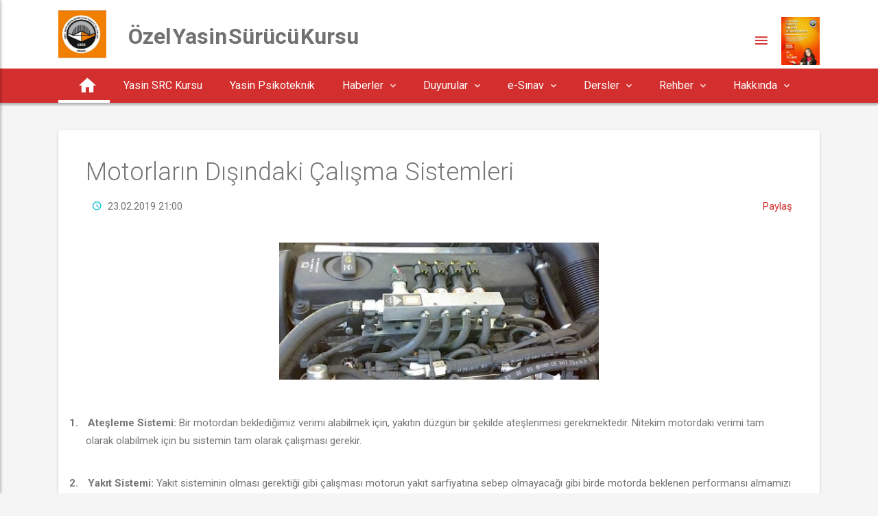

--- FILE ---
content_type: text/html; charset=utf-8
request_url: http://www.yasinsurucu.com/Yayinlar/motorlarin-disindaki-calisma-sistemleri-161
body_size: 107045
content:



<!DOCTYPE html>
<html lang="tr">

<head>
    
    <meta property="og:locale" content="tr_TR" />
    <meta property="og:url" content=http://www.yasinsurucu.com/Yayinlar/motorlarin-disindaki-calisma-sistemleri-161 />
    <meta property="og:type" content="article" />
    <meta property="og:title" content="Motorların Dışındaki Çalışma Sistemleri" />
    <meta property="og:description" content="Sürücü Kursu" />
    <meta property="og:image" content=https://coreservice.tabim.com.tr/publicImages/atesleme_sis_kapak_0a6ef57c_a.webp />

    <meta charset="utf-8">
    <meta http-equiv="X-UA-Compatible" content="IE=edge">
 
    <meta name="viewport" content="width=device-width, initial-scale=1.0, minimum-scale=1.0, maximum-scale=1.0, user-scalable=no">
    <meta name="theme-color" content="#333">
    <title>Motorların Dışındaki Çalışma Sistemleri</title>
    <meta name="robots" content="index,follow" />
    <meta name="googlebot" content="index,follow" />
    <meta name="description" content="">
    <meta name="msapplication-allowDomainMetaTags">
    <meta name="keywords">
    <meta name="google-site-verification" content="lJyPTK_5FoSn5CyFhkZEwb_LGbpYxb74mMOM059VpRA">
    <meta name="yandex-verification" />
    <meta name="facebook-domain-verification" />
    <meta name="author" content="Tabim Bilişim">
    <link rel="shortcut icon" href="https://coreservice.tabim.com.tr/Logos/8e639771f7b6411580578a2bd54d4dbd.jpeg">
    <link rel="stylesheet" href="https://fonts.googleapis.com/icon?family=Material+Icons">
    <link rel="stylesheet" href="/material/assets/css/preload.min.css">
    <link rel="stylesheet" href="/material/assets/css/plugins.min.css">
    <link rel="stylesheet" href="/css/site.css">
    <link rel="stylesheet" href="/material/assets/css/style.red-700.min.css">
    <link rel="stylesheet" type="text/css" href="https://cdn.jsdelivr.net/npm/cookieconsent@3/build/cookieconsent.min.css" />
    <link rel="stylesheet" href="/css/cookieConsent.css" />
        <link rel="canonical" href="www.yasinsurucu.com">

    <link rel="stylesheet" type="text/css" href="/material/assets/plugins/revolution/revolution/fonts/pe-icon-7-stroke/css/pe-icon-7-stroke.css">
    <!-- REVOLUTION STYLE SHEETS -->
    <link rel="stylesheet" type="text/css" href="/material/assets/plugins/revolution/revolution/css/settings.css">
    <!-- REVOLUTION LAYERS STYLES -->
    <link rel="stylesheet" type="text/css" href="/material/assets/plugins/revolution/revolution/css/layers.css">
    <!-- REVOLUTION NAVIGATION STYLES -->
    <link rel="stylesheet" type="text/css" href="/material/assets/plugins/revolution/revolution/css/navigation.css">

    <!-- TYPEWRITER ADDON -->
    <script type="text/javascript" src="/material/assets/plugins/revolution/revolution-addons/typewriter/js/revolution.addon.typewriter.min.js"></script>
    <link rel="stylesheet" type="text/css" href="/material/assets/plugins/revolution/revolution-addons/typewriter/css/typewriter.css">
    <style>
        .grecaptcha-badge {
            display: none !important;
        }
    </style>



    <!--[if lt IE 9]>
        <script src="~/material/assets/js/html5shiv.min.js"></script>
        <script src="~/material/assets/js/respond.min.js"></script>
    <![endif]-->
</head>


<body>
    <div id="ms-preload" class="ms-preload">
        <div id="status">
            <div class="spinner">
                <div class="dot1"></div>
                <div class="dot2"></div>
            </div>
        </div>
    </div>

    <div class="ms-site-container">
        <!-- Modal -->
        <div class="modal modal-primary" id="ms-account-modal" tabindex="-1" role="dialog" aria-labelledby="myModalLabel">
            <div class="modal-dialog animated zoomIn animated-3x" role="document">
                <div class="modal-content">
                    <div class="modal-header d-block shadow-2dp no-pb">
                        <button type="button" class="close d-inline pull-right mt-2" data-dismiss="modal" aria-label="Close">
                            <span aria-hidden="true">
                                <i class="zmdi zmdi-close"></i>
                            </span>
                        </button>
                        <div class="modal-title text-center">
                            <img class="media-object media-object-circle" height="40" src=https://coreservice.tabim.com.tr/Logos/8e639771f7b6411580578a2bd54d4dbd.jpeg alt=" Özel Yasin Sürücü Kursu">
                            <h3 class="no-m ms-site-title">

                                <span>
                                    

                                    <strong style="white-space:pre-wrap"> Özel Yasin Sürücü Kursu</strong>
                                </span>

                            </h3>
                        </div>
                    </div>
                </div>
            </div>
        </div>
        <header class="ms-header ms-header">
            <!--ms-header-dark-->
            <div class="container container-full">
                <div class="ms-title">
                    <a href="/Home/Index">
                        <!-- <img src="~/material/assets/img/demo/logo-header.png" alt=""> -->
                        <img class="media-object media-object-circle" height="70" src=https://coreservice.tabim.com.tr/Logos/8e639771f7b6411580578a2bd54d4dbd.jpeg alt="...">

                        <h1 class="animated fadeInRight animation-delay-6">
                            <span>
                                

                                <strong style="white-space:pre-wrap"> Özel Yasin Sürücü Kursu</strong>
                            </span>
                        </h1>
                    </a>
                </div>
                <div class="header-right">
                    <a href="javascript:void(0)" class="btn-ms-menu btn-circle btn-circle-primary ms-toggle-left animated zoomInDown animation-delay-10">
                        <i class="zmdi zmdi-menu"></i>
                    </a>
                        <img src="https://coreservice.tabim.com.tr/Logos/34eebab62b804ba7b6604d7ea5297e9b.jpeg" height="70">                 </div>
            </div>
        </header>
        <!-- Main Menu-->
        <nav class="navbar navbar-expand-md  navbar-static ms-navbar">
            <div class="container container-full">
                <div class="navbar-header">
                    <a class="navbar-brand" href="/Home/Index">
                        <!-- <img src="~/material/assets/img/demo/logo-navbar.png" alt=""> -->
                        <img src=https://coreservice.tabim.com.tr/Logos/8e639771f7b6411580578a2bd54d4dbd.jpeg width="40" />
                    </a>
                </div>
                <div class="collapse navbar-collapse mr-0" id="ms-navbar">
                        <ul class="navbar-nav">

                                    <li class="nav-item dropdown active">
                                                <a href="/Home/Index" class="nav-link  animated fadeIn animation-delay-7" role="button" aria-haspopup="true" aria-expanded="false" data-name="home" target="">
                                                    <i class="zmdi zmdi-home" style="font-size:30px;"></i>
                                                </a>


                                    </li>
                                    <li class="nav-item dropdown ">
                                            <a href="/Yayinlar/?yayinId=12814" class="nav-link dropdown-toggle animated fadeIn animation-delay-7" data-hover="dropdown" role="button" aria-haspopup="true" aria-expanded="false" data-name="home" target="">
                                                Yasin SRC Kursu
                                            </a>


                                    </li>
                                    <li class="nav-item dropdown ">
                                            <a href="/Yayinlar/?yayinId=12815" class="nav-link dropdown-toggle animated fadeIn animation-delay-7" data-hover="dropdown" role="button" aria-haspopup="true" aria-expanded="false" data-name="home" target="">
                                                Yasin Psikoteknik
                                            </a>


                                    </li>
                                    <li class="nav-item dropdown ">
                                            <a class="nav-link dropdown-toggle animated fadeIn animation-delay-7" data-hover="dropdown" role="button" aria-haspopup="true" aria-expanded="false" data-name="home" target="">
                                                Haberler
                                                    <i class="zmdi zmdi-chevron-down"></i>
                                            </a>
                                                <ul class="dropdown-menu">
                                                        <li>
                                                            <a class="dropdown-item" href="/Yayinlar/bilgilendirme-15170" target="">
                                                                <i class="zmdi zmdi-caret-right"></i> Bilgilendirme
                                                            </a>
                                                        </li>
                                                        <li>
                                                            <a class="dropdown-item" href="/Yayinlar/bilgilendirme-15089" target="">
                                                                <i class="zmdi zmdi-caret-right"></i> Bilgilendirme
                                                            </a>
                                                        </li>
                                                        <li>
                                                            <a class="dropdown-item" href="/Yayinlar/mesai-saati-bilgilendirmesi-15043" target="">
                                                                <i class="zmdi zmdi-caret-right"></i> Mesai Saati Bilgilendirmesi
                                                            </a>
                                                        </li>
                                                        <li>
                                                            <a class="dropdown-item" href="/Yayinlar/bilgilendirme-15036" target="">
                                                                <i class="zmdi zmdi-caret-right"></i> Bilgilendirme
                                                            </a>
                                                        </li>
                                                        <li>
                                                            <a class="dropdown-item" href="/Yayinlar/mesai-saati-bilgilendirmesi-15034" target="">
                                                                <i class="zmdi zmdi-caret-right"></i> Mesai Saati Bilgilendirmesi
                                                            </a>
                                                        </li>
                                                        <li>
                                                            <a class="dropdown-item" href="/Yayinlar/ehliyet-yenileme-ıcin-son-tarih-15029" target="">
                                                                <i class="zmdi zmdi-caret-right"></i> Ehliyet Yenileme İçin Son Tarih
                                                            </a>
                                                        </li>
                                                        <li>
                                                            <a class="dropdown-item" href="/Yayinlar/kurumlar-vergisi-beyan-donemi-basladi-15027" target="">
                                                                <i class="zmdi zmdi-caret-right"></i> Kurumlar Vergisi Beyan Dönemi Başladı
                                                            </a>
                                                        </li>
                                                        <li>
                                                            <a class="dropdown-item" href="/Yayinlar/trafik-kazalarinda-asli-kusurlu-sayilan-haller-15025" target="">
                                                                <i class="zmdi zmdi-caret-right"></i> Trafik Kazalarında Asli Kusurlu Sayılan Haller
                                                            </a>
                                                        </li>
                                                        <li>
                                                            <a class="dropdown-item" href="/Yayinlar/ehliyet-yenileme-ıslemi-hakkinda-15026" target="">
                                                                <i class="zmdi zmdi-caret-right"></i> Ehliyet Yenileme İşlemi Hakkında
                                                            </a>
                                                        </li>
                                                        <li>
                                                            <a class="dropdown-item" href="/Yayinlar/mtsk-esinav-ceza-ıslemleri-15024" target="">
                                                                <i class="zmdi zmdi-caret-right"></i> MTSK E-sınav Ceza İşlemleri
                                                            </a>
                                                        </li>
                                                        <li>
                                                            <a class="dropdown-item" href="/Home/KategoriListesi/?kategoriId=15" target="">
                                                                <i class="zmdi zmdi-view-compact"></i> Tüm  Haberler Listesi
                                                            </a>
                                                        </li>
                                                </ul>


                                    </li>
                                    <li class="nav-item dropdown ">
                                            <a class="nav-link dropdown-toggle animated fadeIn animation-delay-7" data-hover="dropdown" role="button" aria-haspopup="true" aria-expanded="false" data-name="home" target="">
                                                Duyurular
                                                    <i class="zmdi zmdi-chevron-down"></i>
                                            </a>
                                                <ul class="dropdown-menu">
                                                        <li>
                                                            <a class="dropdown-item" href="/Yayinlar/ozel-yasin-src-kursu-acilmistir-12816" target="">
                                                                <i></i> Özel Yasin SRC Kursu Açılmıştır
                                                            </a>
                                                        </li>
                                                        <li>
                                                            <a class="dropdown-item" href="/Yayinlar/ozel-yasin-psikoteknik-degerlendirme-merkezi-acilmistir-12817" target="">
                                                                <i></i> Özel Yasin Psikoteknik Değerlendirme Merkezi Açılmıştır
                                                            </a>
                                                        </li>
                                                        <li>
                                                            <a class="dropdown-item" href="/Yayinlar/alkolden-alınan-ehlıyet-ıslemlerı-12818" target="">
                                                                <i></i> ALKOLDEN ALINAN EHLİYET İŞLEMLERİ
                                                            </a>
                                                        </li>
                                                        <li>
                                                            <a class="dropdown-item" href="/Yayinlar/a-sınıfı-on-kayıtlar-basladı-12538" target="">
                                                                <i></i> A SINIFI ÖN KAYITLAR BAŞLADI
                                                            </a>
                                                        </li>
                                                        <li>
                                                            <a class="dropdown-item" href="/Yayinlar/uzman-kadromuzla-hizmetinizdeyiz-2680" target="">
                                                                <i></i> Uzman Kadromuzla Hizmetinizdeyiz
                                                            </a>
                                                        </li>
                                                        <li>
                                                            <a class="dropdown-item" href="/Yayinlar/surucu-belgeleri-egitimleri-2681" target="">
                                                                <i></i> Sürücü Belgeleri Eğitimleri
                                                            </a>
                                                        </li>
                                                </ul>


                                    </li>
                                    <li class="nav-item dropdown ">
                                            <a class="nav-link dropdown-toggle animated fadeIn animation-delay-7" data-hover="dropdown" role="button" aria-haspopup="true" aria-expanded="false" data-name="home">
                                                e-Sınav
                                                    <i class="zmdi zmdi-chevron-down"></i>
                                            </a>

                                            <ul class="dropdown-menu">
                                                        <li>
                                                            <a class="dropdown-item" href="/Home/Sinavlar" target="">
                                                                <i class="zmdi zmdi-caret-right"></i> E-Sınav Sürücü
                                                            </a>
                                                        </li>
                                                        <li>
                                                            <a class="dropdown-item" href="/Yayinlar/?yayinId=13179" target="">
                                                                <i class="zmdi zmdi-caret-right"></i> E-Sınav SRC
                                                            </a>
                                                        </li>
                                            </ul>

                                    </li>
                                    <li class="nav-item dropdown ">
                                            <a class="nav-link dropdown-toggle animated fadeIn animation-delay-7" data-hover="dropdown" role="button" aria-haspopup="true" aria-expanded="false" data-name="home">
                                                Dersler
                                                    <i class="zmdi zmdi-chevron-down"></i>
                                            </a>

                                            <ul class="dropdown-menu">
                                                        <li class="dropdown-submenu">

                                                            <a class="dropdown-item has_children" href="javascript:void(0);" target="">
                                                                <i></i> Trafik Adabı
                                                            </a>
                                                                <ul class="dropdown-menu dropdown-menu-left">
                                                                        <li>
                                                                            <a class="dropdown-item" href="/Yayinlar/trafikte-adap-316">
                                                                                <i class="zmdi zmdi-group"></i> Trafikte Adap 
                                                                            </a>
                                                                        </li>
                                                                        <li>
                                                                            <a class="dropdown-item" href="/Yayinlar/trafikte-adabin-temel-kavramlari-317">
                                                                                <i class="zmdi zmdi-group"></i> Trafikte Adabın Temel Kavramları
                                                                            </a>
                                                                        </li>
                                                                        <li>
                                                                            <a class="dropdown-item" href="/Yayinlar/trafikte-ıletisim-318">
                                                                                <i class="zmdi zmdi-group"></i> Trafikte İletişim 
                                                                            </a>
                                                                        </li>
                                                                        <li>
                                                                            <a class="dropdown-item" href="/Yayinlar/trafikte-heyecan-ve-stres-319">
                                                                                <i class="zmdi zmdi-group"></i> Trafikte Heyecan Ve Stres 
                                                                            </a>
                                                                        </li>
                                                                        <li>
                                                                            <a class="dropdown-item" href="/Yayinlar/trafikte-hak-ıhlalleri-320">
                                                                                <i class="zmdi zmdi-group"></i> Trafikte Hak İhlalleri
                                                                            </a>
                                                                        </li>
                                                                        <li>
                                                                            <a class="dropdown-item" href="/Yayinlar/trafik-kulturu-321">
                                                                                <i class="zmdi zmdi-group"></i> Trafik Kültürü
                                                                            </a>
                                                                        </li>
                                                                        <li>
                                                                            <a class="dropdown-item" href="/Yayinlar/trafik-psikolojisi-322">
                                                                                <i class="zmdi zmdi-group"></i> Trafik Psikolojisi
                                                                            </a>
                                                                        </li>
                                                                        <li>
                                                                            <a class="dropdown-item" href="/Yayinlar/trafikte-oz-denetim-323">
                                                                                <i class="zmdi zmdi-group"></i> Trafikte Öz Denetim
                                                                            </a>
                                                                        </li>
                                                                </ul>
                                                        </li>
                                                        <li class="dropdown-submenu">

                                                            <a class="dropdown-item has_children" href="javascript:void(0);" target="">
                                                                <i></i> İlk Yardım
                                                            </a>
                                                                <ul class="dropdown-menu dropdown-menu-left">
                                                                        <li>
                                                                            <a class="dropdown-item" href="/Yayinlar/ılkyardim-156">
                                                                                <i class="zmdi zmdi-star"></i>  İlkyardım
                                                                            </a>
                                                                        </li>
                                                                        <li>
                                                                            <a class="dropdown-item" href="/Yayinlar/kaza-felaket-trafik-kazasi-ılkyardim-157">
                                                                                <i class="zmdi zmdi-star"></i> Kaza, Felaket, Trafik Kazası, İlkyardım
                                                                            </a>
                                                                        </li>
                                                                        <li>
                                                                            <a class="dropdown-item" href="/Yayinlar/kaza-yeri-ılkyardim-onlemleri-158">
                                                                                <i class="zmdi zmdi-star"></i> Kaza Yeri İlkyardım Önlemleri
                                                                            </a>
                                                                        </li>
                                                                        <li>
                                                                            <a class="dropdown-item" href="/Yayinlar/arac-ılkyardim-cantasi-259">
                                                                                <i class="zmdi zmdi-star"></i> Araç İlkyardım Çantası
                                                                            </a>
                                                                        </li>
                                                                        <li>
                                                                            <a class="dropdown-item" href="/Yayinlar/bilinc-bozukluklarinda-ılkyardim-260">
                                                                                <i class="zmdi zmdi-star"></i> Bilinç Bozukluklarında İlkyardım
                                                                            </a>
                                                                        </li>
                                                                        <li>
                                                                            <a class="dropdown-item" href="/Yayinlar/sok-ve-bayilmada-ılkyardim-261">
                                                                                <i class="zmdi zmdi-star"></i> Şok ve Bayılmada İlkyardım
                                                                            </a>
                                                                        </li>
                                                                        <li>
                                                                            <a class="dropdown-item" href="/Yayinlar/bazi-vucut-sistemleri-ve-organlari-hareket-sistemi-262">
                                                                                <i class="zmdi zmdi-star"></i> Bazı Vücut Sistemleri Ve Organları Hareket Sistemi
                                                                            </a>
                                                                        </li>
                                                                        <li>
                                                                            <a class="dropdown-item" href="/Yayinlar/temel-yasam-destegi-263">
                                                                                <i class="zmdi zmdi-star"></i> Temel Yaşam Desteği
                                                                            </a>
                                                                        </li>
                                                                        <li>
                                                                            <a class="dropdown-item" href="/Yayinlar/suni-solunum-cesitleri-264">
                                                                                <i class="zmdi zmdi-star"></i> Suni Solunum Çeşitleri
                                                                            </a>
                                                                        </li>
                                                                        <li>
                                                                            <a class="dropdown-item" href="/Yayinlar/kanamalar-265">
                                                                                <i class="zmdi zmdi-star"></i> Kanamalar
                                                                            </a>
                                                                        </li>
                                                                        <li>
                                                                            <a class="dropdown-item" href="/Home/KategoriListesi/ılk-yardim-58">
                                                                                <i class="zmdi zmdi-view-compact"></i> Tüm  İlk Yardım Listesi
                                                                            </a>
                                                                        </li>
                                                                </ul>
                                                        </li>
                                                        <li class="dropdown-submenu">

                                                            <a class="dropdown-item has_children" href="javascript:void(0);" target="">
                                                                <i></i> Araç Tekniği
                                                            </a>
                                                                <ul class="dropdown-menu dropdown-menu-left">
                                                                        <li>
                                                                            <a class="dropdown-item" href="/Yayinlar/motorun-belli-basli-parcalari-160">
                                                                                <i class="zmdi zmdi-settings"></i>  Motorun Belli Başlı Parçaları
                                                                            </a>
                                                                        </li>
                                                                        <li>
                                                                            <a class="dropdown-item" href="/Yayinlar/motor-ve-motor-cesitleri-283">
                                                                                <i class="zmdi zmdi-settings"></i> Motor ve Motor Çeşitleri
                                                                            </a>
                                                                        </li>
                                                                        <li>
                                                                            <a class="dropdown-item" href="/Yayinlar/motorlarin-calisma-prensipleri-159">
                                                                                <i class="zmdi zmdi-settings"></i>  Motorların Çalışma Prensipleri
                                                                            </a>
                                                                        </li>
                                                                        <li>
                                                                            <a class="dropdown-item" href="/Yayinlar/motorlarin-disindaki-calisma-sistemleri-161">
                                                                                <i class="zmdi zmdi-settings"></i> Motorların Dışındaki Çalışma Sistemleri
                                                                            </a>
                                                                        </li>
                                                                        <li>
                                                                            <a class="dropdown-item" href="/Yayinlar/atesleme-sistemi-269">
                                                                                <i class="zmdi zmdi-settings"></i> Ateşleme Sistemi
                                                                            </a>
                                                                        </li>
                                                                        <li>
                                                                            <a class="dropdown-item" href="/Yayinlar/yakit-sistemi-270">
                                                                                <i class="zmdi zmdi-settings"></i> Yakıt Sistemi
                                                                            </a>
                                                                        </li>
                                                                        <li>
                                                                            <a class="dropdown-item" href="/Yayinlar/sogutma-sistemi-271">
                                                                                <i class="zmdi zmdi-settings"></i> Soğutma Sistemi
                                                                            </a>
                                                                        </li>
                                                                        <li>
                                                                            <a class="dropdown-item" href="/Yayinlar/yaglama-sistemi-272">
                                                                                <i class="zmdi zmdi-settings"></i> Yağlama Sistemi
                                                                            </a>
                                                                        </li>
                                                                        <li>
                                                                            <a class="dropdown-item" href="/Yayinlar/sarj-sistemi-273">
                                                                                <i class="zmdi zmdi-settings"></i> Şarj Sistemi
                                                                            </a>
                                                                        </li>
                                                                        <li>
                                                                            <a class="dropdown-item" href="/Yayinlar/mars-sistemi-274">
                                                                                <i class="zmdi zmdi-settings"></i> Marş Sistemi
                                                                            </a>
                                                                        </li>
                                                                        <li>
                                                                            <a class="dropdown-item" href="/Home/KategoriListesi/arac-teknigi-57">
                                                                                <i class="zmdi zmdi-view-compact"></i> Tüm  Araç Tekniği Listesi
                                                                            </a>
                                                                        </li>
                                                                </ul>
                                                        </li>
                                                        <li class="dropdown-submenu">

                                                            <a class="dropdown-item has_children" href="javascript:void(0);" target="">
                                                                <i></i> Trafik ve Çevre Bilgisi
                                                            </a>
                                                                <ul class="dropdown-menu dropdown-menu-left">
                                                                        <li>
                                                                            <a class="dropdown-item" href="/Yayinlar/trafikle-ılgili-kurum-ve-kuruluslar-162">
                                                                                <i class="zmdi zmdi-folder"></i> Trafikle İlgili Kurum ve Kuruluşlar
                                                                            </a>
                                                                        </li>
                                                                        <li>
                                                                            <a class="dropdown-item" href="/Yayinlar/trafik-karayolu-ve-araclarla-ılgili-tanimlar-163">
                                                                                <i class="zmdi zmdi-folder"></i> Trafik, Karayolu Ve Araçlarla İlgili Tanımlar
                                                                            </a>
                                                                        </li>
                                                                        <li>
                                                                            <a class="dropdown-item" href="/Yayinlar/karayolu-yapisinin-ve-trafik-ısaretlerinin-korunmasi-164">
                                                                                <i class="zmdi zmdi-folder"></i>  Karayolu Yapısının Ve Trafik İşaretlerinin Korunması
                                                                            </a>
                                                                        </li>
                                                                        <li>
                                                                            <a class="dropdown-item" href="/Yayinlar/trafik-gorevlisinin-ısaretleri-285">
                                                                                <i class="zmdi zmdi-folder"></i> Trafik Görevlisinin İşaretleri
                                                                            </a>
                                                                        </li>
                                                                        <li>
                                                                            <a class="dropdown-item" href="/Yayinlar/ısikli-trafik-ısaretleri-287">
                                                                                <i class="zmdi zmdi-folder"></i> Işıklı Trafik İşaretleri
                                                                            </a>
                                                                        </li>
                                                                        <li>
                                                                            <a class="dropdown-item" href="/Yayinlar/trafik-ısaret-levhalari-288">
                                                                                <i class="zmdi zmdi-folder"></i> Trafik İşaret Levhaları
                                                                            </a>
                                                                        </li>
                                                                        <li>
                                                                            <a class="dropdown-item" href="/Yayinlar/tehlike-uyari-ısaret-levhalari-289">
                                                                                <i class="zmdi zmdi-folder"></i> Tehlike Uyarı İşaret Levhaları
                                                                            </a>
                                                                        </li>
                                                                        <li>
                                                                            <a class="dropdown-item" href="/Yayinlar/trafik-tanzim-grubu-ısaret-levhalari-290">
                                                                                <i class="zmdi zmdi-folder"></i> Trafik Tanzim Grubu İşaret Levhaları
                                                                            </a>
                                                                        </li>
                                                                        <li>
                                                                            <a class="dropdown-item" href="/Yayinlar/duraklama-ve-park-etme-ısaret-levhalari-291">
                                                                                <i class="zmdi zmdi-folder"></i> Duraklama Ve Park Etme İşaret Levhaları
                                                                            </a>
                                                                        </li>
                                                                        <li>
                                                                            <a class="dropdown-item" href="/Yayinlar/bilgi-ısaret-levhalari-292">
                                                                                <i class="zmdi zmdi-folder"></i> Bilgi İşaret Levhaları
                                                                            </a>
                                                                        </li>
                                                                        <li>
                                                                            <a class="dropdown-item" href="/Home/KategoriListesi/trafik-ve-cevre-bilgisi-56">
                                                                                <i class="zmdi zmdi-view-compact"></i> Tüm  Trafik ve Çevre Bilgisi Listesi
                                                                            </a>
                                                                        </li>
                                                                </ul>
                                                        </li>
                                            </ul>

                                    </li>
                                    <li class="nav-item dropdown ">
                                            <a class="nav-link dropdown-toggle animated fadeIn animation-delay-7" data-hover="dropdown" role="button" aria-haspopup="true" aria-expanded="false" data-name="home">
                                                Rehber
                                                    <i class="zmdi zmdi-chevron-down"></i>
                                            </a>

                                            <ul class="dropdown-menu">
                                                        <li class="dropdown-submenu">

                                                            <a class="dropdown-item has_children" href="javascript:void(0);" target="">
                                                                <i></i> Ehliyetle İlgili Bilgiler
                                                            </a>
                                                                <ul class="dropdown-menu dropdown-menu-left">
                                                                        <li>
                                                                            <a class="dropdown-item" href="/Yayinlar/ehliyet-harclar-ve-ucretler-listesi-12640">
                                                                                <i class="zmdi zmdi-comment-alt-text"></i> Ehliyet Harçlar ve Ücretler Listesi 
                                                                            </a>
                                                                        </li>
                                                                        <li>
                                                                            <a class="dropdown-item" href="/Yayinlar/stajyer-ehliyet-nedir-245">
                                                                                <i class="zmdi zmdi-comment-alt-text"></i> Stajyer Ehliyet Nedir?
                                                                            </a>
                                                                        </li>
                                                                        <li>
                                                                            <a class="dropdown-item" href="/Yayinlar/kayip-ehliyet-yenileme-nasil-yapilir-28">
                                                                                <i class="zmdi zmdi-comment-alt-text"></i> Kayıp Ehliyet Yenileme Nasıl Yapılır?
                                                                            </a>
                                                                        </li>
                                                                        <li>
                                                                            <a class="dropdown-item" href="/Yayinlar/kayit-icin-gerekli-evraklar-nelerdir-166">
                                                                                <i class="zmdi zmdi-comment-alt-text"></i> Kayıt için Gerekli Evraklar Nelerdir?
                                                                            </a>
                                                                        </li>
                                                                        <li>
                                                                            <a class="dropdown-item" href="/Yayinlar/ehliyet-nasil-alinir-167">
                                                                                <i class="zmdi zmdi-comment-alt-text"></i> Ehliyet Nasıl Alınır?
                                                                            </a>
                                                                        </li>
                                                                </ul>
                                                        </li>
                                                        <li class="dropdown-submenu">

                                                            <a class="dropdown-item has_children" href="javascript:void(0);" target="">
                                                                <i></i> Sürücü Belgeleri
                                                            </a>
                                                                <ul class="dropdown-menu dropdown-menu-left">
                                                                        <li>
                                                                            <a class="dropdown-item" href="/Yayinlar/motosiklet-169">
                                                                                <i class="zmdi zmdi-map"></i>  Motosiklet
                                                                            </a>
                                                                        </li>
                                                                        <li>
                                                                            <a class="dropdown-item" href="/Yayinlar/otomobil-170">
                                                                                <i class="zmdi zmdi-map"></i>  Otomobil
                                                                            </a>
                                                                        </li>
                                                                        <li>
                                                                            <a class="dropdown-item" href="/Yayinlar/kamyon--cekici-171">
                                                                                <i class="zmdi zmdi-map"></i>  Kamyon - Çekici
                                                                            </a>
                                                                        </li>
                                                                        <li>
                                                                            <a class="dropdown-item" href="/Yayinlar/otobus--minibus-172">
                                                                                <i class="zmdi zmdi-map"></i> Otobüs - Minibüs
                                                                            </a>
                                                                        </li>
                                                                        <li>
                                                                            <a class="dropdown-item" href="/Yayinlar/traktor--ıs-makinesi-ve-k-belgesi-173">
                                                                                <i class="zmdi zmdi-map"></i> Traktör - İş Makinesi ve K Belgesi
                                                                            </a>
                                                                        </li>
                                                                        <li>
                                                                            <a class="dropdown-item" href="/Yayinlar/egitim-ıcerik-bilgileri-174">
                                                                                <i class="zmdi zmdi-map"></i>  Eğitim İçerik Bilgileri
                                                                            </a>
                                                                        </li>
                                                                        <li>
                                                                            <a class="dropdown-item" href="/Yayinlar/surucu-belgeleri-ve-kapsamlari-168">
                                                                                <i class="zmdi zmdi-map"></i> Sürücü Belgeleri ve Kapsamları
                                                                            </a>
                                                                        </li>
                                                                </ul>
                                                        </li>
                                                        <li class="dropdown-submenu">

                                                            <a class="dropdown-item has_children" href="javascript:void(0);" target="">
                                                                <i></i> E-Sınav Detayları
                                                            </a>
                                                                <ul class="dropdown-menu dropdown-menu-left">
                                                                        <li>
                                                                            <a class="dropdown-item" href="/Yayinlar/esinav-nedir-175">
                                                                                <i class="zmdi zmdi-dot-circle-alt"></i> E-Sınav Nedir?
                                                                            </a>
                                                                        </li>
                                                                        <li>
                                                                            <a class="dropdown-item" href="/Yayinlar/esinav-merkezleri-176">
                                                                                <i class="zmdi zmdi-dot-circle-alt"></i> E-Sınav Merkezleri
                                                                            </a>
                                                                        </li>
                                                                        <li>
                                                                            <a class="dropdown-item" href="/Yayinlar/esinav-sonucu-ogrenme-177">
                                                                                <i class="zmdi zmdi-dot-circle-alt"></i> E-Sınav Sonucu Öğrenme
                                                                            </a>
                                                                        </li>
                                                                        <li>
                                                                            <a class="dropdown-item" href="/Yayinlar/esinav-icin-ıtiraz-basvurusu-178">
                                                                                <i class="zmdi zmdi-dot-circle-alt"></i> E-Sınav için İtiraz Başvurusu
                                                                            </a>
                                                                        </li>
                                                                </ul>
                                                        </li>
                                                        <li class="dropdown-submenu">

                                                            <a class="dropdown-item has_children" href="javascript:void(0);" target="">
                                                                <i></i> Trafik İşaretleri
                                                            </a>
                                                                <ul class="dropdown-menu dropdown-menu-left">
                                                                        <li>
                                                                            <a class="dropdown-item" href="/Yayinlar/tehlike-uyari-ısaretleri-180">
                                                                                <i class="zmdi zmdi-file"></i> Tehlike Uyarı İşaretleri
                                                                            </a>
                                                                        </li>
                                                                        <li>
                                                                            <a class="dropdown-item" href="/Yayinlar/bilgi-ısaret-levhalari-181">
                                                                                <i class="zmdi zmdi-file"></i>  Bilgi İşaret Levhaları
                                                                            </a>
                                                                        </li>
                                                                        <li>
                                                                            <a class="dropdown-item" href="/Yayinlar/trafik-tanzim-ısaretleri-179">
                                                                                <i class="zmdi zmdi-file"></i> Trafik Tanzim İşaretleri
                                                                            </a>
                                                                        </li>
                                                                </ul>
                                                        </li>
                                            </ul>

                                    </li>
                                    <li class="nav-item dropdown ">
                                            <a class="nav-link dropdown-toggle animated fadeIn animation-delay-7" data-hover="dropdown" role="button" aria-haspopup="true" aria-expanded="false" data-name="home">
                                                Hakkında
                                                    <i class="zmdi zmdi-chevron-down"></i>
                                            </a>

                                            <ul class="dropdown-menu">
                                                        <li>
                                                            <a class="dropdown-item" href="/Home/Hakkinda" target="">
                                                                <i class="zmdi zmdi-star-outline"></i> Hakkımızda
                                                            </a>
                                                        </li>
                                                        <li>
                                                            <a class="dropdown-item" href="/Home/Galeri/?klasor=KurumGaleri" target="">
                                                                <i class="zmdi zmdi-comment-image"></i> Galeri
                                                            </a>
                                                        </li>
                                                        <li>
                                                            <a class="dropdown-item" href="/Home/Iletisim" target="">
                                                                <i class="zmdi zmdi-local-post-office"></i> İletişim
                                                            </a>
                                                        </li>
                                            </ul>

                                    </li>
                        </ul>
                </div>
                <div class="d-lg-none d-xl-none"><a href="javascript:void(0)" class="btn-ms-menu ms-toggle-left btn-navbar-menu"> <i class="zmdi zmdi-menu"></i> </a></div>

            </div>
        </nav>

        

        
<div id="fb-root"></div>
<script async defer crossorigin="anonymous" src="https://connect.facebook.net/tr_TR/sdk.js#xfbml=1&version=v5.0&appId=2237153886539010&autoLogAppEvents=1"></script>

<div class="container">
    <div class="row">
        <div class="col-md-12">
            <div class="card animated materialUp animation-delay-5">
                <div class="card-body card-body-big ">
                    <h1 style="white-space:pre-wrap" class="no-mt ">Motorların Dışındaki Çalışma Sistemleri</h1>
                    <div class="mb-4">


                        <span class="ml-1 d-none d-sm-inline">
                            <i class="zmdi zmdi-time mr-05 color-info"></i>
                            <span class="color-medium-dark">23.02.2019 21:00</span>
                        </span>
                        <span class="pull-right">
                            <div id="fbShare" class="fb-share-button" data-href="http://www.yasinsurucu.com/Yayinlar/motorlarin-disindaki-calisma-sistemleri-161" data-layout="button" data-size="small">
                                <!--<a target="_blank" href="https://www.facebook.com/sharer/sharer.php?u=https%3A%2F%2Fdevelopers.facebook.com%2Fdocs%2Fplugins%2F&amp;src=sdkpreparse" class="fb-xfbml-parse-ignore">-->
                                <a target='_blank' href='http://www.facebook.com/share.php?u=http://www.yasinsurucu.com/Yayinlar/motorlarin-disindaki-calisma-sistemleri-161' class="btn-facebook fb-xfbml-parse-ignore">
                                    Paylaş
                                </a>
                            </div>
                        </span>
                    </div>
                    <center><img src="https://coreservice.tabim.com.tr/publicImages/atesleme_sis_kapak_0a6ef57c_a.webp" alt=" " class="img-fluid mb-4" style="min-height:200px!important;min-width:200px!important;"></center>

                    <p style="white-space:pre-wrap"><p class="MsoListParagraphCxSpFirst" style="margin-bottom: 1rem; color: rgb(117, 117, 117); font-family: Roboto, sans-serif; font-size: 15px; letter-spacing: normal; text-indent: -18pt;"><span style="font-weight: bolder;">1.<span style="font-variant-numeric: normal; font-variant-east-asian: normal; font-weight: normal; font-stretch: normal; font-size: 7pt; line-height: normal; font-family: &quot;Times New Roman&quot;;">&nbsp;&nbsp;&nbsp;&nbsp;&nbsp;&nbsp;&nbsp;</span></span><span style="font-weight: bolder;">Ateşleme Sistemi:</span>&nbsp;Bir motordan beklediğimiz verimi alabilmek için, yakıtın düzgün bir şekilde ateşlenmesi gerekmektedir. Nitekim motordaki verimi tam olarak olabilmek için bu sistemin tam olarak çalışması gerekir.&nbsp;<br><br></p><p class="MsoListParagraphCxSpMiddle" style="margin-bottom: 1rem; color: rgb(117, 117, 117); font-family: Roboto, sans-serif; font-size: 15px; letter-spacing: normal; text-indent: -18pt;"><span style="font-weight: bolder;">2.<span style="font-variant-numeric: normal; font-variant-east-asian: normal; font-weight: normal; font-stretch: normal; font-size: 7pt; line-height: normal; font-family: &quot;Times New Roman&quot;;">&nbsp;&nbsp;&nbsp;&nbsp;&nbsp;&nbsp;&nbsp;</span></span><span style="font-weight: bolder;">Yakıt Sistemi:&nbsp;</span>Yakıt sisteminin olması gerektiği gibi çalışması motorun yakıt sarfiyatına sebep olmayacağı gibi birde motorda beklenen performansı almamızı sağlayacaktır.<br><br></p><p class="MsoListParagraphCxSpMiddle" style="margin-bottom: 1rem; color: rgb(117, 117, 117); font-family: Roboto, sans-serif; font-size: 15px; letter-spacing: normal; text-indent: -18pt;"><span style="font-weight: bolder;">3.<span style="font-variant-numeric: normal; font-variant-east-asian: normal; font-weight: normal; font-stretch: normal; font-size: 7pt; line-height: normal; font-family: &quot;Times New Roman&quot;;">&nbsp;&nbsp;&nbsp;&nbsp;&nbsp;&nbsp;&nbsp;</span></span><span style="font-weight: bolder;">Yağlama Sistemi:</span>&nbsp;Birbiri üzerinde çalışan elemanların aşınmasını aşırı ısınmasını önlemek, çalışan elemanların üzerinden kopan parçacıkları taşıyarak optimum çalışma ortamı sağlayan sisteme denir.<br><br></p><p class="MsoListParagraphCxSpMiddle" style="margin-bottom: 1rem; color: rgb(117, 117, 117); font-family: Roboto, sans-serif; font-size: 15px; letter-spacing: normal; text-indent: -18pt;"><span style="font-weight: bolder;">4.<span style="font-variant-numeric: normal; font-variant-east-asian: normal; font-weight: normal; font-stretch: normal; font-size: 7pt; line-height: normal; font-family: &quot;Times New Roman&quot;;">&nbsp;&nbsp;&nbsp;&nbsp;&nbsp;&nbsp;&nbsp;</span></span><span style="font-weight: bolder;">Soğutma Sistemi:</span>&nbsp; Motorda silindir içinde oluşan ateşleme ve yanma sonucu sıcaklık 1800-2500 C kadar yükselir. Sonuç olarak, bu sıcaklıkta elemanların uzun süreli çalışamayacağını düşünürsek motor içindeki sıcaklığın düşürülmesi gerektiği ortaya çıkacaktır. Soğutma sistemlerinin iki çeşidi vardır. - Su Soğutmalı - Hava Soğutmalı&nbsp;<br><br></p><p class="MsoListParagraphCxSpMiddle" style="margin-bottom: 1rem; color: rgb(117, 117, 117); font-family: Roboto, sans-serif; font-size: 15px; letter-spacing: normal; text-indent: -18pt;"><span style="font-weight: bolder;">5.<span style="font-variant-numeric: normal; font-variant-east-asian: normal; font-weight: normal; font-stretch: normal; font-size: 7pt; line-height: normal; font-family: &quot;Times New Roman&quot;;">&nbsp;&nbsp;&nbsp;&nbsp;&nbsp;&nbsp;&nbsp;</span></span><span style="font-weight: bolder;">Marş Sistemi:</span>&nbsp;Dizel ve benzinli motorlarda, motorun çalışması için ilk hareketi sağlayan sistemdir.&nbsp;<br><br><a name="_GoBack" style="transition: all 0.1s ease 0s;"></a></p><p class="MsoListParagraphCxSpLast" style="margin-bottom: 1rem; color: rgb(117, 117, 117); font-family: Roboto, sans-serif; font-size: 15px; letter-spacing: normal; text-indent: -18pt;"><span style="font-weight: bolder;">6.<span style="font-variant-numeric: normal; font-variant-east-asian: normal; font-weight: normal; font-stretch: normal; font-size: 7pt; line-height: normal; font-family: &quot;Times New Roman&quot;;">&nbsp;&nbsp;&nbsp;&nbsp;&nbsp;&nbsp;&nbsp;</span></span><span style="font-weight: bolder;">Şarj Sistemi:</span>&nbsp;Motor çalıştığı zaman mekanik enerjiyi elektrik enerjisine dönüştüren sisteme Şarj Sistemi denir. Motorlu araçlarda elektrik ihtiyacını karşılar ve aküyü şarj eder.</p></p>


                </div>
            </div>
        </div>
    </div>
</div>

<script type="text/javascript">


    function evrakIndir(evrakId) {
        getEvrak(evrakId);
    }

    function getEvrak(evrakId) {
        $.ajax({
            type: "GET",
            url: "/Home/getEvrak?evrakId=" + evrakId,
            dataType: "json",
            success: function (data, textStatus, jqXHR) {
                var base = "data:application/" + data.uzanti + ";base64,"
                var a = document.createElement("a");
                a.href = base + data.dosya;
                a.download = data.dosyaAdi + "." + data.uzanti;
                a.click();
                if (jqXHR.status == "204") {
                }
            },
            error: function (xhr, textStatus, error) {
                alert("Belge indirilemiyor");
                console.log(xhr.statusText);
                console.log(textStatus);
                console.log(error);
            }
        });
    }


</script>


        <div class="modal" id="myModal" tabindex="-1" role="dialog" aria-labelledby="myModalLabel">
            <div class="modal-dialog modal-lg  animated zoomIn animated-3x" role="document">
                <div class="modal-content">
                    <div class="modal-body" style="padding:0px !important;border:solid 5px;">
                        <button type="button" class="close" data-dismiss="modal" aria-label="Close" style="margin-right:5px"><span aria-hidden="true"><i class="zmdi zmdi-hc-lg zmdi-close"></i></span></button>
                        <div id="modId">
                            




                        </div>
                    </div>
                </div>
            </div>
        </div>
            <aside class="ms-footbar">
                <div class="container">
                    <div class="row">
                        <div class="col-lg-4 ms-footer-col">
                            <div class="ms-footbar-block">
                                <h3 class="ms-footbar-title">Site Haritası</h3>
                                    <ul style="height:200px;overflow-x: hidden; overflow-y: scroll; scrollbar-darkshadow-color:black">


                                                    <li>
                                                        <a href="/Home/Index" target="">
                                                            <i class="zmdi zmdi-home"></i> Anasayfa
                                                        </a>
                                                    </li>
                                                    <li>
                                                        <a href="/Yayinlar/?yayinId=12814" target="">
                                                            <i></i> Yasin SRC Kursu
                                                        </a>
                                                    </li>
                                                    <li>
                                                        <a href="/Yayinlar/?yayinId=12815" target="">
                                                            <i></i> Yasin Psikoteknik
                                                        </a>
                                                    </li>
                                                    <li>
                                                        <a href="/Home/KategoriListesi/haberler-15" target="">
                                                            <i class="zmdi zmdi-sort-amount-desc"></i> Haberler
                                                        </a>
                                                    </li>
                                                    <li>
                                                        <a href="/Home/KategoriListesi/duyurular-535" target="">
                                                            <i class="zmdi zmdi-receipt"></i> Duyurular
                                                        </a>
                                                    </li>
                                                    <li>
                                                        <a>
                                                            <i class="zmdi zmdi-dot-circle-alt"></i> e-Sınav
                                                        </a>
                                                            <ul>

                                                                        <li>
                                                                            <a href="/Home/Sinavlar" target="" style="font-size:12px">
                                                                                <i class="zmdi zmdi-caret-right"></i> E-Sınav Sürücü
                                                                            </a>
                                                                        </li>
                                                                        <li>
                                                                            <a href="/Yayinlar/?yayinId=13179" target="" style="font-size:12px">
                                                                                <i class="zmdi zmdi-caret-right"></i> E-Sınav SRC
                                                                            </a>
                                                                        </li>

                                                            </ul>

                                                    </li>
                                                    <li>
                                                        <a>
                                                            <i class="zmdi zmdi-attachment-alt"></i> Dersler
                                                        </a>
                                                            <ul>

                                                                        <li>
                                                                            <a href="/Home/KategoriListesi/trafik-adabi-60" target="" style="font-size:12px">
                                                                                Trafik Adabı
                                                                            </a>
                                                                        </li>
                                                                        <li>
                                                                            <a href="/Home/KategoriListesi/ılk-yardim-58" target="" style="font-size:12px">
                                                                                İlk Yardım
                                                                            </a>
                                                                        </li>
                                                                        <li>
                                                                            <a href="/Home/KategoriListesi/arac-teknigi-57" target="" style="font-size:12px">
                                                                                Araç Tekniği
                                                                            </a>
                                                                        </li>
                                                                        <li>
                                                                            <a href="/Home/KategoriListesi/trafik-ve-cevre-bilgisi-56" target="" style="font-size:12px">
                                                                                Trafik ve Çevre Bilgisi
                                                                            </a>
                                                                        </li>

                                                            </ul>

                                                    </li>
                                                    <li>
                                                        <a>
                                                            <i class="zmdi zmdi-map"></i> Rehber
                                                        </a>
                                                            <ul>

                                                                        <li>
                                                                            <a href="/Home/KategoriListesi/ehliyetle-ılgili-bilgiler-61" target="_blank" style="font-size:12px">
                                                                                Ehliyetle İlgili Bilgiler
                                                                            </a>
                                                                        </li>
                                                                        <li>
                                                                            <a href="/Home/KategoriListesi/surucu-belgeleri-62" target="_blank" style="font-size:12px">
                                                                                Sürücü Belgeleri
                                                                            </a>
                                                                        </li>
                                                                        <li>
                                                                            <a href="/Home/KategoriListesi/esinav-detaylari-63" target="_blank" style="font-size:12px">
                                                                                E-Sınav Detayları
                                                                            </a>
                                                                        </li>
                                                                        <li>
                                                                            <a href="/Home/KategoriListesi/trafik-ısaretleri-64" target="_blank" style="font-size:12px">
                                                                                Trafik İşaretleri
                                                                            </a>
                                                                        </li>

                                                            </ul>

                                                    </li>
                                                    <li>
                                                        <a>
                                                            <i class="zmdi zmdi-bookmark"></i> Hakkında
                                                        </a>
                                                            <ul>

                                                                        <li>
                                                                            <a href="/Home/Hakkinda" target="" style="font-size:12px">
                                                                                <i class="zmdi zmdi-star-outline"></i> Hakkımızda
                                                                            </a>
                                                                        </li>
                                                                        <li>
                                                                            <a href="/Home/Galeri/?klasor=KurumGaleri" target="" style="font-size:12px">
                                                                                <i class="zmdi zmdi-comment-image"></i> Galeri
                                                                            </a>
                                                                        </li>
                                                                        <li>
                                                                            <a href="/Home/Iletisim" target="" style="font-size:12px">
                                                                                <i class="zmdi zmdi-local-post-office"></i> İletişim
                                                                            </a>
                                                                        </li>

                                                            </ul>

                                                    </li>
                                    </ul>
                            </div>
                        </div>

                        <div class="col-lg-5 col-md-7 ms-footer-col ms-footer-alt-color">
                            <div class="ms-footbar-block">
                                <h3 class="ms-footbar-title text-center mb-2">  Biz Buradayız  </h3>
                                <div class="ms-footer-media">
                                    <div class="media">
                                        <style>
                                            #map_canvas1 {
                                                height: 200px;
                                                width: 350px;
                                            }
                                        </style>
                                        <div class="container">
                                            <div class="row">
                                                <div class="col-lg-1">
                                                    <div class="text-center mb-2">
                                                    </div>
                                                </div>
                                                <div class="col-lg-6">
                                                        <iframe width="350" height="200"
                                                                frameborder="0"
                                                                scrolling="no"
                                                                marginheight="0"
                                                                marginwidth="0"
                                                                src="https://www.google.com/maps/embed?pb=!1m14!1m8!1m3!1d1076.5909802342203!2d42.44601448895895!3d37.51721328972429!3m2!1i1024!2i768!4f13.1!3m3!1m2!1s0x0%3A0x55e49dd7ceccabd3!2zw5Z6ZWwgWUFTxLBOIFPDvHLDvGPDvCBLdXJzdQ!5e0!3m2!1str!2str!4v1637327120874!5m2!1str!2str"></iframe>

                                                </div>
                                            </div>
                                        </div>
                                    </div>
                                </div>
                            </div>
                        </div>
                        <div class="col-lg-3 col-md-5 ms-footer-col ms-footer-text-right">
                            <div class="ms-footbar-block">
                                <div class="ms-footbar-title">
                                    <img class="media-object media-object-circle" height="60" src=https://coreservice.tabim.com.tr/Logos/8e639771f7b6411580578a2bd54d4dbd.jpeg alt="...">
                                    <h3 class="no-m ms-site-title">
                                        <span>
                                            
                                            <strong style="white-space:pre-wrap"> Özel Yasin Sürücü Kursu</strong>
                                        </span>
                                    </h3>
                                </div>
                                    <address class="no-mb">
                                            <p>
                                                <i class="color-danger-light zmdi zmdi-pin mr-1"></i> Bahçelievler Mahallesi Nujin Caddesi No:9/B
                                            </p>
                                            <p>
                                                Merkez / ŞIRNAK       
                                            </p>
                                                        <p>
                                                            <i class="color-royal-light zmdi zmdi-phone mr-1"></i>
                                                            <a href="tel:0486 216 35 31">0486 216 35 31</a>
                                                        </p>

                                    </address>
                            </div>
                            <div class="ms-footbar-block">
                                <h3 class="ms-footbar-title">   </h3>
                                <div class="ms-footbar-social">
                                </div>
                            </div>
                        </div>



                    </div>
                </div>
            </aside>
            <footer class="ms-footer">
                <div class="container">
                    <p>2020 &copy; Her Hakkı Mahfuzdur | Tabim Bilişim Eğitim Danışmanlık Sanayi Ticaret A.Ş.</p>
                </div>
            </footer>
        <div class="btn-back-top">
            <a href="#" data-scroll id="back-top" class="btn-circle btn-circle-primary btn-circle-sm btn-circle-raised ">
                <i class="zmdi zmdi-long-arrow-up"></i>
            </a>
        </div>
    </div>

    <!-- ms-site-container -->
    <div class="ms-slidebar sb-slidebar sb-left sb-style-overlay" id="ms-slidebar">
        <div class="sb-slidebar-container">
            <header class="ms-slidebar-header">
                <div class="ms-slidebar-title">
                    <div class="ms-slidebar-t">
                        <img src="https://coreservice.tabim.com.tr/Logos/8e639771f7b6411580578a2bd54d4dbd.jpeg" class="ms-logo ms-logo-sm" alt=" Özel Yasin Sürücü Kursu" />
                        <h3>
                            <span></span>
                        </h3>
                    </div>
                </div>
            </header>
                <ul class="ms-slidebar-menu" id="slidebar-menu" role="tablist" aria-multiselectable="true">
                                <li>
                                    <a class="link" href="/Home/Index" target="">
                                        Anasayfa
                                    </a>
                                </li>
                                <li>
                                    <a class="link" href="/Yayinlar/?yayinId=12814" target="">
                                        Yasin SRC Kursu
                                    </a>
                                </li>
                                <li>
                                    <a class="link" href="/Yayinlar/?yayinId=12815" target="">
                                        Yasin Psikoteknik
                                    </a>
                                </li>
                                    <li class="card" role="tab" id="sch1">
                                        <a class="collapsed" role="button" data-toggle="collapse" href="#sc4" aria-expanded="false" aria-controls="sch1" target="">
                                            Haberler
                                        </a>
                                        <ul id="sc4" class="card-collapse collapse" role="tabpanel" aria-labelledby="sch1" data-parent="#slidebar-menu">
                                                <li>
                                                    <a href="/Yayinlar/bilgilendirme-15170" target="">Bilgilendirme</a>
                                                </li>
                                                <li>
                                                    <a href="/Yayinlar/bilgilendirme-15089" target="">Bilgilendirme</a>
                                                </li>
                                                <li>
                                                    <a href="/Yayinlar/mesai-saati-bilgilendirmesi-15043" target="">Mesai Saati Bilgilendirmesi</a>
                                                </li>
                                                <li>
                                                    <a href="/Yayinlar/bilgilendirme-15036" target="">Bilgilendirme</a>
                                                </li>
                                                <li>
                                                    <a href="/Yayinlar/mesai-saati-bilgilendirmesi-15034" target="">Mesai Saati Bilgilendirmesi</a>
                                                </li>
                                                <li>
                                                    <a href="/Yayinlar/ehliyet-yenileme-ıcin-son-tarih-15029" target="">Ehliyet Yenileme İçin Son Tarih</a>
                                                </li>
                                                <li>
                                                    <a href="/Yayinlar/kurumlar-vergisi-beyan-donemi-basladi-15027" target="">Kurumlar Vergisi Beyan Dönemi Başladı</a>
                                                </li>
                                                <li>
                                                    <a href="/Yayinlar/trafik-kazalarinda-asli-kusurlu-sayilan-haller-15025" target="">Trafik Kazalarında Asli Kusurlu Sayılan Haller</a>
                                                </li>
                                                <li>
                                                    <a href="/Yayinlar/ehliyet-yenileme-ıslemi-hakkinda-15026" target="">Ehliyet Yenileme İşlemi Hakkında</a>
                                                </li>
                                                <li>
                                                    <a href="/Yayinlar/mtsk-esinav-ceza-ıslemleri-15024" target="">MTSK E-sınav Ceza İşlemleri</a>
                                                </li>
                                                <li>
                                                    <a href="/Home/KategoriListesi/haberler-15" target="">Tüm Haberler Listesi</a>
                                                </li>
                                        </ul>
                                    </li>
                                    <li class="card" role="tab" id="sch1">
                                        <a class="collapsed" role="button" data-toggle="collapse" href="#sc5" aria-expanded="false" aria-controls="sch1" target="">
                                            Duyurular
                                        </a>
                                        <ul id="sc5" class="card-collapse collapse" role="tabpanel" aria-labelledby="sch1" data-parent="#slidebar-menu">
                                                <li>
                                                    <a href="/Yayinlar/ozel-yasin-src-kursu-acilmistir-12816" target="">Özel Yasin SRC Kursu Açılmıştır</a>
                                                </li>
                                                <li>
                                                    <a href="/Yayinlar/ozel-yasin-psikoteknik-degerlendirme-merkezi-acilmistir-12817" target="">Özel Yasin Psikoteknik Değerlendirme Merkezi Açılmıştır</a>
                                                </li>
                                                <li>
                                                    <a href="/Yayinlar/alkolden-alınan-ehlıyet-ıslemlerı-12818" target="">ALKOLDEN ALINAN EHLİYET İŞLEMLERİ</a>
                                                </li>
                                                <li>
                                                    <a href="/Yayinlar/a-sınıfı-on-kayıtlar-basladı-12538" target="">A SINIFI ÖN KAYITLAR BAŞLADI</a>
                                                </li>
                                                <li>
                                                    <a href="/Yayinlar/uzman-kadromuzla-hizmetinizdeyiz-2680" target="">Uzman Kadromuzla Hizmetinizdeyiz</a>
                                                </li>
                                                <li>
                                                    <a href="/Yayinlar/surucu-belgeleri-egitimleri-2681" target="">Sürücü Belgeleri Eğitimleri</a>
                                                </li>
                                        </ul>
                                    </li>
                                <li class="card" role="tab" id="sch1">
                                    <a class="collapsed" role="button" data-toggle="collapse" href="#sc6" aria-expanded="false" aria-controls="sch1" target="_blank">
                                        e-Sınav
                                    </a>
                                        <ul id="sc6" class="card-collapse collapse" role="tabpanel" aria-labelledby="sch1" data-parent="#slidebar-menu">
                                                    <li>
                                                        <a href="/Home/Sinavlar" target="_blank">E-Sınav Sürücü</a>
                                                    </li>
                                                    <li>
                                                        <a href="/Yayinlar/?yayinId=13179" target="_blank">E-Sınav SRC</a>
                                                    </li>
                                        </ul>

                                </li>
                                <li class="card" role="tab" id="sch1">
                                    <a class="collapsed" role="button" data-toggle="collapse" href="#sc7" aria-expanded="false" aria-controls="sch1" target="_blank">
                                        Dersler
                                    </a>
                                        <ul id="sc7" class="card-collapse collapse" role="tabpanel" aria-labelledby="sch1" data-parent="#slidebar-menu">
                                                    <li>
                                                        <a href="/Home/KategoriListesi/trafik-adabi-60" target="_blank">Trafik Adabı</a>
                                                    </li>
                                                    <li>
                                                        <a href="/Home/KategoriListesi/ılk-yardim-58" target="_blank">İlk Yardım</a>
                                                    </li>
                                                    <li>
                                                        <a href="/Home/KategoriListesi/arac-teknigi-57" target="_blank">Araç Tekniği</a>
                                                    </li>
                                                    <li>
                                                        <a href="/Home/KategoriListesi/trafik-ve-cevre-bilgisi-56" target="_blank">Trafik ve Çevre Bilgisi</a>
                                                    </li>
                                        </ul>

                                </li>
                                <li class="card" role="tab" id="sch1">
                                    <a class="collapsed" role="button" data-toggle="collapse" href="#sc8" aria-expanded="false" aria-controls="sch1" target="_blank">
                                        Rehber
                                    </a>
                                        <ul id="sc8" class="card-collapse collapse" role="tabpanel" aria-labelledby="sch1" data-parent="#slidebar-menu">
                                                    <li>
                                                        <a href="/Home/KategoriListesi/ehliyetle-ılgili-bilgiler-61" target="_blank">Ehliyetle İlgili Bilgiler</a>
                                                    </li>
                                                    <li>
                                                        <a href="/Home/KategoriListesi/surucu-belgeleri-62" target="_blank">Sürücü Belgeleri</a>
                                                    </li>
                                                    <li>
                                                        <a href="/Home/KategoriListesi/esinav-detaylari-63" target="_blank">E-Sınav Detayları</a>
                                                    </li>
                                                    <li>
                                                        <a href="/Home/KategoriListesi/trafik-ısaretleri-64" target="_blank">Trafik İşaretleri</a>
                                                    </li>
                                        </ul>

                                </li>
                                <li class="card" role="tab" id="sch1">
                                    <a class="collapsed" role="button" data-toggle="collapse" href="#sc9" aria-expanded="false" aria-controls="sch1" target="_blank">
                                        Hakkında
                                    </a>
                                        <ul id="sc9" class="card-collapse collapse" role="tabpanel" aria-labelledby="sch1" data-parent="#slidebar-menu">
                                                    <li>
                                                        <a href="/Home/Hakkinda" target="_blank">Hakkımızda</a>
                                                    </li>
                                                    <li>
                                                        <a href="/Home/Galeri/?klasor=KurumGaleri" target="_blank">Galeri</a>
                                                    </li>
                                                    <li>
                                                        <a href="/Home/Iletisim" target="_blank">İletişim</a>
                                                    </li>
                                        </ul>

                                </li>


                </ul>
        </div>
    </div>
    <!-- Modal -->
    <div class="modal" id="userModal" tabindex="-1" role="dialog" aria-labelledby="myModalLabel">
        <div class="modal-dialog animated zoomIn animated-3x" role="document">
            <div class="modal-content">
                <div class="modal-header">
                    <h3 class="modal-title color-primary" id="myModalLabel">Kullanıcı İşlemleri</h3>
                    <button type="button" class="close" data-dismiss="modal" aria-label="Close">
                        <span aria-hidden="true">
                            <i class="zmdi zmdi-close"></i>
                        </span>
                    </button>
                </div>
                <div class="modal-body" id="userBody">

                </div>
                <div class="modal-footer">
                    <button type="button" class="btn btn-danger" data-dismiss="modal">Kapat</button>

                </div>
            </div>
        </div>
    </div>
    <script src="/lib/jquery/dist/jquery.js"></script>


    
    <script src="/material/assets/js/plugins.min.js"></script>
    <script type="text/javascript" src="/wizard/js/jquery.smartWizard.min.js"></script>
    <script src="/material/assets/js/app.min.js"></script>
    <script src="/material/assets/js/index.js"></script>
    <script src="/js/index.js"></script>
    <script src="/js/inputmask.min.js"></script>
    <script src="https://cdn.jsdelivr.net/npm/cookieconsent@3/build/cookieconsent.min.js" data-cfasync="false"></script>
    <script>
        var changePassword = document.getElementById("SifreDegistirView_YeniSifre")
            , changePasswordConfirm = document.getElementById("SifreDegistirView_YeniSifreTekrar");

        var password = document.getElementById("UserView_Sifre")
            , confirm_password = document.getElementById("UserView_SifreTekrar");


        $(document).ready(function () {
            var tmp = document.getElementById('modId').innerHTML;
            tmp = tmp.replace(/\s/g, "");
            if (tmp != "") {
                if (!sessionStorage.viewed) {
                    $('#myModal').modal('toggle');
                    sessionStorage.viewed = 1
                };
            }

            changePassword.onchange = validateChangePassword;
            changePasswordConfirm.onkeyup = validateChangePassword;

            password.onchange = validatePassword;
            confirm_password.onkeyup = validatePassword;
        });
        /*function SharedCount() {
            debugger;
            var url = "https://www.ehliyetadresi.com/";
            $.getJSON('https://graph.facebook.com/?id=' + url, function (result) {
                if (result !== undefined && result.share !== undefined)
                    $(".facebookShared").html(result.share.share_count);
            });
        }*/


        function validatePassword() {
            if (password.value != confirm_password.value) {
                confirm_password.setCustomValidity("Şifreler Uyumlu Değil");
            } else {
                confirm_password.setCustomValidity('');
            }
        }


        function validateChangePassword() {
            if (changePassword.value != changePasswordConfirm.value) {
                changePasswordConfirm.setCustomValidity("Şifreler Uyumlu Değil");
            } else {
                changePasswordConfirm.setCustomValidity('');
            }
        }



        var onSuccess = function (data) {
            if (data == "1") {
                window.location.reload();
            }
            else {
                $("#userBody").html("<p>Kullanıcı Girişi Yapılamadı</p>");
                $("#userModal").modal();
            }
        };

        var onFailed = function (context) {
            $("#userBody").html("<p>Kullanıcı Girişi Yapılamadı</p>");
            $("#userModal").modal();
        };
        var onComplete = function () {

        };

        var onSuccessSifreSifirla = function (data) {

            $("#userBody").html("<p>" + data + "</p>");
            $("#userModal").modal();

        };
        var onSuccessUserRegister = function (data) {

            $("#userBody").html("<p>" + data + "</p>");
            $("#userModal").modal();

        };


    </script>


    <script src="https://www.google.com/recaptcha/api.js?render=6LfVhu8UAAAAANOTvnXqkKnW9_D30m3TW5gB9gm0"></script>

    <!-- Recaptcha client codes -->
    <script>
        grecaptcha.ready(function () {
            grecaptcha.execute('6LfVhu8UAAAAANOTvnXqkKnW9_D30m3TW5gB9gm0', { action: 'homepage' }).then(function (token) {
                console.log(token);
                $('#UserView_Token').val(token);
        });
     });
    </script>



    <script type="text/javascript" src="/material/assets/plugins/revolution/revolution/js/jquery.themepunch.tools.min.js"></script>
    <script type="text/javascript" src="/material/assets/plugins/revolution/revolution/js/jquery.themepunch.revolution.min.js"></script>

    <script type="text/javascript">
        $(function () {
            $('#Container').mixItUp();
        });
        var tpj = jQuery;
        var revapi;
        tpj(document).ready(function () {
            if (tpj("#rev_slider").revolution == undefined) {
                revslider_showDoubleJqueryError("#rev_slider");
            }
            else {
                revapi = tpj("#rev_slider").show().revolution(
                    {
                        sliderType: "standard",
                        jsFileLocation: "~/material/assets/plugins/revolution/revolution/js/",
                        sliderLayout: "auto",
                        dottedOverlay: "none",
                        delay: 13000,
                        navigation:
                        {
                            keyboardNavigation: "off",
                            keyboard_direction: "horizontal",
                            mouseScrollNavigation: "off",
                            mouseScrollReverse: "default",
                            onHoverStop: "off",
                            touch:
                            {
                                touchenabled: "on",
                                swipe_threshold: 75,
                                swipe_min_touches: 1,
                                swipe_direction: "horizontal",
                                drag_block_vertical: false
                            },
                            arrows:
                            {
                                style: "uranus",
                                enable: true,
                                hide_onmobile: true,
                                hide_under: 768,
                                hide_onleave: false,
                                tmp: '',
                                left:
                                {
                                    h_align: "left",
                                    v_align: "center",
                                    h_offset: 20,
                                    v_offset: 0
                                },
                                right:
                                {
                                    h_align: "right",
                                    v_align: "center",
                                    h_offset: 20,
                                    v_offset: 0
                                }
                            }
                        },
                        responsiveLevels: [1240, 1024, 778, 480],
                        visibilityLevels: [1240, 1024, 778, 480],
                        gridwidth: [1240, 1024, 778, 480],
                        gridheight: 570,
                        lazyType: "none",
                        shadow: 0,
                        spinner: "off",
                        stopLoop: "of",
                        stopAfterLoops: -1,
                        stopAtSlide: -1,
                        shuffle: "off",
                        autoHeight: "off",
                        fullScreenAutoWidth: "off",
                        fullScreenAlignForce: "off",
                        fullScreenOffsetContainer: "",
                        /* fullScreenOffset: "60px", */
                        disableProgressBar: "on",
                        hideThumbsOnMobile: "off",
                        hideSliderAtLimit: 0,
                        hideCaptionAtLimit: 0,
                        hideAllCaptionAtLilmit: 0,
                        debugMode: false,
                        fallbacks:
                        {
                            simplifyAll: "off",
                            nextSlideOnWindowFocus: "off",
                            disableFocusListener: false,
                        }
                    });
            }
            RsTypewriterAddOn(tpj, revapi);
        }); /*ready*/
    </script>

    <script type="text/javascript" src="/material/assets/plugins/revolution/revolution/js/extensions/revolution.extension.video.min.js"></script>
    <script type="text/javascript" src="/material/assets/plugins/revolution/revolution/js/extensions/revolution.extension.slideanims.min.js"></script>
    <script type="text/javascript" src="/material/assets/plugins/revolution/revolution/js/extensions/revolution.extension.actions.min.js"></script>
    <script type="text/javascript" src="/material/assets/plugins/revolution/revolution/js/extensions/revolution.extension.layeranimation.min.js"></script>
    <script type="text/javascript" src="/material/assets/plugins/revolution/revolution/js/extensions/revolution.extension.navigation.min.js"></script>

</body>


</html>




--- FILE ---
content_type: text/html; charset=utf-8
request_url: https://www.google.com/recaptcha/api2/anchor?ar=1&k=6LfVhu8UAAAAANOTvnXqkKnW9_D30m3TW5gB9gm0&co=aHR0cDovL3d3dy55YXNpbnN1cnVjdS5jb206ODA.&hl=en&v=PoyoqOPhxBO7pBk68S4YbpHZ&size=invisible&anchor-ms=20000&execute-ms=30000&cb=yrmebxoxa3jl
body_size: 48702
content:
<!DOCTYPE HTML><html dir="ltr" lang="en"><head><meta http-equiv="Content-Type" content="text/html; charset=UTF-8">
<meta http-equiv="X-UA-Compatible" content="IE=edge">
<title>reCAPTCHA</title>
<style type="text/css">
/* cyrillic-ext */
@font-face {
  font-family: 'Roboto';
  font-style: normal;
  font-weight: 400;
  font-stretch: 100%;
  src: url(//fonts.gstatic.com/s/roboto/v48/KFO7CnqEu92Fr1ME7kSn66aGLdTylUAMa3GUBHMdazTgWw.woff2) format('woff2');
  unicode-range: U+0460-052F, U+1C80-1C8A, U+20B4, U+2DE0-2DFF, U+A640-A69F, U+FE2E-FE2F;
}
/* cyrillic */
@font-face {
  font-family: 'Roboto';
  font-style: normal;
  font-weight: 400;
  font-stretch: 100%;
  src: url(//fonts.gstatic.com/s/roboto/v48/KFO7CnqEu92Fr1ME7kSn66aGLdTylUAMa3iUBHMdazTgWw.woff2) format('woff2');
  unicode-range: U+0301, U+0400-045F, U+0490-0491, U+04B0-04B1, U+2116;
}
/* greek-ext */
@font-face {
  font-family: 'Roboto';
  font-style: normal;
  font-weight: 400;
  font-stretch: 100%;
  src: url(//fonts.gstatic.com/s/roboto/v48/KFO7CnqEu92Fr1ME7kSn66aGLdTylUAMa3CUBHMdazTgWw.woff2) format('woff2');
  unicode-range: U+1F00-1FFF;
}
/* greek */
@font-face {
  font-family: 'Roboto';
  font-style: normal;
  font-weight: 400;
  font-stretch: 100%;
  src: url(//fonts.gstatic.com/s/roboto/v48/KFO7CnqEu92Fr1ME7kSn66aGLdTylUAMa3-UBHMdazTgWw.woff2) format('woff2');
  unicode-range: U+0370-0377, U+037A-037F, U+0384-038A, U+038C, U+038E-03A1, U+03A3-03FF;
}
/* math */
@font-face {
  font-family: 'Roboto';
  font-style: normal;
  font-weight: 400;
  font-stretch: 100%;
  src: url(//fonts.gstatic.com/s/roboto/v48/KFO7CnqEu92Fr1ME7kSn66aGLdTylUAMawCUBHMdazTgWw.woff2) format('woff2');
  unicode-range: U+0302-0303, U+0305, U+0307-0308, U+0310, U+0312, U+0315, U+031A, U+0326-0327, U+032C, U+032F-0330, U+0332-0333, U+0338, U+033A, U+0346, U+034D, U+0391-03A1, U+03A3-03A9, U+03B1-03C9, U+03D1, U+03D5-03D6, U+03F0-03F1, U+03F4-03F5, U+2016-2017, U+2034-2038, U+203C, U+2040, U+2043, U+2047, U+2050, U+2057, U+205F, U+2070-2071, U+2074-208E, U+2090-209C, U+20D0-20DC, U+20E1, U+20E5-20EF, U+2100-2112, U+2114-2115, U+2117-2121, U+2123-214F, U+2190, U+2192, U+2194-21AE, U+21B0-21E5, U+21F1-21F2, U+21F4-2211, U+2213-2214, U+2216-22FF, U+2308-230B, U+2310, U+2319, U+231C-2321, U+2336-237A, U+237C, U+2395, U+239B-23B7, U+23D0, U+23DC-23E1, U+2474-2475, U+25AF, U+25B3, U+25B7, U+25BD, U+25C1, U+25CA, U+25CC, U+25FB, U+266D-266F, U+27C0-27FF, U+2900-2AFF, U+2B0E-2B11, U+2B30-2B4C, U+2BFE, U+3030, U+FF5B, U+FF5D, U+1D400-1D7FF, U+1EE00-1EEFF;
}
/* symbols */
@font-face {
  font-family: 'Roboto';
  font-style: normal;
  font-weight: 400;
  font-stretch: 100%;
  src: url(//fonts.gstatic.com/s/roboto/v48/KFO7CnqEu92Fr1ME7kSn66aGLdTylUAMaxKUBHMdazTgWw.woff2) format('woff2');
  unicode-range: U+0001-000C, U+000E-001F, U+007F-009F, U+20DD-20E0, U+20E2-20E4, U+2150-218F, U+2190, U+2192, U+2194-2199, U+21AF, U+21E6-21F0, U+21F3, U+2218-2219, U+2299, U+22C4-22C6, U+2300-243F, U+2440-244A, U+2460-24FF, U+25A0-27BF, U+2800-28FF, U+2921-2922, U+2981, U+29BF, U+29EB, U+2B00-2BFF, U+4DC0-4DFF, U+FFF9-FFFB, U+10140-1018E, U+10190-1019C, U+101A0, U+101D0-101FD, U+102E0-102FB, U+10E60-10E7E, U+1D2C0-1D2D3, U+1D2E0-1D37F, U+1F000-1F0FF, U+1F100-1F1AD, U+1F1E6-1F1FF, U+1F30D-1F30F, U+1F315, U+1F31C, U+1F31E, U+1F320-1F32C, U+1F336, U+1F378, U+1F37D, U+1F382, U+1F393-1F39F, U+1F3A7-1F3A8, U+1F3AC-1F3AF, U+1F3C2, U+1F3C4-1F3C6, U+1F3CA-1F3CE, U+1F3D4-1F3E0, U+1F3ED, U+1F3F1-1F3F3, U+1F3F5-1F3F7, U+1F408, U+1F415, U+1F41F, U+1F426, U+1F43F, U+1F441-1F442, U+1F444, U+1F446-1F449, U+1F44C-1F44E, U+1F453, U+1F46A, U+1F47D, U+1F4A3, U+1F4B0, U+1F4B3, U+1F4B9, U+1F4BB, U+1F4BF, U+1F4C8-1F4CB, U+1F4D6, U+1F4DA, U+1F4DF, U+1F4E3-1F4E6, U+1F4EA-1F4ED, U+1F4F7, U+1F4F9-1F4FB, U+1F4FD-1F4FE, U+1F503, U+1F507-1F50B, U+1F50D, U+1F512-1F513, U+1F53E-1F54A, U+1F54F-1F5FA, U+1F610, U+1F650-1F67F, U+1F687, U+1F68D, U+1F691, U+1F694, U+1F698, U+1F6AD, U+1F6B2, U+1F6B9-1F6BA, U+1F6BC, U+1F6C6-1F6CF, U+1F6D3-1F6D7, U+1F6E0-1F6EA, U+1F6F0-1F6F3, U+1F6F7-1F6FC, U+1F700-1F7FF, U+1F800-1F80B, U+1F810-1F847, U+1F850-1F859, U+1F860-1F887, U+1F890-1F8AD, U+1F8B0-1F8BB, U+1F8C0-1F8C1, U+1F900-1F90B, U+1F93B, U+1F946, U+1F984, U+1F996, U+1F9E9, U+1FA00-1FA6F, U+1FA70-1FA7C, U+1FA80-1FA89, U+1FA8F-1FAC6, U+1FACE-1FADC, U+1FADF-1FAE9, U+1FAF0-1FAF8, U+1FB00-1FBFF;
}
/* vietnamese */
@font-face {
  font-family: 'Roboto';
  font-style: normal;
  font-weight: 400;
  font-stretch: 100%;
  src: url(//fonts.gstatic.com/s/roboto/v48/KFO7CnqEu92Fr1ME7kSn66aGLdTylUAMa3OUBHMdazTgWw.woff2) format('woff2');
  unicode-range: U+0102-0103, U+0110-0111, U+0128-0129, U+0168-0169, U+01A0-01A1, U+01AF-01B0, U+0300-0301, U+0303-0304, U+0308-0309, U+0323, U+0329, U+1EA0-1EF9, U+20AB;
}
/* latin-ext */
@font-face {
  font-family: 'Roboto';
  font-style: normal;
  font-weight: 400;
  font-stretch: 100%;
  src: url(//fonts.gstatic.com/s/roboto/v48/KFO7CnqEu92Fr1ME7kSn66aGLdTylUAMa3KUBHMdazTgWw.woff2) format('woff2');
  unicode-range: U+0100-02BA, U+02BD-02C5, U+02C7-02CC, U+02CE-02D7, U+02DD-02FF, U+0304, U+0308, U+0329, U+1D00-1DBF, U+1E00-1E9F, U+1EF2-1EFF, U+2020, U+20A0-20AB, U+20AD-20C0, U+2113, U+2C60-2C7F, U+A720-A7FF;
}
/* latin */
@font-face {
  font-family: 'Roboto';
  font-style: normal;
  font-weight: 400;
  font-stretch: 100%;
  src: url(//fonts.gstatic.com/s/roboto/v48/KFO7CnqEu92Fr1ME7kSn66aGLdTylUAMa3yUBHMdazQ.woff2) format('woff2');
  unicode-range: U+0000-00FF, U+0131, U+0152-0153, U+02BB-02BC, U+02C6, U+02DA, U+02DC, U+0304, U+0308, U+0329, U+2000-206F, U+20AC, U+2122, U+2191, U+2193, U+2212, U+2215, U+FEFF, U+FFFD;
}
/* cyrillic-ext */
@font-face {
  font-family: 'Roboto';
  font-style: normal;
  font-weight: 500;
  font-stretch: 100%;
  src: url(//fonts.gstatic.com/s/roboto/v48/KFO7CnqEu92Fr1ME7kSn66aGLdTylUAMa3GUBHMdazTgWw.woff2) format('woff2');
  unicode-range: U+0460-052F, U+1C80-1C8A, U+20B4, U+2DE0-2DFF, U+A640-A69F, U+FE2E-FE2F;
}
/* cyrillic */
@font-face {
  font-family: 'Roboto';
  font-style: normal;
  font-weight: 500;
  font-stretch: 100%;
  src: url(//fonts.gstatic.com/s/roboto/v48/KFO7CnqEu92Fr1ME7kSn66aGLdTylUAMa3iUBHMdazTgWw.woff2) format('woff2');
  unicode-range: U+0301, U+0400-045F, U+0490-0491, U+04B0-04B1, U+2116;
}
/* greek-ext */
@font-face {
  font-family: 'Roboto';
  font-style: normal;
  font-weight: 500;
  font-stretch: 100%;
  src: url(//fonts.gstatic.com/s/roboto/v48/KFO7CnqEu92Fr1ME7kSn66aGLdTylUAMa3CUBHMdazTgWw.woff2) format('woff2');
  unicode-range: U+1F00-1FFF;
}
/* greek */
@font-face {
  font-family: 'Roboto';
  font-style: normal;
  font-weight: 500;
  font-stretch: 100%;
  src: url(//fonts.gstatic.com/s/roboto/v48/KFO7CnqEu92Fr1ME7kSn66aGLdTylUAMa3-UBHMdazTgWw.woff2) format('woff2');
  unicode-range: U+0370-0377, U+037A-037F, U+0384-038A, U+038C, U+038E-03A1, U+03A3-03FF;
}
/* math */
@font-face {
  font-family: 'Roboto';
  font-style: normal;
  font-weight: 500;
  font-stretch: 100%;
  src: url(//fonts.gstatic.com/s/roboto/v48/KFO7CnqEu92Fr1ME7kSn66aGLdTylUAMawCUBHMdazTgWw.woff2) format('woff2');
  unicode-range: U+0302-0303, U+0305, U+0307-0308, U+0310, U+0312, U+0315, U+031A, U+0326-0327, U+032C, U+032F-0330, U+0332-0333, U+0338, U+033A, U+0346, U+034D, U+0391-03A1, U+03A3-03A9, U+03B1-03C9, U+03D1, U+03D5-03D6, U+03F0-03F1, U+03F4-03F5, U+2016-2017, U+2034-2038, U+203C, U+2040, U+2043, U+2047, U+2050, U+2057, U+205F, U+2070-2071, U+2074-208E, U+2090-209C, U+20D0-20DC, U+20E1, U+20E5-20EF, U+2100-2112, U+2114-2115, U+2117-2121, U+2123-214F, U+2190, U+2192, U+2194-21AE, U+21B0-21E5, U+21F1-21F2, U+21F4-2211, U+2213-2214, U+2216-22FF, U+2308-230B, U+2310, U+2319, U+231C-2321, U+2336-237A, U+237C, U+2395, U+239B-23B7, U+23D0, U+23DC-23E1, U+2474-2475, U+25AF, U+25B3, U+25B7, U+25BD, U+25C1, U+25CA, U+25CC, U+25FB, U+266D-266F, U+27C0-27FF, U+2900-2AFF, U+2B0E-2B11, U+2B30-2B4C, U+2BFE, U+3030, U+FF5B, U+FF5D, U+1D400-1D7FF, U+1EE00-1EEFF;
}
/* symbols */
@font-face {
  font-family: 'Roboto';
  font-style: normal;
  font-weight: 500;
  font-stretch: 100%;
  src: url(//fonts.gstatic.com/s/roboto/v48/KFO7CnqEu92Fr1ME7kSn66aGLdTylUAMaxKUBHMdazTgWw.woff2) format('woff2');
  unicode-range: U+0001-000C, U+000E-001F, U+007F-009F, U+20DD-20E0, U+20E2-20E4, U+2150-218F, U+2190, U+2192, U+2194-2199, U+21AF, U+21E6-21F0, U+21F3, U+2218-2219, U+2299, U+22C4-22C6, U+2300-243F, U+2440-244A, U+2460-24FF, U+25A0-27BF, U+2800-28FF, U+2921-2922, U+2981, U+29BF, U+29EB, U+2B00-2BFF, U+4DC0-4DFF, U+FFF9-FFFB, U+10140-1018E, U+10190-1019C, U+101A0, U+101D0-101FD, U+102E0-102FB, U+10E60-10E7E, U+1D2C0-1D2D3, U+1D2E0-1D37F, U+1F000-1F0FF, U+1F100-1F1AD, U+1F1E6-1F1FF, U+1F30D-1F30F, U+1F315, U+1F31C, U+1F31E, U+1F320-1F32C, U+1F336, U+1F378, U+1F37D, U+1F382, U+1F393-1F39F, U+1F3A7-1F3A8, U+1F3AC-1F3AF, U+1F3C2, U+1F3C4-1F3C6, U+1F3CA-1F3CE, U+1F3D4-1F3E0, U+1F3ED, U+1F3F1-1F3F3, U+1F3F5-1F3F7, U+1F408, U+1F415, U+1F41F, U+1F426, U+1F43F, U+1F441-1F442, U+1F444, U+1F446-1F449, U+1F44C-1F44E, U+1F453, U+1F46A, U+1F47D, U+1F4A3, U+1F4B0, U+1F4B3, U+1F4B9, U+1F4BB, U+1F4BF, U+1F4C8-1F4CB, U+1F4D6, U+1F4DA, U+1F4DF, U+1F4E3-1F4E6, U+1F4EA-1F4ED, U+1F4F7, U+1F4F9-1F4FB, U+1F4FD-1F4FE, U+1F503, U+1F507-1F50B, U+1F50D, U+1F512-1F513, U+1F53E-1F54A, U+1F54F-1F5FA, U+1F610, U+1F650-1F67F, U+1F687, U+1F68D, U+1F691, U+1F694, U+1F698, U+1F6AD, U+1F6B2, U+1F6B9-1F6BA, U+1F6BC, U+1F6C6-1F6CF, U+1F6D3-1F6D7, U+1F6E0-1F6EA, U+1F6F0-1F6F3, U+1F6F7-1F6FC, U+1F700-1F7FF, U+1F800-1F80B, U+1F810-1F847, U+1F850-1F859, U+1F860-1F887, U+1F890-1F8AD, U+1F8B0-1F8BB, U+1F8C0-1F8C1, U+1F900-1F90B, U+1F93B, U+1F946, U+1F984, U+1F996, U+1F9E9, U+1FA00-1FA6F, U+1FA70-1FA7C, U+1FA80-1FA89, U+1FA8F-1FAC6, U+1FACE-1FADC, U+1FADF-1FAE9, U+1FAF0-1FAF8, U+1FB00-1FBFF;
}
/* vietnamese */
@font-face {
  font-family: 'Roboto';
  font-style: normal;
  font-weight: 500;
  font-stretch: 100%;
  src: url(//fonts.gstatic.com/s/roboto/v48/KFO7CnqEu92Fr1ME7kSn66aGLdTylUAMa3OUBHMdazTgWw.woff2) format('woff2');
  unicode-range: U+0102-0103, U+0110-0111, U+0128-0129, U+0168-0169, U+01A0-01A1, U+01AF-01B0, U+0300-0301, U+0303-0304, U+0308-0309, U+0323, U+0329, U+1EA0-1EF9, U+20AB;
}
/* latin-ext */
@font-face {
  font-family: 'Roboto';
  font-style: normal;
  font-weight: 500;
  font-stretch: 100%;
  src: url(//fonts.gstatic.com/s/roboto/v48/KFO7CnqEu92Fr1ME7kSn66aGLdTylUAMa3KUBHMdazTgWw.woff2) format('woff2');
  unicode-range: U+0100-02BA, U+02BD-02C5, U+02C7-02CC, U+02CE-02D7, U+02DD-02FF, U+0304, U+0308, U+0329, U+1D00-1DBF, U+1E00-1E9F, U+1EF2-1EFF, U+2020, U+20A0-20AB, U+20AD-20C0, U+2113, U+2C60-2C7F, U+A720-A7FF;
}
/* latin */
@font-face {
  font-family: 'Roboto';
  font-style: normal;
  font-weight: 500;
  font-stretch: 100%;
  src: url(//fonts.gstatic.com/s/roboto/v48/KFO7CnqEu92Fr1ME7kSn66aGLdTylUAMa3yUBHMdazQ.woff2) format('woff2');
  unicode-range: U+0000-00FF, U+0131, U+0152-0153, U+02BB-02BC, U+02C6, U+02DA, U+02DC, U+0304, U+0308, U+0329, U+2000-206F, U+20AC, U+2122, U+2191, U+2193, U+2212, U+2215, U+FEFF, U+FFFD;
}
/* cyrillic-ext */
@font-face {
  font-family: 'Roboto';
  font-style: normal;
  font-weight: 900;
  font-stretch: 100%;
  src: url(//fonts.gstatic.com/s/roboto/v48/KFO7CnqEu92Fr1ME7kSn66aGLdTylUAMa3GUBHMdazTgWw.woff2) format('woff2');
  unicode-range: U+0460-052F, U+1C80-1C8A, U+20B4, U+2DE0-2DFF, U+A640-A69F, U+FE2E-FE2F;
}
/* cyrillic */
@font-face {
  font-family: 'Roboto';
  font-style: normal;
  font-weight: 900;
  font-stretch: 100%;
  src: url(//fonts.gstatic.com/s/roboto/v48/KFO7CnqEu92Fr1ME7kSn66aGLdTylUAMa3iUBHMdazTgWw.woff2) format('woff2');
  unicode-range: U+0301, U+0400-045F, U+0490-0491, U+04B0-04B1, U+2116;
}
/* greek-ext */
@font-face {
  font-family: 'Roboto';
  font-style: normal;
  font-weight: 900;
  font-stretch: 100%;
  src: url(//fonts.gstatic.com/s/roboto/v48/KFO7CnqEu92Fr1ME7kSn66aGLdTylUAMa3CUBHMdazTgWw.woff2) format('woff2');
  unicode-range: U+1F00-1FFF;
}
/* greek */
@font-face {
  font-family: 'Roboto';
  font-style: normal;
  font-weight: 900;
  font-stretch: 100%;
  src: url(//fonts.gstatic.com/s/roboto/v48/KFO7CnqEu92Fr1ME7kSn66aGLdTylUAMa3-UBHMdazTgWw.woff2) format('woff2');
  unicode-range: U+0370-0377, U+037A-037F, U+0384-038A, U+038C, U+038E-03A1, U+03A3-03FF;
}
/* math */
@font-face {
  font-family: 'Roboto';
  font-style: normal;
  font-weight: 900;
  font-stretch: 100%;
  src: url(//fonts.gstatic.com/s/roboto/v48/KFO7CnqEu92Fr1ME7kSn66aGLdTylUAMawCUBHMdazTgWw.woff2) format('woff2');
  unicode-range: U+0302-0303, U+0305, U+0307-0308, U+0310, U+0312, U+0315, U+031A, U+0326-0327, U+032C, U+032F-0330, U+0332-0333, U+0338, U+033A, U+0346, U+034D, U+0391-03A1, U+03A3-03A9, U+03B1-03C9, U+03D1, U+03D5-03D6, U+03F0-03F1, U+03F4-03F5, U+2016-2017, U+2034-2038, U+203C, U+2040, U+2043, U+2047, U+2050, U+2057, U+205F, U+2070-2071, U+2074-208E, U+2090-209C, U+20D0-20DC, U+20E1, U+20E5-20EF, U+2100-2112, U+2114-2115, U+2117-2121, U+2123-214F, U+2190, U+2192, U+2194-21AE, U+21B0-21E5, U+21F1-21F2, U+21F4-2211, U+2213-2214, U+2216-22FF, U+2308-230B, U+2310, U+2319, U+231C-2321, U+2336-237A, U+237C, U+2395, U+239B-23B7, U+23D0, U+23DC-23E1, U+2474-2475, U+25AF, U+25B3, U+25B7, U+25BD, U+25C1, U+25CA, U+25CC, U+25FB, U+266D-266F, U+27C0-27FF, U+2900-2AFF, U+2B0E-2B11, U+2B30-2B4C, U+2BFE, U+3030, U+FF5B, U+FF5D, U+1D400-1D7FF, U+1EE00-1EEFF;
}
/* symbols */
@font-face {
  font-family: 'Roboto';
  font-style: normal;
  font-weight: 900;
  font-stretch: 100%;
  src: url(//fonts.gstatic.com/s/roboto/v48/KFO7CnqEu92Fr1ME7kSn66aGLdTylUAMaxKUBHMdazTgWw.woff2) format('woff2');
  unicode-range: U+0001-000C, U+000E-001F, U+007F-009F, U+20DD-20E0, U+20E2-20E4, U+2150-218F, U+2190, U+2192, U+2194-2199, U+21AF, U+21E6-21F0, U+21F3, U+2218-2219, U+2299, U+22C4-22C6, U+2300-243F, U+2440-244A, U+2460-24FF, U+25A0-27BF, U+2800-28FF, U+2921-2922, U+2981, U+29BF, U+29EB, U+2B00-2BFF, U+4DC0-4DFF, U+FFF9-FFFB, U+10140-1018E, U+10190-1019C, U+101A0, U+101D0-101FD, U+102E0-102FB, U+10E60-10E7E, U+1D2C0-1D2D3, U+1D2E0-1D37F, U+1F000-1F0FF, U+1F100-1F1AD, U+1F1E6-1F1FF, U+1F30D-1F30F, U+1F315, U+1F31C, U+1F31E, U+1F320-1F32C, U+1F336, U+1F378, U+1F37D, U+1F382, U+1F393-1F39F, U+1F3A7-1F3A8, U+1F3AC-1F3AF, U+1F3C2, U+1F3C4-1F3C6, U+1F3CA-1F3CE, U+1F3D4-1F3E0, U+1F3ED, U+1F3F1-1F3F3, U+1F3F5-1F3F7, U+1F408, U+1F415, U+1F41F, U+1F426, U+1F43F, U+1F441-1F442, U+1F444, U+1F446-1F449, U+1F44C-1F44E, U+1F453, U+1F46A, U+1F47D, U+1F4A3, U+1F4B0, U+1F4B3, U+1F4B9, U+1F4BB, U+1F4BF, U+1F4C8-1F4CB, U+1F4D6, U+1F4DA, U+1F4DF, U+1F4E3-1F4E6, U+1F4EA-1F4ED, U+1F4F7, U+1F4F9-1F4FB, U+1F4FD-1F4FE, U+1F503, U+1F507-1F50B, U+1F50D, U+1F512-1F513, U+1F53E-1F54A, U+1F54F-1F5FA, U+1F610, U+1F650-1F67F, U+1F687, U+1F68D, U+1F691, U+1F694, U+1F698, U+1F6AD, U+1F6B2, U+1F6B9-1F6BA, U+1F6BC, U+1F6C6-1F6CF, U+1F6D3-1F6D7, U+1F6E0-1F6EA, U+1F6F0-1F6F3, U+1F6F7-1F6FC, U+1F700-1F7FF, U+1F800-1F80B, U+1F810-1F847, U+1F850-1F859, U+1F860-1F887, U+1F890-1F8AD, U+1F8B0-1F8BB, U+1F8C0-1F8C1, U+1F900-1F90B, U+1F93B, U+1F946, U+1F984, U+1F996, U+1F9E9, U+1FA00-1FA6F, U+1FA70-1FA7C, U+1FA80-1FA89, U+1FA8F-1FAC6, U+1FACE-1FADC, U+1FADF-1FAE9, U+1FAF0-1FAF8, U+1FB00-1FBFF;
}
/* vietnamese */
@font-face {
  font-family: 'Roboto';
  font-style: normal;
  font-weight: 900;
  font-stretch: 100%;
  src: url(//fonts.gstatic.com/s/roboto/v48/KFO7CnqEu92Fr1ME7kSn66aGLdTylUAMa3OUBHMdazTgWw.woff2) format('woff2');
  unicode-range: U+0102-0103, U+0110-0111, U+0128-0129, U+0168-0169, U+01A0-01A1, U+01AF-01B0, U+0300-0301, U+0303-0304, U+0308-0309, U+0323, U+0329, U+1EA0-1EF9, U+20AB;
}
/* latin-ext */
@font-face {
  font-family: 'Roboto';
  font-style: normal;
  font-weight: 900;
  font-stretch: 100%;
  src: url(//fonts.gstatic.com/s/roboto/v48/KFO7CnqEu92Fr1ME7kSn66aGLdTylUAMa3KUBHMdazTgWw.woff2) format('woff2');
  unicode-range: U+0100-02BA, U+02BD-02C5, U+02C7-02CC, U+02CE-02D7, U+02DD-02FF, U+0304, U+0308, U+0329, U+1D00-1DBF, U+1E00-1E9F, U+1EF2-1EFF, U+2020, U+20A0-20AB, U+20AD-20C0, U+2113, U+2C60-2C7F, U+A720-A7FF;
}
/* latin */
@font-face {
  font-family: 'Roboto';
  font-style: normal;
  font-weight: 900;
  font-stretch: 100%;
  src: url(//fonts.gstatic.com/s/roboto/v48/KFO7CnqEu92Fr1ME7kSn66aGLdTylUAMa3yUBHMdazQ.woff2) format('woff2');
  unicode-range: U+0000-00FF, U+0131, U+0152-0153, U+02BB-02BC, U+02C6, U+02DA, U+02DC, U+0304, U+0308, U+0329, U+2000-206F, U+20AC, U+2122, U+2191, U+2193, U+2212, U+2215, U+FEFF, U+FFFD;
}

</style>
<link rel="stylesheet" type="text/css" href="https://www.gstatic.com/recaptcha/releases/PoyoqOPhxBO7pBk68S4YbpHZ/styles__ltr.css">
<script nonce="LZFY_BCVWeCqGminvcwkCA" type="text/javascript">window['__recaptcha_api'] = 'https://www.google.com/recaptcha/api2/';</script>
<script type="text/javascript" src="https://www.gstatic.com/recaptcha/releases/PoyoqOPhxBO7pBk68S4YbpHZ/recaptcha__en.js" nonce="LZFY_BCVWeCqGminvcwkCA">
      
    </script></head>
<body><div id="rc-anchor-alert" class="rc-anchor-alert"></div>
<input type="hidden" id="recaptcha-token" value="[base64]">
<script type="text/javascript" nonce="LZFY_BCVWeCqGminvcwkCA">
      recaptcha.anchor.Main.init("[\x22ainput\x22,[\x22bgdata\x22,\x22\x22,\[base64]/[base64]/MjU1Ong/[base64]/[base64]/[base64]/[base64]/[base64]/[base64]/[base64]/[base64]/[base64]/[base64]/[base64]/[base64]/[base64]/[base64]/[base64]\\u003d\x22,\[base64]\x22,\x22QcORL8OCLcKvDyLDqMONXFtpESBDwolyBBFRDMKOwoJwQhZOw4k8w7vCqz3DuFFYwrVkbzrCpcKJwrE/NcOfwoohwojDhk3Csz9uPVfCt8KOC8OyO1DDqFPDogc2w7/[base64]/wpbDqcKbMcONT8KxwqrDtVnDmFkQwqPCqMKIEcOcRsOaRcO7QcOwKsKASsOWGTFSaMOdOAtaBEM/[base64]/[base64]/[base64]/ZcKfIkbCnArDsEomesKfTVnCmxJkOMKNOsKNw73CuwTDqFgtwqEEwqRrw7Nkw6HDpsO1w6/DosKvfBfDlRo2U1hBFxI4wpBfwokkwodGw5tFPh7CtiHCj8K0wosmw5liw4fClm4Aw4bCmAnDm8Kaw73CvkrDqSLCgsOdFQJXM8OHw7Z5wqjCtcObwpEtwrZ1w6ExSMOIwrXDq8KAMHrCkMOnwowfw5rDmRcsw6rDn8KaGEQzZTnCsDNrcMOFW0XDrMKQwqzCuz/Cm8OYw77CrcKowpIofsKUZ8K6EcOZwqrDtkJ2wpR4wo/Ct2kaKMKaZ8KCVijCsGMZJsKVwoPDvMOrHicGPU3CiUXCvnbCtk4kO8OEVsOlV1XChyPDjAnDtlLDqcOCdMOawobCk8OVwqVdFgfDu8KHJsOkwonCkMKfG8K/[base64]/DksKjXMKcVWbDjcOMZwXDlG/DjMKmw40GJcK1w4PDuXrCvsK0MxtVTsOQW8OBwpvDg8KTwqU6wp/[base64]/DryQgfsOEw6MKwpwUHcKfXsKjwpPDgUlvKR5vVkrDsw7CvTLCscKSwoPDn8K2PMKyRX1Lwp/DmzwPRcKnw4bDkBF3K0/Doyxqw7JhKMKUBDPDmcKsDcK6cg17cFFCPMOtVwjCkMO1w5kuH2Qwwq/[base64]/w4nCp8KodWPDl8KiWMKbwqhXwp8hw6fCkTM1wpIvwqLDiANIw4XDlcOxwollSgzDp1Y3w6TCtGXDqHzCn8OxEMKzYcKPwqnCk8K8wpnCmsOVKsK8wofDl8Kaw41Rw5ZyRCI+Ykc6fMOKchrDicKKVMKdw6FhIQNSwo14N8OXMsK/XMOHw4obwpZ3NcOMwr9JLcKow6UIw6lpWcKVUMOMEsOOOEJKwpXCgFbDgcKSwpjDq8KMccKrZFU+KXsNQwR6wrwZM1/DgcOawoQlGTc8w7EiJk7Cg8O8w6LCkE/DssOMV8OaB8OKwqgybcOuVA8vRHgPbRzDqSHDk8KoUcKHw6XCncK3eTfCjMKYTzHDiMKaCgsACsOre8O7wqLCpnHDjMKpwrrCpcOKwrXCsGAeKEwrwow6eW7DqsKdw4osw4Inw5JHwpjDrcKnDx0Iw4hIw5zChE3Dr8ObMMOJDMOXwqHDgsKkVFIiwpE/ZGo5XcOSw4vCmVLDlMKWwp07VsKuKTg4w5fCpUXDhyzCpEbCr8OmwoRBVsOiwoDCmsKDQ8KSwotsw4TCkjfDlMOIe8KKwpUCw59mBF8OwrDCosO0bhNlwpZlw6fCp1sXw5o3S2Mew7p9w6vCi8OcZGc/eFPDhMObwrgyWsO3wpLCoMOEMMKkJ8OHGsK9ZGvCusK0wpPDqsOuJw8RZ3rCuk1OwrDClgzCm8O5EcOSJ8OjUmF6fsK2wonDqMOyw6tIAMO7fcKFVcOmNcOXwpBswqUWw5nCiEoXwqjDiGVVwp3CtjAvw4/DpGBxWFBeR8KOw589HcKmJ8OELMO2GcO9Dk0VwosgIALDm8OrwozDsH3Cq3xIw6ZRH8OSDMK3wpLDkkNGW8OSw6bClBFxw4DClcOGw6Jgw63CpcK/FTvCusOIWDkMwq/CjMK/w7Zvwpsww7HDhQd2wo/[base64]/CnlAnwpUXaMO1BwBbwpxdRHTDusKqw4BpwrNFVX/DrG4qdcKWw5FIRsOecGLDq8K+wqfDhD3Dm8Okwrdaw6NyeMOPbsOWw6zDk8KpQjLCoMOWw5PCo8OILnbCq3vCpA5Xwocswo7Co8OUclfDuinCrMOnBwnChsOPwqADLMKlw7giw4YZNic+bcK8AEjCl8Kmw6p0w63ChsKHwo8OXRnDjB/[base64]/els+wpswwph6wqzDmMKxZcOTw7fDp8OvWxYUJwjDucOxwo51w5ZLwqLDvBPCgMKLwpdYwp/CvTvCr8OmFCQwD1HDp8OLfgUQw6nDoiLCgsOkw5lpL3YnwqAlCcKeXsO+w4szwoAcM8O7w5fCmMOmPMKrwrNGGiPDqV91BsOLXyLCkEYJwqbCkUoxw7N8L8K3aXzDowrDoMOAbljCvUliw6l0TcKkJ8OidkgIRk/CpU3CksKOaVDDmEXDgnptdsKiw45DwpbCocONZQReKWk/GcK5w5DDlMKNwrDCt1Z+w51Qcm/CtsODDnLDpcOvwqEwEMO5wrzCgDQnXMKnMg7DsTTCucK/TCxuw5R7XkXDsAQuwp3Cr1vCplh9woN3w7rDpSIUP8OnU8KXwqsCwq4twqU0wrXDlMKiwqjCs3rDv8OtXwXDncOIEcKRRnHDqTcNw48ZPcKuw43CkMOVw51Owq90wpYzbTHDhGbCiU0jw4nDgsOTRcO5OkUawo4/[base64]/bnHCqsOeFj/CrcOSwqzCiH3Dn8OLNCXCqMKzQ8Kwwo7CkiHCmB0dw59HKkbCssOKFMOkW8KoXsOjdsKcwpsyf2PCsSDDpcKDRsKPwqnDqFHCmVEOwrzDjsOWwqHCgcKZEBLCnsOSw5saLSHCo8KVe0lqayzDusK7ZEgyYMKMN8KEa8Kow4rCksOheMOCVsOWwr0EWU/CkcO1w5XCrcOxw5cswrHCtigOAcOhPyrCqsOEfQNxwpluwpF2A8KlwqA9w4NTwqvCrkbDisKzdcKqwpZxwpxuw6HCvgp/w7vDiH/Cp8OGwoBZdic1woLDmH5Swo11ZcO7w5/Cpkpvw7fDhMKFEMKELBDCliDCoVhfwqZ6w5cgLcKEA1FRwpHCicKOwoTDrMO7wqTDvMOANsOzR8KBwrrDqcK6woHDqsK8I8OVwoRLwrBpfsOMw5TChsOaw7zDm8Obw7PCmA9TwrLCtkRwDTTChBDCuA8lwq/CisORb8OiwqTDhMK3w7IXQ2rCshzCo8KYw7HCrT07wpUxc8Otw7HCk8KAw6HCtsORf8O4CsK5wo7DjMOFwpLCnAjCqx02w5HDglLClBZNwoTCpgxSwrzDvWtSwqfCumbDpErDj8K3B8O3SsKYasKsw6ppwr/[base64]/Dn8KyCwDCjgfClzs0AMOONl/[base64]/DkMOhwrwPw5vCpsK5wrLDjhPDiCHDhDxQwqVCJGnDvMOgw43CqMKTw6jCtcO+VcKBVsOBwpvCu0vDicK0wrNAw7nCjSZOwoDDo8KeF2UGwrLCiRHDqS/CicO5w6XCj0MUwq1+wrPCj8ObD8KUdsOJXEdDYQQ5aMOewrAcw65BRkI6QsOoPXsSCSnDpn1TTsOrDD57CMKkCVDCnWzCqiM4w69bw6rDkMO7wqxUw6fDnS4wLwFFwo7CoMOsw4bDt0XDrw/[base64]/csKSWcKCwoFawodJw6k7wroGw7U7SCXDjy/ComxZw4wsw5EKAC3CjMO6wrrCvcKhDmbDlljDqsOkwrzDqS51w7HCmsKJLcKQG8OHw6nDrjBEwoHDulTDsMOIwrTDisKBCcK9IyQSw5/CnyR7wogPwoppNGJ1RFvDj8OxwrplFD13w5HDu1PDum7CkjMWPREbBQ8Xwqxpw4nCtcOawrLCkcKxOsKlw5oYwpcewocDwovDosO9wpLCrMKvKsOKBS0UDGULAMKHw7RNw6BxwpQ8w7rDkCcoZAF2acKUL8KDeHnCrsO/eERUwo7Ch8OJwoDCgEXDh2vCosOBwrTCoMOfw6ctwpPDt8O6worCswlGGsKSwrTDncK7w580SsOcw7HCtMKHwoYMNMODIXrCiQsywrvDpMO6IkLDlnlZw7ovYRVAa0TCl8OCBg9Jw5VAwrENQhBzbGwew6bDvsKswplfwoY/MEUKfcKEAAluFcKHwpjCisK7ZMOrZ8Kww7bCjMKpOsOnPsKkw6s3wq0iw4TCpMKYw6V7wrJgw4PCn8K/JsKPYMKXUWvDusKXw45yOnXCsMKTB2vDnGDDiTLCpmktKBrCgTHDrmt5D057acODecOFw45VNmXCvg1JCMKmLQVwwr4Dw6DDrMO7KsKiwo/DscKjw5NHwrsYFcKWdHnDs8O7EsOcw7TDmD/Cs8OXwoVgLMOvHBXCtsOPKztlPcODwrnCohrCh8KHKW4Zw4TDvTfCt8KLwqnCocOVIg7DmcKAw6PCunnCkgEgw4bDncO0woF4w6U8worCjMKbw6TDi2HDksK/wq3DsVQmwr17w7F2w5/[base64]/DrsO5PW3CgMKFwojDv8KQJcK/NFYyNsKUw7rDpChiWmgrwq/Du8OcF8OhHnpTD8OcwpbDvMK5woxbw47DtcOMLwvDkRtaInd+WMOOw6ArwpvDjVrDrcOUV8OxZsO1ZGx4w4JhXz9QclR5wrwbw7TDtsKgBcOZw5XDrGfCgsKBLMOQw7AEw7wbw551aU50PB3DtTlqd8K5wr9PSA/Di8OjdE5Hw7dPdsOpFcOmRygmw7EdKMODw5TCusONaB3Co8OHF2gfw5M7RhVeXMO8woHCuFNmbMOTw7TCkMKUwqvDoDvDksOOw7fDscO4IcOCwpjDnMOHEcObwrLDlsO5w7g2XsOswr45w4rCiS5owpIaw6M8wqw+WinCtDhZw58/bcOnRsKFeMKtw4ZKEMKfWsKgw5fCqMO2TsKfw6fCnRQ0bAXCqXTDiEfCrcOGwrpqwr51wocDS8KfwpRgw6AJK3TCg8OYwofChcK6w4TDnsOjwpXCmnHCjcKvwpJLw401w6nDtk/CnivCqARWdsK8w6Qyw63DiDjDjmjCgx8sJWTDuhXDrj4rw7wHR27ClcO1w5fDkMOnwr9hJMOKLMKuD8OFQcO5wq0Vw50VLcKEw55Bwq/DknwOCsKbXcOoNcKAIDzCqMK6FiXClcKiw53CnF7CiS42c8Okw4nCgj4PLxtXwozDqMO3woAcwpYXw7fChGMUw43DiMKrwooMACrDjsKUB2VLP0bDk8KBw7Maw5NdNMK0CFXCvBUVa8KPwqfDllVVM0Ysw4LDiA50wqEpwobCuUbCnkBpF8OYSGbChcKOwq4XQhLDux/[base64]/Cs8KbfcK7Lm9wYltWXHEcwo3DrWxmL8Oqw7PCjW3CglUHw7sYw7AfDBNfw63CqEXDjkjCmsKrwo5Lw6gnIcO8w5kywpfCh8KBAlbDlsOdRMKGJ8Kfw6PCuMOvw6PCq2TDijchUhHCnzwnDV3CscKjw40Uwr/CiMKawpDDmlVmwpgybgHDnDE8woLDmD7DjUskwpHDgGDDsiDCrMKGw6QBI8OcCMKaw5PDs8Kkc34kw6rDkcOzNDMtdsOEVRDCsyVOw57Cukp2Z8KewrheGGnDm3Itw4LDncOywpkdwoBvwqDDpMOmwr9KDXjCmjdIwqtAw6LCgcOucMKKw4bDmcKXCBV3w6MoAcO/AxrDoUhoflHDscKLBUXDrcKZw4XDkwlywpfCjcOiwoQzw6XCncONw5nCusKPGsOsfEZgccOrwoMTFS/Do8OnwqHDrE/[base64]/DqMOgwrXCrMKVRMK9w6TCg8Ouw6PDmE8XA8KBLMK/[base64]/[base64]/[base64]/McOOw5jCvsO4w64uaMOOORbCjcKmADLCt8KiwovCjHjChMOQFVYdNsOCw73CrVcSw4HCtsKECsK6w6xETMOyUlXDp8K8wrPDvybChzgUwp8ORA9Rwo/[base64]/[base64]/BjQMCEzDmnoZHV3DjyHDosOtw7bCiFo+w5XCnF8HSkklTMOYwqQew7d2w5tGHUXCpnc5wrN/OljCtjjClSzDhMOtwofChiRsXMOswp7DrsKKIVpBDlRJw5phQsO6wq3CqWVQwrBheSscw5tow6DCjGIgOTMLwopqUsKvDMKGw5/CnsKnw6Vxw7DCuiPDusO7wo4sIsKywpsuw5dYfHBuw7wERcOpBALDlcOvNMOKUMKdD8O/GMOfZhHCj8OiOcKQw5t/PDcGwr/Cm2PDlnLDnMOoNzjDs0cBw7lBOMKbwrsZw5Z6SMKHP8K4Cy8/GS4ZwoYWwpnDljjDol0GwqHCtsOvbB8UfcORwp/[base64]/SMOhPCfDjsKlw7rCtsOYwoUzMTPCoQXChMO9P34kwoXDv8OVNB3Cng/CtR5DwpfCvsOWYktVS1huwrUjw4DDtzMMwqMFb8O2wqsQw6k9w7HCqBJgw65Nwq3DpG0WOcKFP8KCLmrDmz8FesKxw6RhwprClR9pwrJswqYeWsK/[base64]/Di8OKwojCjC5yw4YpLMOkw73DgQbDqsOyMcONw4BHw7MYw4NHwpRuS0rDiVMjw5oxQcOKw5pyFsOrZcOYChYYw63DujzDhErCoFbDk1HCqGzDnW5wXjrCjH/DtU5icMO1w5kFwpB3w5sMwqlww7dbSsOAOTLDvkZQGcK/w5x1TSB6w7FSIsOxwoljw5TCr8K9wpVGBsKWwrgqTcOewpHDiMKKwrXCoApwwrbCkBoEFsKZKMKnZMK0w6tHw685wphVE3vCosOnD2/Cr8O3KHV6w4PDkD4ueDXCmsO8w5cNw7APMgh9W8OJwrHDik/DqMOaZMKvW8KWCcObZHPDpsOMw5rDrAQNw4fDjcKgwqrDjBxcwojCi8KNwqZow6B+wqfDl1kDOWTCv8OISsO6w4ZCwpvDoifCqE0ww5Jzw6jChBbDrg1DJMOIHCHDi8KxDSHDuRswD8KuwojDlcK+BcO1GEkkw7NjLcKqw5zCkMKfw5bCm8K1YyFgwq/[base64]/[base64]/[base64]/YcOUwoPCqsOnw6DDt2fDocK+bmIgw6rDrVTCuEHDh3TDucKDwp00wpbCtcK5wq0TSglLGMOfckhNwq7CkBIzQR17WsOEd8Oywo/DkAcfwqbDvjlKw6XDksONwqpXwoTCpXHDgV7CrcK1U8KoC8OJw7gPw6N3w6/CqsODfXhBfyfCl8Kow51Bw53CgCkfw4ZhF8K2wr/Dr8KIM8KnwoLDlsKgwokww5dzHHNswokHCRHCkE/CmcOdPmvConDDmzUZLcOewq7DnkRMwpfDicKlfFdPw5/Cs8OiIsKycArDuxrCuiggwrFlWmrCicOQw4owUA3DiRDDpsKzF0LDpcKvVEJwAcOoFCI7wr/DgsO/[base64]/VBXDjMK+w4vDg8OxfcKpwr/DkcO8UMOXPsKxJcOQw69BVcKEOsOfw7bDgcK5wrZtwqAawq9Tw78hw4zDm8Oaw5XCi8KVSHIFEjhhWGdPwoNCw4PDt8O+w7TChknCpsOyaCwewqpJIGM+w5l3QGTCpSvCgS5vwopUw7pXwrxaw6UKwqvDrAliacOCw4jDrD1HwofCli/DvcKYfsOrw7fDn8OIwovDocOLw7fDmw3Cmk9jw6/[base64]/[base64]/Z8K4wrPCo8O9w6TCosKew5jCocOdGFw7E0/[base64]/CjsKVw73CncOWwrVwwpU+VRbCr1PCuEvDgzHDtcKawoZRHsKGw5Boe8OQa8O0PsKbwoLCjMOlw74Mwqp3w77DlGouw4Q5wr7DrAN9PMOHOsOYwrnDvcOnQhAbw63Dmz9RaU5YYhXCrMKXUsO/OiY7WcOoAMKawq/DicKHw4/DnMKyRGjChMOWA8OSw6fDg8OAcEvDrVoKw6zDksKXawHCs8OJwobDtF3CmMOQdsOZd8OqVcOHwpzCq8OOecOTwqR/wo1eOcOlwrlwwqs6PE1GwrYiw4DDtsOnwp9Nwq7ClcOIwo1Zw5bDinvDrMO1w4/DiGo7PcKXwqPDhgNfwp1/K8OHw70xLsKWIRNww5w4bMOYKjY6wqcRw4Q0w7ACMhICMAjCuMKOWiDCgwA0w6jDhcKVw5zDlG7DqmnCq8KSw68HwprDqEVoGMOhw4ssw7rCsgjDjDTClcOvw4zCrQzCjsODwrvDlTLDgcOJwrnDjcK5w6LDiAA3eMOTwpkcwr/CssKfaTDCiMKQTkDDvlzDrTRow6nDnCDDuS3Dt8KqNB7CuMK3w4M3cMKKMlFsZC/CrWEuwoAHEQrDgkLDoMOzw6I2woUew7xpQMOrwrVhEMK8wr4/[base64]/HUlAZ0t5w5vCiVAeBC4sdUjDmhjDkwvCr1cRwrfDozNRw4/CjCXCv8Kew7obKlU8AcKGLGjDu8KuwqYMfgDChi80w57DqMKvQsOVEXDDm0sww6UWwpQKNMOkOcO6w5PCicOswqV/DitBcF/DvEfDig3DkMOOw50PT8KnworDkXYmPHvCoUvDt8Kaw6PDmiIYwq/[base64]/DpcOgPMKJw7F7wpEWLFvDnsOdZMK8YkPCscKpwogKw6MxwpDCu8Ohw5UlbQcqH8KLw480HcONwrMvwp5bwrRFDsKmfl/DkcO7B8KeB8OkBBLDusOUwrjCkcKbSAkQw7TDig0VGB/CpV/[base64]/wozCtCgiwqM6c3vDmD3Dqi0Zw5cuDxDDo3EUwp5vw5tCHsKOQlpPw7MHfcO3c2okw7Fkw4fCu2Axw7Bww5Juw53DgxFeLAxyJ8KEE8KPKcKTY2gHY8OUw7HCh8OXw4JjE8Ohb8OOw5jDssOzd8Obwo7CgCJLP8K7CnEyT8O0wq9kXS/DusOxwrgPViprw7JWNMOVwqB6ScOMwrvDilskS1kww7RgwogWJDQCesOgb8K5OxDDgMO+woTCl0RZLsOeUlI4wrzDqMKUMMKPVsKFwqtwwoHDsDETwrZ9XA/DrEciw6YyAU7Dr8OiZhJyZFbDncOLYAXDmxHDjR4rXClqw7vDu3zDmFFQwq3DukE3wo4Jwpg3B8Oow7lpEm7DisKDw6JOXwA2bcOww67DukUuMznDp07CpsOcwqpEw7/DoWjDtsOJRsKUw7PCnMO/[base64]/CvR/Du8OocWh6K8OUQsOvwpxkccOaw4fDonfDkA/[base64]/SyfCpGjDhjEFwqnCnTF0FsOjSCZxBE1TwqfCuMKmJ3ZwZhDDrsKFwpFSw5jCrsOgeMONRsKEwpfChABcaFLDvX9MwpMyw7rDjcOmdB9TwpbCl2tBw6jCtcOgO8OnXcKDWxhVw5jDgyjCvX/CsnFccsKYw4pYWwEUwq9STw7CgjELaMKhwpbCrTlHwpLChH3Cr8KewrjDihXDocKoNMKDwqTDoCvCiMOzwrrCqm7ChzF2wrA3wrQuHnDDp8Onw6jDusOqSMOhHzbDjMOJZjgtw6oraA7DvCPCtFYKGMOEbEHDrFzCtsKnwqnCncK/WUU8wpTDk8KowoExw44Kw7nDpxrCusO/w7lJw4c+w4pIwpotJsKfMRfDocKjwq7CpcO1PsKuwqPCvG8SL8O+LFXCvExuAsOcBsO0w7lUfV9Vwo88w57CkMO/YnTDs8KbFMKiA8OBw5HCkC9wQsKDwrp1NULCqyPCuzPDs8KGw5pfBH/[base64]/[base64]/w4B8wpPCucO3asOrFRnCsMOHw6DChhnDujHDncKdwo5LAMOqFmAPVsOpBcKuEMKmOHUgG8Ktw4QkCWDCmcKGW8K6w4oFwrFMdnVhwpxpwr/DvcKFXMKBwrQXw7fDm8KHwoHDgEg/[base64]/YsK7w73DhMOkfxsCFMKdwq7DgClYw5jCimXDmMKiYcOvBAfCmUbDozvDs8K+Am3CtT45w5EgI1RVeMOpw704XsKUw6/CvjDCgyjDsMKDw4bDlA0pw4vCvApUN8O/wpbCtSjDhwsswpPCkUFwwrnCn8K5PsKRRsKBw6nCtXJBKwLDhnBwwrpJQ17ChksYw7DCk8KAZzhuwoxfw6lLwp83wqk7BMKNS8OTwrZ7wqRRR0PDtkYNJMOIwqvCtgFywpkDwqLDk8O2XcKkFcOEPUIOwoEMwo/Cg8OcfcKZIXJ2J8OWOTDDr0vDlDDDg8KGVcO3w4UEP8OQw6DCj0cvwrXCssOyRcKgwpPCsxDDhEIFwrMmw54cwq5lwqo7w5pxUMOqU8KCw7zDksOpC8KDAhLDnyI0RcK2wo/Dt8OCw7B3FcOLH8ObwrPCuMODbUtcwrPCjGfChMOfLMObwoTCpxLCggd0ZcO6GCFfNsKaw5JQw6YwwovCtcKsHhJ8w7XDmRDCu8K2KwYlw7DCnQzCkMORwpLDg1nCmzoSD1PDpgkqSMKTwovCiQ/Di8K7GADCmkJKAXAAC8O9ajvDp8Ojwpgsw5t6w4xaWcO5wpXCrcKzwrzDjmDDm14dJ8OnMsORACTCqMKLZToJacOyQVMPHC3DqMOYwp3DsyfDlMKDwrERwpo/w6MTwpQXE2XChMOiJcOFGsO0HsKeT8KkwrMAw6licxUvZGAQw5zDp2/DjUhdworDqcOUdzgLHSvDosORM1ZjF8KTHSLCj8KhBgADwpRCwp/[base64]/Dnxpww6rDisOFIkvClAA9Sn7Dtikpw6wEEcOeBSbDuQDDvMKSX0U3CnnCpQcVw7ImdEJzwqZbwqwbW3LDoMK/wpnCi3guScK0O8K3ZsO+U0wyR8KydMKkwrwnw57CgxZmDzHDqhQ7AMKOBGFVcA4qOUgdGTrChk3DlEDDkQVDwpoqw7R5Z8KADUgdMcKpwqbDj8KXwozCtT5RwqkoXsKQJMObRm/ClU5Ew7xLcDbDtgHChMORw73ChHZ4TznDhjRoVsOowp0AGTh/S0NKWUYUNknChynCkcKOKiDCkAvDgRrCtRvDuAvDpmDCrynDlsODCsKHAXHDusOec0gnBQZ+XDrCl0EtRxFzScKYw7HDi8OVf8KKTMO0NcKTZTRUeXFew5vCgsO9MFtBw6PDvF/Dv8ORw53Dqx/DpEwHw7JcwrQ8dMKCwpjDnG8mworDnWzCh8KlMcOIw5IMFcOzegpkLMKKw6Z/wrnDqSzDnMOCw4HDgcOEwpkZwpjDg1DCq8OrasKww6zCisKLwoPDs1fDuH90fUnChCgmw7Elw7TCpTfDtcKbw7/DigAsbMKqw5XDjcKUIMO4wpoYw4zDrsOKw7PDisO/woTDsMOCBBgEQDAvw41hNcOeMsKDawViWDF+w7fDt8Opwolfwp7DtgkNwrsEwo3CvijChCV6wpDDoSDCg8KkfAJ/[base64]/CngQCw6rDt1xIwpEnwqhHS13CmMOWw57ChcKGTDHCiHDCk8KqIcOcwq5kf2/[base64]/[base64]/[base64]/[base64]/ClsOefMO5w5jCgljDj8Ovw6bDr8KBAMOzwqrDvAIRw6RwDsKqw4nDmFtvY3HDtgZNw6jCs8KpfcOzw7DDnsKQEcOnw71/ScKzacK7P8KWKWI4wrRWwrBlw5UIwpjDgUpTwrVBb3PChEofwq3Du8OKUyQlflldBSbDlsOcwr3DpSxUw68nVTYoEjpewrk8fXADE2EFM3/CijpDw5TDpQzCl8Kvw7XCgCd+PG0VwpXDilnCpsO1w7UYw74ew5nDkcKCw4ASdFzDhMKgw5M7wotxwr/CssKEw7fDvWxHVRtww7V5LHE7BRHDjsKYwo5cTUFZe0wBwqPCq07DtHnDkzPCpBHDtsK2W2k6w4jDpSNZw77CksKZAzTDgsOQLMKwwo5wT8Kyw7dAOR/[base64]/wo45w6nCn8OZw63CuFTCshNsCUY6XMOtwqd2bcOew57Ci8KAf8KvDMKEw7YdwoXDk3bCjMKqelduHC7DnMKrDMOKwoTCpcKJOyrCvEPCo2Fsw7fCgMOPw6UQwqfCn1/CqHTCgQ0aQnofUMKYXMKBFcOxwqQuwoc/BDLDqUESw6VbGXvDg8K+woIZRsO0woI/Qxhqwphyw7AMY8OUeD7DnGccSMOpNVMMYsK8w6sawoDChsKBcADCgV/DhBrCvsK6JVrCnMKtw4DDtnPCk8OdwpHDsA8Kw7LCrcOQBDN/wpEjw6MDIxHDmVxNHMO6wrtiwrTDkCVtw4l9WsOMCsKNwpDClMKVwoTCnCh/wqxNw7jClcOKw4bCrkXDs8O/S8KbwozCsnFUflZhCy/CjsKDwr9Hw7hBwqExOsKeLMKEwojDvBXCtAUOw7p0JnrDg8KCwqAffWJXfsKSwp0vJMOCdBM+w5scwpAiHD/CrMKSw4fDqMOPajF4w5/[base64]/CrBM3w5vCucKtNsOZw4FwCcO3URgPFV1Ww7lzw7h5Z8OuDwbCqDEHN8K4wrfDh8KHwr84Px/[base64]/[base64]/w6pAw6PDhRwwX8KYCcOdMGcvDGkqP3A8AVXCgRrCuSjCvcKJwp8Nwo/[base64]/DUbCvFrDvRAxCMO3wqdOJlFIUkLCrsKrw5cDGcKEUsOSXjASw6VHwrXClhDCocOAw5PDhMK5w7rDtC87wo7CiV5owoDDrsKqYcKnw7bCoMKAXHXDrMKfbMKnLMKfw7RUJcKoRhzDqMKKJQbDhMOwwoPDs8O0EsKkw7vDp1/ChMOFeMK/wpU1GAXDscOUKsO/wo5Awo17w40cDcKpf0prwphWw5QHDMKWwpzDgXQmUcO3FWwbwrHDl8OowqEAw45ow6oSwrDDi8KrEsOnLMOTwr9uwrzCjWPDgMOuHn54Y8OvD8OhfVBWCWTCg8OdfMKDw6cvG8OAwqV8wqh3woBpa8Knwo/[base64]/[base64]/DosObw5ZVw6fDghcew5UeEcK6JcOfQ8K6wrzCqsOfMgDCg2sHwrwKw7lKwrI1wppEH8OcworCjmF9TcO1G3/DoMKVIXzDr15oUmbDiwDDp2vDocKYwrNCwqtnMAzDlDgVwqbCs8KLw6JqOsK/bQ3CpgDDgMOmwp9Ac8OMwr1VWcO2wq7CpsKFw4vDhcKewr1/w5suUcOxwpIMwr7CjzNdH8OMw6bCii5iwr/[base64]/woBMwq8Vwpk8csK5w5zCvcOqYBJQLcOSwrRyw5LCiwVFMMOodz/CkcO/FMKzfsOHw5Juw49Ob8KFPMK5CsOYw4/DkcKMw5bCgMOxeyzCsMOgwr0Cw67DlBN/wpxqwqnDiR4Ywo/ChX58wp7DlcK2OSwGGsKvw7REaFPDsXnDgMKewpkTwpzCoVTDlsKNwoMsfTsawqkKw6fChsOqYcKKwojDjMKSw7I9w4TCpMOiwrcyC8KhwroXw6PDlhovPT0Dw4/DvlMLw5fCl8KYAMOIwpJEJcKQWMK4wpMTwpLDpcO9wrDDqRXDkBnDgyfDmSnCvcO+SEXDscOAwoZpPknCmxPCk1zDpQ/DoTtfwpzCosK3Ck44wrx9w53Dg8KJw4g/M8KyDMOaw4gBw5xIHMK6wrzCm8Osw40efsOPTUnCiTHDq8KJeUHCoypbLcO+wq0lwo3CpcKnPyvCph0DGMKpKMK2L0Ehw5gPJsOPNcOsa8ORwr1RwplsWsO9w5YaYCopwpF4dMK2w5tOw7RXw5rCjWQ2DcOGwq0Lw401w5/ClcKqwr/CiMKkMMKAGDRhwrBzQMKlwqTDthLDk8OywqTCp8OkPV7Di0fChMKnSsOdemQXNFtJw5DDncKIw64HwpB9w49Hw55IfQUCOFMNw67DuE17fsK0wp3CpsKjczrDqcKsXxYrwqQbccO8wrbDtMOTw65/EGUswq5yWsK0DGjDjcKewpALw5vDnMOzDcKXHMO9WcO3DsKzw57DnMOKwqLDjAHCi8OlaMKUwp0ODizDvS3CqcOSw4rCp8ODw7LCkWXCv8OWwo82CMKTacKPXVQ6w597wosiTHkxCMO6GxfDmjPCi8O7clHChBvDhDkMNcO+w7LDmMOVw7YQwr4zw5Atb8OuQMOFUMO/[base64]/[base64]/DmCfDlcOew6LCv8KFUEpYFsOnRMODwoY8wosZD29nESRcw6/Cq0XCpcO6TB/DiwzDhGwTRHfDkCwGCMKcPsKGGEHCnAjDjsKiw7xowo0CBB/DpcK8w4sdGSDCqBHDryp3IcOpw4jDmglhw7LChMOAMl03w5rDr8OgSFHCkX8Kw4JHesKMdcKEw6nDm1zDucKNwqXCpsK5wo1CcMOCwrrCrAsqw6nCicOZdm3CgEsXRSnCumbDm8O6wqpSCzDDp27DlsO/w4dGwoTDqSHDvT4Iw4jClzjCscKRL2Z2RU7ClRPChMOzwqnCiMOpMyvCgF/[base64]/Dq8KkWcK1wqsSWSpYwojDncKpRxxrA8O1fsK3D03ClcOWwrViFsOyNBsgw5LCusOXYcOcw7jCmW/[base64]/CgsOVw57Co8KBX8K/w4MQSU3CrW0SPz/[base64]/ClMOLwp3Chi8aeH17LybDjsOUUTQ7wo4hW8Onw74aZcOVA8KKw47DsSDDv8OXw6rCqwBswo/DpgPCoMKCQ8K3w4fCoElpw4tPN8Oqw7JiLmXCplFHQ8OEwrvDlsOIw4/[base64]/DmUfCh0hHwrbCnHQiWcKbw7BoTcKUHj0BOzoIKMOfwpDCgMKWw5HCr8KIdsOrEksTGsKqX1UqwrvDgcO+w4PCvcK9w5gGw69nDsO+wqLDjC3Dl3wSw50Mw5oLwovCilkOI2FHwrl/w4PChcKbU0gKa8Oww68pKmFZwrJcw7oOEXIdworCuUjCt3sNb8KqZBbCjMOXH3xFCGLDh8OJwrvCvCoXUsOLwqfCr3tPVgrDjyLDmlQEwpBqCcKiw5nCmMKMWSAVw67CkCfCjD0kwpAvw7/CmWURQjwdwrrDgsOoKcKALDrCqlXClMKIwqHDryRnDcKmZ1DDgAbCq8ORwoRnAh/Cm8KccThCHCzDs8OQwoB1w6LCjMOkw7bCkcOOwr7CuAvCokN3L1tUw7zCg8OHET/Do8Ozwpcnwr/Dr8OHw4rCosOVw7jCscOLwqvCv8KTNMOLbMKTwrDCnmJew47CnnY4dMKNVQUGH8Knw6RewqkXwpTDlsOjbl9gwpVxbsKMwokBw7zCr0zCnSPCsHg5w5vCo1Fqw6RxNU3CkEDDuMO/DMOWcjMzU8KTYcK1HX3DqBzCq8KLJTbDu8Oew7vChicjA8OCa8OGwrMlQ8O/[base64]/Cr8KHwoRKamDDkMKow4/DoEXDpRnCk3wEBsKjQ8OEw5HDpcOOwqDDrHDDsMKnFMO5Fn/Dm8OHwql5eHPCgwHDqcKSZhR3w5hIw6RWw41Iw7XCtcOtXcK3w63DpsKtTiMzwq0Gw7AGYcO6PXR5wrpKwrzDv8OsWR5FI8OTwqPCmcO2wq7Cmgk4BsOdDcOfXw8mTWvCmQolw7PDqMO5wqLCg8KAw5fDosK0wqZqw4rDixVowoUYE1xrccK5wo/DuC7ChBrCiQx+w6LCosOcCmDChh5hMXnCrkHCtWRbwoByw6rDk8KPw4/DnXHDlMOEw5DCmMOtw5VmAcOjR8OSASA0GGQKS8KVw4NkwoJewpQWw74bw697w5QJwq7DkcKYK39Tw5tOMwHDpcKZNsKSwqjCusK8JsK4OCvDgW/[base64]/Dhj3Co1PDv8O3P8OzTmItdmjDgcOebnvDtMOhw67Dt8OkAD8zwqLDiAzDjsKbw7Bgw4MRBsKLZMOgbsKxGnfDnUfCt8OvNFhBw4h2wr1ywoTDp1RlTUg1BMOqw69fbwLCg8KdUsKjGsKRw4law6zDvDbCj0bCkXjCgMKKJcKADHRgE2hFZsK/HcO/GsKhJmQAw6/CnnHDusOOecKLwpLCnsKzwrVsacKpwozCpCrCiMKwwr7CrS1ZwogPw7LCkcOiw7jCskzCjxkXwrvCucKww58CwobDujwQwqLCt3VHPsOcA8Opw5Mww5Zow57DrMOfMQVAw5xZw6/Cr0bDvk7DsVPDknIdw4h9aMKHWGLDjDkDSn4XbcKrw4HCkAhuwpzDgsOlw4/[base64]/wpnClg\\u003d\\u003d\x22],null,[\x22conf\x22,null,\x226LfVhu8UAAAAANOTvnXqkKnW9_D30m3TW5gB9gm0\x22,0,null,null,null,1,[21,125,63,73,95,87,41,43,42,83,102,105,109,121],[1017145,913],0,null,null,null,null,0,null,0,null,700,1,null,0,\[base64]/76lBhmnigkZhAoZnOKMAhmv8xEZ\x22,0,1,null,null,1,null,0,0,null,null,null,0],\x22http://www.yasinsurucu.com:80\x22,null,[3,1,1],null,null,null,1,3600,[\x22https://www.google.com/intl/en/policies/privacy/\x22,\x22https://www.google.com/intl/en/policies/terms/\x22],\x22ZCd4vUKiOJLJczzPW2swRv+PKu/uopsq2KXcwTtyk9U\\u003d\x22,1,0,null,1,1769059467792,0,0,[135,182,232,23,216],null,[141,97],\x22RC-L7iNp18jCvJktg\x22,null,null,null,null,null,\x220dAFcWeA4x-X6Sfu3G8HnEnjfav-sBQwxNoPapZ3nh7bblrh1DPZIePr8NquB_fJTC3N00K0orOI_riAYVNzJL2qHJWr1UEwAAMA\x22,1769142267546]");
    </script></body></html>

--- FILE ---
content_type: text/css
request_url: http://www.yasinsurucu.com/material/assets/css/style.red-700.min.css
body_size: 356007
content:
@import"https://fonts.googleapis.com/css?family=Roboto:100,300,400,500,700|Indie+Flower";@charset "UTF-8";.withripple{position:relative}.ripple-container{position:absolute;top:0;left:0;z-index:1;width:100%;height:100%;overflow:hidden;border-radius:inherit;pointer-events:none}.ripple{position:absolute;width:20px;height:20px;margin-left:-10px;margin-top:-10px;border-radius:100%;background-color:#000;background-color:rgba(0,0,0,.05);transform:scale(1);transform-origin:50%;opacity:0;-ms-filter:"progid:DXImageTransform.Microsoft.Alpha(Opacity=0)";pointer-events:none}.ripple.ripple-on{transition:opacity .15s ease-in 0s,transform .5s cubic-bezier(.4,0,.2,1) .1s;opacity:.1;-ms-filter:"progid:DXImageTransform.Microsoft.Alpha(Opacity=10)"}.ripple.ripple-out{transition:opacity .1s linear 0s!important;opacity:0;-ms-filter:"progid:DXImageTransform.Microsoft.Alpha(Opacity=0)"}body{background-color:#eee}body.inverse{background:#333}body.inverse,body.inverse .form-control{color:rgba(255,255,255,.84)}body.inverse .modal,body.inverse .modal .form-control,body.inverse .panel-default,body.inverse .panel-default .form-control,body.inverse .card,body.inverse .card .form-control{background-color:initial;color:initial}body,h1,h2,h3,h4,h5,h6,.h1,.h2,.h3,.h4{font-family:Roboto,Noto Sans,Helvetica Neue,Helvetica,Arial,sans-serif;font-weight:300}h5,h6{font-weight:400}a,a:hover,a:focus{color:#333}a .material-icons,a:hover .material-icons,a:focus .material-icons{vertical-align:middle}.form-horizontal .radio,.form-horizontal .checkbox,.form-horizontal .radio-inline,.form-horizontal .checkbox-inline{padding-top:0}.form-horizontal .radio{margin-bottom:10px}.form-horizontal label{text-align:right}.form-horizontal label.control-label{margin:0}@media(max-width:991px){.form-horizontal label{text-align:left}}body .container .well.well-sm,body .container-fluid .well.well-sm{padding:10px}body .container .well.well-lg,body .container-fluid .well.well-lg{padding:26px}body .container .well,body .container .jumbotron,body .container-fluid .well,body .container-fluid .jumbotron{background-color:#fff;padding:19px;margin-bottom:20px;box-shadow:0 8px 17px 0 rgba(0,0,0,.2),0 6px 20px 0 rgba(0,0,0,.19);border-radius:2px;border:0}body .container .well p,body .container .jumbotron p,body .container-fluid .well p,body .container-fluid .jumbotron p{font-weight:300}body .container .well,body .container .well-default,body .container .jumbotron,body .container .jumbotron-default,body .container-fluid .well,body .container-fluid .well-default,body .container-fluid .jumbotron,body .container-fluid .jumbotron-default{background-color:#fff}body .container .well-inverse,body .container .jumbotron-inverse,body .container-fluid .well-inverse,body .container-fluid .jumbotron-inverse{background-color:#3f51b5}body .container .well-primary,body .container .jumbotron-primary,body .container-fluid .well-primary,body .container-fluid .jumbotron-primary{background-color:#d32f2f}body .container .well-success,body .container .jumbotron-success,body .container-fluid .well-success,body .container-fluid .jumbotron-success{background-color:#4caf50}body .container .well-info,body .container .jumbotron-info,body .container-fluid .well-info,body .container-fluid .jumbotron-info{background-color:#00bcd4}body .container .well-warning,body .container .jumbotron-warning,body .container-fluid .well-warning,body .container-fluid .jumbotron-warning{background-color:#ff9800}body .container .well-danger,body .container .jumbotron-danger,body .container-fluid .well-danger,body .container-fluid .jumbotron-danger{background-color:#f44336}body .container .well-royal,body .container .jumbotron-royal,body .container-fluid .well-royal,body .container-fluid .jumbotron-royal{background-color:#9c27b0}.btn,.input-group-btn .btn{border:none;border-radius:2px;position:relative;padding:8px 30px;margin:10px 1px;font-size:14px;font-weight:500;text-transform:uppercase;letter-spacing:0;will-change:box-shadow,transform;transition:box-shadow .2s cubic-bezier(.4,0,1,1),background-color .2s cubic-bezier(.4,0,.2,1),color .2s cubic-bezier(.4,0,.2,1);outline:0;cursor:pointer;text-decoration:none;background:transparent}.btn::-moz-focus-inner,.input-group-btn .btn::-moz-focus-inner{border:0}.btn:not(.btn-raised),.input-group-btn .btn:not(.btn-raised){box-shadow:none}.btn:not(.btn-raised),.btn:not(.btn-raised).btn-default,.input-group-btn .btn:not(.btn-raised),.input-group-btn .btn:not(.btn-raised).btn-default{color:rgba(0,0,0,.87)}.btn:not(.btn-raised).btn-inverse,.input-group-btn .btn:not(.btn-raised).btn-inverse{color:#3f51b5}.btn:not(.btn-raised).btn-primary,.input-group-btn .btn:not(.btn-raised).btn-primary{color:#d32f2f}.btn:not(.btn-raised).btn-success,.input-group-btn .btn:not(.btn-raised).btn-success{color:#4caf50}.btn:not(.btn-raised).btn-info,.input-group-btn .btn:not(.btn-raised).btn-info{color:#00bcd4}.btn:not(.btn-raised).btn-warning,.input-group-btn .btn:not(.btn-raised).btn-warning{color:#ff9800}.btn:not(.btn-raised).btn-danger,.input-group-btn .btn:not(.btn-raised).btn-danger{color:#f44336}.btn:not(.btn-raised).btn-royal,.input-group-btn .btn:not(.btn-raised).btn-royal{color:#9c27b0}.btn:not(.btn-raised):not(.btn-link):hover,.btn:not(.btn-raised):not(.btn-link):focus,.input-group-btn .btn:not(.btn-raised):not(.btn-link):hover,.input-group-btn .btn:not(.btn-raised):not(.btn-link):focus{background-color:rgba(153,153,153,.2)}.theme-dark .btn:not(.btn-raised):not(.btn-link):hover,.theme-dark .btn:not(.btn-raised):not(.btn-link):focus,.theme-dark .input-group-btn .btn:not(.btn-raised):not(.btn-link):hover,.theme-dark .input-group-btn .btn:not(.btn-raised):not(.btn-link):focus{background-color:rgba(204,204,204,.15)}.btn.btn-raised,.btn.btn-raised.btn-default,.btn.btn-fab,.btn.btn-fab.btn-default,.btn-group-raised .btn,.btn-group-raised .btn.btn-default,.input-group-btn .btn.btn-raised,.input-group-btn .btn.btn-raised.btn-default,.input-group-btn .btn.btn-fab,.input-group-btn .btn.btn-fab.btn-default,.btn-group-raised .input-group-btn .btn,.btn-group-raised .input-group-btn .btn.btn-default{background-color:#eee;color:rgba(0,0,0,.87)}.btn.btn-raised.btn-inverse,.btn.btn-fab.btn-inverse,.btn-group-raised .btn.btn-inverse,.input-group-btn .btn.btn-raised.btn-inverse,.input-group-btn .btn.btn-fab.btn-inverse,.btn-group-raised .input-group-btn .btn.btn-inverse{background-color:#3f51b5;color:#fff}.btn.btn-raised.btn-primary,.btn.btn-fab.btn-primary,.btn-group-raised .btn.btn-primary,.input-group-btn .btn.btn-raised.btn-primary,.input-group-btn .btn.btn-fab.btn-primary,.btn-group-raised .input-group-btn .btn.btn-primary{background-color:#d32f2f;color:rgba(255,255,255,.84)}.btn.btn-raised.btn-success,.btn.btn-fab.btn-success,.btn-group-raised .btn.btn-success,.input-group-btn .btn.btn-raised.btn-success,.input-group-btn .btn.btn-fab.btn-success,.btn-group-raised .input-group-btn .btn.btn-success{background-color:#4caf50;color:rgba(255,255,255,.84)}.btn.btn-raised.btn-info,.btn.btn-fab.btn-info,.btn-group-raised .btn.btn-info,.input-group-btn .btn.btn-raised.btn-info,.input-group-btn .btn.btn-fab.btn-info,.btn-group-raised .input-group-btn .btn.btn-info{background-color:#00bcd4;color:rgba(255,255,255,.84)}.btn.btn-raised.btn-warning,.btn.btn-fab.btn-warning,.btn-group-raised .btn.btn-warning,.input-group-btn .btn.btn-raised.btn-warning,.input-group-btn .btn.btn-fab.btn-warning,.btn-group-raised .input-group-btn .btn.btn-warning{background-color:#ff9800;color:rgba(255,255,255,.84)}.btn.btn-raised.btn-danger,.btn.btn-fab.btn-danger,.btn-group-raised .btn.btn-danger,.input-group-btn .btn.btn-raised.btn-danger,.input-group-btn .btn.btn-fab.btn-danger,.btn-group-raised .input-group-btn .btn.btn-danger{background-color:#f44336;color:rgba(255,255,255,.84)}.btn.btn-raised.btn-royal,.btn.btn-fab.btn-royal,.btn-group-raised .btn.btn-royal,.input-group-btn .btn.btn-raised.btn-royal,.input-group-btn .btn.btn-fab.btn-royal,.btn-group-raised .input-group-btn .btn.btn-royal{background-color:#9c27b0;color:rgba(255,255,255,.84)}.btn.btn-raised:not(.btn-link),.btn-group-raised .btn:not(.btn-link),.input-group-btn .btn.btn-raised:not(.btn-link),.btn-group-raised .input-group-btn .btn:not(.btn-link){box-shadow:0 2px 2px 0 rgba(0,0,0,.14),0 3px 1px -2px rgba(0,0,0,.2),0 1px 5px 0 rgba(0,0,0,.12)}.btn.btn-raised:not(.btn-link):hover,.btn.btn-raised:not(.btn-link):focus,.btn.btn-raised:not(.btn-link).active,.btn.btn-raised:not(.btn-link):active,.btn-group-raised .btn:not(.btn-link):hover,.btn-group-raised .btn:not(.btn-link):focus,.btn-group-raised .btn:not(.btn-link).active,.btn-group-raised .btn:not(.btn-link):active,.input-group-btn .btn.btn-raised:not(.btn-link):hover,.input-group-btn .btn.btn-raised:not(.btn-link):focus,.input-group-btn .btn.btn-raised:not(.btn-link).active,.input-group-btn .btn.btn-raised:not(.btn-link):active,.btn-group-raised .input-group-btn .btn:not(.btn-link):hover,.btn-group-raised .input-group-btn .btn:not(.btn-link):focus,.btn-group-raised .input-group-btn .btn:not(.btn-link).active,.btn-group-raised .input-group-btn .btn:not(.btn-link):active{outline:0}.btn.btn-raised:not(.btn-link):hover,.btn.btn-raised:not(.btn-link):hover.btn-default,.btn.btn-raised:not(.btn-link):focus,.btn.btn-raised:not(.btn-link):focus.btn-default,.btn.btn-raised:not(.btn-link).active,.btn.btn-raised:not(.btn-link).active.btn-default,.btn.btn-raised:not(.btn-link):active,.btn.btn-raised:not(.btn-link):active.btn-default,.btn-group-raised .btn:not(.btn-link):hover,.btn-group-raised .btn:not(.btn-link):hover.btn-default,.btn-group-raised .btn:not(.btn-link):focus,.btn-group-raised .btn:not(.btn-link):focus.btn-default,.btn-group-raised .btn:not(.btn-link).active,.btn-group-raised .btn:not(.btn-link).active.btn-default,.btn-group-raised .btn:not(.btn-link):active,.btn-group-raised .btn:not(.btn-link):active.btn-default,.input-group-btn .btn.btn-raised:not(.btn-link):hover,.input-group-btn .btn.btn-raised:not(.btn-link):hover.btn-default,.input-group-btn .btn.btn-raised:not(.btn-link):focus,.input-group-btn .btn.btn-raised:not(.btn-link):focus.btn-default,.input-group-btn .btn.btn-raised:not(.btn-link).active,.input-group-btn .btn.btn-raised:not(.btn-link).active.btn-default,.input-group-btn .btn.btn-raised:not(.btn-link):active,.input-group-btn .btn.btn-raised:not(.btn-link):active.btn-default,.btn-group-raised .input-group-btn .btn:not(.btn-link):hover,.btn-group-raised .input-group-btn .btn:not(.btn-link):hover.btn-default,.btn-group-raised .input-group-btn .btn:not(.btn-link):focus,.btn-group-raised .input-group-btn .btn:not(.btn-link):focus.btn-default,.btn-group-raised .input-group-btn .btn:not(.btn-link).active,.btn-group-raised .input-group-btn .btn:not(.btn-link).active.btn-default,.btn-group-raised .input-group-btn .btn:not(.btn-link):active,.btn-group-raised .input-group-btn .btn:not(.btn-link):active.btn-default{background-color:#e4e4e4}.btn.btn-raised:not(.btn-link):hover.btn-inverse,.btn.btn-raised:not(.btn-link):focus.btn-inverse,.btn.btn-raised:not(.btn-link).active.btn-inverse,.btn.btn-raised:not(.btn-link):active.btn-inverse,.btn-group-raised .btn:not(.btn-link):hover.btn-inverse,.btn-group-raised .btn:not(.btn-link):focus.btn-inverse,.btn-group-raised .btn:not(.btn-link).active.btn-inverse,.btn-group-raised .btn:not(.btn-link):active.btn-inverse,.input-group-btn .btn.btn-raised:not(.btn-link):hover.btn-inverse,.input-group-btn .btn.btn-raised:not(.btn-link):focus.btn-inverse,.input-group-btn .btn.btn-raised:not(.btn-link).active.btn-inverse,.input-group-btn .btn.btn-raised:not(.btn-link):active.btn-inverse,.btn-group-raised .input-group-btn .btn:not(.btn-link):hover.btn-inverse,.btn-group-raised .input-group-btn .btn:not(.btn-link):focus.btn-inverse,.btn-group-raised .input-group-btn .btn:not(.btn-link).active.btn-inverse,.btn-group-raised .input-group-btn .btn:not(.btn-link):active.btn-inverse{background-color:#495bc0}.btn.btn-raised:not(.btn-link):hover.btn-primary,.btn.btn-raised:not(.btn-link):focus.btn-primary,.btn.btn-raised:not(.btn-link).active.btn-primary,.btn.btn-raised:not(.btn-link):active.btn-primary,.btn-group-raised .btn:not(.btn-link):hover.btn-primary,.btn-group-raised .btn:not(.btn-link):focus.btn-primary,.btn-group-raised .btn:not(.btn-link).active.btn-primary,.btn-group-raised .btn:not(.btn-link):active.btn-primary,.input-group-btn .btn.btn-raised:not(.btn-link):hover.btn-primary,.input-group-btn .btn.btn-raised:not(.btn-link):focus.btn-primary,.input-group-btn .btn.btn-raised:not(.btn-link).active.btn-primary,.input-group-btn .btn.btn-raised:not(.btn-link):active.btn-primary,.btn-group-raised .input-group-btn .btn:not(.btn-link):hover.btn-primary,.btn-group-raised .input-group-btn .btn:not(.btn-link):focus.btn-primary,.btn-group-raised .input-group-btn .btn:not(.btn-link).active.btn-primary,.btn-group-raised .input-group-btn .btn:not(.btn-link):active.btn-primary{background-color:#d74040}.btn.btn-raised:not(.btn-link):hover.btn-success,.btn.btn-raised:not(.btn-link):focus.btn-success,.btn.btn-raised:not(.btn-link).active.btn-success,.btn.btn-raised:not(.btn-link):active.btn-success,.btn-group-raised .btn:not(.btn-link):hover.btn-success,.btn-group-raised .btn:not(.btn-link):focus.btn-success,.btn-group-raised .btn:not(.btn-link).active.btn-success,.btn-group-raised .btn:not(.btn-link):active.btn-success,.input-group-btn .btn.btn-raised:not(.btn-link):hover.btn-success,.input-group-btn .btn.btn-raised:not(.btn-link):focus.btn-success,.input-group-btn .btn.btn-raised:not(.btn-link).active.btn-success,.input-group-btn .btn.btn-raised:not(.btn-link):active.btn-success,.btn-group-raised .input-group-btn .btn:not(.btn-link):hover.btn-success,.btn-group-raised .input-group-btn .btn:not(.btn-link):focus.btn-success,.btn-group-raised .input-group-btn .btn:not(.btn-link).active.btn-success,.btn-group-raised .input-group-btn .btn:not(.btn-link):active.btn-success{background-color:#46a149}.btn.btn-raised:not(.btn-link):hover.btn-info,.btn.btn-raised:not(.btn-link):focus.btn-info,.btn.btn-raised:not(.btn-link).active.btn-info,.btn.btn-raised:not(.btn-link):active.btn-info,.btn-group-raised .btn:not(.btn-link):hover.btn-info,.btn-group-raised .btn:not(.btn-link):focus.btn-info,.btn-group-raised .btn:not(.btn-link).active.btn-info,.btn-group-raised .btn:not(.btn-link):active.btn-info,.input-group-btn .btn.btn-raised:not(.btn-link):hover.btn-info,.input-group-btn .btn.btn-raised:not(.btn-link):focus.btn-info,.input-group-btn .btn.btn-raised:not(.btn-link).active.btn-info,.input-group-btn .btn.btn-raised:not(.btn-link):active.btn-info,.btn-group-raised .input-group-btn .btn:not(.btn-link):hover.btn-info,.btn-group-raised .input-group-btn .btn:not(.btn-link):focus.btn-info,.btn-group-raised .input-group-btn .btn:not(.btn-link).active.btn-info,.btn-group-raised .input-group-btn .btn:not(.btn-link):active.btn-info{background-color:#00aac0}.btn.btn-raised:not(.btn-link):hover.btn-warning,.btn.btn-raised:not(.btn-link):focus.btn-warning,.btn.btn-raised:not(.btn-link).active.btn-warning,.btn.btn-raised:not(.btn-link):active.btn-warning,.btn-group-raised .btn:not(.btn-link):hover.btn-warning,.btn-group-raised .btn:not(.btn-link):focus.btn-warning,.btn-group-raised .btn:not(.btn-link).active.btn-warning,.btn-group-raised .btn:not(.btn-link):active.btn-warning,.input-group-btn .btn.btn-raised:not(.btn-link):hover.btn-warning,.input-group-btn .btn.btn-raised:not(.btn-link):focus.btn-warning,.input-group-btn .btn.btn-raised:not(.btn-link).active.btn-warning,.input-group-btn .btn.btn-raised:not(.btn-link):active.btn-warning,.btn-group-raised .input-group-btn .btn:not(.btn-link):hover.btn-warning,.btn-group-raised .input-group-btn .btn:not(.btn-link):focus.btn-warning,.btn-group-raised .input-group-btn .btn:not(.btn-link).active.btn-warning,.btn-group-raised .input-group-btn .btn:not(.btn-link):active.btn-warning{background-color:#eb8c00}.btn.btn-raised:not(.btn-link):hover.btn-danger,.btn.btn-raised:not(.btn-link):focus.btn-danger,.btn.btn-raised:not(.btn-link).active.btn-danger,.btn.btn-raised:not(.btn-link):active.btn-danger,.btn-group-raised .btn:not(.btn-link):hover.btn-danger,.btn-group-raised .btn:not(.btn-link):focus.btn-danger,.btn-group-raised .btn:not(.btn-link).active.btn-danger,.btn-group-raised .btn:not(.btn-link):active.btn-danger,.input-group-btn .btn.btn-raised:not(.btn-link):hover.btn-danger,.input-group-btn .btn.btn-raised:not(.btn-link):focus.btn-danger,.input-group-btn .btn.btn-raised:not(.btn-link).active.btn-danger,.input-group-btn .btn.btn-raised:not(.btn-link):active.btn-danger,.btn-group-raised .input-group-btn .btn:not(.btn-link):hover.btn-danger,.btn-group-raised .input-group-btn .btn:not(.btn-link):focus.btn-danger,.btn-group-raised .input-group-btn .btn:not(.btn-link).active.btn-danger,.btn-group-raised .input-group-btn .btn:not(.btn-link):active.btn-danger{background-color:#f55549}.btn.btn-raised:not(.btn-link):hover.btn-royal,.btn.btn-raised:not(.btn-link):focus.btn-royal,.btn.btn-raised:not(.btn-link).active.btn-royal,.btn.btn-raised:not(.btn-link):active.btn-royal,.btn-group-raised .btn:not(.btn-link):hover.btn-royal,.btn-group-raised .btn:not(.btn-link):focus.btn-royal,.btn-group-raised .btn:not(.btn-link).active.btn-royal,.btn-group-raised .btn:not(.btn-link):active.btn-royal,.input-group-btn .btn.btn-raised:not(.btn-link):hover.btn-royal,.input-group-btn .btn.btn-raised:not(.btn-link):focus.btn-royal,.input-group-btn .btn.btn-raised:not(.btn-link).active.btn-royal,.input-group-btn .btn.btn-raised:not(.btn-link):active.btn-royal,.btn-group-raised .input-group-btn .btn:not(.btn-link):hover.btn-royal,.btn-group-raised .input-group-btn .btn:not(.btn-link):focus.btn-royal,.btn-group-raised .input-group-btn .btn:not(.btn-link).active.btn-royal,.btn-group-raised .input-group-btn .btn:not(.btn-link):active.btn-royal{background-color:#8d239f}.btn.btn-raised:not(.btn-link).active,.btn.btn-raised:not(.btn-link).active:hover,.btn.btn-raised:not(.btn-link):active,.btn.btn-raised:not(.btn-link):active:hover,.btn-group-raised .btn:not(.btn-link).active,.btn-group-raised .btn:not(.btn-link).active:hover,.btn-group-raised .btn:not(.btn-link):active,.btn-group-raised .btn:not(.btn-link):active:hover,.input-group-btn .btn.btn-raised:not(.btn-link).active,.input-group-btn .btn.btn-raised:not(.btn-link).active:hover,.input-group-btn .btn.btn-raised:not(.btn-link):active,.input-group-btn .btn.btn-raised:not(.btn-link):active:hover,.btn-group-raised .input-group-btn .btn:not(.btn-link).active,.btn-group-raised .input-group-btn .btn:not(.btn-link).active:hover,.btn-group-raised .input-group-btn .btn:not(.btn-link):active,.btn-group-raised .input-group-btn .btn:not(.btn-link):active:hover{box-shadow:0 4px 5px 0 rgba(0,0,0,.14),0 1px 10px 0 rgba(0,0,0,.12),0 2px 4px -1px rgba(0,0,0,.2)}.btn.btn-raised:not(.btn-link):focus,.btn.btn-raised:not(.btn-link):focus:hover,.btn.btn-raised:not(.btn-link):focus.active,.btn.btn-raised:not(.btn-link):focus.active:hover,.btn.btn-raised:not(.btn-link):focus:active,.btn.btn-raised:not(.btn-link):focus:active:hover,.btn-group-raised .btn:not(.btn-link):focus,.btn-group-raised .btn:not(.btn-link):focus:hover,.btn-group-raised .btn:not(.btn-link):focus.active,.btn-group-raised .btn:not(.btn-link):focus.active:hover,.btn-group-raised .btn:not(.btn-link):focus:active,.btn-group-raised .btn:not(.btn-link):focus:active:hover,.input-group-btn .btn.btn-raised:not(.btn-link):focus,.input-group-btn .btn.btn-raised:not(.btn-link):focus:hover,.input-group-btn .btn.btn-raised:not(.btn-link):focus.active,.input-group-btn .btn.btn-raised:not(.btn-link):focus.active:hover,.input-group-btn .btn.btn-raised:not(.btn-link):focus:active,.input-group-btn .btn.btn-raised:not(.btn-link):focus:active:hover,.btn-group-raised .input-group-btn .btn:not(.btn-link):focus,.btn-group-raised .input-group-btn .btn:not(.btn-link):focus:hover,.btn-group-raised .input-group-btn .btn:not(.btn-link):focus.active,.btn-group-raised .input-group-btn .btn:not(.btn-link):focus.active:hover,.btn-group-raised .input-group-btn .btn:not(.btn-link):focus:active,.btn-group-raised .input-group-btn .btn:not(.btn-link):focus:active:hover{box-shadow:0 4px 5px 0 rgba(0,0,0,.14),0 1px 10px 0 rgba(0,0,0,.12),0 2px 4px -1px rgba(0,0,0,.2)}.btn.btn-fab,.input-group-btn .btn.btn-fab{border-radius:50%;font-size:24px;height:56px;margin:auto;min-width:56px;width:56px;padding:0;overflow:hidden;box-shadow:0 1px 1.5px 0 rgba(0,0,0,.12),0 1px 1px 0 rgba(0,0,0,.24);position:relative;line-height:normal}.btn.btn-fab .ripple-container,.input-group-btn .btn.btn-fab .ripple-container{border-radius:50%}.btn.btn-fab.btn-fab-mini,.btn-group-sm .btn.btn-fab,.input-group-btn .btn.btn-fab.btn-fab-mini,.btn-group-sm .input-group-btn .btn.btn-fab{height:40px;min-width:40px;width:40px}.btn.btn-fab.btn-fab-mini.material-icons,.btn-group-sm .btn.btn-fab.material-icons,.input-group-btn .btn.btn-fab.btn-fab-mini.material-icons,.btn-group-sm .input-group-btn .btn.btn-fab.material-icons{top:0;left:0}.btn.btn-fab i,.input-group-btn .btn.btn-fab i{position:absolute;top:50%;left:50%;transform:translate(-12px,-12px);line-height:24px;width:24px}.btn i,.input-group-btn .btn i{vertical-align:middle}.btn.btn-lg,.btn-group-lg .btn,.input-group-btn .btn.btn-lg,.btn-group-lg .input-group-btn .btn{font-size:16px}.btn.btn-sm,.btn-group-sm .btn,.input-group-btn .btn.btn-sm,.btn-group-sm .input-group-btn .btn{padding:5px 20px;font-size:12px}.btn.btn-xs,.btn-group-xs .btn,.input-group-btn .btn.btn-xs,.btn-group-xs .input-group-btn .btn{padding:4px 15px;font-size:10px}fieldset[disabled][disabled] .btn,.btn.disabled,.btn:disabled,.btn[disabled][disabled],fieldset[disabled][disabled] .input-group-btn .btn,.input-group-btn .btn.disabled,.input-group-btn .btn:disabled,.input-group-btn .btn[disabled][disabled],fieldset[disabled][disabled] .btn-group,.btn-group.disabled,.btn-group:disabled,.btn-group[disabled][disabled],fieldset[disabled][disabled] .btn-group-vertical,.btn-group-vertical.disabled,.btn-group-vertical:disabled,.btn-group-vertical[disabled][disabled]{color:rgba(0,0,0,.26);background:transparent}.theme-dark fieldset[disabled][disabled] .btn,.theme-dark .btn.disabled,.theme-dark .btn:disabled,.theme-dark .btn[disabled][disabled],.theme-dark fieldset[disabled][disabled] .input-group-btn .btn,.theme-dark .input-group-btn .btn.disabled,.theme-dark .input-group-btn .btn:disabled,.theme-dark .input-group-btn .btn[disabled][disabled],.theme-dark fieldset[disabled][disabled] .btn-group,.theme-dark .btn-group.disabled,.theme-dark .btn-group:disabled,.theme-dark .btn-group[disabled][disabled],.theme-dark fieldset[disabled][disabled] .btn-group-vertical,.theme-dark .btn-group-vertical.disabled,.theme-dark .btn-group-vertical:disabled,.theme-dark .btn-group-vertical[disabled][disabled]{color:rgba(255,255,255,.3)}fieldset[disabled][disabled] .btn.btn-raised,fieldset[disabled][disabled] .btn.btn-raised.active,fieldset[disabled][disabled] .btn.btn-raised:active,fieldset[disabled][disabled] .btn.btn-raised:focus:not(:active),fieldset[disabled][disabled] .btn.btn-group-raised,fieldset[disabled][disabled] .btn.btn-group-raised.active,fieldset[disabled][disabled] .btn.btn-group-raised:active,fieldset[disabled][disabled] .btn.btn-group-raised:focus:not(:active),.btn.disabled.btn-raised,.btn.disabled.btn-raised.active,.btn.disabled.btn-raised:active,.btn.disabled.btn-raised:focus:not(:active),.btn.disabled.btn-group-raised,.btn.disabled.btn-group-raised.active,.btn.disabled.btn-group-raised:active,.btn.disabled.btn-group-raised:focus:not(:active),.btn:disabled.btn-raised,.btn:disabled.btn-raised.active,.btn:disabled.btn-raised:active,.btn:disabled.btn-raised:focus:not(:active),.btn:disabled.btn-group-raised,.btn:disabled.btn-group-raised.active,.btn:disabled.btn-group-raised:active,.btn:disabled.btn-group-raised:focus:not(:active),.btn[disabled][disabled].btn-raised,.btn[disabled][disabled].btn-raised.active,.btn[disabled][disabled].btn-raised:active,.btn[disabled][disabled].btn-raised:focus:not(:active),.btn[disabled][disabled].btn-group-raised,.btn[disabled][disabled].btn-group-raised.active,.btn[disabled][disabled].btn-group-raised:active,.btn[disabled][disabled].btn-group-raised:focus:not(:active),fieldset[disabled][disabled] .input-group-btn .btn.btn-raised,fieldset[disabled][disabled] .input-group-btn .btn.btn-raised.active,fieldset[disabled][disabled] .input-group-btn .btn.btn-raised:active,fieldset[disabled][disabled] .input-group-btn .btn.btn-raised:focus:not(:active),fieldset[disabled][disabled] .input-group-btn .btn.btn-group-raised,fieldset[disabled][disabled] .input-group-btn .btn.btn-group-raised.active,fieldset[disabled][disabled] .input-group-btn .btn.btn-group-raised:active,fieldset[disabled][disabled] .input-group-btn .btn.btn-group-raised:focus:not(:active),.input-group-btn .btn.disabled.btn-raised,.input-group-btn .btn.disabled.btn-raised.active,.input-group-btn .btn.disabled.btn-raised:active,.input-group-btn .btn.disabled.btn-raised:focus:not(:active),.input-group-btn .btn.disabled.btn-group-raised,.input-group-btn .btn.disabled.btn-group-raised.active,.input-group-btn .btn.disabled.btn-group-raised:active,.input-group-btn .btn.disabled.btn-group-raised:focus:not(:active),.input-group-btn .btn:disabled.btn-raised,.input-group-btn .btn:disabled.btn-raised.active,.input-group-btn .btn:disabled.btn-raised:active,.input-group-btn .btn:disabled.btn-raised:focus:not(:active),.input-group-btn .btn:disabled.btn-group-raised,.input-group-btn .btn:disabled.btn-group-raised.active,.input-group-btn .btn:disabled.btn-group-raised:active,.input-group-btn .btn:disabled.btn-group-raised:focus:not(:active),.input-group-btn .btn[disabled][disabled].btn-raised,.input-group-btn .btn[disabled][disabled].btn-raised.active,.input-group-btn .btn[disabled][disabled].btn-raised:active,.input-group-btn .btn[disabled][disabled].btn-raised:focus:not(:active),.input-group-btn .btn[disabled][disabled].btn-group-raised,.input-group-btn .btn[disabled][disabled].btn-group-raised.active,.input-group-btn .btn[disabled][disabled].btn-group-raised:active,.input-group-btn .btn[disabled][disabled].btn-group-raised:focus:not(:active),fieldset[disabled][disabled] .btn-group.btn-raised,fieldset[disabled][disabled] .btn-group.btn-raised.active,fieldset[disabled][disabled] .btn-group.btn-raised:active,fieldset[disabled][disabled] .btn-group.btn-raised:focus:not(:active),fieldset[disabled][disabled] .btn-group.btn-group-raised,fieldset[disabled][disabled] .btn-group.btn-group-raised.active,fieldset[disabled][disabled] .btn-group.btn-group-raised:active,fieldset[disabled][disabled] .btn-group.btn-group-raised:focus:not(:active),.btn-group.disabled.btn-raised,.btn-group.disabled.btn-raised.active,.btn-group.disabled.btn-raised:active,.btn-group.disabled.btn-raised:focus:not(:active),.btn-group.disabled.btn-group-raised,.btn-group.disabled.btn-group-raised.active,.btn-group.disabled.btn-group-raised:active,.btn-group.disabled.btn-group-raised:focus:not(:active),.btn-group:disabled.btn-raised,.btn-group:disabled.btn-raised.active,.btn-group:disabled.btn-raised:active,.btn-group:disabled.btn-raised:focus:not(:active),.btn-group:disabled.btn-group-raised,.btn-group:disabled.btn-group-raised.active,.btn-group:disabled.btn-group-raised:active,.btn-group:disabled.btn-group-raised:focus:not(:active),.btn-group[disabled][disabled].btn-raised,.btn-group[disabled][disabled].btn-raised.active,.btn-group[disabled][disabled].btn-raised:active,.btn-group[disabled][disabled].btn-raised:focus:not(:active),.btn-group[disabled][disabled].btn-group-raised,.btn-group[disabled][disabled].btn-group-raised.active,.btn-group[disabled][disabled].btn-group-raised:active,.btn-group[disabled][disabled].btn-group-raised:focus:not(:active),fieldset[disabled][disabled] .btn-group-vertical.btn-raised,fieldset[disabled][disabled] .btn-group-vertical.btn-raised.active,fieldset[disabled][disabled] .btn-group-vertical.btn-raised:active,fieldset[disabled][disabled] .btn-group-vertical.btn-raised:focus:not(:active),fieldset[disabled][disabled] .btn-group-vertical.btn-group-raised,fieldset[disabled][disabled] .btn-group-vertical.btn-group-raised.active,fieldset[disabled][disabled] .btn-group-vertical.btn-group-raised:active,fieldset[disabled][disabled] .btn-group-vertical.btn-group-raised:focus:not(:active),.btn-group-vertical.disabled.btn-raised,.btn-group-vertical.disabled.btn-raised.active,.btn-group-vertical.disabled.btn-raised:active,.btn-group-vertical.disabled.btn-raised:focus:not(:active),.btn-group-vertical.disabled.btn-group-raised,.btn-group-vertical.disabled.btn-group-raised.active,.btn-group-vertical.disabled.btn-group-raised:active,.btn-group-vertical.disabled.btn-group-raised:focus:not(:active),.btn-group-vertical:disabled.btn-raised,.btn-group-vertical:disabled.btn-raised.active,.btn-group-vertical:disabled.btn-raised:active,.btn-group-vertical:disabled.btn-raised:focus:not(:active),.btn-group-vertical:disabled.btn-group-raised,.btn-group-vertical:disabled.btn-group-raised.active,.btn-group-vertical:disabled.btn-group-raised:active,.btn-group-vertical:disabled.btn-group-raised:focus:not(:active),.btn-group-vertical[disabled][disabled].btn-raised,.btn-group-vertical[disabled][disabled].btn-raised.active,.btn-group-vertical[disabled][disabled].btn-raised:active,.btn-group-vertical[disabled][disabled].btn-raised:focus:not(:active),.btn-group-vertical[disabled][disabled].btn-group-raised,.btn-group-vertical[disabled][disabled].btn-group-raised.active,.btn-group-vertical[disabled][disabled].btn-group-raised:active,.btn-group-vertical[disabled][disabled].btn-group-raised:focus:not(:active){box-shadow:none}.btn-group,.btn-group-vertical{position:relative;margin:10px 1px}.btn-group.open>.dropdown-toggle.btn,.btn-group.open>.dropdown-toggle.btn.btn-default,.btn-group-vertical.open>.dropdown-toggle.btn,.btn-group-vertical.open>.dropdown-toggle.btn.btn-default{background-color:#eee}.btn-group.open>.dropdown-toggle.btn.btn-inverse,.btn-group-vertical.open>.dropdown-toggle.btn.btn-inverse{background-color:#3f51b5}.btn-group.open>.dropdown-toggle.btn.btn-primary,.btn-group-vertical.open>.dropdown-toggle.btn.btn-primary{background-color:#d32f2f}.btn-group.open>.dropdown-toggle.btn.btn-success,.btn-group-vertical.open>.dropdown-toggle.btn.btn-success{background-color:#4caf50}.btn-group.open>.dropdown-toggle.btn.btn-info,.btn-group-vertical.open>.dropdown-toggle.btn.btn-info{background-color:#00bcd4}.btn-group.open>.dropdown-toggle.btn.btn-warning,.btn-group-vertical.open>.dropdown-toggle.btn.btn-warning{background-color:#ff9800}.btn-group.open>.dropdown-toggle.btn.btn-danger,.btn-group-vertical.open>.dropdown-toggle.btn.btn-danger{background-color:#f44336}.btn-group.open>.dropdown-toggle.btn.btn-royal,.btn-group-vertical.open>.dropdown-toggle.btn.btn-royal{background-color:#9c27b0}.btn-group .dropdown-menu,.btn-group-vertical .dropdown-menu{border-radius:0 0 2px 2px}.btn-group.btn-group-raised,.btn-group-vertical.btn-group-raised{box-shadow:0 2px 2px 0 rgba(0,0,0,.14),0 3px 1px -2px rgba(0,0,0,.2),0 1px 5px 0 rgba(0,0,0,.12)}.btn-group .btn+.btn,.btn-group .btn,.btn-group .btn:active,.btn-group .btn-group,.btn-group-vertical .btn+.btn,.btn-group-vertical .btn,.btn-group-vertical .btn:active,.btn-group-vertical .btn-group{margin:0}.checkbox label,label.checkbox-inline{cursor:pointer;padding-left:0;color:rgba(0,0,0,.26)}.form-group.is-focused .checkbox label,.form-group.is-focused label.checkbox-inline{color:rgba(0,0,0,.26)}.form-group.is-focused .checkbox label:hover,.form-group.is-focused .checkbox label:focus,.form-group.is-focused label.checkbox-inline:hover,.form-group.is-focused label.checkbox-inline:focus{color:rgba(0,0,0,.54)}fieldset[disabled] .form-group.is-focused .checkbox label,fieldset[disabled] .form-group.is-focused label.checkbox-inline{color:rgba(0,0,0,.26)}.checkbox input[type=checkbox],label.checkbox-inline input[type=checkbox]{opacity:0;-ms-filter:"progid:DXImageTransform.Microsoft.Alpha(Opacity=0)";position:absolute;margin:0;z-index:-1;width:0;height:0;overflow:hidden;left:0;pointer-events:none}.checkbox .checkbox-material,label.checkbox-inline .checkbox-material{vertical-align:middle;position:relative;top:3px}.checkbox .checkbox-material:before,label.checkbox-inline .checkbox-material:before{display:block;position:absolute;top:-5px;left:0;content:"";background-color:rgba(0,0,0,.84);height:20px;width:20px;border-radius:100%;z-index:1;opacity:0;-ms-filter:"progid:DXImageTransform.Microsoft.Alpha(Opacity=0)";margin:0;transform:scale3d(2.3,2.3,1)}.checkbox .checkbox-material .check,label.checkbox-inline .checkbox-material .check{position:relative;display:inline-block;width:20px;height:20px;border:2px solid rgba(0,0,0,.54);border-radius:2px;overflow:hidden;z-index:1}.checkbox .checkbox-material .check:before,label.checkbox-inline .checkbox-material .check:before{position:absolute;content:"";transform:rotate(45deg);display:block;margin-top:-4px;margin-left:6px;width:0;height:0;box-shadow:0 0 0 0,0 0 0 0,0 0 0 0,0 0 0 0,0 0 0 0,0 0 0 0,0 0 0 0 inset}.checkbox input[type=checkbox]:focus+.checkbox-material .check:after,label.checkbox-inline input[type=checkbox]:focus+.checkbox-material .check:after{opacity:.2;-ms-filter:"progid:DXImageTransform.Microsoft.Alpha(Opacity=20)"}.checkbox input[type=checkbox]:focus:checked+.checkbox-material:before,label.checkbox-inline input[type=checkbox]:focus:checked+.checkbox-material:before{animation:rippleOn 500ms}.checkbox input[type=checkbox]:focus:checked+.checkbox-material .check:before,label.checkbox-inline input[type=checkbox]:focus:checked+.checkbox-material .check:before{animation:checkbox-on .3s forwards}.checkbox input[type=checkbox]:focus:checked+.checkbox-material .check:after,label.checkbox-inline input[type=checkbox]:focus:checked+.checkbox-material .check:after{animation:rippleOn 500ms forwards}.checkbox input[type=checkbox]:focus:not(:checked)+.checkbox-material:before,label.checkbox-inline input[type=checkbox]:focus:not(:checked)+.checkbox-material:before{animation:rippleOff 500ms}.checkbox input[type=checkbox]:focus:not(:checked)+.checkbox-material .check:before,label.checkbox-inline input[type=checkbox]:focus:not(:checked)+.checkbox-material .check:before{animation:checkbox-off .3s forwards}.checkbox input[type=checkbox]:focus:not(:checked)+.checkbox-material .check:after,label.checkbox-inline input[type=checkbox]:focus:not(:checked)+.checkbox-material .check:after{animation:rippleOff 500ms forwards}.checkbox input[type=checkbox]:checked+.checkbox-material .check,label.checkbox-inline input[type=checkbox]:checked+.checkbox-material .check{color:#d32f2f;border-color:#d32f2f}.checkbox input[type=checkbox]:checked+.checkbox-material .check:before,label.checkbox-inline input[type=checkbox]:checked+.checkbox-material .check:before{color:#d32f2f;box-shadow:0 0 0 10px,10px -10px 0 10px,32px 0 0 20px,0 32px 0 20px,-5px 5px 0 10px,20px -12px 0 11px}.checkbox input[type=checkbox]:checked+.checkbox-material:after,label.checkbox-inline input[type=checkbox]:checked+.checkbox-material:after{background-color:#d32f2f;display:block;content:"";width:1px;height:16px;position:absolute;left:2px;top:-3px;z-index:1}fieldset[disabled] .checkbox,fieldset[disabled] .checkbox input[type=checkbox],.checkbox input[type=checkbox][disabled]:not(:checked)~.checkbox-material .check:before,.checkbox input[type=checkbox][disabled]:not(:checked)~.checkbox-material .check,.checkbox input[type=checkbox][disabled]+.circle,fieldset[disabled] label.checkbox-inline,fieldset[disabled] label.checkbox-inline input[type=checkbox],label.checkbox-inline input[type=checkbox][disabled]:not(:checked)~.checkbox-material .check:before,label.checkbox-inline input[type=checkbox][disabled]:not(:checked)~.checkbox-material .check,label.checkbox-inline input[type=checkbox][disabled]+.circle{opacity:.5;-ms-filter:"progid:DXImageTransform.Microsoft.Alpha(Opacity=50)"}.checkbox input[type=checkbox][disabled]+.checkbox-material .check:after,label.checkbox-inline input[type=checkbox][disabled]+.checkbox-material .check:after{background-color:rgba(0,0,0,.87);transform:rotate(-45deg)}@keyframes checkbox-on{0%{box-shadow:0 0 0 10px,10px -10px 0 10px,32px 0 0 20px,0 32px 0 20px,-5px 5px 0 10px,15px 2px 0 11px}50%{box-shadow:0 0 0 10px,10px -10px 0 10px,32px 0 0 20px,0 32px 0 20px,-5px 5px 0 10px,20px 2px 0 11px}100%{box-shadow:0 0 0 10px,10px -10px 0 10px,32px 0 0 20px,0 32px 0 20px,-5px 5px 0 10px,20px -12px 0 11px}}@keyframes checkbox-off{0%{box-shadow:0 0 0 10px,10px -10px 0 10px,32px 0 0 20px,0 32px 0 20px,-5px 5px 0 10px,20px -12px 0 11px,0 0 0 0 inset}25%{box-shadow:0 0 0 10px,10px -10px 0 10px,32px 0 0 20px,0 32px 0 20px,-5px 5px 0 10px,20px -12px 0 11px,0 0 0 0 inset}50%{transform:rotate(45deg);margin-top:-4px;margin-left:6px;width:0;height:0;box-shadow:0 0 0 10px,10px -10px 0 10px,32px 0 0 20px,0 32px 0 20px,-5px 5px 0 10px,15px 2px 0 11px,0 0 0 0 inset}51%{transform:rotate(0deg);margin-top:-2px;margin-left:-2px;width:20px;height:20px;box-shadow:0 0 0 0,0 0 0 0,0 0 0 0,0 0 0 0,0 0 0 0,0 0 0 0,0 0 0 10px inset}100%{transform:rotate(0deg);margin-top:-2px;margin-left:-2px;width:20px;height:20px;box-shadow:0 0 0 0,0 0 0 0,0 0 0 0,0 0 0 0,0 0 0 0,0 0 0 0,0 0 0 0 inset}}@keyframes rippleOn{0%{opacity:0;-ms-filter:"progid:DXImageTransform.Microsoft.Alpha(Opacity=0)"}50%{opacity:.2;-ms-filter:"progid:DXImageTransform.Microsoft.Alpha(Opacity=20)"}100%{opacity:0;-ms-filter:"progid:DXImageTransform.Microsoft.Alpha(Opacity=0)"}}@keyframes rippleOff{0%{opacity:0;-ms-filter:"progid:DXImageTransform.Microsoft.Alpha(Opacity=0)"}50%{opacity:.2;-ms-filter:"progid:DXImageTransform.Microsoft.Alpha(Opacity=20)"}100%{opacity:0;-ms-filter:"progid:DXImageTransform.Microsoft.Alpha(Opacity=0)"}}.togglebutton{vertical-align:middle}.togglebutton,.togglebutton label,.togglebutton input,.togglebutton .toggle{-webkit-user-select:none;-moz-user-select:none;-ms-user-select:none;user-select:none}.togglebutton label{cursor:pointer;color:rgba(0,0,0,.26)}.form-group.is-focused .togglebutton label{color:rgba(0,0,0,.26)}.form-group.is-focused .togglebutton label:hover,.form-group.is-focused .togglebutton label:focus{color:rgba(0,0,0,.54)}fieldset[disabled] .form-group.is-focused .togglebutton label{color:rgba(0,0,0,.26)}.togglebutton label input[type=checkbox]{opacity:0;-ms-filter:"progid:DXImageTransform.Microsoft.Alpha(Opacity=0)";width:0;height:0}.togglebutton label .toggle{text-align:left}.togglebutton label .toggle,.togglebutton label input[type=checkbox][disabled]+.toggle{content:"";display:inline-block;width:30px;height:15px;background-color:rgba(80,80,80,.7);border-radius:15px;margin-right:15px;transition:background .3s ease;vertical-align:middle}.togglebutton label .toggle:after{content:"";display:inline-block;width:20px;height:20px;background-color:#f1f1f1;border-radius:20px;position:relative;box-shadow:0 1px 3px 1px rgba(0,0,0,.4);left:-5px;top:-2px;transition:left .3s ease,background .3s ease,box-shadow .1s ease}.togglebutton label input[type=checkbox][disabled]+.toggle:after,.togglebutton label input[type=checkbox][disabled]:checked+.toggle:after{background-color:#bdbdbd}.togglebutton label input[type=checkbox]+.toggle:active:after,.togglebutton label input[type=checkbox][disabled]+.toggle:active:after{box-shadow:0 1px 3px 1px rgba(0,0,0,.4),0 0 0 15px rgba(0,0,0,.1)}.togglebutton label input[type=checkbox]:checked+.toggle:after{left:15px}.togglebutton label input[type=checkbox]:checked+.toggle{background-color:rgba(211,47,47,.5)}.togglebutton label input[type=checkbox]:checked+.toggle:after{background-color:#d32f2f}.togglebutton label input[type=checkbox]:checked+.toggle:active:after{box-shadow:0 1px 3px 1px rgba(0,0,0,.4),0 0 0 15px rgba(211,47,47,.1)}.radio label,label.radio-inline{cursor:pointer;padding-left:45px;position:relative;color:rgba(0,0,0,.26)}.form-group.is-focused .radio label,.form-group.is-focused label.radio-inline{color:rgba(0,0,0,.26)}.form-group.is-focused .radio label:hover,.form-group.is-focused .radio label:focus,.form-group.is-focused label.radio-inline:hover,.form-group.is-focused label.radio-inline:focus{color:rgba(0,0,0,.54)}fieldset[disabled] .form-group.is-focused .radio label,fieldset[disabled] .form-group.is-focused label.radio-inline{color:rgba(0,0,0,.26)}.radio span,label.radio-inline span{display:block;position:absolute;left:10px;top:2px;transition-duration:.2s}.radio .circle,label.radio-inline .circle{border:2px solid rgba(0,0,0,.54);height:17px;width:17px;border-radius:100%}.radio .check,label.radio-inline .check{height:17px;width:17px;border-radius:100%;background-color:#d32f2f;transform:scale3d(0,0,0)}.radio .check:after,label.radio-inline .check:after{display:block;position:absolute;content:"";background-color:rgba(0,0,0,.87);left:-18px;top:-18px;height:50px;width:50px;border-radius:100%;z-index:1;opacity:0;-ms-filter:"progid:DXImageTransform.Microsoft.Alpha(Opacity=0)";margin:0;transform:scale3d(1.5,1.5,1)}.radio input[type=radio]:focus:not(:checked)~.check:after,label.radio-inline input[type=radio]:focus:not(:checked)~.check:after{animation:rippleOff 500ms}.radio input[type=radio]:focus:checked~.check:after,label.radio-inline input[type=radio]:focus:checked~.check:after{animation:rippleOn 500ms}.radio input[type=radio],label.radio-inline input[type=radio]{opacity:0;-ms-filter:"progid:DXImageTransform.Microsoft.Alpha(Opacity=0)";height:0;width:0;overflow:hidden}.radio input[type=radio]:checked~.check,.radio input[type=radio]:checked~.circle,label.radio-inline input[type=radio]:checked~.check,label.radio-inline input[type=radio]:checked~.circle{opacity:1;-ms-filter:"progid:DXImageTransform.Microsoft.Alpha(Opacity=100)"}.radio input[type=radio]:checked~.check,label.radio-inline input[type=radio]:checked~.check{background-color:#d32f2f}.radio input[type=radio]:checked~.circle,label.radio-inline input[type=radio]:checked~.circle{border-color:#d32f2f}.radio input[type=radio]:checked~.check,label.radio-inline input[type=radio]:checked~.check{transform:scale3d(.55,.55,1)}.radio input[type=radio][disabled]~.check,.radio input[type=radio][disabled]~.circle,label.radio-inline input[type=radio][disabled]~.check,label.radio-inline input[type=radio][disabled]~.circle{opacity:.26;-ms-filter:"progid:DXImageTransform.Microsoft.Alpha(Opacity=26)"}.radio input[type=radio][disabled]~.check,label.radio-inline input[type=radio][disabled]~.check{background-color:#000}.radio input[type=radio][disabled]~.circle,label.radio-inline input[type=radio][disabled]~.circle{border-color:#000}.theme-dark .radio input[type=radio][disabled]~.check,.theme-dark .radio input[type=radio][disabled]~.circle,.theme-dark label.radio-inline input[type=radio][disabled]~.check,.theme-dark label.radio-inline input[type=radio][disabled]~.circle{opacity:.3;-ms-filter:"progid:DXImageTransform.Microsoft.Alpha(Opacity=30)"}.theme-dark .radio input[type=radio][disabled]~.check,.theme-dark label.radio-inline input[type=radio][disabled]~.check{background-color:#fff}.theme-dark .radio input[type=radio][disabled]~.circle,.theme-dark label.radio-inline input[type=radio][disabled]~.circle{border-color:#fff}@keyframes rippleOn{0%{opacity:0;-ms-filter:"progid:DXImageTransform.Microsoft.Alpha(Opacity=0)"}50%{opacity:.2;-ms-filter:"progid:DXImageTransform.Microsoft.Alpha(Opacity=20)"}100%{opacity:0;-ms-filter:"progid:DXImageTransform.Microsoft.Alpha(Opacity=0)"}}@keyframes rippleOff{0%{opacity:0;-ms-filter:"progid:DXImageTransform.Microsoft.Alpha(Opacity=0)"}50%{opacity:.2;-ms-filter:"progid:DXImageTransform.Microsoft.Alpha(Opacity=20)"}100%{opacity:0;-ms-filter:"progid:DXImageTransform.Microsoft.Alpha(Opacity=0)"}}legend{margin-bottom:22px;font-size:24px}output{padding-top:8px;font-size:16px;line-height:1.42857}.form-control{height:38px;padding:7px 0;font-size:16px;line-height:1.42857}@media screen and (-webkit-min-device-pixel-ratio:0){input[type=date].form-control,input[type=time].form-control,input[type=datetime-local].form-control,input[type=month].form-control{line-height:38px}input[type=date].input-sm,.input-group-sm input[type=date],input[type=time].input-sm,.input-group-sm input[type=time],input[type=datetime-local].input-sm,.input-group-sm input[type=datetime-local],input[type=month].input-sm,.input-group-sm input[type=month]{line-height:26px}input[type=date].input-lg,.input-group-lg input[type=date],input[type=time].input-lg,.input-group-lg input[type=time],input[type=datetime-local].input-lg,.input-group-lg input[type=datetime-local],input[type=month].input-lg,.input-group-lg input[type=month]{line-height:47px}}.radio label,.checkbox label{min-height:22px}.form-control-static{padding-top:8px;padding-bottom:8px;min-height:38px}.input-sm .input-sm{height:26px;padding:3px 0;font-size:12px;line-height:1.5;border-radius:0}.input-sm select.input-sm{height:26px;line-height:26px}.input-sm textarea.input-sm,.input-sm select[multiple].input-sm{height:auto}.form-group-sm .form-control{height:26px;padding:3px 0;font-size:12px;line-height:1.5}.form-group-sm select.form-control{height:26px;line-height:26px}.form-group-sm textarea.form-control,.form-group-sm select[multiple].form-control{height:auto}.form-group-sm .form-control-static{height:26px;min-height:34px;padding:4px 0;font-size:12px;line-height:1.5}.input-lg .input-lg{height:47px;padding:9px 0;font-size:20px;line-height:1.33333;border-radius:0}.input-lg select.input-lg{height:47px;line-height:47px}.input-lg textarea.input-lg,.input-lg select[multiple].input-lg{height:auto}.form-group-lg .form-control{height:47px;padding:9px 0;font-size:20px;line-height:1.33333}.form-group-lg select.form-control{height:47px;line-height:47px}.form-group-lg textarea.form-control,.form-group-lg select[multiple].form-control{height:auto}.form-group-lg .form-control-static{height:47px;min-height:42px;padding:10px 0;font-size:20px;line-height:1.33333}.form-horizontal .radio,.form-horizontal .checkbox,.form-horizontal .radio-inline,.form-horizontal .checkbox-inline{padding-top:8px}.form-horizontal .radio,.form-horizontal .checkbox{min-height:30px}@media(min-width:768px){.form-horizontal .control-label{padding-top:8px}}@media(min-width:768px){.form-horizontal .form-group-lg .control-label{padding-top:13.0px;font-size:20px}}@media(min-width:768px){.form-horizontal .form-group-sm .control-label{padding-top:4px;font-size:12px}}.badge{border-radius:1px;padding:.3em .6em}.badge,.badge.badge-default{background-color:#9e9e9e}.badge.badge-inverse{background-color:#3f51b5}.badge.badge-primary{background-color:#d32f2f}.badge.badge-success{background-color:#4caf50}.badge.badge-info{background-color:#00bcd4}.badge.badge-warning{background-color:#ff9800}.badge.badge-danger{background-color:#f44336}.badge.badge-royal{background-color:#9c27b0}.form-control,.form-group .form-control{border:0;background-image:linear-gradient(#d32f2f,#d32f2f),linear-gradient(#d2d2d2,#d2d2d2);background-size:0 2px,100% 1px;background-repeat:no-repeat;background-position:center bottom,center calc(100% - 1px);background-color:transparent;transition:background 0s ease-out;float:none;box-shadow:none;border-radius:0}.form-control::-moz-placeholder,.form-group .form-control::-moz-placeholder{color:#bdbdbd;font-weight:400}.form-control:-ms-input-placeholder,.form-group .form-control:-ms-input-placeholder{color:#bdbdbd;font-weight:400}.form-control::-webkit-input-placeholder,.form-group .form-control::-webkit-input-placeholder{color:#bdbdbd;font-weight:400}.form-control[readonly],.form-control[disabled],fieldset[disabled] .form-control,.form-group .form-control[readonly],.form-group .form-control[disabled],fieldset[disabled] .form-group .form-control{background-color:transparent}.form-control[disabled],fieldset[disabled] .form-control,.form-group .form-control[disabled],fieldset[disabled] .form-group .form-control{background-image:none;border-bottom:1px dotted #d2d2d2}.form-group{position:relative}.form-group.label-static label.control-label,.form-group.label-placeholder label.control-label,.form-group.label-floating label.control-label{position:absolute;pointer-events:none;transition:.3s ease all}.form-group.label-floating label.control-label{will-change:left,top,contents}.form-group.label-placeholder:not(.is-empty) label.control-label{display:none}.form-group .help-block{position:absolute;display:none}.form-group.is-focused .form-control{outline:none;background-image:linear-gradient(#d32f2f,#d32f2f),linear-gradient(#d2d2d2,#d2d2d2);background-size:100% 2px,100% 1px;box-shadow:none;transition-duration:.3s}.form-group.is-focused .form-control .material-input:after{background-color:#d32f2f}.form-group.is-focused label,.form-group.is-focused label.control-label{color:#d32f2f}.form-group.is-focused.label-placeholder label,.form-group.is-focused.label-placeholder label.control-label{color:#bdbdbd}.form-group.is-focused .help-block{display:block}.form-group.has-warning .form-control{box-shadow:none}.form-group.has-warning.is-focused .form-control{background-image:linear-gradient(#ff9800,#ff9800),linear-gradient(#d2d2d2,#d2d2d2)}.form-group.has-warning label.control-label,.form-group.has-warning .help-block{color:#ff9800}.form-group.has-error .form-control{box-shadow:none}.form-group.has-error.is-focused .form-control{background-image:linear-gradient(#f44336,#f44336),linear-gradient(#d2d2d2,#d2d2d2)}.form-group.has-error label.control-label,.form-group.has-error .help-block{color:#f44336}.form-group.has-success .form-control{box-shadow:none}.form-group.has-success.is-focused .form-control{background-image:linear-gradient(#4caf50,#4caf50),linear-gradient(#d2d2d2,#d2d2d2)}.form-group.has-success label.control-label,.form-group.has-success .help-block{color:#4caf50}.form-group.has-info .form-control{box-shadow:none}.form-group.has-info.is-focused .form-control{background-image:linear-gradient(#00bcd4,#00bcd4),linear-gradient(#d2d2d2,#d2d2d2)}.form-group.has-info label.control-label,.form-group.has-info .help-block{color:#00bcd4}.form-group textarea{resize:none}.form-group textarea~.form-control-highlight{margin-top:-11px}.form-group select{-webkit-appearance:none;-moz-appearance:none;appearance:none}.form-group select~.material-input:after{display:none}.form-control{margin-bottom:7px}.form-control::-moz-placeholder{font-size:16px;line-height:1.42857;color:#bdbdbd;font-weight:400}.form-control:-ms-input-placeholder{font-size:16px;line-height:1.42857;color:#bdbdbd;font-weight:400}.form-control::-webkit-input-placeholder{font-size:16px;line-height:1.42857;color:#bdbdbd;font-weight:400}.checkbox label,.radio label,label{font-size:16px;line-height:1.42857;color:#bdbdbd;font-weight:400}label.control-label{font-size:12px;line-height:1.07143;font-weight:400;margin:16px 0 0}.help-block{margin-top:0;font-size:12px}.form-group{padding-bottom:7px;margin:28px 0 0}.form-group .form-control{margin-bottom:7px}.form-group .form-control::-moz-placeholder{font-size:16px;line-height:1.42857;color:#bdbdbd;font-weight:400}.form-group .form-control:-ms-input-placeholder{font-size:16px;line-height:1.42857;color:#bdbdbd;font-weight:400}.form-group .form-control::-webkit-input-placeholder{font-size:16px;line-height:1.42857;color:#bdbdbd;font-weight:400}.form-group .checkbox label,.form-group .radio label,.form-group label{font-size:16px;line-height:1.42857;color:#bdbdbd;font-weight:400}.form-group label.control-label{font-size:12px;line-height:1.07143;font-weight:400;margin:16px 0 0}.form-group .help-block{margin-top:0;font-size:12px}.form-group.label-floating label.control-label,.form-group.label-placeholder label.control-label{top:-7px;font-size:16px;line-height:1.42857}.form-group.label-static label.control-label,.form-group.label-floating.is-focused label.control-label,.form-group.label-floating:not(.is-empty) label.control-label{top:-30px;left:0;font-size:12px;line-height:1.07143}.form-group.label-floating input.form-control:-webkit-autofill~label.control-label label.control-label{top:-30px;left:0;font-size:12px;line-height:1.07143}.form-group.form-group-sm{padding-bottom:3px;margin:21px 0 0}.form-group.form-group-sm .form-control{margin-bottom:3px}.form-group.form-group-sm .form-control::-moz-placeholder{font-size:12px;line-height:1.5;color:#bdbdbd;font-weight:400}.form-group.form-group-sm .form-control:-ms-input-placeholder{font-size:12px;line-height:1.5;color:#bdbdbd;font-weight:400}.form-group.form-group-sm .form-control::-webkit-input-placeholder{font-size:12px;line-height:1.5;color:#bdbdbd;font-weight:400}.form-group.form-group-sm .checkbox label,.form-group.form-group-sm .radio label,.form-group.form-group-sm label{font-size:12px;line-height:1.5;color:#bdbdbd;font-weight:400}.form-group.form-group-sm label.control-label{font-size:9px;line-height:1.125;font-weight:400;margin:16px 0 0}.form-group.form-group-sm .help-block{margin-top:0;font-size:9px}.form-group.form-group-sm.label-floating label.control-label,.form-group.form-group-sm.label-placeholder label.control-label{top:-11px;font-size:12px;line-height:1.5}.form-group.form-group-sm.label-static label.control-label,.form-group.form-group-sm.label-floating.is-focused label.control-label,.form-group.form-group-sm.label-floating:not(.is-empty) label.control-label{top:-26px;left:0;font-size:9px;line-height:1.125}.form-group.form-group-sm.label-floating input.form-control:-webkit-autofill~label.control-label label.control-label{top:-26px;left:0;font-size:9px;line-height:1.125}.form-group.form-group-lg{padding-bottom:9px;margin:31px 0 0}.form-group.form-group-lg .form-control{margin-bottom:9px}.form-group.form-group-lg .form-control::-moz-placeholder{font-size:20px;line-height:1.33333;color:#bdbdbd;font-weight:400}.form-group.form-group-lg .form-control:-ms-input-placeholder{font-size:20px;line-height:1.33333;color:#bdbdbd;font-weight:400}.form-group.form-group-lg .form-control::-webkit-input-placeholder{font-size:20px;line-height:1.33333;color:#bdbdbd;font-weight:400}.form-group.form-group-lg .checkbox label,.form-group.form-group-lg .radio label,.form-group.form-group-lg label{font-size:20px;line-height:1.33333;color:#bdbdbd;font-weight:400}.form-group.form-group-lg label.control-label{font-size:15px;line-height:1.0;font-weight:400;margin:16px 0 0}.form-group.form-group-lg .help-block{margin-top:0;font-size:15px}.form-group.form-group-lg.label-floating label.control-label,.form-group.form-group-lg.label-placeholder label.control-label{top:-5px;font-size:20px;line-height:1.33333}.form-group.form-group-lg.label-static label.control-label,.form-group.form-group-lg.label-floating.is-focused label.control-label,.form-group.form-group-lg.label-floating:not(.is-empty) label.control-label{top:-34px;left:0;font-size:15px;line-height:1.0}.form-group.form-group-lg.label-floating input.form-control:-webkit-autofill~label.control-label label.control-label{top:-34px;left:0;font-size:15px;line-height:1.0}select.form-control{border:0;box-shadow:none;border-radius:0}.form-group.is-focused select.form-control{box-shadow:none;border-color:#d2d2d2}select.form-control[multiple],.form-group.is-focused select.form-control[multiple]{height:85px}.input-group-btn .btn{margin:0 0 7px}.form-group.form-group-sm .input-group-btn .btn{margin:0 0 3px}.form-group.form-group-lg .input-group-btn .btn{margin:0 0 9px}.input-group .input-group-btn{padding:0 12px}.input-group .input-group-addon{border:0;background:transparent}.form-group input[type=file]{opacity:0;-ms-filter:"progid:DXImageTransform.Microsoft.Alpha(Opacity=0)";position:absolute;top:0;right:0;bottom:0;left:0;width:100%;height:100%;z-index:100}legend{border-bottom:0}.navbar{background-color:#d32f2f;border:0;border-radius:0}.navbar .navbar-brand{position:relative;height:60px;line-height:30px;color:inherit}.navbar .navbar-brand:hover,.navbar .navbar-brand:focus{color:inherit;background-color:transparent}.navbar .navbar-text{color:inherit;margin-top:20px;margin-bottom:20px}.navbar .navbar-nav>li>a{color:inherit;padding-top:20px;padding-bottom:20px}.navbar .navbar-nav>li>a:hover,.navbar .navbar-nav>li>a:focus{color:inherit;background-color:transparent}.navbar .navbar-nav>.active>a,.navbar .navbar-nav>.active>a:hover,.navbar .navbar-nav>.active>a:focus{color:inherit;background-color:rgba(255,255,255,.1)}.navbar .navbar-nav>.disabled>a,.navbar .navbar-nav>.disabled>a:hover,.navbar .navbar-nav>.disabled>a:focus{color:inherit;background-color:transparent;opacity:.9;-ms-filter:"progid:DXImageTransform.Microsoft.Alpha(Opacity=90)"}.navbar .navbar-toggle{border:0}.navbar .navbar-toggle:hover,.navbar .navbar-toggle:focus{background-color:transparent}.navbar .navbar-toggle .icon-bar{background-color:inherit;border:1px solid}.navbar .navbar-default .navbar-toggle,.navbar .navbar-inverse .navbar-toggle{border-color:transparent}.navbar .navbar-collapse,.navbar .navbar-form{border-color:rgba(0,0,0,.1)}.navbar .navbar-nav>.open>a,.navbar .navbar-nav>.open>a:hover,.navbar .navbar-nav>.open>a:focus{background-color:transparent;color:inherit}@media(max-width:767px){.navbar .navbar-nav .navbar-text{color:inherit;margin-top:15px;margin-bottom:15px}.navbar .navbar-nav .dropdown .dropdown-toggle .caret{display:none}.navbar .navbar-nav .dropdown .dropdown-toggle:after{content:'keyboard_arrow_right';font-family:Material Icons;font-size:1.5em;float:right}.navbar .navbar-nav .dropdown .dropdown-menu{margin-left:20px}.navbar .navbar-nav .dropdown.open .dropdown-toggle:after{content:'keyboard_arrow_down'}.navbar .navbar-nav .dropdown.open .dropdown-menu>.dropdown-header{border:0;color:inherit}.navbar .navbar-nav .dropdown.open .dropdown-menu .divider{border-bottom:1px solid;opacity:.08;-ms-filter:"progid:DXImageTransform.Microsoft.Alpha(Opacity=8)"}.navbar .navbar-nav .dropdown.open .dropdown-menu>li>a{color:inherit;font-size:inherit}.navbar .navbar-nav .dropdown.open .dropdown-menu>li>a:hover,.navbar .navbar-nav .dropdown.open .dropdown-menu>li>a:focus{color:inherit;background-color:transparent}.navbar .navbar-nav .dropdown.open .dropdown-menu>.active>a,.navbar .navbar-nav .dropdown.open .dropdown-menu>.active>a:hover,.navbar .navbar-nav .dropdown.open .dropdown-menu>.active>a:focus{color:inherit;background-color:transparent}.navbar .navbar-nav .dropdown.open .dropdown-menu>.disabled>a,.navbar .navbar-nav .dropdown.open .dropdown-menu>.disabled>a:hover,.navbar .navbar-nav .dropdown.open .dropdown-menu>.disabled>a:focus{color:inherit;background-color:transparent}}.navbar .navbar-link{color:inherit}.navbar .navbar-link:hover{color:inherit}.navbar .btn-link{color:inherit}.navbar .btn-link:hover,.navbar .btn-link:focus{color:inherit}.navbar .btn-link[disabled]:hover,.navbar .btn-link[disabled]:focus,fieldset[disabled] .navbar .btn-link:hover,fieldset[disabled] .navbar .btn-link:focus{color:inherit}.navbar .navbar-form{margin-top:16px}.navbar .navbar-form .form-group{margin:0;padding:0}.navbar .navbar-form .form-group .material-input:before,.navbar .navbar-form .form-group.is-focused .material-input:after{background-color:inherit}.navbar .navbar-form .form-group .form-control,.navbar .navbar-form .form-control{border-color:inherit;color:inherit;padding:0;margin:0;height:30px;font-size:16px;line-height:1.42857}.navbar,.navbar.navbar-default{background-color:#d32f2f;color:rgba(255,255,255,.84)}.navbar .navbar-form .form-group input.form-control::-moz-placeholder,.navbar .navbar-form input.form-control::-moz-placeholder,.navbar.navbar-default .navbar-form .form-group input.form-control::-moz-placeholder,.navbar.navbar-default .navbar-form input.form-control::-moz-placeholder{color:rgba(255,255,255,.84)}.navbar .navbar-form .form-group input.form-control:-ms-input-placeholder,.navbar .navbar-form input.form-control:-ms-input-placeholder,.navbar.navbar-default .navbar-form .form-group input.form-control:-ms-input-placeholder,.navbar.navbar-default .navbar-form input.form-control:-ms-input-placeholder{color:rgba(255,255,255,.84)}.navbar .navbar-form .form-group input.form-control::-webkit-input-placeholder,.navbar .navbar-form input.form-control::-webkit-input-placeholder,.navbar.navbar-default .navbar-form .form-group input.form-control::-webkit-input-placeholder,.navbar.navbar-default .navbar-form input.form-control::-webkit-input-placeholder{color:rgba(255,255,255,.84)}.navbar .dropdown-menu,.navbar.navbar-default .dropdown-menu{border-radius:2px}.navbar .dropdown-menu li>a,.navbar.navbar-default .dropdown-menu li>a{font-size:16px;padding:13px 16px}.navbar .dropdown-menu li>a:hover,.navbar .dropdown-menu li>a:focus,.navbar.navbar-default .dropdown-menu li>a:hover,.navbar.navbar-default .dropdown-menu li>a:focus{color:#d32f2f;background-color:#eee}.navbar .dropdown-menu .active>a,.navbar.navbar-default .dropdown-menu .active>a{background-color:#d32f2f;color:rgba(255,255,255,.84)}.navbar .dropdown-menu .active>a:hover,.navbar .dropdown-menu .active>a:focus,.navbar.navbar-default .dropdown-menu .active>a:hover,.navbar.navbar-default .dropdown-menu .active>a:focus{color:rgba(255,255,255,.84)}.navbar.navbar-inverse{background-color:#3f51b5;color:#fff}.navbar.navbar-inverse .navbar-form .form-group input.form-control::-moz-placeholder,.navbar.navbar-inverse .navbar-form input.form-control::-moz-placeholder{color:#fff}.navbar.navbar-inverse .navbar-form .form-group input.form-control:-ms-input-placeholder,.navbar.navbar-inverse .navbar-form input.form-control:-ms-input-placeholder{color:#fff}.navbar.navbar-inverse .navbar-form .form-group input.form-control::-webkit-input-placeholder,.navbar.navbar-inverse .navbar-form input.form-control::-webkit-input-placeholder{color:#fff}.navbar.navbar-inverse .dropdown-menu{border-radius:2px}.navbar.navbar-inverse .dropdown-menu li>a{font-size:16px;padding:13px 16px}.navbar.navbar-inverse .dropdown-menu li>a:hover,.navbar.navbar-inverse .dropdown-menu li>a:focus{color:#3f51b5;background-color:#eee}.navbar.navbar-inverse .dropdown-menu .active>a{background-color:#3f51b5;color:#fff}.navbar.navbar-inverse .dropdown-menu .active>a:hover,.navbar.navbar-inverse .dropdown-menu .active>a:focus{color:#fff}.navbar.navbar-primary{background-color:#d32f2f;color:rgba(255,255,255,.84)}.navbar.navbar-primary .navbar-form .form-group input.form-control::-moz-placeholder,.navbar.navbar-primary .navbar-form input.form-control::-moz-placeholder{color:rgba(255,255,255,.84)}.navbar.navbar-primary .navbar-form .form-group input.form-control:-ms-input-placeholder,.navbar.navbar-primary .navbar-form input.form-control:-ms-input-placeholder{color:rgba(255,255,255,.84)}.navbar.navbar-primary .navbar-form .form-group input.form-control::-webkit-input-placeholder,.navbar.navbar-primary .navbar-form input.form-control::-webkit-input-placeholder{color:rgba(255,255,255,.84)}.navbar.navbar-primary .dropdown-menu{border-radius:2px}.navbar.navbar-primary .dropdown-menu li>a{font-size:16px;padding:13px 16px}.navbar.navbar-primary .dropdown-menu li>a:hover,.navbar.navbar-primary .dropdown-menu li>a:focus{color:#d32f2f;background-color:#eee}.navbar.navbar-primary .dropdown-menu .active>a{background-color:#d32f2f;color:rgba(255,255,255,.84)}.navbar.navbar-primary .dropdown-menu .active>a:hover,.navbar.navbar-primary .dropdown-menu .active>a:focus{color:rgba(255,255,255,.84)}.navbar.navbar-success{background-color:#4caf50;color:rgba(255,255,255,.84)}.navbar.navbar-success .navbar-form .form-group input.form-control::-moz-placeholder,.navbar.navbar-success .navbar-form input.form-control::-moz-placeholder{color:rgba(255,255,255,.84)}.navbar.navbar-success .navbar-form .form-group input.form-control:-ms-input-placeholder,.navbar.navbar-success .navbar-form input.form-control:-ms-input-placeholder{color:rgba(255,255,255,.84)}.navbar.navbar-success .navbar-form .form-group input.form-control::-webkit-input-placeholder,.navbar.navbar-success .navbar-form input.form-control::-webkit-input-placeholder{color:rgba(255,255,255,.84)}.navbar.navbar-success .dropdown-menu{border-radius:2px}.navbar.navbar-success .dropdown-menu li>a{font-size:16px;padding:13px 16px}.navbar.navbar-success .dropdown-menu li>a:hover,.navbar.navbar-success .dropdown-menu li>a:focus{color:#4caf50;background-color:#eee}.navbar.navbar-success .dropdown-menu .active>a{background-color:#4caf50;color:rgba(255,255,255,.84)}.navbar.navbar-success .dropdown-menu .active>a:hover,.navbar.navbar-success .dropdown-menu .active>a:focus{color:rgba(255,255,255,.84)}.navbar.navbar-info{background-color:#00bcd4;color:rgba(255,255,255,.84)}.navbar.navbar-info .navbar-form .form-group input.form-control::-moz-placeholder,.navbar.navbar-info .navbar-form input.form-control::-moz-placeholder{color:rgba(255,255,255,.84)}.navbar.navbar-info .navbar-form .form-group input.form-control:-ms-input-placeholder,.navbar.navbar-info .navbar-form input.form-control:-ms-input-placeholder{color:rgba(255,255,255,.84)}.navbar.navbar-info .navbar-form .form-group input.form-control::-webkit-input-placeholder,.navbar.navbar-info .navbar-form input.form-control::-webkit-input-placeholder{color:rgba(255,255,255,.84)}.navbar.navbar-info .dropdown-menu{border-radius:2px}.navbar.navbar-info .dropdown-menu li>a{font-size:16px;padding:13px 16px}.navbar.navbar-info .dropdown-menu li>a:hover,.navbar.navbar-info .dropdown-menu li>a:focus{color:#00bcd4;background-color:#eee}.navbar.navbar-info .dropdown-menu .active>a{background-color:#00bcd4;color:rgba(255,255,255,.84)}.navbar.navbar-info .dropdown-menu .active>a:hover,.navbar.navbar-info .dropdown-menu .active>a:focus{color:rgba(255,255,255,.84)}.navbar.navbar-warning{background-color:#ff9800;color:rgba(255,255,255,.84)}.navbar.navbar-warning .navbar-form .form-group input.form-control::-moz-placeholder,.navbar.navbar-warning .navbar-form input.form-control::-moz-placeholder{color:rgba(255,255,255,.84)}.navbar.navbar-warning .navbar-form .form-group input.form-control:-ms-input-placeholder,.navbar.navbar-warning .navbar-form input.form-control:-ms-input-placeholder{color:rgba(255,255,255,.84)}.navbar.navbar-warning .navbar-form .form-group input.form-control::-webkit-input-placeholder,.navbar.navbar-warning .navbar-form input.form-control::-webkit-input-placeholder{color:rgba(255,255,255,.84)}.navbar.navbar-warning .dropdown-menu{border-radius:2px}.navbar.navbar-warning .dropdown-menu li>a{font-size:16px;padding:13px 16px}.navbar.navbar-warning .dropdown-menu li>a:hover,.navbar.navbar-warning .dropdown-menu li>a:focus{color:#ff9800;background-color:#eee}.navbar.navbar-warning .dropdown-menu .active>a{background-color:#ff9800;color:rgba(255,255,255,.84)}.navbar.navbar-warning .dropdown-menu .active>a:hover,.navbar.navbar-warning .dropdown-menu .active>a:focus{color:rgba(255,255,255,.84)}.navbar.navbar-danger{background-color:#f44336;color:rgba(255,255,255,.84)}.navbar.navbar-danger .navbar-form .form-group input.form-control::-moz-placeholder,.navbar.navbar-danger .navbar-form input.form-control::-moz-placeholder{color:rgba(255,255,255,.84)}.navbar.navbar-danger .navbar-form .form-group input.form-control:-ms-input-placeholder,.navbar.navbar-danger .navbar-form input.form-control:-ms-input-placeholder{color:rgba(255,255,255,.84)}.navbar.navbar-danger .navbar-form .form-group input.form-control::-webkit-input-placeholder,.navbar.navbar-danger .navbar-form input.form-control::-webkit-input-placeholder{color:rgba(255,255,255,.84)}.navbar.navbar-danger .dropdown-menu{border-radius:2px}.navbar.navbar-danger .dropdown-menu li>a{font-size:16px;padding:13px 16px}.navbar.navbar-danger .dropdown-menu li>a:hover,.navbar.navbar-danger .dropdown-menu li>a:focus{color:#f44336;background-color:#eee}.navbar.navbar-danger .dropdown-menu .active>a{background-color:#f44336;color:rgba(255,255,255,.84)}.navbar.navbar-danger .dropdown-menu .active>a:hover,.navbar.navbar-danger .dropdown-menu .active>a:focus{color:rgba(255,255,255,.84)}.navbar.navbar-royal{background-color:#9c27b0;color:rgba(255,255,255,.84)}.navbar.navbar-royal .navbar-form .form-group input.form-control::-moz-placeholder,.navbar.navbar-royal .navbar-form input.form-control::-moz-placeholder{color:rgba(255,255,255,.84)}.navbar.navbar-royal .navbar-form .form-group input.form-control:-ms-input-placeholder,.navbar.navbar-royal .navbar-form input.form-control:-ms-input-placeholder{color:rgba(255,255,255,.84)}.navbar.navbar-royal .navbar-form .form-group input.form-control::-webkit-input-placeholder,.navbar.navbar-royal .navbar-form input.form-control::-webkit-input-placeholder{color:rgba(255,255,255,.84)}.navbar.navbar-royal .dropdown-menu{border-radius:2px}.navbar.navbar-royal .dropdown-menu li>a{font-size:16px;padding:13px 16px}.navbar.navbar-royal .dropdown-menu li>a:hover,.navbar.navbar-royal .dropdown-menu li>a:focus{color:#9c27b0;background-color:#eee}.navbar.navbar-royal .dropdown-menu .active>a{background-color:#9c27b0;color:rgba(255,255,255,.84)}.navbar.navbar-royal .dropdown-menu .active>a:hover,.navbar.navbar-royal .dropdown-menu .active>a:focus{color:rgba(255,255,255,.84)}.navbar-inverse{background-color:#3f51b5}@media(max-width:1199px){.navbar .navbar-brand{height:50px;padding:10px 15px}.navbar .navbar-form{margin-top:10px}.navbar .navbar-nav>li>a{padding-top:15px;padding-bottom:15px}}.dropdown-menu{border:0;box-shadow:0 2px 5px 0 rgba(0,0,0,.26)}.dropdown-menu .divider{background-color:rgba(0,0,0,.12)}.dropdown-menu li{overflow:hidden;position:relative}.dropdown-menu li a:hover{background-color:transparent;color:#d32f2f}.alert{border:0;border-radius:0}.alert,.alert.alert-default{background-color:rgba(255,255,255,.84);color:rgba(255,255,255,.84)}.alert a,.alert .alert-link,.alert.alert-default a,.alert.alert-default .alert-link{color:rgba(255,255,255,.84)}.alert.alert-inverse{background-color:#3f51b5;color:#fff}.alert.alert-inverse a,.alert.alert-inverse .alert-link{color:#fff}.alert.alert-primary{background-color:#d32f2f;color:rgba(255,255,255,.84)}.alert.alert-primary a,.alert.alert-primary .alert-link{color:rgba(255,255,255,.84)}.alert.alert-success{background-color:#4caf50;color:rgba(255,255,255,.84)}.alert.alert-success a,.alert.alert-success .alert-link{color:rgba(255,255,255,.84)}.alert.alert-info{background-color:#00bcd4;color:rgba(255,255,255,.84)}.alert.alert-info a,.alert.alert-info .alert-link{color:rgba(255,255,255,.84)}.alert.alert-warning{background-color:#ff9800;color:rgba(255,255,255,.84)}.alert.alert-warning a,.alert.alert-warning .alert-link{color:rgba(255,255,255,.84)}.alert.alert-danger{background-color:#f44336;color:rgba(255,255,255,.84)}.alert.alert-danger a,.alert.alert-danger .alert-link{color:rgba(255,255,255,.84)}.alert.alert-royal{background-color:#9c27b0;color:rgba(255,255,255,.84)}.alert.alert-royal a,.alert.alert-royal .alert-link{color:rgba(255,255,255,.84)}.alert-info,.alert-danger,.alert-warning,.alert-success{color:rgba(255,255,255,.84)}.alert-default a,.alert-default .alert-link{color:rgba(0,0,0,.87)}.progress{border-radius:0;box-shadow:none;background:#c8c8c8}.progress .progress-bar{box-shadow:none}.progress .progress-bar,.progress .progress-bar.progress-bar-default{background-color:#d32f2f}.progress .progress-bar.progress-bar-inverse{background-color:#3f51b5}.progress .progress-bar.progress-bar-primary{background-color:#d32f2f}.progress .progress-bar.progress-bar-success{background-color:#4caf50}.progress .progress-bar.progress-bar-info{background-color:#00bcd4}.progress .progress-bar.progress-bar-warning{background-color:#ff9800}.progress .progress-bar.progress-bar-danger{background-color:#f44336}.progress .progress-bar.progress-bar-royal{background-color:#9c27b0}.text-warning{color:#ff9800}.text-primary{color:#d32f2f}.text-danger{color:#f44336}.text-success{color:#4caf50}.text-info{color:#00bcd4}.nav-tabs{background:#d32f2f}.nav-tabs>li>a{color:#fff;border:0;margin:0}.nav-tabs>li>a:hover{background-color:transparent;border:0}.nav-tabs>li>a,.nav-tabs>li>a:hover,.nav-tabs>li>a:focus{background-color:transparent;border:0!important;color:#fff;font-weight:500}.nav-tabs>li.disabled>a,.nav-tabs>li.disabled>a:hover{color:rgba(255,255,255,.5)}.popover,.tooltip-inner{color:#ececec;line-height:1em;background:rgba(101,101,101,.9);border:none;border-radius:2px;box-shadow:0 1px 6px 0 rgba(0,0,0,.12),0 1px 6px 0 rgba(0,0,0,.12)}.tooltip,.tooltip.in{opacity:1;-ms-filter:"progid:DXImageTransform.Microsoft.Alpha(Opacity=100)"}.popover .arrow,.popover .tooltip-arrow,.tooltip .arrow,.tooltip .tooltip-arrow{display:none}.panel{border-radius:2px;border:0;box-shadow:0 1px 6px 0 rgba(0,0,0,.12),0 1px 6px 0 rgba(0,0,0,.12)}.panel>.panel-heading,.panel.panel-default>.panel-heading{background-color:#eee}.panel.panel-inverse>.panel-heading{background-color:#3f51b5}.panel.panel-primary>.panel-heading{background-color:#d32f2f}.panel.panel-success>.panel-heading{background-color:#4caf50}.panel.panel-info>.panel-heading{background-color:#00bcd4}.panel.panel-warning>.panel-heading{background-color:#ff9800}.panel.panel-danger>.panel-heading{background-color:#f44336}.panel.panel-royal>.panel-heading{background-color:#9c27b0}[class*=panel-]>.panel-heading{color:rgba(255,255,255,.84);border:0}.panel-default>.panel-heading,.panel:not([class*=panel-])>.panel-heading{color:rgba(0,0,0,.87)}.panel-footer{background-color:#eee}hr.on-dark{color:#1a1a1a}hr.on-light{color:white}@media(-webkit-min-device-pixel-ratio:0.75),(min--moz-device-pixel-ratio:0.75),(-o-device-pixel-ratio:3 / 4),(min-device-pixel-ratio:0.75),(min-resolution:0.75dppx),(-webkit-min-device-pixel-ratio:1.25),(min-resolution:120dpi){hr{height:.75px}}@media(-webkit-min-device-pixel-ratio:1),(min--moz-device-pixel-ratio:1),(-o-device-pixel-ratio:1),(min-device-pixel-ratio:1),(min-resolution:1dppx),(-webkit-min-device-pixel-ratio:1.6666666666666667),(min-resolution:160dpi){hr{height:1px}}@media(-webkit-min-device-pixel-ratio:1.33),(min--moz-device-pixel-ratio:1.33),(-o-device-pixel-ratio:133 / 100),(min-device-pixel-ratio:1.33),(min-resolution:1.33dppx),(-webkit-min-device-pixel-ratio:2.21875),(min-resolution:213dpi){hr{height:1.333px}}@media(-webkit-min-device-pixel-ratio:1.5),(min--moz-device-pixel-ratio:1.5),(-o-device-pixel-ratio:3 / 2),(min-device-pixel-ratio:1.5),(min-resolution:1.5dppx),(-webkit-min-device-pixel-ratio:2.5),(min-resolution:240dpi){hr{height:1.5px}}@media(-webkit-min-device-pixel-ratio:2),(min--moz-device-pixel-ratio:2),(-o-device-pixel-ratio:2 / 1),(min-device-pixel-ratio:2),(min-resolution:2dppx),(-webkit-min-device-pixel-ratio:3.9583333333333335),(min-resolution:380dpi){hr{height:2px}}@media(-webkit-min-device-pixel-ratio:3),(min--moz-device-pixel-ratio:3),(-o-device-pixel-ratio:3 / 1),(min-device-pixel-ratio:3),(min-resolution:3dppx),(-webkit-min-device-pixel-ratio:5),(min-resolution:480dpi){hr{height:3px}}@media(-webkit-min-device-pixel-ratio:4),(min--moz-device-pixel-ratio:4),(-o-device-pixel-ratio:4 / 1),(min-device-pixel-ratio:3),(min-resolution:4dppx),(-webkit-min-device-pixel-ratio:6.666666666666667),(min-resolution:640dpi){hr{height:4px}}*{-webkit-tap-highlight-color:rgba(255,255,255,0);-webkit-tap-highlight-color:transparent}*:focus{outline:0}.snackbar{background-color:#323232;color:rgba(255,255,255,.84);font-size:14px;border-radius:2px;box-shadow:0 1px 6px 0 rgba(0,0,0,.12),0 1px 6px 0 rgba(0,0,0,.12);height:0;transition:transform .2s ease-in-out,opacity .2s ease-in,height 0s linear .2s,padding 0s linear .2s,height 0s linear .2s;transform:translateY(200%)}.snackbar.snackbar-opened{padding:14px 15px;margin-bottom:20px;height:auto;transition:transform .2s ease-in-out,opacity .2s ease-in,height 0s linear .2s,height 0s linear .2s;transform:none}.snackbar.toast{border-radius:200px}.noUi-target,.noUi-target *{-webkit-touch-callout:none;-ms-touch-action:none;-webkit-user-select:none;-moz-user-select:none;-ms-user-select:none;user-select:none;box-sizing:border-box}.noUi-base{width:100%;height:100%;position:relative}.noUi-origin{position:absolute;right:0;top:0;left:0;bottom:0}.noUi-handle{position:relative;z-index:1;box-sizing:border-box}.noUi-stacking .noUi-handle{z-index:10}.noUi-state-tap .noUi-origin{transition:left .3s,top .3s}.noUi-state-drag *{cursor:inherit!important}.noUi-horizontal{height:10px}.noUi-handle{box-sizing:border-box;width:12px;height:12px;left:-10px;top:-5px;cursor:ew-resize;border-radius:100%;transition:all .2s ease-out;border:1px solid}.noUi-vertical .noUi-handle{margin-left:5px;cursor:ns-resize}.noUi-horizontal.noUi-extended{padding:0 15px}.noUi-horizontal.noUi-extended .noUi-origin{right:-15px}.noUi-background{height:2px;margin:20px 0}.noUi-origin{margin:0;border-radius:0;height:2px;background:#c8c8c8}.noUi-origin[style^="left: 0"] .noUi-handle{background-color:#fff;border:2px solid #c8c8c8}.noUi-origin[style^="left: 0"] .noUi-handle.noUi-active{border-width:1px}.noUi-target{border-radius:2px}.noUi-horizontal{height:2px;margin:15px 0}.noUi-vertical{height:100%;width:2px;margin:0 15px;display:inline-block}.noUi-handle.noUi-active{transform:scale3d(2.5,2.5,1)}[disabled].noUi-slider{opacity:.5;-ms-filter:"progid:DXImageTransform.Microsoft.Alpha(Opacity=50)"}[disabled] .noUi-handle{cursor:not-allowed}.slider{background:#c8c8c8}.slider.noUi-connect,.slider.slider-default.noUi-connect{background-color:#d32f2f}.slider.slider-inverse.noUi-connect{background-color:#3f51b5}.slider.slider-primary.noUi-connect{background-color:#d32f2f}.slider.slider-success.noUi-connect{background-color:#4caf50}.slider.slider-info.noUi-connect{background-color:#00bcd4}.slider.slider-warning.noUi-connect{background-color:#ff9800}.slider.slider-danger.noUi-connect{background-color:#f44336}.slider.slider-royal.noUi-connect{background-color:#9c27b0}.slider .noUi-connect,.slider.slider-default .noUi-connect{background-color:#d32f2f}.slider.slider-inverse .noUi-connect{background-color:#3f51b5}.slider.slider-primary .noUi-connect{background-color:#d32f2f}.slider.slider-success .noUi-connect{background-color:#4caf50}.slider.slider-info .noUi-connect{background-color:#00bcd4}.slider.slider-warning .noUi-connect{background-color:#ff9800}.slider.slider-danger .noUi-connect{background-color:#f44336}.slider.slider-royal .noUi-connect{background-color:#9c27b0}.slider .noUi-handle,.slider.slider-default .noUi-handle{background-color:#d32f2f}.slider.slider-inverse .noUi-handle{background-color:#3f51b5}.slider.slider-primary .noUi-handle{background-color:#d32f2f}.slider.slider-success .noUi-handle{background-color:#4caf50}.slider.slider-info .noUi-handle{background-color:#00bcd4}.slider.slider-warning .noUi-handle{background-color:#ff9800}.slider.slider-danger .noUi-handle{background-color:#f44336}.slider.slider-royal .noUi-handle{background-color:#9c27b0}.slider .noUi-handle,.slider.slider-default .noUi-handle{border-color:#d32f2f}.slider.slider-inverse .noUi-handle{border-color:#3f51b5}.slider.slider-primary .noUi-handle{border-color:#d32f2f}.slider.slider-success .noUi-handle{border-color:#4caf50}.slider.slider-info .noUi-handle{border-color:#00bcd4}.slider.slider-warning .noUi-handle{border-color:#ff9800}.slider.slider-danger .noUi-handle{border-color:#f44336}.slider.slider-royal .noUi-handle{border-color:#9c27b0}.selectize-control.single,.selectize-control.multi{padding:0}.selectize-control.single .selectize-input,.selectize-control.single .selectize-input.input-active,.selectize-control.multi .selectize-input,.selectize-control.multi .selectize-input.input-active{cursor:text;background:transparent;box-shadow:none;border:0;padding:0;height:100%;font-size:14px;line-height:30px}.selectize-control.single .selectize-input .has-items,.selectize-control.single .selectize-input.input-active .has-items,.selectize-control.multi .selectize-input .has-items,.selectize-control.multi .selectize-input.input-active .has-items{padding:0}.selectize-control.single .selectize-input:after,.selectize-control.single .selectize-input.input-active:after,.selectize-control.multi .selectize-input:after,.selectize-control.multi .selectize-input.input-active:after{right:5px;position:absolute;font-size:25px;content:"\e5c5";font-family:Material Icons;speak:none;font-style:normal;font-weight:400;font-variant:normal;text-transform:none;line-height:1;-webkit-font-smoothing:antialiased;-moz-osx-font-smoothing:grayscale}.selectize-control.single .selectize-input input,.selectize-control.single .selectize-input.input-active input,.selectize-control.multi .selectize-input input,.selectize-control.multi .selectize-input.input-active input{font-size:14px;outline:0;border:0;background:transparent}.selectize-control.single .selectize-input.label-floating-fix input,.selectize-control.single .selectize-input.input-active.label-floating-fix input,.selectize-control.multi .selectize-input.label-floating-fix input,.selectize-control.multi .selectize-input.input-active.label-floating-fix input{opacity:0;-ms-filter:"progid:DXImageTransform.Microsoft.Alpha(Opacity=0)"}.selectize-control.single .selectize-input>div,.selectize-control.single .selectize-input>.item,.selectize-control.single .selectize-input.input-active>div,.selectize-control.single .selectize-input.input-active>.item,.selectize-control.multi .selectize-input>div,.selectize-control.multi .selectize-input>.item,.selectize-control.multi .selectize-input.input-active>div,.selectize-control.multi .selectize-input.input-active>.item{display:inline-block;margin:0 8px 3px 0;padding:0;background:transparent;border:0}.selectize-control.single .selectize-input>div:after,.selectize-control.single .selectize-input>.item:after,.selectize-control.single .selectize-input.input-active>div:after,.selectize-control.single .selectize-input.input-active>.item:after,.selectize-control.multi .selectize-input>div:after,.selectize-control.multi .selectize-input>.item:after,.selectize-control.multi .selectize-input.input-active>div:after,.selectize-control.multi .selectize-input.input-active>.item:after{content:","}.selectize-control.single .selectize-input>div:last-of-type:after,.selectize-control.single .selectize-input>.item:last-of-type:after,.selectize-control.single .selectize-input.input-active>div:last-of-type:after,.selectize-control.single .selectize-input.input-active>.item:last-of-type:after,.selectize-control.multi .selectize-input>div:last-of-type:after,.selectize-control.multi .selectize-input>.item:last-of-type:after,.selectize-control.multi .selectize-input.input-active>div:last-of-type:after,.selectize-control.multi .selectize-input.input-active>.item:last-of-type:after{content:""}.selectize-control.single .selectize-input>div.active,.selectize-control.single .selectize-input>.item.active,.selectize-control.single .selectize-input.input-active>div.active,.selectize-control.single .selectize-input.input-active>.item.active,.selectize-control.multi .selectize-input>div.active,.selectize-control.multi .selectize-input>.item.active,.selectize-control.multi .selectize-input.input-active>div.active,.selectize-control.multi .selectize-input.input-active>.item.active{font-weight:700;background:transparent;border:0}.selectize-control.single .selectize-dropdown,.selectize-control.multi .selectize-dropdown{position:absolute;z-index:1000;border:0;width:100%!important;left:0!important;height:auto;background-color:#FFF;box-shadow:0 1px 3px rgba(0,0,0,.12),0 1px 2px rgba(0,0,0,.24);border-radius:2px;padding:0;margin-top:3px}.selectize-control.single .selectize-dropdown .active,.selectize-control.multi .selectize-dropdown .active{background-color:inherit}.selectize-control.single .selectize-dropdown .highlight,.selectize-control.multi .selectize-dropdown .highlight{background-color:#d5d8ff}.selectize-control.single .selectize-dropdown .selected,.selectize-control.single .selectize-dropdown .selected.active,.selectize-control.multi .selectize-dropdown .selected,.selectize-control.multi .selectize-dropdown .selected.active{background-color:#eee}.selectize-control.single .selectize-dropdown [data-selectable],.selectize-control.single .selectize-dropdown .optgroup-header,.selectize-control.multi .selectize-dropdown [data-selectable],.selectize-control.multi .selectize-dropdown .optgroup-header{padding:10px 20px;cursor:pointer}.selectize-control.single .dropdown-active~.selectize-dropdown,.selectize-control.multi .dropdown-active~.selectize-dropdown{display:block}.dropdownjs:after{right:5px;top:3px;font-size:25px;position:absolute;font-family:Material Icons;font-style:normal;font-weight:400;content:"\e5c5";pointer-events:none;color:#757575}.animation-delay-1{animation-delay:.1s!important}.animation-delay-2{animation-delay:.2s!important}.animation-delay-3{animation-delay:.3s!important}.animation-delay-4{animation-delay:.4s!important}.animation-delay-5{animation-delay:.5s!important}.animation-delay-6{animation-delay:.6s!important}.animation-delay-7{animation-delay:.7s!important}.animation-delay-8{animation-delay:.8s!important}.animation-delay-9{animation-delay:.9s!important}.animation-delay-10{animation-delay:1s!important}.animation-delay-11{animation-delay:1.1s!important}.animation-delay-12{animation-delay:1.2s!important}.animation-delay-13{animation-delay:1.3s!important}.animation-delay-14{animation-delay:1.4s!important}.animation-delay-15{animation-delay:1.5s!important}.animation-delay-16{animation-delay:1.6s!important}.animation-delay-17{animation-delay:1.7s!important}.animation-delay-18{animation-delay:1.8s!important}.animation-delay-19{animation-delay:1.9s!important}.animation-delay-20{animation-delay:2s!important}.animation-delay-21{animation-delay:2.1s!important}.animation-delay-22{animation-delay:2.2s!important}.animation-delay-23{animation-delay:2.3s!important}.animation-delay-24{animation-delay:2.4s!important}.animation-delay-25{animation-delay:2.5s!important}.animation-delay-26{animation-delay:2.6s!important}.animation-delay-27{animation-delay:2.6s!important}.animation-delay-28{animation-delay:2.8s!important}.animation-delay-29{animation-delay:2.9s!important}.animation-delay-30{animation-delay:3s!important}.animation-delay-31{animation-delay:3.1s!important}.animation-delay-32{animation-delay:3.2s!important}.animation-delay-33{animation-delay:3.3s!important}.animation-delay-34{animation-delay:3.4s!important}.animation-delay-35{animation-delay:3.5s!important}.animation-delay-36{animation-delay:3.6s!important}.animation-delay-37{animation-delay:3.7s!important}.animation-delay-38{animation-delay:3.8s!important}.animation-delay-39{animation-delay:3.9s!important}.animation-delay-40{animation-delay:4s!important}.animation-delay-41{animation-delay:4.1s!important}.animation-delay-42{animation-delay:4.2s!important}.animation-delay-43{animation-delay:4.3s!important}.animation-delay-44{animation-delay:4.4s!important}.animation-delay-45{animation-delay:4.5s!important}.animation-delay-46{animation-delay:4.6s!important}.animation-delay-47{animation-delay:4.7s!important}.animation-delay-48{animation-delay:4.8s!important}.animation-delay-49{animation-delay:4.9s!important}.animation-delay-50{animation-delay:5s!important}.animation-delay-51{animation-delay:5.1s!important}.animation-delay-52{animation-delay:5.2s!important}.animation-delay-53{animation-delay:5.3s!important}.animation-delay-54{animation-delay:5.4s!important}.animation-delay-55{animation-delay:5.5s!important}.animation-delay-56{animation-delay:5.6s!important}.animation-delay-57{animation-delay:5.7s!important}.animation-delay-58{animation-delay:5.8s!important}.animation-delay-59{animation-delay:5.9s!important}.animation-delay-60{animation-delay:6s!important}.animated-2x{animation-duration:.5s}.animated-3x{animation-duration:.25s}.animated-slow{animation-duration:2s}@keyframes flipCenter{from{transform:perspective(100000px) rotate3d(1,0,0,90deg);animation-timing-function:ease-in;opacity:0;-ms-filter:"progid:DXImageTransform.Microsoft.Alpha(Opacity=0)"}40%{transform:perspective(100000px) rotate3d(1,0,0,0deg);animation-timing-function:ease-in}60%{transform:perspective(100000px) rotate3d(1,0,0,0deg);opacity:1;-ms-filter:"progid:DXImageTransform.Microsoft.Alpha(Opacity=100)"}80%{transform:perspective(100000px) rotate3d(1,0,0,0deg)}100%{transform:perspective(100000px)}}.flipCenter{animation-name:flipCenter;-webkit-backface-visibility:visible!important;backface-visibility:visible!important}@keyframes desployDown{from{transform:scaleY(0);transform-origin:top}100%{transform:scaleY(1);transform-origin:top;opacity:1;-ms-filter:"progid:DXImageTransform.Microsoft.Alpha(Opacity=100)"}}.desployDown{animation-name:desployDown;-webkit-backface-visibility:visible!important;backface-visibility:visible!important}@keyframes fadeInRightTiny{from{opacity:0;-ms-filter:"progid:DXImageTransform.Microsoft.Alpha(Opacity=0)";transform:translate3d(30%,0,0)}to{opacity:1;-ms-filter:"progid:DXImageTransform.Microsoft.Alpha(Opacity=100)";transform:none}}.fadeInRightTiny{animation-name:fadeInRightTiny}@keyframes fadeInLeftTiny{from{opacity:0;-ms-filter:"progid:DXImageTransform.Microsoft.Alpha(Opacity=0)";transform:translate3d(-30%,0,0)}to{opacity:1;-ms-filter:"progid:DXImageTransform.Microsoft.Alpha(Opacity=100)";transform:none}}.fadeInLeftTiny{animation-name:fadeInLeftTiny}@keyframes slideInRightTiny{from{transform:translate3d(30%,0,0)}to{transform:none}}.slideInRightTiny{animation-name:slideInRightTiny}@keyframes slideInLeftTiny{from{transform:translate3d(-30%,0,0)}to{transform:none}}.slideInLeftTiny{animation-name:slideInLeftTiny}@keyframes slideInUpTiny{from{transform:translate3d(0,5%,0)}to{transform:none}}.slideInUpTiny{animation-name:slideInUpTiny}@keyframes material{from{transform:translate3d(110%,0,0)}100%{transform:none}}.material{animation-name:material;-webkit-backface-visibility:visible!important;backface-visibility:visible!important}@keyframes material-inverse{from{transform:translate3d(-100%,0,0)}100%{transform:none}}.material-inverse{animation-name:material-inverse;-webkit-backface-visibility:visible!important;backface-visibility:visible!important}@keyframes materialUp{from{transform:translateY(100%)}100%{transform:none}}.materialUp{animation-name:materialUp;-webkit-backface-visibility:visible!important;backface-visibility:visible!important}@keyframes colorStar{0%{color:#bdbdbd}50%{color:#fff}100%{color:#bdbdbd}}.colorStar{animation-name:colorStar;animation-duration:5s;animation-iteration-count:infinite;animation-timing-function:ease;-webkit-backface-visibility:visible!important;backface-visibility:visible!important}@keyframes img-browser-left{0%{transform:translate3d(0,100%,0);visibility:visible}50%{transform:translate3d(0,0,0)}100%{transform:translate3d(-20%,0,0)}}@keyframes img-browser-left-responsive{0%{transform:translate3d(0,100%,0);visibility:visible}50%{transform:translate3d(0,0,0)}100%{transform:translate3d(-15%,0,0)}}.img-browser-left{animation-name:img-browser-left;animation-duration:2s;animation-fill-mode:both}@keyframes img-browser-right{0%{transform:translate3d(0,100%,0);visibility:visible}50%{transform:translate3d(0,0,0)}100%{transform:translate3d(20%,0,0)}}@keyframes img-browser-right-responsive{0%{transform:translate3d(0,100%,0);visibility:visible}50%{transform:translate3d(0,0,0)}100%{transform:translate3d(15%,0,0)}}.img-browser-right{animation-name:img-browser-right;animation-duration:2s;animation-fill-mode:both}@media(max-width:991px){.img-browser-right{animation-name:img-browser-right-responsive}.img-browser-left{animation-name:img-browser-left-responsive}}@keyframes img-phone-left{0%{opacity:0;-ms-filter:"progid:DXImageTransform.Microsoft.Alpha(Opacity=0)";transform:scale3d(.1,.1,.1) translate3d(0,-1000px,0);animation-timing-function:cubic-bezier(.55,.055,.675,.19)}50%{opacity:1;-ms-filter:"progid:DXImageTransform.Microsoft.Alpha(Opacity=100)";transform:scale3d(.475,.475,.475) translate3d(0,60px,0);animation-timing-function:cubic-bezier(.175,.885,.32,1)}100%{transform:translate3d(-30%,0,0)}}.img-phone-left{animation-name:img-phone-left;animation-duration:2.2s;animation-fill-mode:both}@keyframes img-phone-right{0%{opacity:0;-ms-filter:"progid:DXImageTransform.Microsoft.Alpha(Opacity=0)";transform:scale3d(.1,.1,.1) translate3d(0,-1000px,0);animation-timing-function:cubic-bezier(.55,.055,.675,.19)}50%{opacity:1;-ms-filter:"progid:DXImageTransform.Microsoft.Alpha(Opacity=100)";transform:scale3d(.475,.475,.475) translate3d(0,60px,0);animation-timing-function:cubic-bezier(.175,.885,.32,1)}100%{transform:translate3d(30%,0,0)}}.img-phone-right{animation-name:img-phone-right;animation-duration:2.2s;animation-fill-mode:both}@keyframes vertical-loop{0%{transform:translateY(0)}25%{transform:translateY(1px)}50%{transform:translateY(0)}75%{transform:translateY(-1px)}100%{transform:translateY(0)}}.no-m{margin:0!important}.no-mt{margin-top:0!important}.no-mb{margin-bottom:0!important}.no-ml{margin-left:0!important}.no-mr{margin-right:0!important}.no-p{padding:0!important}.no-pt{padding-top:0!important}.no-pb{padding-bottom:0!important}.no-pl{padding-left:0!important}.no-pr{padding-right:0!important}.mb-1{margin-bottom:10px!important;margin-bottom:1rem!important}.mb-2{margin-bottom:20px!important;margin-bottom:2rem!important}.mb-3{margin-bottom:30px!important;margin-bottom:3rem!important}.mb-4{margin-bottom:40px!important;margin-bottom:4rem!important}.mb-6{margin-bottom:60px!important;margin-bottom:6rem!important}.mt-1{margin-top:10px!important;margin-top:1rem!important}.mt-2{margin-top:20px!important;margin-top:2rem!important}.mt-3{margin-top:30px!important;margin-top:3rem!important}.mt-4{margin-top:40px!important;margin-top:4rem!important}.mt-6{margin-top:60px!important;margin-top:6rem!important}.mr-1{margin-right:10px!important;margin-right:1rem!important}.mr-2{margin-right:20px!important;margin-right:2rem!important}.mr-4{margin-right:40px!important;margin-right:4rem!important}.mr-6{margin-right:60px!important;margin-right:6rem!important}.ml-1{margin-left:10px!important;margin-left:1rem!important}.ml-2{margin-left:20px!important;margin-left:2rem!important}.ml-4{margin-left:40px!important;margin-left:4rem!important}.ml-6{margin-left:60px!important;margin-left:6rem!important}.p-05{padding:5px!important;padding:.5rem!important}.p-1{padding:10px!important;padding:1rem!important}.pl-1{padding-left:10px!important;padding-left:1rem!important}.pr-1{padding-right:10px!important;padding-right:1rem!important}.pt-2{padding-top:20px!important;padding-top:2rem!important}.pb-2{padding-bottom:20px!important;padding-bottom:2rem!important}.pt-1{padding-top:10px!important;padding-top:1rem!important}.pb-1{padding-bottom:10px!important;padding-bottom:1rem!important}.pr-2{padding-right:20px!important;padding-right:2rem!important}.pl-2{padding-left:20px!important;padding-left:2rem!important}.pt-4{padding-top:40px!important;padding-top:4rem!important}.pb-4{padding-bottom:40px!important;padding-bottom:4rem!important}.pr-4{padding-right:40px!important;padding-right:4rem!important}.pl-4{padding-left:40px!important;padding-left:4rem!important}.pt-6{padding-top:60px!important;padding-top:6rem!important}.pb-6{padding-bottom:60px!important;padding-bottom:6rem!important}.pr-6{padding-right:60px!important;padding-right:6rem!important}.pl-6{padding-left:60px!important;padding-left:6rem!important}.mt--40{margin-top:-40px}.br-0{border-radius:0}.handwriting{font-family:Indie Flower,cursive}.small-caps{font-variant:small-caps}.uppercase{text-transform:uppercase}.right-line{position:relative;z-index:1;overflow:hidden;margin:30px 0}.right-line:after{position:absolute;top:55%;overflow:hidden;width:100%;height:1px;content:'\a0';border-left:solid 20px #f5f5f5;background-color:#ddd}.right-line.right-line-white:after{border-color:#fff}.imgborder{padding:5px;border:solid 1px #ddd}.alignleft{float:left;margin:0 10px 10px 0}.alignright{float:right;margin:0 0 10px 10px}.aligncenter{display:block;margin:10px auto}.primary-color{color:#d32f2f}.color-light{color:#f5f5f5}.color-primary-light{color:#e53935}.color-light-transparent{color:rgba(255,255,255,.6)}.color-medium{color:#bdbdbd}.color-medium strong{color:#fff}.no-shadow{box-shadow:none!important}.font-smoothing{-webkit-font-smoothing:antialiased!important;-moz-osx-font-smoothing:grayscale!important}.separate-icons .btn-circle{margin:5px}.text-light{font-weight:200!important}.text-light strong{font-weight:300!important}.text-normal,.fw-400{font-weight:400!important}.text-normal strong,.fw-400 strong{font-weight:500!important}.text-right{text-align:right!important}.text-small{font-size:12px;font-size:1.2rem}.mr-05{margin-right:5px}.mt-05{margin-top:5px}.fw-300{font-weight:300!important}.fw-300 strong{font-weight:400}.fw-500{font-weight:500}.color-white{color:#fff!important}.color-white a:hover{color:#e53935}.shadow-2dp{box-shadow:0 2px 2px 0 rgba(0,0,0,.14),0 3px 1px -2px rgba(0,0,0,.2),0 1px 5px 0 rgba(0,0,0,.12)}.shadow-3dp{box-shadow:0 3px 4px 0 rgba(0,0,0,.14),0 3px 3px -2px rgba(0,0,0,.2),0 1px 8px 0 rgba(0,0,0,.12)}.shadow-6dp{box-shadow:0 6px 10px 0 rgba(0,0,0,.14),0 1px 18px 0 rgba(0,0,0,.12),0 3px 5px -1px rgba(0,0,0,.2)}.zoom-img{overflow:hidden}.zoom-img img{transition:all ease .6s}.zoom-img:hover img,.zoom-img:focus img{transform:scale(1.15)}.shadow-2dp{box-shadow:0 2px 2px 0 rgba(0,0,0,.14),0 3px 1px -2px rgba(0,0,0,.2),0 1px 5px 0 rgba(0,0,0,.12)}.shadow-3dp{box-shadow:0 3px 4px 0 rgba(0,0,0,.14),0 3px 3px -2px rgba(0,0,0,.2),0 1px 8px 0 rgba(0,0,0,.12)}.shadow-6dp{box-shadow:0 6px 10px 0 rgba(0,0,0,.14),0 1px 18px 0 rgba(0,0,0,.12),0 3px 5px -1px rgba(0,0,0,.2)}.mw-800{max-width:800px}.font-big{font-size:60px;font-size:6rem}@media(min-width:992px) and (max-width:1199px){.no-mr-md{margin-right:0!important}.mb-4-md{margin-bottom:4rem!important}}.bg-alt{background-color:#607d8b;color:#fff}.index-1{position:relative;z-index:1!important}.index-2{position:relative;z-index:2!important}.bg-transparent{background-color:transparent!important}.img-avatar-circle{width:120px;height:120px;border-radius:50%;border:solid 5px #fff;box-shadow:0 3px 4px 0 rgba(0,0,0,.14),0 3px 3px -2px rgba(0,0,0,.2),0 1px 8px 0 rgba(0,0,0,.12);margin:0 auto;display:block;transform:translateY(40px) rotate(0deg);transition:all ease .5s;position:relative;z-index:1}.img-avatar-circle:hover{transform:translateY(40px) rotate(360deg);box-shadow:0 6px 10px 0 rgba(0,0,0,.14),0 1px 18px 0 rgba(0,0,0,.12),0 3px 5px -1px rgba(0,0,0,.2)}.ms-tag{background-color:#607d8b;border-radius:50px;color:#fff;padding:1px 12px;font-size:12px;font-size:1.2rem;margin:4px 2px;display:inline-block;transition:all ease .5s;font-weight:500}.ms-tag:hover{color:#fff;background-color:#566f7c}.ms-tag.ms-tag-light{background-color:#f5f5f5}.ms-tag.ms-tag-light:hover{background-color:gainsboro}.ms-tag.ms-tag-dark{background-color:#424242}.ms-tag.ms-tag-dark:hover{background-color:#292929}.ms-tag.ms-tag-primary{background-color:#d32f2f}.ms-tag.ms-tag-primary:hover{background-color:#ab2424}.ms-tag.ms-tag-info{background-color:#00bcd4}.ms-tag.ms-tag-info:hover{background-color:#008fa1}.ms-tag.ms-tag-royal{background-color:#9c27b0}.ms-tag.ms-tag-royal:hover{background-color:#771e86}.ms-tag.ms-tag-warning{background-color:#ff9800}.ms-tag.ms-tag-warning:hover{background-color:#cc7a00}.ms-tag.ms-tag-danger{background-color:#f44336}.ms-tag.ms-tag-danger:hover{background-color:#ea1c0d}.ms-tag.ms-tag-success{background-color:#4caf50}.ms-tag.ms-tag-success:hover{background-color:#3d8b40}.animate-icon i{transition:all ease .5s}.animate-icon:hover i{transform:translateX(10px)}.bs-glyphicons-list{list-style-type:none;padding-left:0}.bs-glyphicons-list li{display:inline-block;text-align:center;max-width:80px;margin:10px 5px;vertical-align:top}.bs-glyphicons-list li .glyphicon{display:block;font-size:30px;font-size:3rem;margin-bottom:10px;margin-bottom:1rem}.ms-avatar{border-radius:100%;width:100px;height:100px;box-shadow:0 2px 2px 0 rgba(0,0,0,.14),0 3px 1px -2px rgba(0,0,0,.2),0 1px 5px 0 rgba(0,0,0,.12);border:solid 3px #fff}.bg-opaque-1{background-color:rgba(0,0,0,.1)}.bg-opaque-2{background-color:rgba(0,0,0,.2)}.bg-opaque-3{background-color:rgba(0,0,0,.3)}.bg-opaque-4{background-color:rgba(0,0,0,.4)}.bg-opaque-5{background-color:rgba(0,0,0,.5)}.bg-opaque-7{background-color:rgba(0,0,0,.7)}.bg-opaque-8{background-color:rgba(0,0,0,.8)}.bg-opaque-light-1{background-color:rgba(255,255,255,.1)}.bg-opaque-light-2{background-color:rgba(255,255,255,.2)}.bg-opaque-light-3{background-color:rgba(255,255,255,.3)}.bg-opaque-light-4{background-color:rgba(255,255,255,.4)}.bg-opaque-light-5{background-color:rgba(255,255,255,.5)}.bg-opaque-light-7{background-color:rgba(255,255,255,.7)}.bg-opaque-light-8{background-color:rgba(255,255,255,.8)}.intro-hero-full{position:relative;width:100%}.intro-hero-full .intro-hero-full-content{position:absolute;top:50%;left:50%;width:100%;transform:translate(-50%,-50%);z-index:1}.ionic-list{display:-ms-flexbox;display:flex;-ms-flex-line-pack:start;align-content:flex-start;-ms-flex-pack:start;justify-content:flex-start;-ms-flex-wrap:wrap;flex-wrap:wrap;margin:0;padding:0}.ionic-list i{display:inline-block;font-size:32px;padding:20px;padding:2rem;margin:1px;width:65px;text-align:center;list-style-type:none!important;transition:all ease .5s}.ionic-list i:hover{background-color:#424242;color:#f5f5f5}.overflow-hidden{overflow:hidden}html{font-size:10px;-webkit-font-smoothing:antialiased}body{color:#757575;background-color:#f5f5f5;font-family:Roboto,sans-serif;font-size:15px;font-size:1.5rem;font-weight:400;line-height:26px;line-height:2.6rem;-webkit-font-smoothing:antialiased;-webkit-tap-highcolor-light:transparent}body.bd-scroll{padding-top:50px}body .ms-site-container{transform:none;background-color:#f5f5f5;min-height:0}:focus{outline:none!important}::-moz-focus-inner{border:0!important}input:-webkit-autofill,input:-webkit-autofill:hover,input:-webkit-autofill:focus input:-webkit-autofill,textarea:-webkit-autofill,textarea:-webkit-autofill:hover textarea:-webkit-autofill:focus,select:-webkit-autofill,select:-webkit-autofill:hover,select:-webkit-autofill:focus{transition:background-color 50000s ease-in-out 0s!important;border-bottom:solid 1px #d2d2d2!important}iframe{border:0;display:table}button{cursor:pointer}.material-background{background-color:#607d8b;display:block;position:absolute;width:100%;height:500px;top:0;left:0;z-index:0;transition:all ease 1s}.bd-scroll .material-background{height:800px}.ms-component-section{margin-bottom:60px;margin-bottom:6rem}.section-title{margin-bottom:10px;margin-bottom:1rem}.color-primary{color:#d32f2f!important}.color-info{color:#00bcd4!important}.color-success{color:#4caf50!important}.color-warning{color:#ff9800!important}.color-danger{color:#f44336!important}.color-royal{color:#9c27b0!important}.color-light{color:#f5f5f5!important}.color-medium{color:#bdbdbd!important}.color-dark{color:#424242!important}.bg-primary{background-color:#d32f2f!important;color:#fff}.bg-primary-dark{background-color:#c62828!important;color:#fff}.bg-primary-light{background-color:#e53935!important;color:#fff}.bg-info{background-color:#00bcd4!important;color:#fff}.bg-success{background-color:#4caf50!important;color:#fff}.bg-warning{background-color:#ff9800!important;color:#fff}.bg-danger{background-color:#f44336!important;color:#fff}.bg-royal{background-color:#9c27b0!important;color:#fff}.bg-light{background-color:#f5f5f5}.bg-medium{background-color:#bdbdbd}.bg-dark{background-color:#424242;color:#fff}.bg-white{background-color:#fff}a.hover-light:hover,a.hover-light:focus{color:#fff}.color-dark a{color:#d32f2f}.color-dark a:hover,.color-dark afocus{color:#c62828}.color-dark li a{color:#424242}.color-dark li a:hover,.color-dark li a:focus{color:#d32f2f}.ms-site-title{vertical-align:middle;display:inline-block;font-weight:200;word-spacing:-4px}.ms-site-title span{font-weight:300}.btn-back-top{display:inline-block;position:fixed;left:auto;top:auto;bottom:-100px;right:20px;z-index:999999999;transition:all ease .5s}.btn-back-top.back-show{bottom:20px}.ms-nav-fixed{padding-top:0}.ms-nav-fixed .ms-navbar{animation:none!important}.plyr--audio{border:solid 1px #eee}h1,h2,h3,h4,h5,h6{margin:20px 0 15px;margin:2rem 0 1.5rem}h6,h5{font-weight:700}h1{font-size:36px;font-size:3.6rem}h2{font-size:30px;font-size:3rem}h3{font-size:24px;font-size:2.4rem}h4{font-size:18px;font-size:1.8rem}h5{font-size:14px;font-size:1.4rem}h6{font-size:12px;font-size:1.2rem}.page-title{border-bottom:solid 1px gainsboro;margin:20px 0 40px;margin:2rem 0 4rem;padding:0 0 15px;padding:0 0 1.5rem;position:relative}.page-title .breadcrumb{bottom:15px;bottom:1.5rem}.page-header{font-weight:300;border-top:none;line-height:1;margin:0;padding:0;display:inline-block}.section-title{color:#d32f2f}.breadcrumb{background:none;line-height:1;font-weight:300;font-size:14px;font-size:1.4rem;color:#616161}.breadcrumb>.breadcrumb-item{font-size:15px;font-size:1.5rem}.breadcrumb>.breadcrumb-item+.breadcrumb-item:before{font-size:12px;font-size:1.2rem;padding:0 8px;color:#616161;font-family:Material-Design-Iconic-Font;content:"\f2ee"}.breadcrumb.breadcrumb-slash>.breadcrumb-item+.breadcrumb-item:before{font-family:Roboto,sans-serif;font-size:15px;font-size:1.5rem;content:"/"}.breadcrumb.breadcrumb-bg>.breadcrumb-item{font-size:14px;font-size:1.4rem;background-color:#d32f2f;color:#fff;padding:6px 12px;margin:0 5px;margin:0 .5rem;border-radius:50px;position:relative;transition:all ease .3s}.breadcrumb.breadcrumb-bg>.breadcrumb-item:hover{background-color:#424242}.breadcrumb.breadcrumb-bg>.breadcrumb-item.active{background-color:#bdbdbd}.breadcrumb.breadcrumb-bg>.breadcrumb-item:first-child{margin-left:0}.breadcrumb.breadcrumb-bg>.breadcrumb-item a{color:#fff}.breadcrumb.breadcrumb-bg>.breadcrumb-item+.breadcrumb-item:before{display:none;content:""}a{color:#d32f2f;transition:all ease .1s}a:hover,a:focus,a:active{text-decoration:none;color:#000}.lead{font-weight:300;font-size:20px;font-size:2rem;line-height:28px;line-height:2.8rem}.lead.lead-xl{font-size:24px;font-size:2.4rem;font-weight:300;line-height:33.6px;line-height:3.36rem}.lead.lead-lg{font-size:20px;font-size:2rem;font-weight:400}.lead.lead-md{font-size:17px;font-size:1.7rem;line-height:27px;line-height:2.7rem}.lead.lead-sm{font-size:16px;font-size:1.6rem;line-height:26px;line-height:2.6rem}dt{color:#d32f2f}dd{margin-bottom:5px;margin-bottom:.5rem}.service-list li{counter-increment:myIndex;position:relative;margin-bottom:10px;margin-bottom:1rem;padding:10px 0 10px 80px}.service-list li:before{content:counter(myIndex);font-size:2em;padding:10px 15px;color:#fff;background-color:#d32f2f;border-radius:500px;position:absolute;top:50%;transform:translateY(-50%);left:0}.service-list.service-list-border li:before{background-color:transparent;color:#d32f2f;border:solid 1px #d32f2f}.service-list.service-list-white li:before{color:#d32f2f;background-color:#fff}.service-list.service-list-white.service-list-border li:before{background-color:transparent;border-color:#fff;color:#fff}hr{display:block;border-top:1px solid #ddd;margin:25px 0}hr.color{border-color:#d32f2f!important}hr.dotted{border-style:dotted!important}hr.dashed{border-style:dashed!important}hr.double{height:5px;border-bottom-width:1px;border-bottom-color:#ddd;border-bottom-style:solid}.dropcaps:first-letter{float:left;color:#d32f2f;font-size:3em;font-weight:400;padding:10px 10px 10px 5px;margin-top:2px}.dropcaps-bg:first-letter{background-color:#d32f2f;color:#fff;padding-bottom:12px;margin-right:10px;border-radius:2px;margin-top:2px;padding:10px 5px;font-size:2.8em;margin-top:4px}.dropcaps-circle:first-letter{border:solid 1px #d32f2f;border-radius:30px;padding:10px 8px;font-size:2.3em;margin-right:10px;margin-top:2px}.dropcaps-circle-bg:first-letter{background-color:#d32f2f;color:#fff;border-radius:30px;padding:10px 8px;font-size:2.3em;margin-right:10px;margin-top:2px}.border-box{background-color:#f9f9f9;border:solid 3px #eee;border-left-color:#d32f2f;padding:20px;margin-bottom:20px}.color-primary{color:#d32f2f}.color-success{color:#4caf50}.color-info{color:#00bcd4}.color-warning{color:#ff9800}.color-danger{color:#f44336}.color-royal{color:#9c27b0}.color-primary-inverse{background-color:#d32f2f;color:#fff;padding:0 5px;border-radius:2px}.color-success-inverse{background-color:#4caf50;color:#fff;padding:0 5px;border-radius:2px}.color-info-inverse{background-color:#00bcd4;color:#fff;padding:0 5px;border-radius:2px}.color-warning-inverse{background-color:#ff9800;color:#fff;padding:0 5px;border-radius:2px}.color-danger-inverse{background-color:#f44336;color:#fff;padding:0 5px;border-radius:2px}.color-royal-inverse{background-color:#9c27b0;color:#fff;padding:0 5px;border-radius:2px}.blockquote{margin:0;padding:10px 30px;padding:1rem 3rem;font-style:oblique;font-size:17.5px;font-size:1.75rem;border-width:5px}.blockquote footer{font-size:14px;font-size:1.4rem}.blockquote footer:before{content:"—";margin-right:5px}.blockquote.text-right footer:before{content:""}.blockquote.text-right footer:after{content:"—";margin-left:5px}.blockquote.blockquote-color{border-color:#d32f2f}.blockquote.blockquote-color-bg{background-color:#f5f5f5;padding:20px 40px;padding:2rem 4rem;border:0;font-weight:300;box-shadow:0 2px 2px 0 rgba(0,0,0,.14),0 3px 1px -2px rgba(0,0,0,.2),0 1px 5px 0 rgba(0,0,0,.12)}.blockquote.blockquote-big{font-size:20px;font-size:2rem;line-height:32px;line-height:3.2rem}.blockquote.blockquote-color-bg-primary,.blockquote.blockquote-color-bg-light,.blockquote.blockquote-color-bg-dark{background-color:#d32f2f;color:#fff;padding:20px 40px 20px 80px;padding:2rem 4rem 2rem 8rem;border:0;font-size:16px;font-size:1.6rem;font-weight:400;box-shadow:0 2px 2px 0 rgba(0,0,0,.14),0 3px 1px -2px rgba(0,0,0,.2),0 1px 5px 0 rgba(0,0,0,.12)}.blockquote.blockquote-color-bg-primary footer,.blockquote.blockquote-color-bg-light footer,.blockquote.blockquote-color-bg-dark footer{color:#e0e0e0}.blockquote.blockquote-color-bg-primary:after,.blockquote.blockquote-color-bg-light:after,.blockquote.blockquote-color-bg-dark:after{font-family:FontAwesome;content:"\f10e";position:absolute;left:15px;bottom:15px;color:#fff;font-size:2.6em;opacity:.2;-ms-filter:"progid:DXImageTransform.Microsoft.Alpha(Opacity=20)";text-shadow:1px 1px 1px rgba(0,0,0,.5)}.blockquote.blockquote-color-bg-dark{background-color:#424242}.blockquote.blockquote-color-bg-light{background-color:#eee;color:#424242;text-shadow:1px 1px 1px white}.blockquote.blockquote-color-bg-light footer{color:#9e9e9e}.blockquote.blockquote-color-bg-light:after{color:#212121}.card .blockquote{border:none;color:#616161;font-size:16px;font-size:1.6rem;padding:30px;padding:3rem;position:relative;font-weight:400}.card .blockquote .avatar{width:80px;height:80px;border-radius:100%;box-shadow:0 3px 4px 0 rgba(0,0,0,.14),0 3px 3px -2px rgba(0,0,0,.2),0 1px 8px 0 rgba(0,0,0,.12);position:absolute;top:0;left:0;transform:translate(-25%,-25%);transition:all ease .3s}.card .blockquote:hover .avatar{box-shadow:0 6px 10px 0 rgba(0,0,0,.14),0 1px 18px 0 rgba(0,0,0,.12),0 3px 5px -1px rgba(0,0,0,.2);transform:translate(-25%,-25%);width:90px;height:90px;z-index:2}.card .blockquote footer{text-align:right}.card .blockquote.blockquote-avatar{padding:30px 20px 30px 70px;padding:3rem 2rem 3rem 7rem}.card .blockquote.blockquote-avatar.right{padding:30px 70px 30px 20px;padding:3rem 7rem 3rem 2rem}.card .blockquote.blockquote-avatar.right footer{text-align:right;margin-right:-50px;margin-right:-5rem}.card .blockquote.blockquote-avatar.right .avatar{left:auto;right:0;transform:translate(25%,-25%)}.blockquote.ms-blockquote{padding-top:0;padding-left:80px;position:relative}.blockquote.ms-blockquote:after{font-family:FontAwesome;content:"\f10d";position:absolute;height:50px;width:50px;line-height:50px;text-align:center;border-radius:100%;background-color:#d32f2f;left:0;top:0;color:#fff;font-size:20px;font-size:2rem}.blockquote.ms-blockquote footer{text-align:left;font-size:15px;font-size:1.5rem}.ms-list-arrow{list-style-type:none;padding:0}.ms-list-arrow li{font-size:20px;font-size:2rem;font-weight:300;margin-bottom:20px;margin-bottom:2rem;padding-left:55px}.ms-list-arrow li:before{font-family:Material-Design-Iconic-Font;content:"\f301";background-color:#d32f2f;border-radius:100%;height:35px;width:35px;line-height:35px;text-align:center;display:inline-block;margin-right:20px;box-shadow:0 2px 2px 0 rgba(0,0,0,.14),0 3px 1px -2px rgba(0,0,0,.2),0 1px 5px 0 rgba(0,0,0,.12);margin-left:-55px;vertical-align:middle}@media(max-width:575px){.blockquote.ms-blockquote{padding-left:0}.blockquote.ms-blockquote:after{display:none}}.ms-logo{width:50px;height:50px;display:inline-block;font-size:30px;line-height:50px;font-weight:400;vertical-align:middle;background-color:#d32f2f;color:#fff;text-align:center;border-radius:50%;overflow:hidden;text-shadow:1px 1px 0 rgba(0,0,0,.05),1px 2px 0 rgba(0,0,0,.05),1px 3px 0 rgba(0,0,0,.05),2px 4px 0 rgba(0,0,0,.05),3px 5px 0 rgba(0,0,0,.05),4px 6px 0 rgba(0,0,0,.05),5px 7px 0 rgba(0,0,0,.05),6px 8px 0 rgba(0,0,0,.05),7px 9px 0 rgba(0,0,0,.05),8px 10px 0 rgba(0,0,0,.05),9px 11px 0 rgba(0,0,0,.05),10px 12px 0 rgba(0,0,0,.05),11px 13px 0 rgba(0,0,0,.05),12px 14px 0 rgba(0,0,0,.05),13px 15px 0 rgba(0,0,0,.05),14px 16px 0 rgba(0,0,0,.05),15px 17px 0 rgba(0,0,0,.05),16px 18px 0 rgba(0,0,0,.05),17px 19px 0 rgba(0,0,0,.05),18px 20px 0 rgba(0,0,0,.05),19px 21px 0 rgba(0,0,0,.05),20px 22px 0 rgba(0,0,0,.05),21px 23px 0 rgba(0,0,0,.05)}.ms-logo.ms-logo-white{color:#d32f2f;background-color:#fff;text-shadow:1px 1px 0 rgba(211,47,47,.04),1px 2px 0 rgba(211,47,47,.04),1px 3px 0 rgba(211,47,47,.04),2px 4px 0 rgba(211,47,47,.04),3px 5px 0 rgba(211,47,47,.04),4px 6px 0 rgba(211,47,47,.04),5px 7px 0 rgba(211,47,47,.04),6px 8px 0 rgba(211,47,47,.04),7px 9px 0 rgba(211,47,47,.04),8px 10px 0 rgba(211,47,47,.04),9px 11px 0 rgba(211,47,47,.04),10px 12px 0 rgba(211,47,47,.04),11px 13px 0 rgba(211,47,47,.04),12px 14px 0 rgba(211,47,47,.04),13px 15px 0 rgba(211,47,47,.04),14px 16px 0 rgba(211,47,47,.04),15px 17px 0 rgba(211,47,47,.04),16px 18px 0 rgba(211,47,47,.04),17px 19px 0 rgba(211,47,47,.04),18px 20px 0 rgba(211,47,47,.04),19px 21px 0 rgba(211,47,47,.04),20px 22px 0 rgba(211,47,47,.04),21px 23px 0 rgba(211,47,47,.04)}.ms-logo.ms-logo-sm{height:35px;width:35px;line-height:35px;font-size:18px}.ms-logo.ms-logo-lg{height:70px;width:70px;line-height:70px;font-size:36px}.ms-navbar-primary .ms-logo{color:#d32f2f;background-color:#fff;text-shadow:1px 1px 0 rgba(211,47,47,.04),1px 2px 0 rgba(211,47,47,.04),1px 3px 0 rgba(211,47,47,.04),2px 4px 0 rgba(211,47,47,.04),3px 5px 0 rgba(211,47,47,.04),4px 6px 0 rgba(211,47,47,.04),5px 7px 0 rgba(211,47,47,.04),6px 8px 0 rgba(211,47,47,.04),7px 9px 0 rgba(211,47,47,.04),8px 10px 0 rgba(211,47,47,.04),9px 11px 0 rgba(211,47,47,.04),10px 12px 0 rgba(211,47,47,.04),11px 13px 0 rgba(211,47,47,.04),12px 14px 0 rgba(211,47,47,.04),13px 15px 0 rgba(211,47,47,.04),14px 16px 0 rgba(211,47,47,.04),15px 17px 0 rgba(211,47,47,.04),16px 18px 0 rgba(211,47,47,.04),17px 19px 0 rgba(211,47,47,.04),18px 20px 0 rgba(211,47,47,.04),19px 21px 0 rgba(211,47,47,.04),20px 22px 0 rgba(211,47,47,.04),21px 23px 0 rgba(211,47,47,.04)}.ms-header{min-height:100px;background-color:#fff;position:relative;z-index:2}.ms-header .ms-title{padding-top:0;display:inline-block}.ms-header .ms-title img{margin:15px 20px 0 0}.ms-header .ms-title .ms-logo{margin-top:20px;margin-right:10px;vertical-align:middle}.ms-header .ms-title h1{line-height:1;display:inline-block;vertical-align:middle;font-weight:300;word-spacing:-6px;font-size:32px;padding-top:0;margin-top:35px;color:#717171}.ms-header .ms-title h1 span{font-weight:400}.ms-header .header-right{margin-top:25px;float:right}.ms-header .header-right .share-menu{display:inline-block}.ms-header .header-right .share-menu .share-menu-button{display:inline-block}.ms-header .header-right .share-menu .share-menu-list{display:none;padding:0;margin:0;list-style-type:none}.ms-header .header-right .share-menu .share-menu-list li{display:inline-block}.ms-header .header-right .share-menu:focus .share-menu-list,.ms-header .header-right .share-menu:hover .share-menu-list{display:inline-block}.ms-header .header-right .btn-ms-menu i{font-size:21px;font-size:2.1rem;margin-top:-2px}.ms-header .header-right .search-form{vertical-align:top;display:inline-block;position:relative;height:50px;min-width:50px;padding:0;margin:0;transition:width ease 1s;z-index:0}.ms-header .header-right .search-form #search-submit{position:relative;left:-5000px;width:0;padding:0;border:0;height:0}.ms-header .header-right .search-form label{width:50px;height:50px;text-align:center;line-height:50px;font-size:20px;color:#d32f2f;cursor:pointer;position:absolute;left:0;top:0;z-index:3;transition:transform ease .5s;transition-delay:.2s}.ms-header .header-right .search-form label:before{transition:all ease .5s;border-radius:150px;z-index:-1;content:"";position:absolute;display:block;background-color:#d32f2f;height:0;width:0;top:25px;left:25px}.ms-header .header-right .search-form label:hover{color:#fff}.ms-header .header-right .search-form label:hover:before{height:50px;width:50px;top:0;left:0}.ms-header .header-right .search-form .search-input{height:50px;border:0;width:0;padding:0;background-color:transparent;display:inline-block;transition:width ease .5s;vertical-align:top;padding-left:50px;border-radius:#616161;color:#000}.ms-header .header-right .search-form .search-input::-webkit-input-placeholder{color:rgba(0,0,0,.3)}.ms-header .header-right .search-form .search-input::-moz-placeholder{color:rgba(0,0,0,.3)}.ms-header .header-right .search-form .search-input:-ms-input-placeholder{color:rgba(0,0,0,.3)}.ms-header .header-right .search-form .search-input:-moz-placeholder{color:rgba(0,0,0,.3)}.ms-header .header-right .search-form .search-input:focus{width:250px;border-bottom:solid 3px #d32f2f;border-radius:0}.ms-header .header-right .search-form .search-input:focus+label{transform:ScaleX(-1);color:#d32f2f}.ms-header .header-right .search-form .search-input:focus+label:before{transition:none;display:none}.ms-header.ms-header-dark{background-color:#424242;color:#fff}.ms-header.ms-header-dark .ms-title h1{color:#fff}.ms-header.ms-header-dark .search-form label{color:#fff}.ms-header.ms-header-dark .search-form label:before{background-color:#d32f2f}.ms-header.ms-header-dark .search-form label:hover{color:#fff}.ms-header.ms-header-dark .search-form .search-input{color:#fff;font-weight:400}.ms-header.ms-header-dark .search-form .search-input::-webkit-input-placeholder{color:rgba(255,255,255,.5)}.ms-header.ms-header-dark .search-form .search-input::-moz-placeholder{color:rgba(255,255,255,.5)}.ms-header.ms-header-dark .search-form .search-input:-ms-input-placeholder{color:rgba(255,255,255,.5)}.ms-header.ms-header-dark .search-form .search-input:-moz-placeholder{color:rgba(255,255,255,.5)}.ms-header.ms-header-dark .search-form .search-input:-webkit-autofill{-webkit-text-fill-color:#fff!important}.ms-header.ms-header-dark .search-form .search-input:focus{border-bottom:solid 3px #d32f2f}.ms-header.ms-header-dark .search-form .search-input:focus+label{color:#fff}.ms-header.ms-header-dark .btn-circle-primary{color:#fff}.ms-header.ms-header-dark .btn-circle-primary:before{background-color:#d32f2f}.ms-header.ms-header-dark .btn-circle-primary:hover,.ms-header.ms-header-dark .btn-circle-primary:focus{color:#fff}.ms-header.ms-header-primary{background-color:#d32f2f;color:#fff}.ms-header.ms-header-primary .btn-circle{color:#fff}.ms-header.ms-header-primary .btn-circle:before{background-color:#fff}.ms-header.ms-header-primary .btn-circle:hover,.ms-header.ms-header-primary .btn-circle:focus{color:#d32f2f}.ms-header.ms-header-primary .btn-circle.no-focus:focus{color:#fff}.ms-header.ms-header-primary .btn-circle.no-focus:focus:before{height:0;width:0;top:25px;left:25px}.ms-header.ms-header-primary .btn-circle.no-focus:hover{color:#d32f2f}.ms-header.ms-header-primary .btn-circle.no-focus:hover:before{height:50px;width:50px;top:0;left:0}.ms-header.ms-header-primary .ms-title h1{color:#fff}.ms-header.ms-header-primary .ms-logo{color:#d32f2f;background-color:#fff;text-shadow:1px 1px 0 rgba(211,47,47,.04),1px 2px 0 rgba(211,47,47,.04),1px 3px 0 rgba(211,47,47,.04),2px 4px 0 rgba(211,47,47,.04),3px 5px 0 rgba(211,47,47,.04),4px 6px 0 rgba(211,47,47,.04),5px 7px 0 rgba(211,47,47,.04),6px 8px 0 rgba(211,47,47,.04),7px 9px 0 rgba(211,47,47,.04),8px 10px 0 rgba(211,47,47,.04),9px 11px 0 rgba(211,47,47,.04),10px 12px 0 rgba(211,47,47,.04),11px 13px 0 rgba(211,47,47,.04),12px 14px 0 rgba(211,47,47,.04),13px 15px 0 rgba(211,47,47,.04),14px 16px 0 rgba(211,47,47,.04),15px 17px 0 rgba(211,47,47,.04),16px 18px 0 rgba(211,47,47,.04),17px 19px 0 rgba(211,47,47,.04),18px 20px 0 rgba(211,47,47,.04),19px 21px 0 rgba(211,47,47,.04),20px 22px 0 rgba(211,47,47,.04),21px 23px 0 rgba(211,47,47,.04)}.ms-header.ms-header-primary .search-form label{color:#fff}.ms-header.ms-header-primary .search-form label:before{background-color:#fff}.ms-header.ms-header-primary .search-form label:hover{color:#d32f2f}.ms-header.ms-header-primary .search-form .search-input{color:#fff;font-weight:400}.ms-header.ms-header-primary .search-form .search-input::-webkit-input-placeholder{color:rgba(255,255,255,.5)}.ms-header.ms-header-primary .search-form .search-input::-moz-placeholder{color:rgba(255,255,255,.5)}.ms-header.ms-header-primary .search-form .search-input:-ms-input-placeholder{color:rgba(255,255,255,.5)}.ms-header.ms-header-primary .search-form .search-input:-moz-placeholder{color:rgba(255,255,255,.5)}.ms-header.ms-header-primary .search-form .search-input:-webkit-autofill{-webkit-text-fill-color:#fff!important}.ms-header.ms-header-primary .search-form .search-input:focus{border-bottom:solid 3px #fff}.ms-header.ms-header-primary .search-form .search-input:focus+label{color:#fff}.ms-navbar,.ms-lead-navbar{height:50px;z-index:1;background-color:#d32f2f;padding:0;margin-bottom:40px;box-shadow:0 3px 3px rgba(0,0,0,.29);z-index:1170}.ms-navbar .container,.ms-lead-navbar .container{position:relative}.ms-navbar .navbar-header,.ms-lead-navbar .navbar-header{display:none;height:50px}.ms-navbar .navbar-header .navbar-brand,.ms-lead-navbar .navbar-header .navbar-brand{-ms-flex-align:center;align-items:center;padding:0 10px;padding:0 1rem;height:auto;display:-ms-flexbox;display:flex;font-weight:300;word-spacing:-4px;font-size:20px;margin:0;color:#f5f5f5;white-space:nowrap}.ms-navbar .navbar-header .navbar-brand img,.ms-lead-navbar .navbar-header .navbar-brand img{display:inline-block;margin-right:10px}.ms-navbar .navbar-header .navbar-brand .ms-title strong,.ms-lead-navbar .navbar-header .navbar-brand .ms-title strong{display:inline-block;font-weight:400}.ms-navbar .navbar-header .navbar-brand .ms-logo,.ms-lead-navbar .navbar-header .navbar-brand .ms-logo{margin-right:10px}.ms-navbar .navbar-collapse,.ms-lead-navbar .navbar-collapse{-ms-flex-pack:start;justify-content:flex-start;height:50px;z-index:1140}.ms-navbar .navbar-collapse .navbar-nav,.ms-lead-navbar .navbar-collapse .navbar-nav{-ms-flex-item-align:stretch;-ms-grid-row-align:stretch;align-self:stretch}.ms-navbar .navbar-collapse .navbar-nav .nav-item,.ms-lead-navbar .navbar-collapse .navbar-nav .nav-item{display:-ms-flexbox;display:flex}.ms-navbar .navbar-collapse .navbar-nav .nav-item>a,.ms-lead-navbar .navbar-collapse .navbar-nav .nav-item>a{padding:0;padding:0 20px;padding:0 2rem;-ms-flex-pack:center;justify-content:center;-ms-flex-align:center;align-items:center;display:-ms-flexbox;display:flex;position:relative;overflow:hidden;font-size:16px;font-size:1.6rem;color:#fff}.ms-navbar .navbar-collapse .navbar-nav .nav-item>a:after,.ms-lead-navbar .navbar-collapse .navbar-nav .nav-item>a:after{display:none}.ms-navbar .navbar-collapse .navbar-nav .nav-item>a:before,.ms-lead-navbar .navbar-collapse .navbar-nav .nav-item>a:before{transition:height ease .3s;border:0;margin:0;padding:0;position:absolute;content:"";background-color:#fff;height:0;width:100%;bottom:0;left:0;right:0;z-index:-1}.ms-navbar .navbar-collapse .navbar-nav .nav-item>a>i,.ms-lead-navbar .navbar-collapse .navbar-nav .nav-item>a>i{margin-left:10px;transition:transform ease .5s;will-change:transform}.ms-navbar .navbar-collapse .navbar-nav .nav-item>a:hover,.ms-navbar .navbar-collapse .navbar-nav .nav-item>a:focus,.ms-lead-navbar .navbar-collapse .navbar-nav .nav-item>a:hover,.ms-lead-navbar .navbar-collapse .navbar-nav .nav-item>a:focus{color:#d32f2f}.ms-navbar .navbar-collapse .navbar-nav .nav-item>a:hover:before,.ms-navbar .navbar-collapse .navbar-nav .nav-item>a:focus:before,.ms-lead-navbar .navbar-collapse .navbar-nav .nav-item>a:hover:before,.ms-lead-navbar .navbar-collapse .navbar-nav .nav-item>a:focus:before{height:100%}.ms-navbar .navbar-collapse .navbar-nav .nav-item.active a,.ms-lead-navbar .navbar-collapse .navbar-nav .nav-item.active a{background-color:transparent}.ms-navbar .navbar-collapse .navbar-nav .nav-item.active a:before,.ms-lead-navbar .navbar-collapse .navbar-nav .nav-item.active a:before{height:4px}.ms-navbar .navbar-collapse .navbar-nav .nav-item.active a:hover,.ms-navbar .navbar-collapse .navbar-nav .nav-item.active a:focus,.ms-lead-navbar .navbar-collapse .navbar-nav .nav-item.active a:hover,.ms-lead-navbar .navbar-collapse .navbar-nav .nav-item.active a:focus{color:#d32f2f}.ms-navbar .navbar-collapse .navbar-nav .nav-item.active a:hover:before,.ms-navbar .navbar-collapse .navbar-nav .nav-item.active a:focus:before,.ms-lead-navbar .navbar-collapse .navbar-nav .nav-item.active a:hover:before,.ms-lead-navbar .navbar-collapse .navbar-nav .nav-item.active a:focus:before{height:100%}.ms-navbar .navbar-collapse .navbar-nav .nav-item.dropdown,.ms-lead-navbar .navbar-collapse .navbar-nav .nav-item.dropdown{position:relative}.ms-navbar .navbar-collapse .navbar-nav .nav-item.dropdown .dropdown-menu,.ms-lead-navbar .navbar-collapse .navbar-nav .nav-item.dropdown .dropdown-menu{font-size:15px;padding:0;background-color:#fff;border-radius:0;box-shadow:none;box-shadow:0 3px 3px rgba(0,0,0,.29),0 3px 3px rgba(0,0,0,.29);display:-ms-flexbox;display:flex;-ms-flex-direction:column;flex-direction:column;transform:scale(0);transform-origin:0 0;left:0;top:48.7px;right:auto;white-space:nowrap}.ms-navbar .navbar-collapse .navbar-nav .nav-item.dropdown .dropdown-menu:focus,.ms-navbar .navbar-collapse .navbar-nav .nav-item.dropdown .dropdown-menu:hover,.ms-lead-navbar .navbar-collapse .navbar-nav .nav-item.dropdown .dropdown-menu:focus,.ms-lead-navbar .navbar-collapse .navbar-nav .nav-item.dropdown .dropdown-menu:hover{transform:scale(1)}.ms-navbar .navbar-collapse .navbar-nav .nav-item.dropdown .dropdown-menu li .dropdown-item,.ms-lead-navbar .navbar-collapse .navbar-nav .nav-item.dropdown .dropdown-menu li .dropdown-item{color:#616161;padding:10px 35px 10px 20px;font-weight:400;font-size:15px;transition:none}.ms-navbar .navbar-collapse .navbar-nav .nav-item.dropdown .dropdown-menu li .dropdown-item:before,.ms-lead-navbar .navbar-collapse .navbar-nav .nav-item.dropdown .dropdown-menu li .dropdown-item:before{content:"";position:absolute;left:0;top:0;right:0;bottom:0;width:100%;z-index:-1;height:100%;background-color:#fff}.ms-navbar .navbar-collapse .navbar-nav .nav-item.dropdown .dropdown-menu li .dropdown-item:hover,.ms-navbar .navbar-collapse .navbar-nav .nav-item.dropdown .dropdown-menu li .dropdown-item:focus,.ms-lead-navbar .navbar-collapse .navbar-nav .nav-item.dropdown .dropdown-menu li .dropdown-item:hover,.ms-lead-navbar .navbar-collapse .navbar-nav .nav-item.dropdown .dropdown-menu li .dropdown-item:focus{color:#d32f2f;background-color:#eee}.ms-navbar .navbar-collapse .navbar-nav .nav-item.dropdown .dropdown-menu li .dropdown-item.with-badge,.ms-lead-navbar .navbar-collapse .navbar-nav .nav-item.dropdown .dropdown-menu li .dropdown-item.with-badge{position:relative;padding-right:60px}.ms-navbar .navbar-collapse .navbar-nav .nav-item.dropdown .dropdown-menu li .dropdown-item.with-badge .badge,.ms-lead-navbar .navbar-collapse .navbar-nav .nav-item.dropdown .dropdown-menu li .dropdown-item.with-badge .badge{position:absolute;right:10px;top:50%;transform:translateY(-50%)}.ms-navbar .navbar-collapse .navbar-nav .nav-item.dropdown .dropdown-menu li .dropdown-item i,.ms-lead-navbar .navbar-collapse .navbar-nav .nav-item.dropdown .dropdown-menu li .dropdown-item i{margin-right:15px;transition:background .3s}.ms-navbar .navbar-collapse .navbar-nav .nav-item.dropdown .dropdown-menu .dropdown-submenu,.ms-lead-navbar .navbar-collapse .navbar-nav .nav-item.dropdown .dropdown-menu .dropdown-submenu{position:relative;overflow:visible;font-size:15px}.ms-navbar .navbar-collapse .navbar-nav .nav-item.dropdown .dropdown-menu .dropdown-submenu>a:after,.ms-lead-navbar .navbar-collapse .navbar-nav .nav-item.dropdown .dropdown-menu .dropdown-submenu>a:after{margin-right:-15px;font-family:Material-Design-Iconic-Font;content:"\f2fb";float:right;vertical-align:middle}.ms-navbar .navbar-collapse .navbar-nav .nav-item.dropdown .dropdown-menu .dropdown-submenu .dropdown-menu,.ms-lead-navbar .navbar-collapse .navbar-nav .nav-item.dropdown .dropdown-menu .dropdown-submenu .dropdown-menu{top:0;left:99%;margin-top:0;margin-left:0;z-index:0;background-color:#f5f5f5;display:none;z-index:-2}.ms-navbar .navbar-collapse .navbar-nav .nav-item.dropdown .dropdown-menu .dropdown-submenu .dropdown-menu.open_t,.ms-navbar .navbar-collapse .navbar-nav .nav-item.dropdown .dropdown-menu .dropdown-submenu .dropdown-menu:hover,.ms-navbar .navbar-collapse .navbar-nav .nav-item.dropdown .dropdown-menu .dropdown-submenu .dropdown-menu:focus,.ms-lead-navbar .navbar-collapse .navbar-nav .nav-item.dropdown .dropdown-menu .dropdown-submenu .dropdown-menu.open_t,.ms-lead-navbar .navbar-collapse .navbar-nav .nav-item.dropdown .dropdown-menu .dropdown-submenu .dropdown-menu:hover,.ms-lead-navbar .navbar-collapse .navbar-nav .nav-item.dropdown .dropdown-menu .dropdown-submenu .dropdown-menu:focus{display:block}.ms-navbar .navbar-collapse .navbar-nav .nav-item.dropdown .dropdown-menu .dropdown-submenu .dropdown-menu a,.ms-lead-navbar .navbar-collapse .navbar-nav .nav-item.dropdown .dropdown-menu .dropdown-submenu .dropdown-menu a{background-color:transparent}.ms-navbar .navbar-collapse .navbar-nav .nav-item.dropdown .dropdown-menu .dropdown-submenu .dropdown-menu a:before,.ms-lead-navbar .navbar-collapse .navbar-nav .nav-item.dropdown .dropdown-menu .dropdown-submenu .dropdown-menu a:before{background-color:#f5f5f5}.ms-navbar .navbar-collapse .navbar-nav .nav-item.dropdown .dropdown-menu .dropdown-submenu .dropdown-menu a.with-badge,.ms-lead-navbar .navbar-collapse .navbar-nav .nav-item.dropdown .dropdown-menu .dropdown-submenu .dropdown-menu a.with-badge{position:relative;padding-right:60px}.ms-navbar .navbar-collapse .navbar-nav .nav-item.dropdown .dropdown-menu .dropdown-submenu .dropdown-menu a.with-badge .badge,.ms-lead-navbar .navbar-collapse .navbar-nav .nav-item.dropdown .dropdown-menu .dropdown-submenu .dropdown-menu a.with-badge .badge{position:absolute;right:10px;top:50%;transform:translateY(-50%)}.ms-navbar .navbar-collapse .navbar-nav .nav-item.dropdown .dropdown-menu .dropdown-submenu .dropdown-menu a:hover,.ms-navbar .navbar-collapse .navbar-nav .nav-item.dropdown .dropdown-menu .dropdown-submenu .dropdown-menu a:focus,.ms-lead-navbar .navbar-collapse .navbar-nav .nav-item.dropdown .dropdown-menu .dropdown-submenu .dropdown-menu a:hover,.ms-lead-navbar .navbar-collapse .navbar-nav .nav-item.dropdown .dropdown-menu .dropdown-submenu .dropdown-menu a:focus{background-color:#e1e1e1}.ms-navbar .navbar-collapse .navbar-nav .nav-item.dropdown .dropdown-menu .ms-tab-menu,.ms-lead-navbar .navbar-collapse .navbar-nav .nav-item.dropdown .dropdown-menu .ms-tab-menu{display:-ms-flexbox;display:flex;-ms-flex-direction:row;flex-direction:row;transition:all ease .3s;min-width:500px;font-size:15px}.ms-navbar .navbar-collapse .navbar-nav .nav-item.dropdown .dropdown-menu .ms-tab-menu .ms-tab-menu-left,.ms-lead-navbar .navbar-collapse .navbar-nav .nav-item.dropdown .dropdown-menu .ms-tab-menu .ms-tab-menu-left{display:-ms-flexbox;display:flex;-ms-flex-direction:column;flex-direction:column;width:50%;border:0;background-color:#fff;color:#616161}.ms-navbar .navbar-collapse .navbar-nav .nav-item.dropdown .dropdown-menu .ms-tab-menu .ms-tab-menu-left .ms-tabs-indicator,.ms-lead-navbar .navbar-collapse .navbar-nav .nav-item.dropdown .dropdown-menu .ms-tab-menu .ms-tab-menu-left .ms-tabs-indicator{display:none}.ms-navbar .navbar-collapse .navbar-nav .nav-item.dropdown .dropdown-menu .ms-tab-menu .ms-tab-menu-left .nav-item,.ms-lead-navbar .navbar-collapse .navbar-nav .nav-item.dropdown .dropdown-menu .ms-tab-menu .ms-tab-menu-left .nav-item{margin:0}.ms-navbar .navbar-collapse .navbar-nav .nav-item.dropdown .dropdown-menu .ms-tab-menu .ms-tab-menu-left .nav-item a.nav-link,.ms-lead-navbar .navbar-collapse .navbar-nav .nav-item.dropdown .dropdown-menu .ms-tab-menu .ms-tab-menu-left .nav-item a.nav-link{color:#616161;width:100%;display:-ms-flexbox;display:flex;height:42px;-ms-flex-direction:row;flex-direction:row;-ms-flex-align:center;align-items:center;-ms-flex-pack:start;justify-content:flex-start;font-weight:400;position:relative;padding:0 15px;padding:0 1.5rem;border-radius:0;font-size:15px;transition:none}.ms-navbar .navbar-collapse .navbar-nav .nav-item.dropdown .dropdown-menu .ms-tab-menu .ms-tab-menu-left .nav-item a.nav-link i,.ms-lead-navbar .navbar-collapse .navbar-nav .nav-item.dropdown .dropdown-menu .ms-tab-menu .ms-tab-menu-left .nav-item a.nav-link i{will-change:color;margin-left:0;margin-right:15px;margin-right:1.5rem;transition:all ease .5s;transform:none}.ms-navbar .navbar-collapse .navbar-nav .nav-item.dropdown .dropdown-menu .ms-tab-menu .ms-tab-menu-left .nav-item a.nav-link:after,.ms-lead-navbar .navbar-collapse .navbar-nav .nav-item.dropdown .dropdown-menu .ms-tab-menu .ms-tab-menu-left .nav-item a.nav-link:after{font-family:Material-Design-Iconic-Font;content:"\f2fb";display:inline-block;position:absolute;right:15px;top:50%;transform:translateY(-50%)}.ms-navbar .navbar-collapse .navbar-nav .nav-item.dropdown .dropdown-menu .ms-tab-menu .ms-tab-menu-left .nav-item a.nav-link:hover,.ms-navbar .navbar-collapse .navbar-nav .nav-item.dropdown .dropdown-menu .ms-tab-menu .ms-tab-menu-left .nav-item a.nav-link:focus,.ms-navbar .navbar-collapse .navbar-nav .nav-item.dropdown .dropdown-menu .ms-tab-menu .ms-tab-menu-left .nav-item a.nav-link.active,.ms-lead-navbar .navbar-collapse .navbar-nav .nav-item.dropdown .dropdown-menu .ms-tab-menu .ms-tab-menu-left .nav-item a.nav-link:hover,.ms-lead-navbar .navbar-collapse .navbar-nav .nav-item.dropdown .dropdown-menu .ms-tab-menu .ms-tab-menu-left .nav-item a.nav-link:focus,.ms-lead-navbar .navbar-collapse .navbar-nav .nav-item.dropdown .dropdown-menu .ms-tab-menu .ms-tab-menu-left .nav-item a.nav-link.active{background-color:#d32f2f;color:#fff}.ms-navbar .navbar-collapse .navbar-nav .nav-item.dropdown .dropdown-menu .ms-tab-menu .ms-tab-menu-right,.ms-lead-navbar .navbar-collapse .navbar-nav .nav-item.dropdown .dropdown-menu .ms-tab-menu .ms-tab-menu-right{background-color:#eee;display:-ms-flexbox;display:flex;width:50%}.ms-navbar .navbar-collapse .navbar-nav .nav-item.dropdown .dropdown-menu .ms-tab-menu .ms-tab-menu-right .tab-pane,.ms-lead-navbar .navbar-collapse .navbar-nav .nav-item.dropdown .dropdown-menu .ms-tab-menu .ms-tab-menu-right .tab-pane{width:100%}.ms-navbar .navbar-collapse .navbar-nav .nav-item.dropdown .dropdown-menu .ms-tab-menu .ms-tab-menu-right .ms-tab-menu-right-container,.ms-lead-navbar .navbar-collapse .navbar-nav .nav-item.dropdown .dropdown-menu .ms-tab-menu .ms-tab-menu-right .ms-tab-menu-right-container{padding:0;display:block}.ms-navbar .navbar-collapse .navbar-nav .nav-item.dropdown .dropdown-menu .ms-tab-menu .ms-tab-menu-right .ms-tab-menu-right-container li,.ms-lead-navbar .navbar-collapse .navbar-nav .nav-item.dropdown .dropdown-menu .ms-tab-menu .ms-tab-menu-right .ms-tab-menu-right-container li{display:-ms-flexbox;display:flex;-ms-flex-direction:row;flex-direction:row;margin:0}.ms-navbar .navbar-collapse .navbar-nav .nav-item.dropdown .dropdown-menu .ms-tab-menu .ms-tab-menu-right .ms-tab-menu-right-container li a,.ms-lead-navbar .navbar-collapse .navbar-nav .nav-item.dropdown .dropdown-menu .ms-tab-menu .ms-tab-menu-right .ms-tab-menu-right-container li a{font-size:15px;color:#616161;width:100%;display:-ms-flexbox;display:flex;height:42px;-ms-flex-direction:row;flex-direction:row;-ms-flex-align:center;align-items:center;-ms-flex-pack:start;justify-content:flex-start;padding:0 15px;padding:0 1.5rem;border-radius:0;position:relative}.ms-navbar .navbar-collapse .navbar-nav .nav-item.dropdown .dropdown-menu .ms-tab-menu .ms-tab-menu-right .ms-tab-menu-right-container li a:hover,.ms-navbar .navbar-collapse .navbar-nav .nav-item.dropdown .dropdown-menu .ms-tab-menu .ms-tab-menu-right .ms-tab-menu-right-container li a:focus,.ms-lead-navbar .navbar-collapse .navbar-nav .nav-item.dropdown .dropdown-menu .ms-tab-menu .ms-tab-menu-right .ms-tab-menu-right-container li a:hover,.ms-lead-navbar .navbar-collapse .navbar-nav .nav-item.dropdown .dropdown-menu .ms-tab-menu .ms-tab-menu-right .ms-tab-menu-right-container li a:focus{color:#d32f2f;background-color:#e1e1e1}.ms-navbar .navbar-collapse .navbar-nav .nav-item.dropdown .dropdown-menu .ms-tab-menu .ms-tab-menu-right .ms-tab-menu-right-container li a.with-badge,.ms-lead-navbar .navbar-collapse .navbar-nav .nav-item.dropdown .dropdown-menu .ms-tab-menu .ms-tab-menu-right .ms-tab-menu-right-container li a.with-badge{position:relative;padding-right:60px}.ms-navbar .navbar-collapse .navbar-nav .nav-item.dropdown .dropdown-menu .ms-tab-menu .ms-tab-menu-right .ms-tab-menu-right-container li a.with-badge .badge,.ms-lead-navbar .navbar-collapse .navbar-nav .nav-item.dropdown .dropdown-menu .ms-tab-menu .ms-tab-menu-right .ms-tab-menu-right-container li a.with-badge .badge{position:absolute;right:15px;top:50%;transform:translateY(-50%)}.ms-navbar .navbar-collapse .navbar-nav .nav-item.dropdown .dropdown-menu .ms-tab-menu .ms-tab-menu-right .ms-tab-menu-right-container li.disable a,.ms-lead-navbar .navbar-collapse .navbar-nav .nav-item.dropdown .dropdown-menu .ms-tab-menu .ms-tab-menu-right .ms-tab-menu-right-container li.disable a{cursor:not-allowed;color:#bdbdbd;background-color:none}.ms-navbar .navbar-collapse .navbar-nav .nav-item.dropdown.show>a,.ms-navbar .navbar-collapse .navbar-nav .nav-item.dropdown.show>a:hover,.ms-navbar .navbar-collapse .navbar-nav .nav-item.dropdown.show>a:focus,.ms-lead-navbar .navbar-collapse .navbar-nav .nav-item.dropdown.show>a,.ms-lead-navbar .navbar-collapse .navbar-nav .nav-item.dropdown.show>a:hover,.ms-lead-navbar .navbar-collapse .navbar-nav .nav-item.dropdown.show>a:focus{color:#d32f2f}.ms-navbar .navbar-collapse .navbar-nav .nav-item.dropdown.show>a:before,.ms-navbar .navbar-collapse .navbar-nav .nav-item.dropdown.show>a:hover:before,.ms-navbar .navbar-collapse .navbar-nav .nav-item.dropdown.show>a:focus:before,.ms-lead-navbar .navbar-collapse .navbar-nav .nav-item.dropdown.show>a:before,.ms-lead-navbar .navbar-collapse .navbar-nav .nav-item.dropdown.show>a:hover:before,.ms-lead-navbar .navbar-collapse .navbar-nav .nav-item.dropdown.show>a:focus:before{height:100%}.ms-navbar .navbar-collapse .navbar-nav .nav-item.dropdown.show>a i,.ms-navbar .navbar-collapse .navbar-nav .nav-item.dropdown.show>a:hover i,.ms-navbar .navbar-collapse .navbar-nav .nav-item.dropdown.show>a:focus i,.ms-lead-navbar .navbar-collapse .navbar-nav .nav-item.dropdown.show>a i,.ms-lead-navbar .navbar-collapse .navbar-nav .nav-item.dropdown.show>a:hover i,.ms-lead-navbar .navbar-collapse .navbar-nav .nav-item.dropdown.show>a:focus i{transform:rotate(90deg)}.ms-navbar .navbar-collapse .navbar-nav .nav-item.dropdown.show .dropdown-menu,.ms-lead-navbar .navbar-collapse .navbar-nav .nav-item.dropdown.show .dropdown-menu{transform:scale(1);transition:all .4s ease}.ms-navbar .navbar-collapse .navbar-nav .nav-item.dropdown.dropdown-megamenu-container,.ms-lead-navbar .navbar-collapse .navbar-nav .nav-item.dropdown.dropdown-megamenu-container{position:static}.ms-navbar .navbar-collapse .navbar-nav .nav-item.dropdown .dropdown-megamenu,.ms-lead-navbar .navbar-collapse .navbar-nav .nav-item.dropdown .dropdown-megamenu{background-color:transparent;box-shadow:none;padding:0;transform:scale(1);display:none;right:0;left:0;padding:0 15px}.ms-navbar .navbar-collapse .navbar-nav .nav-item.dropdown .dropdown-megamenu>li,.ms-lead-navbar .navbar-collapse .navbar-nav .nav-item.dropdown .dropdown-megamenu>li{background-color:#fff;box-shadow:0 3px 3px rgba(0,0,0,.29),0 3px 3px rgba(0,0,0,.29)}.ms-navbar .navbar-collapse .navbar-nav .nav-item.dropdown .dropdown-megamenu>li .row .megamenu-col,.ms-lead-navbar .navbar-collapse .navbar-nav .nav-item.dropdown .dropdown-megamenu>li .row .megamenu-col{border-right:solid 1px #eee;padding:0}.ms-navbar .navbar-collapse .navbar-nav .nav-item.dropdown .dropdown-megamenu>li .row .megamenu-col:last-child,.ms-lead-navbar .navbar-collapse .navbar-nav .nav-item.dropdown .dropdown-megamenu>li .row .megamenu-col:last-child{border:none}.ms-navbar .navbar-collapse .navbar-nav .nav-item.dropdown .dropdown-megamenu>li .row .megamenu-col .megamenu-block .megamenu-block-title,.ms-lead-navbar .navbar-collapse .navbar-nav .nav-item.dropdown .dropdown-megamenu>li .row .megamenu-col .megamenu-block .megamenu-block-title{margin:0;font-size:17px;font-weight:400;text-transform:uppercase;padding:30px 20px 20px;color:#d32f2f}.ms-navbar .navbar-collapse .navbar-nav .nav-item.dropdown .dropdown-megamenu>li .row .megamenu-col .megamenu-block .megamenu-block-title i,.ms-lead-navbar .navbar-collapse .navbar-nav .nav-item.dropdown .dropdown-megamenu>li .row .megamenu-col .megamenu-block .megamenu-block-title i{margin:0 12px 0 0}.ms-navbar .navbar-collapse .navbar-nav .nav-item.dropdown .dropdown-megamenu>li .row .megamenu-col .megamenu-block .megamenu-block-list,.ms-lead-navbar .navbar-collapse .navbar-nav .nav-item.dropdown .dropdown-megamenu>li .row .megamenu-col .megamenu-block .megamenu-block-list{margin:0;padding:0;list-style-type:none}.ms-navbar .navbar-collapse .navbar-nav .nav-item.dropdown .dropdown-megamenu>li .row .megamenu-col .megamenu-block .megamenu-block-list li a,.ms-lead-navbar .navbar-collapse .navbar-nav .nav-item.dropdown .dropdown-megamenu>li .row .megamenu-col .megamenu-block .megamenu-block-list li a{display:block;padding:8px 20px;color:#616161;position:relative;font-size:15px}.ms-navbar .navbar-collapse .navbar-nav .nav-item.dropdown .dropdown-megamenu>li .row .megamenu-col .megamenu-block .megamenu-block-list li a .badge,.ms-lead-navbar .navbar-collapse .navbar-nav .nav-item.dropdown .dropdown-megamenu>li .row .megamenu-col .megamenu-block .megamenu-block-list li a .badge{vertical-align:middle;position:absolute;right:15px;right:1.5rem;top:50%;transform:translateY(-50%)}.ms-navbar .navbar-collapse .navbar-nav .nav-item.dropdown .dropdown-megamenu>li .row .megamenu-col .megamenu-block .megamenu-block-list li a .badge i,.ms-lead-navbar .navbar-collapse .navbar-nav .nav-item.dropdown .dropdown-megamenu>li .row .megamenu-col .megamenu-block .megamenu-block-list li a .badge i{transition:all ease .5s}.ms-navbar .navbar-collapse .navbar-nav .nav-item.dropdown .dropdown-megamenu>li .row .megamenu-col .megamenu-block .megamenu-block-list li a i,.ms-lead-navbar .navbar-collapse .navbar-nav .nav-item.dropdown .dropdown-megamenu>li .row .megamenu-col .megamenu-block .megamenu-block-list li a i{transition:all ease .3s;margin:0 12px 0 0}.ms-navbar .navbar-collapse .navbar-nav .nav-item.dropdown .dropdown-megamenu>li .row .megamenu-col .megamenu-block .megamenu-block-list li a:hover,.ms-navbar .navbar-collapse .navbar-nav .nav-item.dropdown .dropdown-megamenu>li .row .megamenu-col .megamenu-block .megamenu-block-list li a:focus,.ms-lead-navbar .navbar-collapse .navbar-nav .nav-item.dropdown .dropdown-megamenu>li .row .megamenu-col .megamenu-block .megamenu-block-list li a:hover,.ms-lead-navbar .navbar-collapse .navbar-nav .nav-item.dropdown .dropdown-megamenu>li .row .megamenu-col .megamenu-block .megamenu-block-list li a:focus{color:#d32f2f;background-color:#eee}.ms-navbar .navbar-collapse .navbar-nav .nav-item.dropdown .dropdown-megamenu>li .row .megamenu-col .megamenu-block .megamenu-block-list li a:hover i,.ms-navbar .navbar-collapse .navbar-nav .nav-item.dropdown .dropdown-megamenu>li .row .megamenu-col .megamenu-block .megamenu-block-list li a:focus i,.ms-lead-navbar .navbar-collapse .navbar-nav .nav-item.dropdown .dropdown-megamenu>li .row .megamenu-col .megamenu-block .megamenu-block-list li a:hover i,.ms-lead-navbar .navbar-collapse .navbar-nav .nav-item.dropdown .dropdown-megamenu>li .row .megamenu-col .megamenu-block .megamenu-block-list li a:focus i{margin-right:25px}.ms-navbar .navbar-collapse .navbar-nav .nav-item.dropdown .dropdown-megamenu>li .row .megamenu-col .megamenu-block .megamenu-block-list li a:hover .badge i,.ms-navbar .navbar-collapse .navbar-nav .nav-item.dropdown .dropdown-megamenu>li .row .megamenu-col .megamenu-block .megamenu-block-list li a:focus .badge i,.ms-lead-navbar .navbar-collapse .navbar-nav .nav-item.dropdown .dropdown-megamenu>li .row .megamenu-col .megamenu-block .megamenu-block-list li a:hover .badge i,.ms-lead-navbar .navbar-collapse .navbar-nav .nav-item.dropdown .dropdown-megamenu>li .row .megamenu-col .megamenu-block .megamenu-block-list li a:focus .badge i{animation-name:vertical-loop;animation-iteration-count:infinite;animation-duration:1s}.ms-navbar .navbar-collapse .navbar-nav .nav-item.dropdown.show .dropdown-megamenu,.ms-lead-navbar .navbar-collapse .navbar-nav .nav-item.dropdown.show .dropdown-megamenu{display:block}.ms-navbar .btn-navbar-menu,.ms-lead-navbar .btn-navbar-menu{overflow:hidden;font-size:21px;font-size:2.1rem;color:#fff;height:50px;display:none;position:absolute;top:0;right:0;border:0;padding:0;line-height:1;margin:0;min-width:50px;width:50px;line-height:50px;text-align:center}.ms-navbar .btn-navbar-menu:hover,.ms-navbar .btn-navbar-menu:focus,.ms-lead-navbar .btn-navbar-menu:hover,.ms-lead-navbar .btn-navbar-menu:focus{color:#fff}.ms-navbar.navbar-mode .navbar-header,.ms-lead-navbar.navbar-mode .navbar-header{display:-ms-flexbox;display:flex}.ms-navbar.navbar-mode .btn-navbar-menu,.ms-lead-navbar.navbar-mode .btn-navbar-menu{display:block}.ms-navbar.navbar-mode .navbar-collapse,.ms-lead-navbar.navbar-mode .navbar-collapse{-ms-flex-pack:end;justify-content:flex-end;margin-right:50px}@keyframes fadeInDownPerso{from{opacity:0;-ms-filter:"progid:DXImageTransform.Microsoft.Alpha(Opacity=0)";transform:translate3d(0,-100%,0)}to{opacity:1;-ms-filter:"progid:DXImageTransform.Microsoft.Alpha(Opacity=100)";transform:translate3d(0,0,0)}}.ms-navbar .fadeInDownPerso,.ms-lead-navbar .fadeInDownPerso{animation-name:fadeInDownPerso}.ms-navbar.shrink,.ms-lead-navbar.shrink{animation:fadeInDownPerso;animation-duration:1s;animation-fill-mode:both}.ms-navbar.shrink .navbar-header,.ms-lead-navbar.shrink .navbar-header{display:-ms-flexbox;display:flex}.ms-navbar.shrink .btn-navbar-menu,.ms-lead-navbar.shrink .btn-navbar-menu{display:block}.ms-navbar.shrink .navbar-collapse,.ms-lead-navbar.shrink .navbar-collapse{-ms-flex-pack:end;justify-content:flex-end;margin-right:50px}.ms-navbar-white{background-color:#fff}.ms-navbar-white .navbar-header .navbar-brand{color:#424242}.ms-navbar-white .btn-navbar-menu{color:#424242}.ms-navbar-white .btn-navbar-menu:hover,.ms-navbar-white .btn-navbar-menu:focus{color:#424242}.ms-navbar-dark{background-color:#424242}.ms-navbar-dark .navbar-header .navbar-brand{color:#f5f5f5}.ms-navbar-white .navbar-collapse .navbar-nav .nav-item>a,.ms-header-white+.ms-navbar-dark .navbar-collapse .navbar-nav .nav-item>a{color:#424242}.ms-navbar-white .navbar-collapse .navbar-nav .nav-item>a:before,.ms-header-white+.ms-navbar-dark .navbar-collapse .navbar-nav .nav-item>a:before{background-color:#d32f2f}.ms-navbar-white .navbar-collapse .navbar-nav .nav-item>a:hover,.ms-navbar-white .navbar-collapse .navbar-nav .nav-item>a:focus,.ms-header-white+.ms-navbar-dark .navbar-collapse .navbar-nav .nav-item>a:hover,.ms-header-white+.ms-navbar-dark .navbar-collapse .navbar-nav .nav-item>a:focus{color:#fff}.ms-navbar-white .navbar-collapse .navbar-nav .nav-item.active>a,.ms-header-white+.ms-navbar-dark .navbar-collapse .navbar-nav .nav-item.active>a{color:#d32f2f}.ms-navbar-white .navbar-collapse .navbar-nav .nav-item.dropdown .dropdown-menu,.ms-header-white+.ms-navbar-dark .navbar-collapse .navbar-nav .nav-item.dropdown .dropdown-menu{background-color:#d32f2f}.ms-navbar-white .navbar-collapse .navbar-nav .nav-item.dropdown .dropdown-menu li .dropdown-item,.ms-header-white+.ms-navbar-dark .navbar-collapse .navbar-nav .nav-item.dropdown .dropdown-menu li .dropdown-item{color:#fff}.ms-navbar-white .navbar-collapse .navbar-nav .nav-item.dropdown .dropdown-menu li .dropdown-item:before,.ms-header-white+.ms-navbar-dark .navbar-collapse .navbar-nav .nav-item.dropdown .dropdown-menu li .dropdown-item:before{background-color:#d32f2f}.ms-navbar-white .navbar-collapse .navbar-nav .nav-item.dropdown .dropdown-menu li .dropdown-item:hover,.ms-navbar-white .navbar-collapse .navbar-nav .nav-item.dropdown .dropdown-menu li .dropdown-item:focus,.ms-header-white+.ms-navbar-dark .navbar-collapse .navbar-nav .nav-item.dropdown .dropdown-menu li .dropdown-item:hover,.ms-header-white+.ms-navbar-dark .navbar-collapse .navbar-nav .nav-item.dropdown .dropdown-menu li .dropdown-item:focus{color:#fff;background-color:#424242}.ms-navbar-white .navbar-collapse .navbar-nav .nav-item.dropdown .dropdown-menu li.dropdown-divider,.ms-header-white+.ms-navbar-dark .navbar-collapse .navbar-nav .nav-item.dropdown .dropdown-menu li.dropdown-divider{border-color:#c62828}.ms-navbar-white .navbar-collapse .navbar-nav .nav-item.dropdown .dropdown-menu .dropdown-submenu .dropdown-menu,.ms-header-white+.ms-navbar-dark .navbar-collapse .navbar-nav .nav-item.dropdown .dropdown-menu .dropdown-submenu .dropdown-menu{background-color:#c62828}.ms-navbar-white .navbar-collapse .navbar-nav .nav-item.dropdown .dropdown-menu .dropdown-submenu .dropdown-menu li.dropdown-divider,.ms-header-white+.ms-navbar-dark .navbar-collapse .navbar-nav .nav-item.dropdown .dropdown-menu .dropdown-submenu .dropdown-menu li.dropdown-divider{border-color:#b12424}.ms-navbar-white .navbar-collapse .navbar-nav .nav-item.dropdown .dropdown-menu .dropdown-submenu .dropdown-menu a,.ms-header-white+.ms-navbar-dark .navbar-collapse .navbar-nav .nav-item.dropdown .dropdown-menu .dropdown-submenu .dropdown-menu a{background-color:transparent}.ms-navbar-white .navbar-collapse .navbar-nav .nav-item.dropdown .dropdown-menu .dropdown-submenu .dropdown-menu a:before,.ms-header-white+.ms-navbar-dark .navbar-collapse .navbar-nav .nav-item.dropdown .dropdown-menu .dropdown-submenu .dropdown-menu a:before{background-color:#c62828}.ms-navbar-white .navbar-collapse .navbar-nav .nav-item.dropdown .dropdown-menu .dropdown-submenu .dropdown-menu a:hover,.ms-navbar-white .navbar-collapse .navbar-nav .nav-item.dropdown .dropdown-menu .dropdown-submenu .dropdown-menu a:focus,.ms-header-white+.ms-navbar-dark .navbar-collapse .navbar-nav .nav-item.dropdown .dropdown-menu .dropdown-submenu .dropdown-menu a:hover,.ms-header-white+.ms-navbar-dark .navbar-collapse .navbar-nav .nav-item.dropdown .dropdown-menu .dropdown-submenu .dropdown-menu a:focus{background-color:#424242}.ms-navbar-white .navbar-collapse .navbar-nav .nav-item.dropdown .dropdown-menu .ms-tab-menu .ms-tab-menu-left,.ms-header-white+.ms-navbar-dark .navbar-collapse .navbar-nav .nav-item.dropdown .dropdown-menu .ms-tab-menu .ms-tab-menu-left{background-color:#d32f2f;color:#fff}.ms-navbar-white .navbar-collapse .navbar-nav .nav-item.dropdown .dropdown-menu .ms-tab-menu .ms-tab-menu-left .nav-item a.nav-link,.ms-header-white+.ms-navbar-dark .navbar-collapse .navbar-nav .nav-item.dropdown .dropdown-menu .ms-tab-menu .ms-tab-menu-left .nav-item a.nav-link{color:#fff}.ms-navbar-white .navbar-collapse .navbar-nav .nav-item.dropdown .dropdown-menu .ms-tab-menu .ms-tab-menu-left .nav-item a.nav-link:hover,.ms-navbar-white .navbar-collapse .navbar-nav .nav-item.dropdown .dropdown-menu .ms-tab-menu .ms-tab-menu-left .nav-item a.nav-link:focus,.ms-navbar-white .navbar-collapse .navbar-nav .nav-item.dropdown .dropdown-menu .ms-tab-menu .ms-tab-menu-left .nav-item a.nav-link.active,.ms-header-white+.ms-navbar-dark .navbar-collapse .navbar-nav .nav-item.dropdown .dropdown-menu .ms-tab-menu .ms-tab-menu-left .nav-item a.nav-link:hover,.ms-header-white+.ms-navbar-dark .navbar-collapse .navbar-nav .nav-item.dropdown .dropdown-menu .ms-tab-menu .ms-tab-menu-left .nav-item a.nav-link:focus,.ms-header-white+.ms-navbar-dark .navbar-collapse .navbar-nav .nav-item.dropdown .dropdown-menu .ms-tab-menu .ms-tab-menu-left .nav-item a.nav-link.active{background-color:#424242;color:#fff}.ms-navbar-white .navbar-collapse .navbar-nav .nav-item.dropdown .dropdown-menu .ms-tab-menu .ms-tab-menu-right,.ms-header-white+.ms-navbar-dark .navbar-collapse .navbar-nav .nav-item.dropdown .dropdown-menu .ms-tab-menu .ms-tab-menu-right{background-color:#eee}.ms-navbar-white .navbar-collapse .navbar-nav .nav-item.dropdown .dropdown-menu .ms-tab-menu .ms-tab-menu-right .ms-tab-menu-right-container li a,.ms-header-white+.ms-navbar-dark .navbar-collapse .navbar-nav .nav-item.dropdown .dropdown-menu .ms-tab-menu .ms-tab-menu-right .ms-tab-menu-right-container li a{color:#616161}.ms-navbar-white .navbar-collapse .navbar-nav .nav-item.dropdown .dropdown-menu .ms-tab-menu .ms-tab-menu-right .ms-tab-menu-right-container li a:hover,.ms-navbar-white .navbar-collapse .navbar-nav .nav-item.dropdown .dropdown-menu .ms-tab-menu .ms-tab-menu-right .ms-tab-menu-right-container li a:focus,.ms-header-white+.ms-navbar-dark .navbar-collapse .navbar-nav .nav-item.dropdown .dropdown-menu .ms-tab-menu .ms-tab-menu-right .ms-tab-menu-right-container li a:hover,.ms-header-white+.ms-navbar-dark .navbar-collapse .navbar-nav .nav-item.dropdown .dropdown-menu .ms-tab-menu .ms-tab-menu-right .ms-tab-menu-right-container li a:focus{color:#d32f2f;background-color:#e1e1e1}.ms-navbar-white .navbar-collapse .navbar-nav .nav-item.dropdown.show>a,.ms-navbar-white .navbar-collapse .navbar-nav .nav-item.dropdown.show>a:hover,.ms-navbar-white .navbar-collapse .navbar-nav .nav-item.dropdown.show>a:focus,.ms-header-white+.ms-navbar-dark .navbar-collapse .navbar-nav .nav-item.dropdown.show>a,.ms-header-white+.ms-navbar-dark .navbar-collapse .navbar-nav .nav-item.dropdown.show>a:hover,.ms-header-white+.ms-navbar-dark .navbar-collapse .navbar-nav .nav-item.dropdown.show>a:focus{color:#fff}.ms-navbar-white .navbar-collapse .navbar-nav .nav-item.dropdown .dropdown-megamenu,.ms-header-white+.ms-navbar-dark .navbar-collapse .navbar-nav .nav-item.dropdown .dropdown-megamenu{background-color:transparent}.ms-navbar-white .navbar-collapse .navbar-nav .nav-item.dropdown .dropdown-megamenu>li,.ms-header-white+.ms-navbar-dark .navbar-collapse .navbar-nav .nav-item.dropdown .dropdown-megamenu>li{background-color:#d32f2f}.ms-navbar-white .navbar-collapse .navbar-nav .nav-item.dropdown .dropdown-megamenu>li .row .megamenu-col,.ms-header-white+.ms-navbar-dark .navbar-collapse .navbar-nav .nav-item.dropdown .dropdown-megamenu>li .row .megamenu-col{border-right:solid 1px #c62828}.ms-navbar-white .navbar-collapse .navbar-nav .nav-item.dropdown .dropdown-megamenu>li .row .megamenu-col .megamenu-block .megamenu-block-title,.ms-header-white+.ms-navbar-dark .navbar-collapse .navbar-nav .nav-item.dropdown .dropdown-megamenu>li .row .megamenu-col .megamenu-block .megamenu-block-title{color:#fff}.ms-navbar-white .navbar-collapse .navbar-nav .nav-item.dropdown .dropdown-megamenu>li .row .megamenu-col .megamenu-block .megamenu-block-list li a,.ms-header-white+.ms-navbar-dark .navbar-collapse .navbar-nav .nav-item.dropdown .dropdown-megamenu>li .row .megamenu-col .megamenu-block .megamenu-block-list li a{color:#fff}.ms-navbar-white .navbar-collapse .navbar-nav .nav-item.dropdown .dropdown-megamenu>li .row .megamenu-col .megamenu-block .megamenu-block-list li a:hover,.ms-navbar-white .navbar-collapse .navbar-nav .nav-item.dropdown .dropdown-megamenu>li .row .megamenu-col .megamenu-block .megamenu-block-list li a:focus,.ms-header-white+.ms-navbar-dark .navbar-collapse .navbar-nav .nav-item.dropdown .dropdown-megamenu>li .row .megamenu-col .megamenu-block .megamenu-block-list li a:hover,.ms-header-white+.ms-navbar-dark .navbar-collapse .navbar-nav .nav-item.dropdown .dropdown-megamenu>li .row .megamenu-col .megamenu-block .megamenu-block-list li a:focus{color:#fff;background-color:#424242}.ms-header-white+.ms-navbar-primary .navbar-collapse .navbar-nav .nav-item>a,.ms-header-primary+.ms-navbar-white .navbar-collapse .navbar-nav .nav-item>a{color:#fff}.ms-header-white+.ms-navbar-primary .navbar-collapse .navbar-nav .nav-item>a:before,.ms-header-primary+.ms-navbar-white .navbar-collapse .navbar-nav .nav-item>a:before{background-color:#424242}.ms-header-white+.ms-navbar-primary .navbar-collapse .navbar-nav .nav-item>a:hover,.ms-header-white+.ms-navbar-primary .navbar-collapse .navbar-nav .nav-item>a:focus,.ms-header-primary+.ms-navbar-white .navbar-collapse .navbar-nav .nav-item>a:hover,.ms-header-primary+.ms-navbar-white .navbar-collapse .navbar-nav .nav-item>a:focus{color:#fff}.ms-header-white+.ms-navbar-primary .navbar-collapse .navbar-nav .nav-item.dropdown .dropdown-menu,.ms-header-primary+.ms-navbar-white .navbar-collapse .navbar-nav .nav-item.dropdown .dropdown-menu{background-color:#424242}.ms-header-white+.ms-navbar-primary .navbar-collapse .navbar-nav .nav-item.dropdown .dropdown-menu li .dropdown-item,.ms-header-primary+.ms-navbar-white .navbar-collapse .navbar-nav .nav-item.dropdown .dropdown-menu li .dropdown-item{color:#fff}.ms-header-white+.ms-navbar-primary .navbar-collapse .navbar-nav .nav-item.dropdown .dropdown-menu li .dropdown-item:before,.ms-header-primary+.ms-navbar-white .navbar-collapse .navbar-nav .nav-item.dropdown .dropdown-menu li .dropdown-item:before{background-color:#424242}.ms-header-white+.ms-navbar-primary .navbar-collapse .navbar-nav .nav-item.dropdown .dropdown-menu li .dropdown-item:hover,.ms-header-white+.ms-navbar-primary .navbar-collapse .navbar-nav .nav-item.dropdown .dropdown-menu li .dropdown-item:focus,.ms-header-primary+.ms-navbar-white .navbar-collapse .navbar-nav .nav-item.dropdown .dropdown-menu li .dropdown-item:hover,.ms-header-primary+.ms-navbar-white .navbar-collapse .navbar-nav .nav-item.dropdown .dropdown-menu li .dropdown-item:focus{color:#fff;background-color:#d32f2f}.ms-header-white+.ms-navbar-primary .navbar-collapse .navbar-nav .nav-item.dropdown .dropdown-menu li.dropdown-divider,.ms-header-primary+.ms-navbar-white .navbar-collapse .navbar-nav .nav-item.dropdown .dropdown-menu li.dropdown-divider{border-color:#353535}.ms-header-white+.ms-navbar-primary .navbar-collapse .navbar-nav .nav-item.dropdown .dropdown-menu .dropdown-submenu .dropdown-menu,.ms-header-primary+.ms-navbar-white .navbar-collapse .navbar-nav .nav-item.dropdown .dropdown-menu .dropdown-submenu .dropdown-menu{background-color:#212121}.ms-header-white+.ms-navbar-primary .navbar-collapse .navbar-nav .nav-item.dropdown .dropdown-menu .dropdown-submenu .dropdown-menu li.dropdown-divider,.ms-header-primary+.ms-navbar-white .navbar-collapse .navbar-nav .nav-item.dropdown .dropdown-menu .dropdown-submenu .dropdown-menu li.dropdown-divider{border-color:#141414}.ms-header-white+.ms-navbar-primary .navbar-collapse .navbar-nav .nav-item.dropdown .dropdown-menu .dropdown-submenu .dropdown-menu a,.ms-header-primary+.ms-navbar-white .navbar-collapse .navbar-nav .nav-item.dropdown .dropdown-menu .dropdown-submenu .dropdown-menu a{background-color:transparent}.ms-header-white+.ms-navbar-primary .navbar-collapse .navbar-nav .nav-item.dropdown .dropdown-menu .dropdown-submenu .dropdown-menu a:before,.ms-header-primary+.ms-navbar-white .navbar-collapse .navbar-nav .nav-item.dropdown .dropdown-menu .dropdown-submenu .dropdown-menu a:before{background-color:#212121}.ms-header-white+.ms-navbar-primary .navbar-collapse .navbar-nav .nav-item.dropdown .dropdown-menu .dropdown-submenu .dropdown-menu a:hover,.ms-header-white+.ms-navbar-primary .navbar-collapse .navbar-nav .nav-item.dropdown .dropdown-menu .dropdown-submenu .dropdown-menu a:focus,.ms-header-primary+.ms-navbar-white .navbar-collapse .navbar-nav .nav-item.dropdown .dropdown-menu .dropdown-submenu .dropdown-menu a:hover,.ms-header-primary+.ms-navbar-white .navbar-collapse .navbar-nav .nav-item.dropdown .dropdown-menu .dropdown-submenu .dropdown-menu a:focus{background-color:#d32f2f}.ms-header-white+.ms-navbar-primary .navbar-collapse .navbar-nav .nav-item.dropdown .dropdown-menu .ms-tab-menu .ms-tab-menu-left,.ms-header-primary+.ms-navbar-white .navbar-collapse .navbar-nav .nav-item.dropdown .dropdown-menu .ms-tab-menu .ms-tab-menu-left{background-color:#424242;color:#fff}.ms-header-white+.ms-navbar-primary .navbar-collapse .navbar-nav .nav-item.dropdown .dropdown-menu .ms-tab-menu .ms-tab-menu-left .nav-item a.nav-link,.ms-header-primary+.ms-navbar-white .navbar-collapse .navbar-nav .nav-item.dropdown .dropdown-menu .ms-tab-menu .ms-tab-menu-left .nav-item a.nav-link{color:#fff}.ms-header-white+.ms-navbar-primary .navbar-collapse .navbar-nav .nav-item.dropdown .dropdown-menu .ms-tab-menu .ms-tab-menu-left .nav-item a.nav-link:hover,.ms-header-white+.ms-navbar-primary .navbar-collapse .navbar-nav .nav-item.dropdown .dropdown-menu .ms-tab-menu .ms-tab-menu-left .nav-item a.nav-link:focus,.ms-header-white+.ms-navbar-primary .navbar-collapse .navbar-nav .nav-item.dropdown .dropdown-menu .ms-tab-menu .ms-tab-menu-left .nav-item a.nav-link.active,.ms-header-primary+.ms-navbar-white .navbar-collapse .navbar-nav .nav-item.dropdown .dropdown-menu .ms-tab-menu .ms-tab-menu-left .nav-item a.nav-link:hover,.ms-header-primary+.ms-navbar-white .navbar-collapse .navbar-nav .nav-item.dropdown .dropdown-menu .ms-tab-menu .ms-tab-menu-left .nav-item a.nav-link:focus,.ms-header-primary+.ms-navbar-white .navbar-collapse .navbar-nav .nav-item.dropdown .dropdown-menu .ms-tab-menu .ms-tab-menu-left .nav-item a.nav-link.active{background-color:#d32f2f;color:#fff}.ms-header-white+.ms-navbar-primary .navbar-collapse .navbar-nav .nav-item.dropdown .dropdown-menu .ms-tab-menu .ms-tab-menu-right,.ms-header-primary+.ms-navbar-white .navbar-collapse .navbar-nav .nav-item.dropdown .dropdown-menu .ms-tab-menu .ms-tab-menu-right{background-color:#212121}.ms-header-white+.ms-navbar-primary .navbar-collapse .navbar-nav .nav-item.dropdown .dropdown-menu .ms-tab-menu .ms-tab-menu-right .ms-tab-menu-right-container li a,.ms-header-primary+.ms-navbar-white .navbar-collapse .navbar-nav .nav-item.dropdown .dropdown-menu .ms-tab-menu .ms-tab-menu-right .ms-tab-menu-right-container li a{color:#fff}.ms-header-white+.ms-navbar-primary .navbar-collapse .navbar-nav .nav-item.dropdown .dropdown-menu .ms-tab-menu .ms-tab-menu-right .ms-tab-menu-right-container li a:hover,.ms-header-white+.ms-navbar-primary .navbar-collapse .navbar-nav .nav-item.dropdown .dropdown-menu .ms-tab-menu .ms-tab-menu-right .ms-tab-menu-right-container li a:focus,.ms-header-primary+.ms-navbar-white .navbar-collapse .navbar-nav .nav-item.dropdown .dropdown-menu .ms-tab-menu .ms-tab-menu-right .ms-tab-menu-right-container li a:hover,.ms-header-primary+.ms-navbar-white .navbar-collapse .navbar-nav .nav-item.dropdown .dropdown-menu .ms-tab-menu .ms-tab-menu-right .ms-tab-menu-right-container li a:focus{color:#fff;background-color:#d32f2f}.ms-header-white+.ms-navbar-primary .navbar-collapse .navbar-nav .nav-item.dropdown.show>a,.ms-header-white+.ms-navbar-primary .navbar-collapse .navbar-nav .nav-item.dropdown.show>a:hover,.ms-header-white+.ms-navbar-primary .navbar-collapse .navbar-nav .nav-item.dropdown.show>a:focus,.ms-header-primary+.ms-navbar-white .navbar-collapse .navbar-nav .nav-item.dropdown.show>a,.ms-header-primary+.ms-navbar-white .navbar-collapse .navbar-nav .nav-item.dropdown.show>a:hover,.ms-header-primary+.ms-navbar-white .navbar-collapse .navbar-nav .nav-item.dropdown.show>a:focus{color:#fff}.ms-header-white+.ms-navbar-primary .navbar-collapse .navbar-nav .nav-item.dropdown .dropdown-megamenu,.ms-header-primary+.ms-navbar-white .navbar-collapse .navbar-nav .nav-item.dropdown .dropdown-megamenu{background-color:transparent}.ms-header-white+.ms-navbar-primary .navbar-collapse .navbar-nav .nav-item.dropdown .dropdown-megamenu>li,.ms-header-primary+.ms-navbar-white .navbar-collapse .navbar-nav .nav-item.dropdown .dropdown-megamenu>li{background-color:#424242}.ms-header-white+.ms-navbar-primary .navbar-collapse .navbar-nav .nav-item.dropdown .dropdown-megamenu>li .row .megamenu-col,.ms-header-primary+.ms-navbar-white .navbar-collapse .navbar-nav .nav-item.dropdown .dropdown-megamenu>li .row .megamenu-col{border-right:solid 1px #353535}.ms-header-white+.ms-navbar-primary .navbar-collapse .navbar-nav .nav-item.dropdown .dropdown-megamenu>li .row .megamenu-col .megamenu-block .megamenu-block-title,.ms-header-primary+.ms-navbar-white .navbar-collapse .navbar-nav .nav-item.dropdown .dropdown-megamenu>li .row .megamenu-col .megamenu-block .megamenu-block-title{color:#fff}.ms-header-white+.ms-navbar-primary .navbar-collapse .navbar-nav .nav-item.dropdown .dropdown-megamenu>li .row .megamenu-col .megamenu-block .megamenu-block-title i,.ms-header-primary+.ms-navbar-white .navbar-collapse .navbar-nav .nav-item.dropdown .dropdown-megamenu>li .row .megamenu-col .megamenu-block .megamenu-block-title i{color:#d32f2f}.ms-header-white+.ms-navbar-primary .navbar-collapse .navbar-nav .nav-item.dropdown .dropdown-megamenu>li .row .megamenu-col .megamenu-block .megamenu-block-list li a,.ms-header-primary+.ms-navbar-white .navbar-collapse .navbar-nav .nav-item.dropdown .dropdown-megamenu>li .row .megamenu-col .megamenu-block .megamenu-block-list li a{color:#fff}.ms-header-white+.ms-navbar-primary .navbar-collapse .navbar-nav .nav-item.dropdown .dropdown-megamenu>li .row .megamenu-col .megamenu-block .megamenu-block-list li a:hover,.ms-header-white+.ms-navbar-primary .navbar-collapse .navbar-nav .nav-item.dropdown .dropdown-megamenu>li .row .megamenu-col .megamenu-block .megamenu-block-list li a:focus,.ms-header-primary+.ms-navbar-white .navbar-collapse .navbar-nav .nav-item.dropdown .dropdown-megamenu>li .row .megamenu-col .megamenu-block .megamenu-block-list li a:hover,.ms-header-primary+.ms-navbar-white .navbar-collapse .navbar-nav .nav-item.dropdown .dropdown-megamenu>li .row .megamenu-col .megamenu-block .megamenu-block-list li a:focus{color:#fff;background-color:#d32f2f}.ms-header-white+.ms-navbar-dark .navbar-collapse .navbar-nav .nav-item>a{color:#fff}.ms-header-white+.ms-navbar-dark .navbar-collapse .navbar-nav .nav-item.active>a{color:#fff}.ms-header-primary+.ms-navbar-white .navbar-collapse .navbar-nav .nav-item>a{color:#424242}.alert{box-shadow:0 1px 3px 0 rgba(0,0,0,.12),0 1px 2px 0 rgba(0,0,0,.24);padding:15px;margin-bottom:20px}.alert>p{margin-bottom:0}.alert i{margin-right:10px}.alert i.zmdi{font-size:16px}.alert .close{color:#fff;opacity:.5;-ms-filter:"progid:DXImageTransform.Microsoft.Alpha(Opacity=50)";border:0;box-shadow:none;text-shadow:none;font-size:18px;transition:all ease .3s;margin:0;padding:5px 0 0;position:static}.alert .close:hover{opacity:1;-ms-filter:"progid:DXImageTransform.Microsoft.Alpha(Opacity=100)"}.alert.alert-default{background-color:#eee;color:#424242}.alert.alert-default .close{color:#424242}.alert.alert-black{background-color:#424242;color:#f5f5f5}.alert.alert-light{background-color:#fafafa;color:#424242;border-left:solid 4px #b5b5b5;border-right:solid 4px #b5b5b5}.alert.alert-light a{color:#d32f2f}.alert.alert-light a:hover{color:#c62828}.alert.alert-light .close{color:#424242}.alert.alert-light .close:hover{color:#000}.alert.alert-light.alert-black{border-color:#000;color:#000}.alert.alert-light.alert-success{border-color:#4caf50;color:#3d8b40}.alert.alert-light.alert-primary{border-color:#d32f2f;color:#ab2424}.alert.alert-light.alert-warning{border-color:#ff9800;color:#cc7a00}.alert.alert-light.alert-danger{border-color:#f44336;color:#ea1c0d}.alert.alert-light.alert-royal{border-color:#9c27b0;color:#771e86}.alert.alert-light.alert-info{border-color:#00bcd4;color:#008fa1}.well{box-shadow:0 1px 3px 0 rgba(0,0,0,.12),0 1px 2px 0 rgba(0,0,0,.24)!important;background-color:#fafafa!important}.well.well-sm{font-size:14px;font-size:1.4rem}.btn{font-weight:400;letter-spacing:.14px;white-space:nowrap;-ms-flex-item-align:center;-ms-grid-row-align:center;align-self:center;outline:rgba(0,0,0,.870588) none 0}.btn:not(.btn-raised):active{box-shadow:none!important}.btn.btn-light:not(.btn-raised):active{box-shadow:none;color:#f5f5f5}.btn.btn-light.btn-raised{color:#fff!important}.btn.btn-dark:not(.btn-raised):active{box-shadow:none;color:#424242}.btn.btn-dark.btn-raised{color:#fff!important}.btn.btn-primary:not(.btn-raised):active{box-shadow:none;color:#d32f2f}.btn.btn-primary.btn-raised{color:#fff!important}.btn.btn-info:not(.btn-raised):active{box-shadow:none;color:#00bcd4}.btn.btn-info.btn-raised{color:#fff!important}.btn.btn-royal:not(.btn-raised):active{box-shadow:none;color:#9c27b0}.btn.btn-royal.btn-raised{color:#fff!important}.btn.btn-warning:not(.btn-raised):active{box-shadow:none;color:#ff9800}.btn.btn-warning.btn-raised{color:#fff!important}.btn.btn-danger:not(.btn-raised):active{box-shadow:none;color:#f44336}.btn.btn-danger.btn-raised{color:#fff!important}.btn.btn-success:not(.btn-raised):active{box-shadow:none;color:#4caf50}.btn.btn-success.btn-raised{color:#fff!important}.btn.btn-square{border-radius:0!important}.btn.btn-white{color:#fff}.btn.btn-white:hover,.btn.btn-white:focus,.btn.btn-white:active{background-color:rgba(0,0,0,.2)!important}.btn.btn-white.btn-raised{color:#000;background-color:#fff}.btn.btn-white.btn-raised:hover,.btn.btn-white.btn-raised:focus,.btn.btn-white.btn-raised:active{background-color:#fff!important}.btn.btn-xlg{padding:10px 40px;font-size:16px}.btn.btn-xxlg{padding:16px 40px;font-size:16px;font-weight:300;letter-spacing:.3px}.btn>i{margin-right:10px;margin-right:1rem}.btn>i.right{margin-left:10px;margin-left:1rem;margin-right:0}.btn>i.only{margin-left:3px;margin-left:.3rem;margin-right:3px;margin-right:.3rem}.btn.btn-app{padding:12px 20px;padding:1.2rem 2rem;min-width:180px}.btn.btn-app .btn-container{display:table;text-transform:none;text-align:left}.btn.btn-app i{font-size:40px!important;font-size:4rem!important;display:table-cell;padding-right:20px;padding-right:2rem}.btn.btn-app span{font-size:12px;font-size:1.2rem}.btn.btn-app strong{font-size:18px;font-size:1.8rem}.btn.btn-fab.btn-default:hover,.btn.btn-fab.btn-default:focus,.btn.btn-fab.btn-default:active{background-color:#dfdfdf}.btn.btn-fab.btn-primary:hover,.btn.btn-fab.btn-primary:focus,.btn.btn-fab.btn-primary:active{background-color:#c62828}.btn.btn-fab.btn-info:hover,.btn.btn-fab.btn-info:focus,.btn.btn-fab.btn-info:active{background-color:#00acc1}.btn.btn-fab.btn-success:hover,.btn.btn-fab.btn-success:focus,.btn.btn-fab.btn-success:active{background-color:#43a047}.btn.btn-fab.btn-warning:hover,.btn.btn-fab.btn-warning:focus,.btn.btn-fab.btn-warning:active{background-color:#fb8c00}.btn.btn-fab.btn-danger:hover,.btn.btn-fab.btn-danger:focus,.btn.btn-fab.btn-danger:active{background-color:#e53935}.btn.btn-fab.btn-royal:hover,.btn.btn-fab.btn-royal:focus,.btn.btn-fab.btn-royal:active{background-color:#8e24aa}.btn.btn-raised:hover,.btn.btn-raised:focus,.btn.btn-raised:active{box-shadow:0 4px 5px 0 rgba(0,0,0,.14),0 1px 10px 0 rgba(0,0,0,.12),0 2px 4px -1px rgba(0,0,0,.2)}.btn.btn-raised.btn-facebook{color:#fff;background-color:#3b5998}.btn.btn-raised.btn-facebook:hover,.btn.btn-raised.btn-facebook:focus{background-color:#3b5998}.btn.btn-raised.btn-twitter{color:#fff;background-color:#00aced}.btn.btn-raised.btn-twitter:hover,.btn.btn-raised.btn-twitter:focus{background-color:#00aced}.btn.btn-raised.btn-google{color:#fff;background-color:#dd4b39}.btn.btn-raised.btn-google:hover,.btn.btn-raised.btn-google:focus{background-color:#dd4b39}.btn.btn-raised.btn-rss{color:#fff;background-color:#ef922f}.btn.btn-raised.btn-rss:hover,.btn.btn-raised.btn-rss:focus{background-color:#ef922f}.btn.btn-raised.btn-youtube{color:#fff;background-color:#b00}.btn.btn-raised.btn-youtube:hover,.btn.btn-raised.btn-youtube:focus{background-color:#b00}.btn.btn-raised.btn-linkedin{color:#fff;background-color:#007bb6}.btn.btn-raised.btn-linkedin:hover,.btn.btn-raised.btn-linkedin:focus{background-color:#007bb6}.btn.btn-raised.btn-instagram{color:#fff;background-color:#e4405f}.btn.btn-raised.btn-instagram:hover,.btn.btn-raised.btn-instagram:focus{background-color:#e4405f}.btn.btn-raised.btn-pinterest{color:#fff;background-color:#cb2027}.btn.btn-raised.btn-pinterest:hover,.btn.btn-raised.btn-pinterest:focus{background-color:#cb2027}.btn.btn-raised.btn-wordpress{color:#fff;background-color:#4597be}.btn.btn-raised.btn-wordpress:hover,.btn.btn-raised.btn-wordpress:focus{background-color:#4597be}.btn.btn-raised.btn-git{color:#fff;background-color:#f54c27}.btn.btn-raised.btn-git:hover,.btn.btn-raised.btn-git:focus{background-color:#f54c27}.btn.btn-raised.btn-github{color:#fff;background-color:#333}.btn.btn-raised.btn-github:hover,.btn.btn-raised.btn-github:focus{background-color:#333}.btn.btn-raised.btn-flickr{color:#fff;background-color:#ff0084}.btn.btn-raised.btn-flickr:hover,.btn.btn-raised.btn-flickr:focus{background-color:#ff0084}.btn.btn-raised.btn-vine{color:#fff;background-color:#00b48a}.btn.btn-raised.btn-vine:hover,.btn.btn-raised.btn-vine:focus{background-color:#00b48a}.btn.btn-raised.btn-dribbble{color:#fff;background-color:#f26798}.btn.btn-raised.btn-dribbble:hover,.btn.btn-raised.btn-dribbble:focus{background-color:#f26798}.btn.btn-raised.btn-foursquare{color:#fff;background-color:#0072b1}.btn.btn-raised.btn-foursquare:hover,.btn.btn-raised.btn-foursquare:focus{background-color:#0072b1}.btn.btn-raised.btn-tumblr{color:#fff;background-color:#32506d}.btn.btn-raised.btn-tumblr:hover,.btn.btn-raised.btn-tumblr:focus{background-color:#32506d}.btn.btn-raised.btn-vk{color:#fff;background-color:#4c75a3}.btn.btn-raised.btn-vk:hover,.btn.btn-raised.btn-vk:focus{background-color:#4c75a3}.btn.btn-raised.btn-reddit{color:#fff;background-color:#ff5700}.btn.btn-raised.btn-reddit:hover,.btn.btn-raised.btn-reddit:focus{background-color:#ff5700}.btn.btn-raised.btn-whatsapp{color:#fff;background-color:#25d366}.btn.btn-raised.btn-whatsapp:hover,.btn.btn-raised.btn-whatsapp:focus{background-color:#25d366}.btn.btn-raised.btn-soundcloud{color:#fff;background-color:#f30}.btn.btn-raised.btn-soundcloud:hover,.btn.btn-raised.btn-soundcloud:focus{background-color:#f30}.btn.btn-raised.btn-dropbox{color:#fff;background-color:#007ee5}.btn.btn-raised.btn-dropbox:hover,.btn.btn-raised.btn-dropbox:focus{background-color:#007ee5}.btn.btn-raised.btn-vimeo{color:#fff;background-color:#1ab7ea}.btn.btn-raised.btn-vimeo:hover,.btn.btn-raised.btn-vimeo:focus{background-color:#1ab7ea}.btn.btn-raised.btn-slack{color:#fff;background-color:#3aaf85}.btn.btn-raised.btn-slack:hover,.btn.btn-raised.btn-slack:focus{background-color:#3aaf85}.btn.btn-raised.btn-skype{color:#fff;background-color:#00aff0}.btn.btn-raised.btn-skype:hover,.btn.btn-raised.btn-skype:focus{background-color:#00aff0}.btn.btn-facebook{color:#3b5998}.btn.btn-facebook:hover,.btn.btn-facebook:focus{color:#fff;background-color:#3b5998!important}.btn.btn-twitter{color:#00aced}.btn.btn-twitter:hover,.btn.btn-twitter:focus{color:#fff;background-color:#00aced!important}.btn.btn-google{color:#dd4b39}.btn.btn-google:hover,.btn.btn-google:focus{color:#fff;background-color:#dd4b39!important}.btn.btn-rss{color:#ef922f}.btn.btn-rss:hover,.btn.btn-rss:focus{color:#fff;background-color:#ef922f!important}.btn.btn-youtube{color:#b00}.btn.btn-youtube:hover,.btn.btn-youtube:focus{color:#fff;background-color:#b00!important}.btn.btn-linkedin{color:#007bb6}.btn.btn-linkedin:hover,.btn.btn-linkedin:focus{color:#fff;background-color:#007bb6!important}.btn.btn-instagram{color:#e4405f}.btn.btn-instagram:hover,.btn.btn-instagram:focus{color:#fff;background-color:#e4405f!important}.btn.btn-pinterest{color:#cb2027}.btn.btn-pinterest:hover,.btn.btn-pinterest:focus{color:#fff;background-color:#cb2027!important}.btn.btn-wordpress{color:#4597be}.btn.btn-wordpress:hover,.btn.btn-wordpress:focus{color:#fff;background-color:#4597be!important}.btn.btn-git{color:#f54c27}.btn.btn-git:hover,.btn.btn-git:focus{color:#fff;background-color:#f54c27!important}.btn.btn-github{color:#333}.btn.btn-github:hover,.btn.btn-github:focus{color:#fff;background-color:#333!important}.btn.btn-flickr{color:#ff0084}.btn.btn-flickr:hover,.btn.btn-flickr:focus{color:#fff;background-color:#ff0084!important}.btn.btn-vine{color:#00b48a}.btn.btn-vine:hover,.btn.btn-vine:focus{color:#fff;background-color:#00b48a!important}.btn.btn-dribbble{color:#f26798}.btn.btn-dribbble:hover,.btn.btn-dribbble:focus{color:#fff;background-color:#f26798!important}.btn.btn-foursquare{color:#0072b1}.btn.btn-foursquare:hover,.btn.btn-foursquare:focus{color:#fff;background-color:#0072b1!important}.btn.btn-tumblr{color:#32506d}.btn.btn-tumblr:hover,.btn.btn-tumblr:focus{color:#fff;background-color:#32506d!important}.btn.btn-vk{color:#4c75a3}.btn.btn-vk:hover,.btn.btn-vk:focus{color:#fff;background-color:#4c75a3!important}.btn.btn-reddit{color:#ff5700}.btn.btn-reddit:hover,.btn.btn-reddit:focus{color:#fff;background-color:#ff5700!important}.btn.btn-whatsapp{color:#25d366}.btn.btn-whatsapp:hover,.btn.btn-whatsapp:focus{color:#fff;background-color:#25d366!important}.btn.btn-soundcloud{color:#f30}.btn.btn-soundcloud:hover,.btn.btn-soundcloud:focus{color:#fff;background-color:#f30!important}.btn.btn-dropbox{color:#007ee5}.btn.btn-dropbox:hover,.btn.btn-dropbox:focus{color:#fff;background-color:#007ee5!important}.btn.btn-vimeo{color:#1ab7ea}.btn.btn-vimeo:hover,.btn.btn-vimeo:focus{color:#fff;background-color:#1ab7ea!important}.btn.btn-slack{color:#3aaf85}.btn.btn-slack:hover,.btn.btn-slack:focus{color:#fff;background-color:#3aaf85!important}.btn.btn-skype{color:#00aff0}.btn.btn-skype:hover,.btn.btn-skype:focus{color:#fff;background-color:#00aff0!important}.btn-circle{height:50px;width:50px;color:#616161;display:inline-block;border-radius:200rem;text-align:center;line-height:50px;position:relative;z-index:1;transition:color ease .5s;transition:box-shadow ease-in-out 0s;border:0;background-color:transparent}.btn-circle:before{transition:all ease .5s;border-radius:150px;z-index:-1;content:"";position:absolute;display:block;background-color:#eee;height:0;width:0;top:25px;left:25px}.btn-circle:hover,.btn-circle:focus{color:#616161;transition:box-shadow ease-in-out .8s}.btn-circle:hover:before,.btn-circle:focus:before{height:50px;width:50px;top:0;left:0}.btn-circle i.zmdi{font-size:20px;vertical-align:middle}.btn-circle.btn-circle-xlg{width:70px;height:70px;line-height:70px;font-size:20px}.btn-circle.btn-circle-xlg:before{top:35px;left:35px}.btn-circle.btn-circle-xlg:hover:before,.btn-circle.btn-circle-xlg:focus:before{height:70px;width:70px;top:0;left:0}.btn-circle.btn-circle-xlg i.zmdi{font-size:26px}.btn-circle.btn-circle-lg{width:60px;height:60px;line-height:60px;font-size:18px}.btn-circle.btn-circle-lg:before{top:30px;left:30px}.btn-circle.btn-circle-lg:hover:before,.btn-circle.btn-circle-lg:focus:before{height:60px;width:60px;top:0;left:0}.btn-circle.btn-circle-lg i.zmdi{font-size:24px}.btn-circle.btn-circle-sm{width:40px;height:40px;line-height:40px;font-size:14px}.btn-circle.btn-circle-sm:before{top:20px;left:20px}.btn-circle.btn-circle-sm:hover:before,.btn-circle.btn-circle-sm:focus:before{height:40px;width:40px;top:0;left:0}.btn-circle.btn-circle-sm i.zmdi{font-size:18px}.btn-circle.btn-circle-xs{width:30px;height:30px;line-height:30px;font-size:10px}.btn-circle.btn-circle-xs:before{top:15px;left:15px}.btn-circle.btn-circle-xs:hover:before,.btn-circle.btn-circle-xs:focus:before{height:30px;width:30px;top:0;left:0}.btn-circle.btn-circle-xs i.zmdi{font-size:14px}.btn-circle.btn-circle-default{color:#616161}.btn-circle.btn-circle-default:before{background-color:#eee}.btn-circle.btn-circle-default:hover,.btn-circle.btn-circle-default:focus{color:#616161}.btn-circle.btn-circle-white{color:#fff}.btn-circle.btn-circle-white:before{background-color:#fff}.btn-circle.btn-circle-white:hover,.btn-circle.btn-circle-white:focus{color:#d32f2f}.btn-circle.btn-circle-black{color:#000}.btn-circle.btn-circle-black:before{background-color:#eee}.btn-circle.btn-circle-black:hover,.btn-circle.btn-circle-black:focus{color:#000}.btn-circle.btn-circle-primary{color:#d32f2f}.btn-circle.btn-circle-primary:before{background-color:#d32f2f}.btn-circle.btn-circle-primary:hover,.btn-circle.btn-circle-primary:focus{color:#fff}.btn-circle.btn-circle-success{color:#4caf50}.btn-circle.btn-circle-success:before{background-color:#4caf50}.btn-circle.btn-circle-success:hover,.btn-circle.btn-circle-success:focus{color:#fff}.btn-circle.btn-circle-info{color:#00bcd4}.btn-circle.btn-circle-info:before{background-color:#00bcd4}.btn-circle.btn-circle-info:hover,.btn-circle.btn-circle-info:focus{color:#fff}.btn-circle.btn-circle-warning{color:#ff9800}.btn-circle.btn-circle-warning:before{background-color:#ff9800}.btn-circle.btn-circle-warning:hover,.btn-circle.btn-circle-warning:focus{color:#fff}.btn-circle.btn-circle-danger{color:#f44336}.btn-circle.btn-circle-danger:before{background-color:#f44336}.btn-circle.btn-circle-danger:hover,.btn-circle.btn-circle-danger:focus{color:#fff}.btn-circle.btn-circle-royal{color:#9c27b0}.btn-circle.btn-circle-royal:before{background-color:#9c27b0}.btn-circle.btn-circle-royal:hover,.btn-circle.btn-circle-royal:focus{color:#fff}.btn-circle.btn-facebook{color:#3b5998}.btn-circle.btn-facebook:before{background-color:#3b5998}.btn-circle.btn-facebook:hover,.btn-circle.btn-facebook:focus{color:#fff}.btn-circle.btn-twitter{color:#00aced}.btn-circle.btn-twitter:before{background-color:#00aced}.btn-circle.btn-twitter:hover,.btn-circle.btn-twitter:focus{color:#fff}.btn-circle.btn-google{color:#dd4b39}.btn-circle.btn-google:before{background-color:#dd4b39}.btn-circle.btn-google:hover,.btn-circle.btn-google:focus{color:#fff}.btn-circle.btn-rss{color:#ef922f}.btn-circle.btn-rss:before{background-color:#ef922f}.btn-circle.btn-rss:hover,.btn-circle.btn-rss:focus{color:#fff}.btn-circle.btn-youtube{color:#b00}.btn-circle.btn-youtube:before{background-color:#b00}.btn-circle.btn-youtube:hover,.btn-circle.btn-youtube:focus{color:#fff}.btn-circle.btn-linkedin{color:#007bb6}.btn-circle.btn-linkedin:before{background-color:#007bb6}.btn-circle.btn-linkedin:hover,.btn-circle.btn-linkedin:focus{color:#fff}.btn-circle.btn-instagram{color:#e4405f}.btn-circle.btn-instagram:before{background-color:#e4405f}.btn-circle.btn-instagram:hover,.btn-circle.btn-instagram:focus{color:#fff}.btn-circle.btn-pinterest{color:#cb2027}.btn-circle.btn-pinterest:before{background-color:#cb2027}.btn-circle.btn-pinterest:hover,.btn-circle.btn-pinterest:focus{color:#fff}.btn-circle.btn-wordpress{color:#4597be}.btn-circle.btn-wordpress:before{background-color:#4597be}.btn-circle.btn-wordpress:hover,.btn-circle.btn-wordpress:focus{color:#fff}.btn-circle.btn-git{color:#f54c27}.btn-circle.btn-git:before{background-color:#f54c27}.btn-circle.btn-git:hover,.btn-circle.btn-git:focus{color:#fff}.btn-circle.btn-github{color:#333}.btn-circle.btn-github:before{background-color:#333}.btn-circle.btn-github:hover,.btn-circle.btn-github:focus{color:#fff}.btn-circle.btn-flickr{color:#ff0084}.btn-circle.btn-flickr:before{background-color:#ff0084}.btn-circle.btn-flickr:hover,.btn-circle.btn-flickr:focus{color:#fff}.btn-circle.btn-vine{color:#00b48a}.btn-circle.btn-vine:before{background-color:#00b48a}.btn-circle.btn-vine:hover,.btn-circle.btn-vine:focus{color:#fff}.btn-circle.btn-dribbble{color:#f26798}.btn-circle.btn-dribbble:before{background-color:#f26798}.btn-circle.btn-dribbble:hover,.btn-circle.btn-dribbble:focus{color:#fff}.btn-circle.btn-foursquare{color:#0072b1}.btn-circle.btn-foursquare:before{background-color:#0072b1}.btn-circle.btn-foursquare:hover,.btn-circle.btn-foursquare:focus{color:#fff}.btn-circle.btn-tumblr{color:#32506d}.btn-circle.btn-tumblr:before{background-color:#32506d}.btn-circle.btn-tumblr:hover,.btn-circle.btn-tumblr:focus{color:#fff}.btn-circle.btn-vk{color:#4c75a3}.btn-circle.btn-vk:before{background-color:#4c75a3}.btn-circle.btn-vk:hover,.btn-circle.btn-vk:focus{color:#fff}.btn-circle.btn-reddit{color:#ff5700}.btn-circle.btn-reddit:before{background-color:#ff5700}.btn-circle.btn-reddit:hover,.btn-circle.btn-reddit:focus{color:#fff}.btn-circle.btn-whatsapp{color:#25d366}.btn-circle.btn-whatsapp:before{background-color:#25d366}.btn-circle.btn-whatsapp:hover,.btn-circle.btn-whatsapp:focus{color:#fff}.btn-circle.btn-soundcloud{color:#f30}.btn-circle.btn-soundcloud:before{background-color:#f30}.btn-circle.btn-soundcloud:hover,.btn-circle.btn-soundcloud:focus{color:#fff}.btn-circle.btn-dropbox{color:#007ee5}.btn-circle.btn-dropbox:before{background-color:#007ee5}.btn-circle.btn-dropbox:hover,.btn-circle.btn-dropbox:focus{color:#fff}.btn-circle.btn-vimeo{color:#1ab7ea}.btn-circle.btn-vimeo:before{background-color:#1ab7ea}.btn-circle.btn-vimeo:hover,.btn-circle.btn-vimeo:focus{color:#fff}.btn-circle.btn-slack{color:#3aaf85}.btn-circle.btn-slack:before{background-color:#3aaf85}.btn-circle.btn-slack:hover,.btn-circle.btn-slack:focus{color:#fff}.btn-circle.btn-skype{color:#00aff0}.btn-circle.btn-skype:before{background-color:#00aff0}.btn-circle.btn-skype:hover,.btn-circle.btn-skype:focus{color:#fff}.btn-circle.btn-circle-raised{box-shadow:0 2px 2px 0 rgba(0,0,0,.14),0 3px 1px -2px rgba(0,0,0,.2),0 1px 5px 0 rgba(0,0,0,.12);color:#fff}.btn-circle.btn-circle-raised.btn-circle-default{background-color:#eee;color:rgba(0,0,0,.87)}.btn-circle.btn-circle-raised.btn-circle-default:before{background-color:#e1e1e1}.btn-circle.btn-circle-raised.btn-circle-white{background-color:#fff!important;color:#d32f2f}.btn-circle.btn-circle-raised.btn-circle-white:before{background-color:#f2f2f2!important}.btn-circle.btn-circle-raised.btn-circle-white.btn-circle-primary{color:#d32f2f}.btn-circle.btn-circle-raised.btn-circle-white.btn-circle-success{color:#4caf50}.btn-circle.btn-circle-raised.btn-circle-white.btn-circle-default{color:#000}.btn-circle.btn-circle-raised.btn-circle-white.btn-circle-info{color:#00bcd4}.btn-circle.btn-circle-raised.btn-circle-white.btn-circle-warning{color:#ff9800}.btn-circle.btn-circle-raised.btn-circle-white.btn-circle-danger{color:#f44336}.btn-circle.btn-circle-raised.btn-circle-white.btn-circle-royal{color:#9c27b0}.btn-circle.btn-circle-raised.btn-circle-primary{background-color:#d32f2f}.btn-circle.btn-circle-raised.btn-circle-primary:before{background-color:#c02929}.btn-circle.btn-circle-raised.btn-circle-info{background-color:#00bcd4}.btn-circle.btn-circle-raised.btn-circle-info:before{background-color:#00a5bb}.btn-circle.btn-circle-raised.btn-circle-success{background-color:#4caf50}.btn-circle.btn-circle-raised.btn-circle-success:before{background-color:#449d48}.btn-circle.btn-circle-raised.btn-circle-warning{background-color:#ff9800}.btn-circle.btn-circle-raised.btn-circle-warning:before{background-color:#e68900}.btn-circle.btn-circle-raised.btn-circle-royal{background-color:#9c27b0}.btn-circle.btn-circle-raised.btn-circle-royal:before{background-color:#89229b}.btn-circle.btn-circle-raised.btn-circle-danger{background-color:#f44336}.btn-circle.btn-circle-raised.btn-circle-danger:before{background-color:#f32c1e}.btn-circle.btn-circle-raised.btn-facebook{background-color:#3b5998}.btn-circle.btn-circle-raised.btn-facebook:before{background-color:#344e86}.btn-circle.btn-circle-raised.btn-twitter{background-color:#00aced}.btn-circle.btn-circle-raised.btn-twitter:before{background-color:#0099d4}.btn-circle.btn-circle-raised.btn-google{background-color:#dd4b39}.btn-circle.btn-circle-raised.btn-google:before{background-color:#d73925}.btn-circle.btn-circle-raised.btn-rss{background-color:#ef922f}.btn-circle.btn-circle-raised.btn-rss:before{background-color:#ed8617}.btn-circle.btn-circle-raised.btn-youtube{background-color:#b00}.btn-circle.btn-circle-raised.btn-youtube:before{background-color:#a20000}.btn-circle.btn-circle-raised.btn-linkedin{background-color:#007bb6}.btn-circle.btn-circle-raised.btn-linkedin:before{background-color:#006a9d}.btn-circle.btn-circle-raised.btn-instagram{background-color:#e4405f}.btn-circle.btn-circle-raised.btn-instagram:before{background-color:#e12a4c}.btn-circle.btn-circle-raised.btn-pinterest{background-color:#cb2027}.btn-circle.btn-circle-raised.btn-pinterest:before{background-color:#b51d23}.btn-circle.btn-circle-raised.btn-wordpress{background-color:#4597be}.btn-circle.btn-circle-raised.btn-wordpress:before{background-color:#3c89ad}.btn-circle.btn-circle-raised.btn-git{background-color:#f54c27}.btn-circle.btn-circle-raised.btn-git:before{background-color:#f4380f}.btn-circle.btn-circle-raised.btn-github{background-color:#333}.btn-circle.btn-circle-raised.btn-github:before{background-color:#262626}.btn-circle.btn-circle-raised.btn-flickr{background-color:#ff0084}.btn-circle.btn-circle-raised.btn-flickr:before{background-color:#e60077}.btn-circle.btn-circle-raised.btn-vine{background-color:#00b48a}.btn-circle.btn-circle-raised.btn-vine:before{background-color:#009b76}.btn-circle.btn-circle-raised.btn-dribbble{background-color:#f26798}.btn-circle.btn-circle-raised.btn-dribbble:before{background-color:#f05088}.btn-circle.btn-circle-raised.btn-foursquare{background-color:#0072b1}.btn-circle.btn-circle-raised.btn-foursquare:before{background-color:#006298}.btn-circle.btn-circle-raised.btn-tumblr{background-color:#32506d}.btn-circle.btn-circle-raised.btn-tumblr:before{background-color:#2a435c}.btn-circle.btn-circle-raised.btn-vk{background-color:#4c75a3}.btn-circle.btn-circle-raised.btn-vk:before{background-color:#446992}.btn-circle.btn-circle-raised.btn-reddit{background-color:#ff5700}.btn-circle.btn-circle-raised.btn-reddit:before{background-color:#e64e00}.btn-circle.btn-circle-raised.btn-whatsapp{background-color:#25d366}.btn-circle.btn-circle-raised.btn-whatsapp:before{background-color:#21bd5c}.btn-circle.btn-circle-raised.btn-soundcloud{background-color:#f30}.btn-circle.btn-circle-raised.btn-soundcloud:before{background-color:#e62e00}.btn-circle.btn-circle-raised.btn-dropbox{background-color:#007ee5}.btn-circle.btn-circle-raised.btn-dropbox:before{background-color:#0070cc}.btn-circle.btn-circle-raised.btn-vimeo{background-color:#1ab7ea}.btn-circle.btn-circle-raised.btn-vimeo:before{background-color:#14a7d7}.btn-circle.btn-circle-raised.btn-slack{background-color:#3aaf85}.btn-circle.btn-circle-raised.btn-slack:before{background-color:#349c76}.btn-circle.btn-circle-raised.btn-skype{background-color:#00aff0}.btn-circle.btn-circle-raised.btn-skype:before{background-color:#009cd7}.dropdown-toggle{border-radius:0;padding-left:8px;padding-right:8px}.table-striped-primary>tbody>tr:nth-child(odd)>td,.table-striped-primary>tbody>tr:nth-child(odd)>th{background-color:#d32f2f;color:#fff}.table tr{transition:all ease .3s}.table tr td,.table tr th{padding:12px!important;border-color:#e0e0e0!important}.table tr th{border-top:0}.table tr:hover{background-color:#fafafa}.table tr.success td{background-color:#d9eeda!important}.table tr.info td{background-color:#d4faff!important}.table tr.warning td{background-color:#fff5e6!important}.table tr.danger td{background-color:#fde1df!important}.table tr.royal td{background-color:#f4def8!important}.table tr.primary td{background-color:#f2c2c2!important}.table.table-no-border{border:none!important}.table.table-no-border tr{border:none!important}.table.table-no-border tr td,.table.table-no-border tr th{border:none!important}.card table{margin-bottom:0}@media(max-width:767px){.table tr td,.table tr th{padding:8px!important}}.vertical-center>tbody>tr>td{vertical-align:middle}code{color:#c02929}code[class*=language-],pre[class*=language-]{color:#cfd8dc;text-shadow:none;font-weight:400;font-size:13px;direction:ltr;text-align:left;white-space:pre;word-spacing:normal;word-break:normal;word-wrap:normal;line-height:1.5;-moz-tab-size:4;-o-tab-size:4;tab-size:4;-webkit-hyphens:none;-ms-hyphens:none;hyphens:none}pre[class*=language-]::-moz-selection,pre[class*=language-] ::-moz-selection,code[class*=language-]::-moz-selection,code[class*=language-] ::-moz-selection{background:rgba(255,255,255,.2)}pre[class*=language-]::selection,pre[class*=language-] ::selection,code[class*=language-]::selection,code[class*=language-] ::selection{background:rgba(255,255,255,.2)}pre[class*=language-]{padding:1em;margin:.5em 0;overflow:auto}:not(pre)>code[class*=language-],pre[class*=language-]{background:#263238}:not(pre)>code[class*=language-]{padding:.1em;border-radius:.3em;white-space:normal}.token.comment,.token.prolog,.token.doctype,.token.cdata{color:slategray}.token.punctuation{color:#81d4fa}.namespace{opacity:.7;-ms-filter:"progid:DXImageTransform.Microsoft.Alpha(Opacity=70)"}.token.property,.token.tag,.token.boolean,.token.number,.token.constant,.token.symbol,.token.deleted{color:#4db6ac}.token.string,.token.char,.token.builtin,.token.attr-value,.token.inserted{color:#fbc02d}.token.operator,.token.entity,.token.url,.language-css .token.string,.style .token.string{color:#fbc02d}.token.selector,.token.attr-name,.token.atrule,.token.important,.token.keyword{color:#ce93d8}.token.function{color:#4db6ac}.token.regex,.token.variable{color:#fbc02d}.token.important,.token.bold{font-weight:700}.token.italic{font-style:italic}.token.entity{cursor:help}pre.line-numbers{position:relative;padding-left:3.8em;counter-reset:linenumber}pre.line-numbers>code{position:relative}.line-numbers .line-numbers-rows{position:absolute;pointer-events:none;top:0;font-size:100%;left:-3.8em;width:3em;letter-spacing:-1px;border-right:0;-webkit-user-select:none;-moz-user-select:none;-ms-user-select:none;user-select:none}.line-numbers-rows>span{pointer-events:none;display:block;counter-increment:linenumber}.line-numbers-rows>span:before{content:counter(linenumber);color:#546e7a;display:block;padding-right:.8em;text-align:right}.rotate-icon i{transition-duration:.5s;transition-property:transform;transition-timing-function:ease-in-out}.rotate-icon:hover i{transform:rotate(360deg);-webkit-transform:rotate(360deg)}.ms-icon{width:40px;height:40px;font-size:18px;background-color:#d32f2f;color:#fff;border-radius:2px;display:inline-block;margin:0 5px 5px 0;text-align:center;line-height:2.2}.ms-icon.color-info{color:#fff!important;background-color:#00bcd4}.ms-icon.color-warning{color:#fff!important;background-color:#ff9800}.ms-icon.color-danger{color:#fff!important;background-color:#f44336}.ms-icon.color-success{color:#fff!important;background-color:#4caf50}.ms-icon.color-royal{color:#fff!important;background-color:#9c27b0}.ms-icon.color-black{color:#fff!important;background-color:#000}.ms-icon.ms-icon-inverse{background-color:transparent;color:#d32f2f;border:solid 1px #d32f2f}.ms-icon.ms-icon-inverse.color-info{background-color:transparent;border-color:#00bcd4;color:#00bcd4!important}.ms-icon.ms-icon-inverse.color-warning{background-color:transparent;border-color:#ff9800;color:#ff9800!important}.ms-icon.ms-icon-inverse.color-danger{background-color:transparent;border-color:#f44336;color:#f44336!important}.ms-icon.ms-icon-inverse.color-success{background-color:transparent;border-color:#4caf50;color:#4caf50!important}.ms-icon.ms-icon-inverse.color-royal{background-color:transparent;border-color:#9c27b0;color:#9c27b0!important}.ms-icon.ms-icon-inverse.color-black{background-color:transparent;border-color:#000;color:#000!important}.ms-icon.ms-icon-square{border-radius:0}.ms-icon.ms-icon-round{border-radius:5px}.ms-icon.ms-icon-circle{border-radius:50%}.ms-icon.ms-icon-lg{width:50px;height:50px;line-height:50px;font-size:22px}.ms-icon.ms-icon-xlg{width:60px;height:60px;line-height:60px;font-size:24px}.ms-icon.ms-icon-xxlg{width:80px;height:80px;line-height:80px;font-size:36px}.ms-icon.ms-icon-sm{width:35px;height:35px;line-height:35px;font-size:14px}.ms-icon.ms-icon-white{background-color:#fff;color:#d32f2f}.ms-icon.ms-icon-white.ms-icon-inverse{background-color:transparent;color:#fff;border-color:#fff}.ms-icon-feature{display:table;margin-bottom:20px;margin-bottom:2rem}.ms-icon-feature .ms-icon-feature-icon{display:table-cell;vertical-align:top;padding-right:20px}.ms-icon-feature .ms-icon-feature-content{display:table-cell;vertical-align:top;font-size:14px;font-size:1.4rem}.ms-icon-feature .ms-icon-feature-content h4{font-weight:400;margin:0 0 10px}@media(min-width:575px) and (max-width:767px){.ms-icon-feature{display:block;text-align:center;padding:0}.ms-icon-feature .ms-icon-feature-icon{display:block;margin-bottom:2rem;padding:0}.ms-icon-feature .ms-icon-feature-content{display:block;padding:0}}.badge{border-radius:2px;padding:4px 7px;vertical-align:middle;color:#fff;-ms-flex-item-align:center;-ms-grid-row-align:center;align-self:center}.badge.badge-default{background-color:#607d8b}.badge.badge-white{background-color:#fff;color:#424242}.active>.badge{background-color:#fff;color:#d32f2f}.badge-pill{background-color:#607d8b;color:#fff;display:inline-block;margin:0 0 0 4px;padding:0 5px;font-size:11px;font-weight:400;height:25px;min-width:25px;border-radius:25px;line-height:25px;vertical-align:middle;text-align:center;transition:all ease .3s}.badge-pill.badge-pill-square{border-radius:0}.badge-pill.badge-pill-round{border-radius:5px}.badge-pill:hover{transform:translateY(-2px)}.badge-pill.badge-pill-primary{background-color:#d32f2f}.badge-pill.badge-pill-info{background-color:#00bcd4}.badge-pill.badge-pill-royal{background-color:#9c27b0}.badge-pill.badge-pill-warning{background-color:#ff9800}.badge-pill.badge-pill-danger{background-color:#f44336}.badge-pill.badge-pill-success{background-color:#4caf50}.badge-pill.badge-pill-orange{background-color:#f57c00}.badge-pill.badge-pill-pink{background-color:#f50057}.btn-circle .badge-pill{position:absolute;top:0}.nav.nav-stacked .list-group-item,.list-group .list-group-item{color:#424242}.nav.nav-stacked .list-group-item:hover,.nav.nav-stacked .list-group-item:focus,.list-group .list-group-item:hover,.list-group .list-group-item:focus{background-color:#f5f5f5;color:#d32f2f}.nav.nav-stacked .list-group-item.active,.list-group .list-group-item.active{color:#fff;background-color:#d32f2f}.nav.nav-stacked .list-group-item.active .badge-pill,.list-group .list-group-item.active .badge-pill{color:#c62828;background-color:#fff}.nav.nav-stacked .list-group-item.active:hover,.nav.nav-stacked .list-group-item.active:focus,.list-group .list-group-item.active:hover,.list-group .list-group-item.active:focus{background-color:#c62828}.panel{border:0;border-radius:2px;box-shadow:0 1px 3px 0 rgba(0,0,0,.12),0 1px 2px 0 rgba(0,0,0,.24);margin-bottom:20px;margin-bottom:2rem}.panel .panel-body{padding:20px;padding:2rem}.panel .panel-body>p:last-child{margin-bottom:0}.panel .panel-heading{padding:15px}.panel .panel-heading .panel-title{color:#fff;margin:0;font-size:16px}.panel .panel-heading .panel-title i{margin-right:10px;margin-right:1rem}.panel .panel-footer{padding:10px}.panel.panel-flat{box-shadow:none;background-color:transparent}.panel.panel-black .panel-heading{background-color:#424242}.panel.panel-dark.panel-default .panel-heading,.panel.panel-dark.panel-default .panel-footer{background-color:#e1e1e1;color:#424242}.panel.panel-dark.panel-default .panel-body{background-color:#eee;color:#424242}.panel.panel-dark.panel-black .panel-heading,.panel.panel-dark.panel-black .panel-footer{background-color:#353535;color:#fff}.panel.panel-dark.panel-black .panel-body{background-color:#424242;color:#f5f5f5}.panel.panel-dark.panel-primary .panel-heading,.panel.panel-dark.panel-primary .panel-footer{background-color:#c02929}.panel.panel-dark.panel-primary .panel-body{background-color:#d32f2f;color:#fff}.panel.panel-dark.panel-info .panel-heading,.panel.panel-dark.panel-info .panel-footer{background-color:#00a5bb}.panel.panel-dark.panel-info .panel-body{background-color:#00bcd4;color:#fff}.panel.panel-dark.panel-success .panel-heading,.panel.panel-dark.panel-success .panel-footer{background-color:#449d48;color:#fff}.panel.panel-dark.panel-success .panel-body{background-color:#4caf50;color:#fff}.panel.panel-dark.panel-warning .panel-heading,.panel.panel-dark.panel-warning .panel-footer{background-color:#e68900}.panel.panel-dark.panel-warning .panel-body{background-color:#ff9800;color:#fff}.panel.panel-dark.panel-danger .panel-heading,.panel.panel-dark.panel-danger .panel-footer{background-color:#f32c1e}.panel.panel-dark.panel-danger .panel-body{background-color:#f44336;color:#fff}.panel.panel-dark.panel-royal .panel-heading,.panel.panel-dark.panel-royal .panel-footer{background-color:#89229b}.panel.panel-dark.panel-royal .panel-body{background-color:#9c27b0;color:#fff}.panel.panel-default .panel-heading .panel-title{color:#424242}.panel .panel-footer{border:0}.panel .panel-footer>p:last-child{margin-bottom:0}.panel.panel-primary .panel-footer{background-color:#d32f2f;color:#fff}.panel.panel-info .panel-footer{background-color:#00bcd4;color:#fff}.panel.panel-succ .panel-footer{background-color:#4caf50;color:#fff}.panel.panel-royal .panel-footer{background-color:#9c27b0;color:#fff}.panel.panel-warning .panel-footer{background-color:#ff9800;color:#fff}.panel.panel-danger .panel-footer{background-color:#f44336;color:#fff}.list-group{border-left:solid 1px #eee;border-right:solid 1px #eee}.list-group .list-group-item,.list-group a.list-group-item{display:-ms-flexbox;display:flex;border:0;padding:10px 15px;margin:0;transition:all ease .3s;border-bottom:solid 1px #eee;vertical-align:middle}.list-group .list-group-item:first-child,.list-group a.list-group-item:first-child{border-top:solid 1px #eee}.list-group .list-group-item>i,.list-group a.list-group-item>i{margin-right:15px;margin-right:1.5rem;-ms-flex-item-align:center;-ms-grid-row-align:center;align-self:center}.list-group a.list-group-item:hover,.list-group a.list-group-item:focus{color:#d32f2f;background-color:#f5f5f5}.list-group a.list-group-item.active{background-color:#d32f2f;color:#fff;border-color:#d32f2f;z-index:0}.list-group a.list-group-item.active:hover,.list-group a.list-group-item.active:focus{background-color:#c62828}.ms-media-list .media-object{width:75px;height:75px;border-radius:50%;border:solid 2px #fff;box-shadow:0 2px 2px 0 rgba(0,0,0,.14),0 3px 1px -2px rgba(0,0,0,.2),0 1px 5px 0 rgba(0,0,0,.12);margin-bottom:10px;margin-bottom:1rem}.list-line{list-style-type:none;padding:0}.list-line li{margin:0;padding:0}.list-line li a{display:block;color:#424242;padding:10px 0;border-bottom:dotted 1px #e0e0e0;transition:all ease .3s;padding-left:10px}.list-line li a:hover,.list-line li a:focus{background-color:#f5f5f5;color:#d32f2f}.list-line li:first-child a{border-top:dotted 1px #e0e0e0}.card{box-shadow:none;box-shadow:0 2px 2px 0 rgba(0,0,0,.14),0 3px 1px -2px rgba(0,0,0,.2),0 1px 5px 0 rgba(0,0,0,.12);border-radius:2px;background-color:#fff;margin-bottom:20px;margin-bottom:2rem;border:0}.card .plyr--audio{border-left:0;border-right:0}.card .card-block,.card .card-body,.card.card-block,.card.card-body{padding:20px;padding:2rem}.card .card-block p:last-child,.card .card-body p:last-child,.card.card-block p:last-child,.card.card-body p:last-child{margin-bottom:º 0}.card .card-footer{padding:10px 20px 7px;padding:1rem 2rem .7rem;background-color:#eee;border:0}.card .card-footer p:last-child{margin-bottom:0}.card .card-block,.card .card-body-big,.card.card-block,.card.card-body-big{padding:40px;padding:4rem}.card .card-header{padding:15px 20px;padding:1.5rem 2rem;background-color:#eee;border:0}.card .card-header i{margin-right:10px}.card .card-header h1,.card .card-header h2,.card .card-header h3,.card .card-header h4,.card .card-header h5,.card .card-header h6{margin:0;font-weight:400}.card .card-header h1{font-size:20px;font-size:2rem}.card .card-header h2{font-size:18px;font-size:1.8rem}.card .card-header h3{font-size:16px;font-size:1.6rem}.card .card-header h4{font-size:13px;font-size:1.3rem}.card.card-light{border-bottom:solid 3px #f5f5f5;border-radius:3px}.card.card-light .card-header,.card.card-light .card-footer{background-color:#f5f5f5;color:#f5f5f5}.card.card-light-inverse{background-color:#f5f5f5;border-bottom:solid 3px #f5f5f5;color:#fff}.card.card-light-inverse a.link{color:#fff}.card.card-light-inverse a.link:hover,.card.card-light-inverse a.link:focus{border-bottom:solid 1px #fff}.card.card-light-inverse .card-header,.card.card-light-inverse .card-footer{background-color:#e3e3e3;color:#f5f5f5}.card.card-dark{border-bottom:solid 3px #424242;border-radius:3px}.card.card-dark .card-header,.card.card-dark .card-footer{background-color:#424242;color:#f5f5f5}.card.card-dark-inverse{background-color:#424242;border-bottom:solid 3px #424242;color:#fff}.card.card-dark-inverse a.link{color:#fff}.card.card-dark-inverse a.link:hover,.card.card-dark-inverse a.link:focus{border-bottom:solid 1px #fff}.card.card-dark-inverse .card-header,.card.card-dark-inverse .card-footer{background-color:#303030;color:#f5f5f5}.card.card-primary{border-bottom:solid 3px #d32f2f;border-radius:3px}.card.card-primary .card-header,.card.card-primary .card-footer{background-color:#d32f2f;color:#f5f5f5}.card.card-primary-inverse{background-color:#d32f2f;border-bottom:solid 3px #d32f2f;color:#fff}.card.card-primary-inverse a.link{color:#fff}.card.card-primary-inverse a.link:hover,.card.card-primary-inverse a.link:focus{border-bottom:solid 1px #fff}.card.card-primary-inverse .card-header,.card.card-primary-inverse .card-footer{background-color:#b72727;color:#f5f5f5}.card.card-info{border-bottom:solid 3px #00bcd4;border-radius:3px}.card.card-info .card-header,.card.card-info .card-footer{background-color:#00bcd4;color:#f5f5f5}.card.card-info-inverse{background-color:#00bcd4;border-bottom:solid 3px #00bcd4;color:#fff}.card.card-info-inverse a.link{color:#fff}.card.card-info-inverse a.link:hover,.card.card-info-inverse a.link:focus{border-bottom:solid 1px #fff}.card.card-info-inverse .card-header,.card.card-info-inverse .card-footer{background-color:#009cb0;color:#f5f5f5}.card.card-royal{border-bottom:solid 3px #9c27b0;border-radius:3px}.card.card-royal .card-header,.card.card-royal .card-footer{background-color:#9c27b0;color:#f5f5f5}.card.card-royal-inverse{background-color:#9c27b0;border-bottom:solid 3px #9c27b0;color:#fff}.card.card-royal-inverse a.link{color:#fff}.card.card-royal-inverse a.link:hover,.card.card-royal-inverse a.link:focus{border-bottom:solid 1px #fff}.card.card-royal-inverse .card-header,.card.card-royal-inverse .card-footer{background-color:#822193;color:#f5f5f5}.card.card-warning{border-bottom:solid 3px #ff9800;border-radius:3px}.card.card-warning .card-header,.card.card-warning .card-footer{background-color:#ff9800;color:#f5f5f5}.card.card-warning-inverse{background-color:#ff9800;border-bottom:solid 3px #ff9800;color:#fff}.card.card-warning-inverse a.link{color:#fff}.card.card-warning-inverse a.link:hover,.card.card-warning-inverse a.link:focus{border-bottom:solid 1px #fff}.card.card-warning-inverse .card-header,.card.card-warning-inverse .card-footer{background-color:#db8300;color:#f5f5f5}.card.card-danger{border-bottom:solid 3px #f44336;border-radius:3px}.card.card-danger .card-header,.card.card-danger .card-footer{background-color:#f44336;color:#f5f5f5}.card.card-danger-inverse{background-color:#f44336;border-bottom:solid 3px #f44336;color:#fff}.card.card-danger-inverse a.link{color:#fff}.card.card-danger-inverse a.link:hover,.card.card-danger-inverse a.link:focus{border-bottom:solid 1px #fff}.card.card-danger-inverse .card-header,.card.card-danger-inverse .card-footer{background-color:#f22314;color:#f5f5f5}.card.card-success{border-bottom:solid 3px #4caf50;border-radius:3px}.card.card-success .card-header,.card.card-success .card-footer{background-color:#4caf50;color:#f5f5f5}.card.card-success-inverse{background-color:#4caf50;border-bottom:solid 3px #4caf50;color:#fff}.card.card-success-inverse a.link{color:#fff}.card.card-success-inverse a.link:hover,.card.card-success-inverse a.link:focus{border-bottom:solid 1px #fff}.card.card-success-inverse .card-header,.card.card-success-inverse .card-footer{background-color:#419645;color:#f5f5f5}.card.card-light .card-header,.card.card-light .card-footer{color:#424242}.card.card-light-inverse{color:#424242}.card.card-light-inverse .card-header,.card.card-light-inverse .card-footer{color:#424242}.card .card-block>.ms-icon,.card .card-body>.ms-icon{margin:10px 0;margin:1rem 0}.card .list-group{border:none}.card.card-flat{box-shadow:none!important}.card-hero{position:relative;margin-top:-100px;box-shadow:0 2px 2px 0 rgba(0,0,0,.14),0 3px 1px -2px rgba(0,0,0,.2),0 1px 5px 0 rgba(0,0,0,.12)}.card-hero>.card-block,.card-hero .card-body{padding:40px;padding:4rem}.ms-feature{transition:all ease .5s}.ms-feature .ms-icon{transition:all ease .5s}.ms-feature:hover,.ms-feature:focus{box-shadow:0 3px 4px 0 rgba(0,0,0,.14),0 3px 3px -2px rgba(0,0,0,.2),0 1px 8px 0 rgba(0,0,0,.12);background-color:#fafafa}.ms-feature:hover .ms-icon,.ms-feature:focus .ms-icon{transform:rotate(360deg);box-shadow:0 4px 5px 0 rgba(0,0,0,.14),0 1px 10px 0 rgba(0,0,0,.12),0 2px 4px -1px rgba(0,0,0,.2)}.btn-card-float{position:absolute;transform:translate(-50%,-50px);left:50%;right:auto;box-shadow:0 6px 10px 0 rgba(0,0,0,.14),0 1px 18px 0 rgba(0,0,0,.12),0 3px 5px -1px rgba(0,0,0,.2)}.btn-card-float.right{right:10%;left:auto;transform:translate(0,-50px)}.btn-card-float.left{right:auto;left:10%;transform:translate(0,-50px)}.card-relative{position:relative}@media(max-width:767px){.card .card-block,.card .card-body-big{padding:2rem}.card-hero .card-block,.card-hero .card-body{padding:2rem}}.card-code{border:0!important}.card-code-header{padding:0!important;margin:0;border-radius:0}.card-code-header .card-code-title a{display:block;color:#fff;font-family:Roboto,sans-serif;font-weight:400;font-size:14px;line-height:10px;line-height:1rem;padding:14px 15px;padding:1.4rem 1.5rem;position:relative}.card-code-header .card-code-title a i{font-size:16px;font-size:1.6rem;margin-right:10px;margin-right:1rem;transition:all ease .4s}.card-code-header .card-code-title a:hover,.card-code-header .card-code-title a:focus{text-decoration:none}.card-code-header .card-code-title a:after{position:absolute;right:25px;right:2.5rem;top:17px;top:1.7rem;font-family:FontAwesome;content:"\f107";transform:rotate(0);transition:all ease .4s}.card-code-header .card-code-title a.collapsed i{transform:rotate(180deg)}.card-code-header .card-code-title a.collapsed:after{transform:rotate(90deg)}.card-code .card-collapse{margin:0}.card-code .card-collapse .card-code-block pre{margin:0;border:0;border-radius:0}.dropdown-toggle:not(.btn-raised){box-shadow:none!important}.dropdown-toggle:after{display:none}.btn-group .dropdown-menu{top:0;margin:0;transform:scale(0)!important;display:block;transform-origin:40% 0;transition:all ease .2s;padding:0}.btn-group .dropdown-menu li{padding:0;font-size:14px;font-size:1.4rem}.btn-group .dropdown-menu li.dropdown-header{font-size:14px;font-weight:400;padding:10px 20px;color:#424242;text-transform:uppercase}.btn-group .dropdown-menu li a{padding:10px 20px;padding:1rem 2rem;line-height:20px;line-height:2rem;display:block}.btn-group .dropdown-menu li a:hover,.btn-group .dropdown-menu li a:focus{background-color:#f5f5f5;color:#d32f2f}.btn-group .dropdown-menu li a i{margin-right:15px}.btn-group .dropdown-menu.dropdown-menu-right{transform-origin:100% 0}.btn-group .dropdown-menu.dropdown-menu-left{transform-origin:0 0}.btn-group .dropdown-menu.dropdown-menu-light{background-color:#f5f5f5}.btn-group .dropdown-menu.dropdown-menu-light li.dropdown-header{color:#fff}.btn-group .dropdown-menu.dropdown-menu-light li.dropdown-divider{border-color:rgba(255,255,255,.2)}.btn-group .dropdown-menu.dropdown-menu-light li a{color:#fff}.btn-group .dropdown-menu.dropdown-menu-light li a:hover,.btn-group .dropdown-menu.dropdown-menu-light li a:focus{background-color:#e8e8e8;color:#fff}.btn-group .dropdown-menu.dropdown-menu-dark{background-color:#424242}.btn-group .dropdown-menu.dropdown-menu-dark li.dropdown-header{color:#fff}.btn-group .dropdown-menu.dropdown-menu-dark li.dropdown-divider{border-color:rgba(255,255,255,.2)}.btn-group .dropdown-menu.dropdown-menu-dark li a{color:#fff}.btn-group .dropdown-menu.dropdown-menu-dark li a:hover,.btn-group .dropdown-menu.dropdown-menu-dark li a:focus{background-color:#353535;color:#fff}.btn-group .dropdown-menu.dropdown-menu-primary{background-color:#d32f2f}.btn-group .dropdown-menu.dropdown-menu-primary li.dropdown-header{color:#fff}.btn-group .dropdown-menu.dropdown-menu-primary li.dropdown-divider{border-color:rgba(255,255,255,.2)}.btn-group .dropdown-menu.dropdown-menu-primary li a{color:#fff}.btn-group .dropdown-menu.dropdown-menu-primary li a:hover,.btn-group .dropdown-menu.dropdown-menu-primary li a:focus{background-color:#c02929;color:#fff}.btn-group .dropdown-menu.dropdown-menu-info{background-color:#00bcd4}.btn-group .dropdown-menu.dropdown-menu-info li.dropdown-header{color:#fff}.btn-group .dropdown-menu.dropdown-menu-info li.dropdown-divider{border-color:rgba(255,255,255,.2)}.btn-group .dropdown-menu.dropdown-menu-info li a{color:#fff}.btn-group .dropdown-menu.dropdown-menu-info li a:hover,.btn-group .dropdown-menu.dropdown-menu-info li a:focus{background-color:#00a5bb;color:#fff}.btn-group .dropdown-menu.dropdown-menu-royal{background-color:#9c27b0}.btn-group .dropdown-menu.dropdown-menu-royal li.dropdown-header{color:#fff}.btn-group .dropdown-menu.dropdown-menu-royal li.dropdown-divider{border-color:rgba(255,255,255,.2)}.btn-group .dropdown-menu.dropdown-menu-royal li a{color:#fff}.btn-group .dropdown-menu.dropdown-menu-royal li a:hover,.btn-group .dropdown-menu.dropdown-menu-royal li a:focus{background-color:#89229b;color:#fff}.btn-group .dropdown-menu.dropdown-menu-warning{background-color:#ff9800}.btn-group .dropdown-menu.dropdown-menu-warning li.dropdown-header{color:#fff}.btn-group .dropdown-menu.dropdown-menu-warning li.dropdown-divider{border-color:rgba(255,255,255,.2)}.btn-group .dropdown-menu.dropdown-menu-warning li a{color:#fff}.btn-group .dropdown-menu.dropdown-menu-warning li a:hover,.btn-group .dropdown-menu.dropdown-menu-warning li a:focus{background-color:#e68900;color:#fff}.btn-group .dropdown-menu.dropdown-menu-danger{background-color:#f44336}.btn-group .dropdown-menu.dropdown-menu-danger li.dropdown-header{color:#fff}.btn-group .dropdown-menu.dropdown-menu-danger li.dropdown-divider{border-color:rgba(255,255,255,.2)}.btn-group .dropdown-menu.dropdown-menu-danger li a{color:#fff}.btn-group .dropdown-menu.dropdown-menu-danger li a:hover,.btn-group .dropdown-menu.dropdown-menu-danger li a:focus{background-color:#f32c1e;color:#fff}.btn-group .dropdown-menu.dropdown-menu-success{background-color:#4caf50}.btn-group .dropdown-menu.dropdown-menu-success li.dropdown-header{color:#fff}.btn-group .dropdown-menu.dropdown-menu-success li.dropdown-divider{border-color:rgba(255,255,255,.2)}.btn-group .dropdown-menu.dropdown-menu-success li a{color:#fff}.btn-group .dropdown-menu.dropdown-menu-success li a:hover,.btn-group .dropdown-menu.dropdown-menu-success li a:focus{background-color:#449d48;color:#fff}.btn-group.show .dropdown-menu{transform:scale(1)!important;transition:all ease .3s}.checkbox label{margin-right:20px;margin-right:2rem}.checkbox label .checkbox-material{margin-right:10px;margin-right:1rem}.bootstrap-select{position:relative;margin-top:10px}.bootstrap-select .dropdown-toggle:focus{outline:none!important;background-color:transparent}.bootstrap-select button{background-color:transparent!important;box-shadow:none!important}.bootstrap-select button .filter-option{top:-10px!important;position:absolute!important}.bootstrap-select button .filter-option .filter-option-inner .filter-option-inner-inner{margin-bottom:10px;margin-bottom:1rem}.bootstrap-select:after{content:'\f2f9';font-family:Material-Design-Iconic-Font;text-align:right;display:inline-block;top:10px;right:20px;position:absolute}.bootstrap-select .dropdown-menu{top:0;padding:0;position:absolute;transform:none!important;border-radius:0;display:block;transform:scale(0)!important;transform-origin:top center;transition:transform ease .2s;will-change:transform}.bootstrap-select .dropdown-menu ul li.hidden{display:none}.bootstrap-select .dropdown-menu ul li a{padding:10px 20px;padding:1rem 2rem;transition:all ease .5s;color:#424242;font-size:14px;font-size:1.4rem}.bootstrap-select .dropdown-menu ul li a:hover,.bootstrap-select .dropdown-menu ul li a:focus,.bootstrap-select .dropdown-menu ul li a:active{background-color:#eee;color:#000}.bootstrap-select .dropdown-menu ul li.selected a{background-color:#eee;color:#000;position:relative}.bootstrap-select .dropdown-menu ul li.selected a .check-mark{display:none!important}.bootstrap-select .dropdown-menu ul li.selected a:after{content:'\f26b';font-family:Material-Design-Iconic-Font;text-align:right;display:inline-block;top:10px;right:20px;position:absolute}.bootstrap-select .dropdown-menu.show{transform:scale(1)!important}.form-group .input-group-addon{padding-left:2px}.form-group .input-group-addon i{font-size:18px}.form-group label{color:#9e9e9e!important}.form-group.is-focused .radio label{transition:all ease .3s}.form-group.is-focused .radio label:hover,.form-group.is-focused .radio label:focus{color:#616161!important}.form-inverse .radio label span{border-color:#f5f5f5}.form-inverse input[type=checkbox]+.checkbox-material .check{border-color:#f5f5f5}.form-inverse input[type=checkbox]:checked+.checkbox-material .check{background-color:#f5f5f5}textarea.form-control{height:auto}.form-control-number{width:60px!important;text-align:center;padding-left:15px;padding-right:15px;display:inline-block}.form-inline{display:inline-block}.form-inline>*{display:inline-block!important}label.color-white{color:#fff!important}.display-block{display:block!important}.input-group-addon{display:-ms-flexbox;display:flex;vertical-align:middle;font-size:14px;font-size:1.4rem;padding-right:12px;padding-right:1.2rem}.label-floating .input-group{display:table;width:100%}.label-floating .input-group .input-group-addon,.label-floating .input-group .input-group-btn{display:table-cell;width:1%}.label-floating .input-group .form-control{display:inline-block!important;width:100%}.datepicker{font-size:14px;font-size:1.4rem;padding:20px;padding:2rem}.datepicker:before,.datepicker:after{display:none}.datepicker .datepicker-months tr td span.focused,.datepicker .datepicker-years tr td span.focused,.datepicker .datepicker-decades tr td span.focused,.datepicker .datepicker-centuries tr td span.focused{background-color:transparent;color:#d32f2f}.datepicker .datepicker-months tr td span.active,.datepicker .datepicker-years tr td span.active,.datepicker .datepicker-decades tr td span.active,.datepicker .datepicker-centuries tr td span.active{background-color:#d32f2f!important;color:#fff!important}.datepicker .datepicker-months tr td span:hover,.datepicker .datepicker-months tr td span:focus,.datepicker .datepicker-years tr td span:hover,.datepicker .datepicker-years tr td span:focus,.datepicker .datepicker-decades tr td span:hover,.datepicker .datepicker-decades tr td span:focus,.datepicker .datepicker-centuries tr td span:hover,.datepicker .datepicker-centuries tr td span:focus{background-color:#d32f2f;color:#fff}.datepicker .datepicker-days table{font-size:14px;font-size:1.4rem;color:#424242}.datepicker .datepicker-days table td{cursor:pointer;width:35px;height:35px;text-align:center}.datepicker .datepicker-days table td.cw{cursor:default}.datepicker .datepicker-days table thead th{text-align:center}.datepicker .datepicker-days table thead th.prev,.datepicker .datepicker-days table thead th.next{cursor:pointer;transition:all ease .3s;border-radius:100%;width:35px;height:35px}.datepicker .datepicker-days table thead th.prev:hover,.datepicker .datepicker-days table thead th.next:hover{background-color:#d32f2f;color:#fff}.datepicker .datepicker-days table tbody td{transition:all ease .3s;border-radius:100%}.datepicker .datepicker-days table tbody td.day{position:relative}.datepicker .datepicker-days table tbody td:before{transition:all ease .3s;position:absolute;display:block;content:"";border-radius:100%;top:50%;left:50%;background-color:#d32f2f;z-index:-10;height:0;width:0}.datepicker .datepicker-days table tbody td.highlighted,.datepicker .datepicker-days table tbody td.today{color:#d32f2f;background-color:transparent}.datepicker .datepicker-days table tbody td.old{color:#bdbdbd}.datepicker .datepicker-days table tbody td:hover,.datepicker .datepicker-days table tbody td.active{color:#fff;background-color:transparent}.datepicker .datepicker-days table tbody td:hover:before,.datepicker .datepicker-days table tbody td.active:before{height:100%;width:100%;top:0;left:0}.datepicker .datepicker-days table tbody td.cw{background-color:transparent;color:#00bcd4}.ms-paper{animation-name:shadow-retard,slideInLeftTiny;animation-duration:5s,1.4s;animation-timing-function:cubic-bezier(.4,0,.2,1),ease;box-shadow:0 2px 2px 0 rgba(0,0,0,.14),0 3px 1px -2px rgba(0,0,0,.2),0 1px 5px 0 rgba(0,0,0,.12);margin-bottom:30px;margin-bottom:3rem;will-change:box-shadow}@keyframes shadow-retard{0%{box-shadow:none}100%{box-shadow:0 2px 2px 0 rgba(0,0,0,.24)}}.ms-paper>.row{overflow:hidden}.ms-paper>.row .ms-paper-menu-left-container{padding-right:0;animation-name:slideInRight;animation-duration:1s;animation-delay:.6s;animation-fill-mode:both;animation-timing-function:cubic-bezier(.4,0,.2,1);display:-ms-flexbox;display:flex;-ms-flex-pack:end;justify-content:flex-end}.ms-paper>.row .ms-paper-menu-left-container .ms-paper-menu-left{background-color:#eee;box-shadow:0 2px 2px 0 rgba(0,0,0,.14),0 3px 1px -2px rgba(0,0,0,.2),0 1px 5px 0 rgba(0,0,0,.12);position:relative;-ms-flex:0 1 auto;flex:0 1 auto;width:100%}.ms-paper>.row .ms-paper-menu-left-container .ms-paper-menu-left .ms-paper-menu-title{margin:0;padding:30px 10px;text-align:center;font-size:17px;font-size:1.7rem;background-color:#d32f2f;color:#fff;text-transform:uppercase;position:relative}.ms-paper>.row .ms-paper-menu-left-container .ms-paper-menu-left .ms-paper-menu-title i{margin-right:10px}.ms-paper>.row .ms-paper-menu-left-container .ms-paper-menu-left .ms-paper-menu-title a{display:none;color:#fff;position:absolute;top:0;left:0;right:0;bottom:0}.ms-paper>.row .ms-paper-menu-left-container .ms-paper-menu-left .ms-paper-menu-title a i{position:absolute;top:36%;right:7px;right:.7rem;font-size:21px;font-size:2.1rem}.ms-paper>.row .ms-paper-content-container{padding-left:0;display:-ms-flexbox;display:flex}.ms-paper>.row .ms-paper-content-container .ms-paper-content{width:100%;padding:30px;padding:3rem;box-shadow:0 4px 5px 0 rgba(0,0,0,.14),0 1px 10px 0 rgba(0,0,0,.12),0 2px 4px -1px rgba(0,0,0,.2);background-color:#fff}.ms-paper>.row .ms-paper-content-container .ms-paper-content>*:first-child{margin-top:0}.ms-collapse-nav{margin:0;padding:0}.ms-collapse-nav li{list-style-type:none;list-style-position:outside;padding:0;margin:0}.ms-collapse-nav li a{display:block;padding:10px 15px;text-decoration:none;color:#424242;background-color:#eee}.ms-collapse-nav li a:after{font-family:Material-Design-Iconic-Font;font-size:1.2em;float:right;content:'\f2fb';transition:all ease .5s}.ms-collapse-nav li a i{margin-right:10px}.ms-collapse-nav li a:hover,.ms-collapse-nav li a:focus,.ms-collapse-nav li a.active{background-color:#d32f2f;color:#fff}.ms-collapse-nav li.card{background-color:transparent;box-shadow:none;border:0}.ms-collapse-nav li.card a{background-color:#d32f2f;color:#fff}.ms-collapse-nav li.card a:after{content:'\f273'}.ms-collapse-nav li.card a.collapsed{background-color:#eee;color:#424242}.ms-collapse-nav li.card a.collapsed:after{content:'\f278'}.ms-collapse-nav li.card a.collapsed:hover{background-color:#d32f2f;color:#fff}.ms-collapse-nav li.card ul{box-shadow:inset 0 1px 3px 1px rgba(0,0,0,.2)!important;background-color:#e0e0e0;padding:0}.ms-collapse-nav li.card ul a{color:#424242;background-color:transparent}.ms-collapse-nav li.card ul a:after{content:'\f2fb'}.ms-collapse-nav li.card ul a:hover,.ms-collapse-nav li.card ul a:focus,.ms-collapse-nav li.card ul a.active{background-color:rgba(0,0,0,.3);color:#fff}.ms-collapse-nav li.card+.card{margin:0}.ms-component-section .wrap-inverse{background-color:#d32f2f;color:#fff;margin:40px -30px;margin:4rem -3rem;padding:20px 40px;padding:2rem 4rem}.ms-component-section .wrap-inverse .section-title{color:#fff}.ms-component-section .wrap-inverse h1,.ms-component-section .wrap-inverse h2,.ms-component-section .wrap-inverse h3,.ms-component-section .wrap-inverse h4,.ms-component-section .wrap-inverse h5,.ms-component-section .wrap-inverse h6{color:#fff}.ms-component-section .wrap-light{background-color:#f5f5f5;margin:40px -30px;margin:4rem -3rem;padding:20px 40px;padding:2rem 4rem}.ms-collapse{margin-bottom:15px;margin-bottom:1.5rem}.ms-collapse .card{border:0;border-radius:0;margin-top:5px}.ms-collapse .card .card-block,.ms-collapse .card .card-body{border-top:solid 1px #e0e0e0}.ms-collapse .card .card-header{padding:0;border-radius:0}.ms-collapse .card .card-header .card-title a{display:block;color:#424242;font-family:Roboto,sans-serif;font-weight:400;font-size:14px;line-height:10px;line-height:1rem;padding:14px 15px;padding:1.4rem 1.5rem;position:relative}.ms-collapse .card .card-header .card-title a i{font-size:16px;font-size:1.6rem;margin-right:10px;margin-right:1rem;transition:all ease .4s}.ms-collapse .card .card-header .card-title a:hover,.ms-collapse .card .card-header .card-title a:focus{text-decoration:none}.ms-collapse .card .card-header .card-title a:after{position:absolute;right:25px;right:2.5rem;top:17px;top:1.7rem;font-family:FontAwesome;content:"\f107";transform:rotate(0);transition:all ease .4s}.ms-collapse .card .card-header .card-title a.collapsed:after{transform:rotate(90deg)}.ms-collapse .card .card-header .card-title.ms-rotate-icon a.collapsed i{transform:rotate(180deg)}.ms-collapse .card-light .card-header{padding:0;background-color:#f5f5f5}.ms-collapse .card-light .card-header .card-title a{display:block;color:#fff!important}.ms-collapse .card-light .card-collapse .card-block,.ms-collapse .card-light .card-collapse .card-body{border:0}.ms-collapse .card-dark .card-header{padding:0;background-color:#424242}.ms-collapse .card-dark .card-header .card-title a{display:block;color:#fff!important}.ms-collapse .card-dark .card-collapse .card-block,.ms-collapse .card-dark .card-collapse .card-body{border:0}.ms-collapse .card-primary .card-header{padding:0;background-color:#d32f2f}.ms-collapse .card-primary .card-header .card-title a{display:block;color:#fff!important}.ms-collapse .card-primary .card-collapse .card-block,.ms-collapse .card-primary .card-collapse .card-body{border:0}.ms-collapse .card-info .card-header{padding:0;background-color:#00bcd4}.ms-collapse .card-info .card-header .card-title a{display:block;color:#fff!important}.ms-collapse .card-info .card-collapse .card-block,.ms-collapse .card-info .card-collapse .card-body{border:0}.ms-collapse .card-royal .card-header{padding:0;background-color:#9c27b0}.ms-collapse .card-royal .card-header .card-title a{display:block;color:#fff!important}.ms-collapse .card-royal .card-collapse .card-block,.ms-collapse .card-royal .card-collapse .card-body{border:0}.ms-collapse .card-warning .card-header{padding:0;background-color:#ff9800}.ms-collapse .card-warning .card-header .card-title a{display:block;color:#fff!important}.ms-collapse .card-warning .card-collapse .card-block,.ms-collapse .card-warning .card-collapse .card-body{border:0}.ms-collapse .card-danger .card-header{padding:0;background-color:#f44336}.ms-collapse .card-danger .card-header .card-title a{display:block;color:#fff!important}.ms-collapse .card-danger .card-collapse .card-block,.ms-collapse .card-danger .card-collapse .card-body{border:0}.ms-collapse .card-success .card-header{padding:0;background-color:#4caf50}.ms-collapse .card-success .card-header .card-title a{display:block;color:#fff!important}.ms-collapse .card-success .card-collapse .card-block,.ms-collapse .card-success .card-collapse .card-body{border:0}.ms-collapse.no-margin .card{border-radius:2px;margin:0!important}.card .ms-collapse{margin:0}.card .ms-collapse .card{box-shadow:none}.nav.nav-tabs{position:relative;background-color:#d32f2f;border:0}.nav.nav-tabs li a{font-weight:400;padding:15px 20px;padding:1.5rem 2rem;color:rgba(255,255,255,.8);text-align:center}.nav.nav-tabs li a i{margin-right:10px;margin-right:1rem;transition:transform cubic-bezier(0,0,.2,1) .5s}.nav.nav-tabs li a.active{cursor:pointer;position:relative;transition:all cubic-bezier(0,0,.2,1) .5s;color:#fff;background-color:transparent}.nav.nav-tabs li a.active i{transform:rotate(360deg)}.nav.nav-tabs.nav-tabs-full{width:100%}.nav.nav-tabs.nav-tabs-full.nav-tabs-2 li{width:50%}.nav.nav-tabs.nav-tabs-full.nav-tabs-3 li{width:33.333%}.nav.nav-tabs.nav-tabs-full.nav-tabs-4 li{width:25%}.nav.nav-tabs.nav-tabs-full.nav-tabs-5 li{width:20%}.nav.nav-tabs.nav-tabs-full.nav-tabs-6 li{width:16.666%}.nav.nav-tabs.nav-tabs-full.nav-tabs-7 li{width:14.2857%}.nav.nav-tabs.nav-tabs-full.nav-tabs-8 li{width:12.5%}.nav.nav-tabs .ms-tabs-indicator{transition:left ease .3s,width ease .4s;display:block;content:"";width:0;height:3px;background-color:#fff;position:absolute;bottom:0;left:0}.nav.nav-tabs.indicator-light .ms-tabs-indicator{background-color:#f5f5f5}.nav.nav-tabs.indicator-dark .ms-tabs-indicator{background-color:#424242}.nav.nav-tabs.indicator-primary .ms-tabs-indicator{background-color:#d32f2f}.nav.nav-tabs.indicator-info .ms-tabs-indicator{background-color:#00bcd4}.nav.nav-tabs.indicator-royal .ms-tabs-indicator{background-color:#9c27b0}.nav.nav-tabs.indicator-warning .ms-tabs-indicator{background-color:#ff9800}.nav.nav-tabs.indicator-danger .ms-tabs-indicator{background-color:#f44336}.nav.nav-tabs.indicator-success .ms-tabs-indicator{background-color:#4caf50}.nav.nav-tabs-light{background-color:#f5f5f5}.nav.nav-tabs-dark{background-color:#424242}.nav.nav-tabs-primary{background-color:#d32f2f}.nav.nav-tabs-info{background-color:#00bcd4}.nav.nav-tabs-royal{background-color:#9c27b0}.nav.nav-tabs-warning{background-color:#ff9800}.nav.nav-tabs-danger{background-color:#f44336}.nav.nav-tabs-success{background-color:#4caf50}.nav.nav-tabs-transparent{background-color:transparent;border-bottom:solid 3px #eee}.nav.nav-tabs-transparent .ms-tabs-indicator{bottom:-3px}.nav.nav-tabs-transparent.indicator-light li a.active{color:#f5f5f5!important}.nav.nav-tabs-transparent.indicator-dark li a.active{color:#424242!important}.nav.nav-tabs-transparent.indicator-primary li a.active{color:#d32f2f!important}.nav.nav-tabs-transparent.indicator-info li a.active{color:#00bcd4!important}.nav.nav-tabs-transparent.indicator-royal li a.active{color:#9c27b0!important}.nav.nav-tabs-transparent.indicator-warning li a.active{color:#ff9800!important}.nav.nav-tabs-transparent.indicator-danger li a.active{color:#f44336!important}.nav.nav-tabs-transparent.indicator-success li a.active{color:#4caf50!important}.nav.nav-tabs-transparent li a{color:rgba(66,66,66,.7)!important}.nav.nav-tabs-transparent li a.active{color:#424242!important}.nav.nav-tabs-transparent.color-white li a{color:#fff!important}@media(max-width:767px){.nav.nav-tabs li a i{margin:0 5px}}.nav-tabs-ver-container{border-radius:0!important}.nav-tabs-ver-container .nav-tabs-ver{background-color:#f5f5f5;display:-ms-flexbox;display:flex;-ms-flex-direction:column;flex-direction:column}.nav-tabs-ver-container .nav-tabs-ver li a{color:#424242;padding:10px;padding:1rem}.nav-tabs-ver-container .nav-tabs-ver li a i{margin-right:10px}.nav-tabs-ver-container .nav-tabs-ver li a:hover{color:#d32f2f;background-color:#eee}.nav-tabs-ver-container .nav-tabs-ver li a:focus{background-color:transparent}.nav-tabs-ver-container .nav-tabs-ver li a.active{color:#d32f2f;background-color:#eee}.nav-tabs-ver-container .nav-tabs-ver li a.active i{transition:transform ease .5s;transform:rotateX(360deg)}.nav-tabs-ver-container .nav-tabs-ver.nav-tabs-ver-light{background-color:#f5f5f5}.nav-tabs-ver-container .nav-tabs-ver.nav-tabs-ver-light li a{color:#fff}.nav-tabs-ver-container .nav-tabs-ver.nav-tabs-ver-light li a:hover{background-color:rgba(0,0,0,.1)}.nav-tabs-ver-container .nav-tabs-ver.nav-tabs-ver-light li a.active{background-color:rgba(0,0,0,.1)}.nav-tabs-ver-container .nav-tabs-ver.nav-tabs-ver-dark{background-color:#424242}.nav-tabs-ver-container .nav-tabs-ver.nav-tabs-ver-dark li a{color:#fff}.nav-tabs-ver-container .nav-tabs-ver.nav-tabs-ver-dark li a:hover{background-color:rgba(0,0,0,.1)}.nav-tabs-ver-container .nav-tabs-ver.nav-tabs-ver-dark li a.active{background-color:rgba(0,0,0,.1)}.nav-tabs-ver-container .nav-tabs-ver.nav-tabs-ver-primary{background-color:#d32f2f}.nav-tabs-ver-container .nav-tabs-ver.nav-tabs-ver-primary li a{color:#fff}.nav-tabs-ver-container .nav-tabs-ver.nav-tabs-ver-primary li a:hover{background-color:rgba(0,0,0,.1)}.nav-tabs-ver-container .nav-tabs-ver.nav-tabs-ver-primary li a.active{background-color:rgba(0,0,0,.1)}.nav-tabs-ver-container .nav-tabs-ver.nav-tabs-ver-info{background-color:#00bcd4}.nav-tabs-ver-container .nav-tabs-ver.nav-tabs-ver-info li a{color:#fff}.nav-tabs-ver-container .nav-tabs-ver.nav-tabs-ver-info li a:hover{background-color:rgba(0,0,0,.1)}.nav-tabs-ver-container .nav-tabs-ver.nav-tabs-ver-info li a.active{background-color:rgba(0,0,0,.1)}.nav-tabs-ver-container .nav-tabs-ver.nav-tabs-ver-royal{background-color:#9c27b0}.nav-tabs-ver-container .nav-tabs-ver.nav-tabs-ver-royal li a{color:#fff}.nav-tabs-ver-container .nav-tabs-ver.nav-tabs-ver-royal li a:hover{background-color:rgba(0,0,0,.1)}.nav-tabs-ver-container .nav-tabs-ver.nav-tabs-ver-royal li a.active{background-color:rgba(0,0,0,.1)}.nav-tabs-ver-container .nav-tabs-ver.nav-tabs-ver-warning{background-color:#ff9800}.nav-tabs-ver-container .nav-tabs-ver.nav-tabs-ver-warning li a{color:#fff}.nav-tabs-ver-container .nav-tabs-ver.nav-tabs-ver-warning li a:hover{background-color:rgba(0,0,0,.1)}.nav-tabs-ver-container .nav-tabs-ver.nav-tabs-ver-warning li a.active{background-color:rgba(0,0,0,.1)}.nav-tabs-ver-container .nav-tabs-ver.nav-tabs-ver-danger{background-color:#f44336}.nav-tabs-ver-container .nav-tabs-ver.nav-tabs-ver-danger li a{color:#fff}.nav-tabs-ver-container .nav-tabs-ver.nav-tabs-ver-danger li a:hover{background-color:rgba(0,0,0,.1)}.nav-tabs-ver-container .nav-tabs-ver.nav-tabs-ver-danger li a.active{background-color:rgba(0,0,0,.1)}.nav-tabs-ver-container .nav-tabs-ver.nav-tabs-ver-success{background-color:#4caf50}.nav-tabs-ver-container .nav-tabs-ver.nav-tabs-ver-success li a{color:#fff}.nav-tabs-ver-container .nav-tabs-ver.nav-tabs-ver-success li a:hover{background-color:rgba(0,0,0,.1)}.nav-tabs-ver-container .nav-tabs-ver.nav-tabs-ver-success li a.active{background-color:rgba(0,0,0,.1)}@media(min-width:992px){.nav-tabs-ver-container{display:-ms-flexbox;display:flex}.nav-tabs-ver-container>.row{overflow:hidden}.nav-tabs-ver-container>.row>[class*=col-]{display:-ms-flexbox;display:flex}.nav-tabs-ver-container .nav-tabs-ver{display:-ms-flexbox;display:flex;position:relative;width:100%}.nav-tabs-ver-container .nav-tabs-ver:after{content:"";display:block;width:1px;position:absolute;z-index:10;box-shadow:-1px 0 1px 0 rgba(0,0,0,.3);height:100%;top:0;right:0}.nav-tabs-ver-container-content{padding-left:0;padding-right:30px;display:-ms-flexbox;display:flex;width:100%}}@font-face{font-family:Glyphicons Halflings;src:url(../fonts/glyphicons-halflings-regular.eot);src:url(../fonts/glyphicons-halflings-regular.eot?#iefix) format("embedded-opentype"),url(../fonts/glyphicons-halflings-regular.woff2) format("woff2"),url(../fonts/glyphicons-halflings-regular.woff) format("woff"),url(../fonts/glyphicons-halflings-regular.ttf) format("truetype"),url(../fonts/glyphicons-halflings-regular.svg#glyphicons_halflingsregular) format("svg")}.glyphicon{position:relative;top:1px;display:inline-block;font-family:Glyphicons Halflings;font-style:normal;font-weight:400;line-height:1;-webkit-font-smoothing:antialiased;-moz-osx-font-smoothing:grayscale}.glyphicon-asterisk:before{content:"\002a"}.glyphicon-plus:before{content:"\002b"}.glyphicon-euro:before,.glyphicon-eur:before{content:"\20ac"}.glyphicon-minus:before{content:"\2212"}.glyphicon-cloud:before{content:"\2601"}.glyphicon-envelope:before{content:"\2709"}.glyphicon-pencil:before{content:"\270f"}.glyphicon-glass:before{content:"\e001"}.glyphicon-music:before{content:"\e002"}.glyphicon-search:before{content:"\e003"}.glyphicon-heart:before{content:"\e005"}.glyphicon-star:before{content:"\e006"}.glyphicon-star-empty:before{content:"\e007"}.glyphicon-user:before{content:"\e008"}.glyphicon-film:before{content:"\e009"}.glyphicon-th-large:before{content:"\e010"}.glyphicon-th:before{content:"\e011"}.glyphicon-th-list:before{content:"\e012"}.glyphicon-ok:before{content:"\e013"}.glyphicon-remove:before{content:"\e014"}.glyphicon-zoom-in:before{content:"\e015"}.glyphicon-zoom-out:before{content:"\e016"}.glyphicon-off:before{content:"\e017"}.glyphicon-signal:before{content:"\e018"}.glyphicon-cog:before{content:"\e019"}.glyphicon-trash:before{content:"\e020"}.glyphicon-home:before{content:"\e021"}.glyphicon-file:before{content:"\e022"}.glyphicon-time:before{content:"\e023"}.glyphicon-road:before{content:"\e024"}.glyphicon-download-alt:before{content:"\e025"}.glyphicon-download:before{content:"\e026"}.glyphicon-upload:before{content:"\e027"}.glyphicon-inbox:before{content:"\e028"}.glyphicon-play-circle:before{content:"\e029"}.glyphicon-repeat:before{content:"\e030"}.glyphicon-refresh:before{content:"\e031"}.glyphicon-list-alt:before{content:"\e032"}.glyphicon-lock:before{content:"\e033"}.glyphicon-flag:before{content:"\e034"}.glyphicon-headphones:before{content:"\e035"}.glyphicon-volume-off:before{content:"\e036"}.glyphicon-volume-down:before{content:"\e037"}.glyphicon-volume-up:before{content:"\e038"}.glyphicon-qrcode:before{content:"\e039"}.glyphicon-barcode:before{content:"\e040"}.glyphicon-tag:before{content:"\e041"}.glyphicon-tags:before{content:"\e042"}.glyphicon-book:before{content:"\e043"}.glyphicon-bookmark:before{content:"\e044"}.glyphicon-print:before{content:"\e045"}.glyphicon-camera:before{content:"\e046"}.glyphicon-font:before{content:"\e047"}.glyphicon-bold:before{content:"\e048"}.glyphicon-italic:before{content:"\e049"}.glyphicon-text-height:before{content:"\e050"}.glyphicon-text-width:before{content:"\e051"}.glyphicon-align-left:before{content:"\e052"}.glyphicon-align-center:before{content:"\e053"}.glyphicon-align-right:before{content:"\e054"}.glyphicon-align-justify:before{content:"\e055"}.glyphicon-list:before{content:"\e056"}.glyphicon-indent-left:before{content:"\e057"}.glyphicon-indent-right:before{content:"\e058"}.glyphicon-facetime-video:before{content:"\e059"}.glyphicon-picture:before{content:"\e060"}.glyphicon-map-marker:before{content:"\e062"}.glyphicon-adjust:before{content:"\e063"}.glyphicon-tint:before{content:"\e064"}.glyphicon-edit:before{content:"\e065"}.glyphicon-share:before{content:"\e066"}.glyphicon-check:before{content:"\e067"}.glyphicon-move:before{content:"\e068"}.glyphicon-step-backward:before{content:"\e069"}.glyphicon-fast-backward:before{content:"\e070"}.glyphicon-backward:before{content:"\e071"}.glyphicon-play:before{content:"\e072"}.glyphicon-pause:before{content:"\e073"}.glyphicon-stop:before{content:"\e074"}.glyphicon-forward:before{content:"\e075"}.glyphicon-fast-forward:before{content:"\e076"}.glyphicon-step-forward:before{content:"\e077"}.glyphicon-eject:before{content:"\e078"}.glyphicon-chevron-left:before{content:"\e079"}.glyphicon-chevron-right:before{content:"\e080"}.glyphicon-plus-sign:before{content:"\e081"}.glyphicon-minus-sign:before{content:"\e082"}.glyphicon-remove-sign:before{content:"\e083"}.glyphicon-ok-sign:before{content:"\e084"}.glyphicon-question-sign:before{content:"\e085"}.glyphicon-info-sign:before{content:"\e086"}.glyphicon-screenshot:before{content:"\e087"}.glyphicon-remove-circle:before{content:"\e088"}.glyphicon-ok-circle:before{content:"\e089"}.glyphicon-ban-circle:before{content:"\e090"}.glyphicon-arrow-left:before{content:"\e091"}.glyphicon-arrow-right:before{content:"\e092"}.glyphicon-arrow-up:before{content:"\e093"}.glyphicon-arrow-down:before{content:"\e094"}.glyphicon-share-alt:before{content:"\e095"}.glyphicon-resize-full:before{content:"\e096"}.glyphicon-resize-small:before{content:"\e097"}.glyphicon-exclamation-sign:before{content:"\e101"}.glyphicon-gift:before{content:"\e102"}.glyphicon-leaf:before{content:"\e103"}.glyphicon-fire:before{content:"\e104"}.glyphicon-eye-open:before{content:"\e105"}.glyphicon-eye-close:before{content:"\e106"}.glyphicon-warning-sign:before{content:"\e107"}.glyphicon-plane:before{content:"\e108"}.glyphicon-calendar:before{content:"\e109"}.glyphicon-random:before{content:"\e110"}.glyphicon-comment:before{content:"\e111"}.glyphicon-magnet:before{content:"\e112"}.glyphicon-chevron-up:before{content:"\e113"}.glyphicon-chevron-down:before{content:"\e114"}.glyphicon-retweet:before{content:"\e115"}.glyphicon-shopping-cart:before{content:"\e116"}.glyphicon-folder-close:before{content:"\e117"}.glyphicon-folder-open:before{content:"\e118"}.glyphicon-resize-vertical:before{content:"\e119"}.glyphicon-resize-horizontal:before{content:"\e120"}.glyphicon-hdd:before{content:"\e121"}.glyphicon-bullhorn:before{content:"\e122"}.glyphicon-bell:before{content:"\e123"}.glyphicon-certificate:before{content:"\e124"}.glyphicon-thumbs-up:before{content:"\e125"}.glyphicon-thumbs-down:before{content:"\e126"}.glyphicon-hand-right:before{content:"\e127"}.glyphicon-hand-left:before{content:"\e128"}.glyphicon-hand-up:before{content:"\e129"}.glyphicon-hand-down:before{content:"\e130"}.glyphicon-circle-arrow-right:before{content:"\e131"}.glyphicon-circle-arrow-left:before{content:"\e132"}.glyphicon-circle-arrow-up:before{content:"\e133"}.glyphicon-circle-arrow-down:before{content:"\e134"}.glyphicon-globe:before{content:"\e135"}.glyphicon-wrench:before{content:"\e136"}.glyphicon-tasks:before{content:"\e137"}.glyphicon-filter:before{content:"\e138"}.glyphicon-briefcase:before{content:"\e139"}.glyphicon-fullscreen:before{content:"\e140"}.glyphicon-dashboard:before{content:"\e141"}.glyphicon-paperclip:before{content:"\e142"}.glyphicon-heart-empty:before{content:"\e143"}.glyphicon-link:before{content:"\e144"}.glyphicon-phone:before{content:"\e145"}.glyphicon-pushpin:before{content:"\e146"}.glyphicon-usd:before{content:"\e148"}.glyphicon-gbp:before{content:"\e149"}.glyphicon-sort:before{content:"\e150"}.glyphicon-sort-by-alphabet:before{content:"\e151"}.glyphicon-sort-by-alphabet-alt:before{content:"\e152"}.glyphicon-sort-by-order:before{content:"\e153"}.glyphicon-sort-by-order-alt:before{content:"\e154"}.glyphicon-sort-by-attributes:before{content:"\e155"}.glyphicon-sort-by-attributes-alt:before{content:"\e156"}.glyphicon-unchecked:before{content:"\e157"}.glyphicon-expand:before{content:"\e158"}.glyphicon-collapse-down:before{content:"\e159"}.glyphicon-collapse-up:before{content:"\e160"}.glyphicon-log-in:before{content:"\e161"}.glyphicon-flash:before{content:"\e162"}.glyphicon-log-out:before{content:"\e163"}.glyphicon-new-window:before{content:"\e164"}.glyphicon-record:before{content:"\e165"}.glyphicon-save:before{content:"\e166"}.glyphicon-open:before{content:"\e167"}.glyphicon-saved:before{content:"\e168"}.glyphicon-import:before{content:"\e169"}.glyphicon-export:before{content:"\e170"}.glyphicon-send:before{content:"\e171"}.glyphicon-floppy-disk:before{content:"\e172"}.glyphicon-floppy-saved:before{content:"\e173"}.glyphicon-floppy-remove:before{content:"\e174"}.glyphicon-floppy-save:before{content:"\e175"}.glyphicon-floppy-open:before{content:"\e176"}.glyphicon-credit-card:before{content:"\e177"}.glyphicon-transfer:before{content:"\e178"}.glyphicon-cutlery:before{content:"\e179"}.glyphicon-header:before{content:"\e180"}.glyphicon-compressed:before{content:"\e181"}.glyphicon-earphone:before{content:"\e182"}.glyphicon-phone-alt:before{content:"\e183"}.glyphicon-tower:before{content:"\e184"}.glyphicon-stats:before{content:"\e185"}.glyphicon-sd-video:before{content:"\e186"}.glyphicon-hd-video:before{content:"\e187"}.glyphicon-subtitles:before{content:"\e188"}.glyphicon-sound-stereo:before{content:"\e189"}.glyphicon-sound-dolby:before{content:"\e190"}.glyphicon-sound-5-1:before{content:"\e191"}.glyphicon-sound-6-1:before{content:"\e192"}.glyphicon-sound-7-1:before{content:"\e193"}.glyphicon-copyright-mark:before{content:"\e194"}.glyphicon-registration-mark:before{content:"\e195"}.glyphicon-cloud-download:before{content:"\e197"}.glyphicon-cloud-upload:before{content:"\e198"}.glyphicon-tree-conifer:before{content:"\e199"}.glyphicon-tree-deciduous:before{content:"\e200"}.glyphicon-cd:before{content:"\e201"}.glyphicon-save-file:before{content:"\e202"}.glyphicon-open-file:before{content:"\e203"}.glyphicon-level-up:before{content:"\e204"}.glyphicon-copy:before{content:"\e205"}.glyphicon-paste:before{content:"\e206"}.glyphicon-alert:before{content:"\e209"}.glyphicon-equalizer:before{content:"\e210"}.glyphicon-king:before{content:"\e211"}.glyphicon-queen:before{content:"\e212"}.glyphicon-pawn:before{content:"\e213"}.glyphicon-bishop:before{content:"\e214"}.glyphicon-knight:before{content:"\e215"}.glyphicon-baby-formula:before{content:"\e216"}.glyphicon-tent:before{content:"\26fa"}.glyphicon-blackboard:before{content:"\e218"}.glyphicon-bed:before{content:"\e219"}.glyphicon-apple:before{content:"\f8ff"}.glyphicon-erase:before{content:"\e221"}.glyphicon-hourglass:before{content:"\231b"}.glyphicon-lamp:before{content:"\e223"}.glyphicon-duplicate:before{content:"\e224"}.glyphicon-piggy-bank:before{content:"\e225"}.glyphicon-scissors:before{content:"\e226"}.glyphicon-bitcoin:before{content:"\e227"}.glyphicon-btc:before{content:"\e227"}.glyphicon-xbt:before{content:"\e227"}.glyphicon-yen:before{content:"\00a5"}.glyphicon-jpy:before{content:"\00a5"}.glyphicon-ruble:before{content:"\20bd"}.glyphicon-rub:before{content:"\20bd"}.glyphicon-scale:before{content:"\e230"}.glyphicon-ice-lolly:before{content:"\e231"}.glyphicon-ice-lolly-tasted:before{content:"\e232"}.glyphicon-education:before{content:"\e233"}.glyphicon-option-horizontal:before{content:"\e234"}.glyphicon-option-vertical:before{content:"\e235"}.glyphicon-menu-hamburger:before{content:"\e236"}.glyphicon-modal-window:before{content:"\e237"}.glyphicon-oil:before{content:"\e238"}.glyphicon-grain:before{content:"\e239"}.glyphicon-sunglasses:before{content:"\e240"}.glyphicon-text-size:before{content:"\e241"}.glyphicon-text-color:before{content:"\e242"}.glyphicon-text-background:before{content:"\e243"}.glyphicon-object-align-top:before{content:"\e244"}.glyphicon-object-align-bottom:before{content:"\e245"}.glyphicon-object-align-horizontal:before{content:"\e246"}.glyphicon-object-align-left:before{content:"\e247"}.glyphicon-object-align-vertical:before{content:"\e248"}.glyphicon-object-align-right:before{content:"\e249"}.glyphicon-triangle-right:before{content:"\e250"}.glyphicon-triangle-left:before{content:"\e251"}.glyphicon-triangle-bottom:before{content:"\e252"}.glyphicon-triangle-top:before{content:"\e253"}.glyphicon-console:before{content:"\e254"}.glyphicon-superscript:before{content:"\e255"}.glyphicon-subscript:before{content:"\e256"}.glyphicon-menu-left:before{content:"\e257"}.glyphicon-menu-right:before{content:"\e258"}.glyphicon-menu-down:before{content:"\e259"}.glyphicon-menu-up:before{content:"\e260"}.thumbnail-card{padding:0;box-shadow:0 1px 3px 0 rgba(0,0,0,.12),0 1px 2px 0 rgba(0,0,0,.24);border:0;border-radius:2px}.thumbnail-card .thumbnail-img-container{overflow:hidden}.thumbnail-card .thumbnail-img-container img{transition:all ease .5s}.thumbnail-card .thumbnail-img-container:hover img{transform:scale(1.1)}.thumbnail-card .caption{padding:20px;padding:2rem}.thumbnail-card .caption p{line-height:24px;line-height:2.4rem}.thumbnail-card .caption p:last-child{margin-bottom:0}.thumbnail-card.thumbnail-card-light .caption{background-color:#f5f5f5;color:#fff}.thumbnail-card.thumbnail-card-dark .caption{background-color:#424242;color:#fff}.thumbnail-card.thumbnail-card-primary .caption{background-color:#d32f2f;color:#fff}.thumbnail-card.thumbnail-card-info .caption{background-color:#00bcd4;color:#fff}.thumbnail-card.thumbnail-card-royal .caption{background-color:#9c27b0;color:#fff}.thumbnail-card.thumbnail-card-warning .caption{background-color:#ff9800;color:#fff}.thumbnail-card.thumbnail-card-danger .caption{background-color:#f44336;color:#fff}.thumbnail-card.thumbnail-card-success .caption{background-color:#4caf50;color:#fff}.img-thumbnail{border-radius:0;padding:5px;border-color:#e0e0e0;margin-bottom:20px;margin-bottom:2rem}a.img-thumbnail{border-radius:0;padding:5px;display:block;color:#d32f2f}a.img-thumbnail .thumbnail-container{overflow:hidden}a.img-thumbnail .thumbnail-container img{transition:all ease .7s}a.img-thumbnail .thumbnail-container img:hover{transform:scale(1.1)}a.img-thumbnail:hover,a.img-thumbnail:focus{border-color:#d32f2f}.ms-thumbnail-container{border:solid 1px #eee;padding:5px;background-color:#fff}.ms-thumbnail{position:relative;overflow:hidden;margin-bottom:0}.ms-thumbnail img{position:relative;z-index:0;transition:all ease 1s;width:100%}.ms-thumbnail .ms-thumbnail-caption{position:absolute;z-index:2;left:0;right:0;top:-100%;bottom:0;width:100%;height:100%;background-color:rgba(134,27,27,.6);padding:0;color:#fff;transition:all ease .5s;-webkit-backface-visibility:hidden}.ms-thumbnail .ms-thumbnail-caption:before{content:"";display:block;background-color:rgba(134,27,27,.6);position:absolute;left:0;right:0;top:200%;bottom:0;width:100%;height:100%;z-index:-1;transition:all ease .5s;-webkit-backface-visibility:hidden}.ms-thumbnail .ms-thumbnail-caption .ms-thumbnail-caption-content{transform:translateY(-100%);transition:all ease .6s;-webkit-backface-visibility:hidden;padding:20px;padding:2rem;position:absolute;top:50%;width:100%}.ms-thumbnail .ms-thumbnail-caption .ms-thumbnail-caption-content .ms-thumbnail-caption-title{margin:0 0 10px;margin:0 0 1rem}.ms-thumbnail:hover img,.ms-thumbnail:focus img{transform:scale(1.1)}.ms-thumbnail:hover .ms-thumbnail-caption,.ms-thumbnail:focus .ms-thumbnail-caption{top:0;opacity:1;-ms-filter:"progid:DXImageTransform.Microsoft.Alpha(Opacity=100)"}.ms-thumbnail:hover .ms-thumbnail-caption:before,.ms-thumbnail:focus .ms-thumbnail-caption:before{top:0}.ms-thumbnail:hover .ms-thumbnail-caption .ms-thumbnail-caption-content,.ms-thumbnail:focus .ms-thumbnail-caption .ms-thumbnail-caption-content{transform:translateY(-50%)}.ms-thumbnail.ms-thumbnail-horizontal .ms-thumbnail-caption{top:0;right:100%;left:auto}.ms-thumbnail.ms-thumbnail-horizontal .ms-thumbnail-caption:before{top:0;right:-200%;left:auto}.ms-thumbnail.ms-thumbnail-horizontal .ms-thumbnail-caption .ms-thumbnail-caption-content{transform:translateY(-50%) translateX(-100%)}.ms-thumbnail.ms-thumbnail-horizontal:hover .ms-thumbnail-caption,.ms-thumbnail.ms-thumbnail-horizontal:focus .ms-thumbnail-caption{top:0;right:0;left:auto}.ms-thumbnail.ms-thumbnail-horizontal:hover .ms-thumbnail-caption:before,.ms-thumbnail.ms-thumbnail-horizontal:focus .ms-thumbnail-caption:before{top:0;right:0;left:auto}.ms-thumbnail.ms-thumbnail-horizontal:hover .ms-thumbnail-caption .ms-thumbnail-caption-content,.ms-thumbnail.ms-thumbnail-horizontal:focus .ms-thumbnail-caption .ms-thumbnail-caption-content{transform:translateY(-50%)}.ms-thumbnail.ms-thumbnail-bottom .ms-thumbnail-caption{top:100%}.ms-thumbnail.ms-thumbnail-bottom .ms-thumbnail-caption:before{top:100%}.ms-thumbnail.ms-thumbnail-bottom .ms-thumbnail-caption .ms-thumbnail-caption-content{transform:translateY(50%)}.ms-thumbnail.ms-thumbnail-bottom:hover .ms-thumbnail-caption,.ms-thumbnail.ms-thumbnail-bottom:focus .ms-thumbnail-caption{top:0}.ms-thumbnail.ms-thumbnail-bottom:hover .ms-thumbnail-caption:before,.ms-thumbnail.ms-thumbnail-bottom:focus .ms-thumbnail-caption:before{transition-delay:.25s;top:0}.ms-thumbnail.ms-thumbnail-bottom:hover .ms-thumbnail-caption .ms-thumbnail-caption-content,.ms-thumbnail.ms-thumbnail-bottom:focus .ms-thumbnail-caption .ms-thumbnail-caption-content{transform:translateY(-50%)}.ms-thumbnail.ms-thumbnail-top .ms-thumbnail-caption{bottom:100%;top:auto}.ms-thumbnail.ms-thumbnail-top .ms-thumbnail-caption:before{bottom:100%;top:auto}.ms-thumbnail.ms-thumbnail-top .ms-thumbnail-caption .ms-thumbnail-caption-content{transform:translateY(-50%)}.ms-thumbnail.ms-thumbnail-top:hover .ms-thumbnail-caption,.ms-thumbnail.ms-thumbnail-top:focus .ms-thumbnail-caption{bottom:0;top:auto}.ms-thumbnail.ms-thumbnail-top:hover .ms-thumbnail-caption:before,.ms-thumbnail.ms-thumbnail-top:focus .ms-thumbnail-caption:before{transition-delay:.25s;bottom:0;top:auto}.ms-thumbnail.ms-thumbnail-top:hover .ms-thumbnail-caption .ms-thumbnail-caption-content,.ms-thumbnail.ms-thumbnail-top:focus .ms-thumbnail-caption .ms-thumbnail-caption-content{transform:translateY(-50%)}.ms-thumbnail.ms-thumbnail-right .ms-thumbnail-caption{left:100%;top:auto}.ms-thumbnail.ms-thumbnail-right .ms-thumbnail-caption:before{left:100%;top:auto}.ms-thumbnail.ms-thumbnail-right .ms-thumbnail-caption .ms-thumbnail-caption-content{transform:translateY(-50%)}.ms-thumbnail.ms-thumbnail-right:hover .ms-thumbnail-caption,.ms-thumbnail.ms-thumbnail-right:focus .ms-thumbnail-caption{left:0;top:auto}.ms-thumbnail.ms-thumbnail-right:hover .ms-thumbnail-caption:before,.ms-thumbnail.ms-thumbnail-right:focus .ms-thumbnail-caption:before{transition-delay:.25s;left:0;top:auto}.ms-thumbnail.ms-thumbnail-right:hover .ms-thumbnail-caption .ms-thumbnail-caption-content,.ms-thumbnail.ms-thumbnail-right:focus .ms-thumbnail-caption .ms-thumbnail-caption-content{transform:translateY(-50%)}.ms-thumbnail.ms-thumbnail-left .ms-thumbnail-caption{right:100%;left:auto;top:auto}.ms-thumbnail.ms-thumbnail-left .ms-thumbnail-caption:before{right:100%;left:auto;top:auto}.ms-thumbnail.ms-thumbnail-left .ms-thumbnail-caption .ms-thumbnail-caption-content{transform:translateY(-50%)}.ms-thumbnail.ms-thumbnail-left:hover .ms-thumbnail-caption,.ms-thumbnail.ms-thumbnail-left:focus .ms-thumbnail-caption{right:0;left:auto;top:auto}.ms-thumbnail.ms-thumbnail-left:hover .ms-thumbnail-caption:before,.ms-thumbnail.ms-thumbnail-left:focus .ms-thumbnail-caption:before{transition-delay:.25s;right:0;left:auto;top:auto}.ms-thumbnail.ms-thumbnail-left:hover .ms-thumbnail-caption .ms-thumbnail-caption-content,.ms-thumbnail.ms-thumbnail-left:focus .ms-thumbnail-caption .ms-thumbnail-caption-content{transform:translateY(-50%)}.ms-thumbnail.ms-thumbnail-diagonal .ms-thumbnail-caption{right:100%;left:auto}.ms-thumbnail.ms-thumbnail-diagonal .ms-thumbnail-caption:before{right:-200%;left:auto}.ms-thumbnail.ms-thumbnail-diagonal .ms-thumbnail-caption .ms-thumbnail-caption-content{transform:translateY(-50%)}.ms-thumbnail.ms-thumbnail-diagonal:hover .ms-thumbnail-caption,.ms-thumbnail.ms-thumbnail-diagonal:focus .ms-thumbnail-caption{right:0;left:auto}.ms-thumbnail.ms-thumbnail-diagonal:hover .ms-thumbnail-caption:before,.ms-thumbnail.ms-thumbnail-diagonal:focus .ms-thumbnail-caption:before{right:0;left:auto}.ms-thumbnail.ms-thumbnail-diagonal:hover .ms-thumbnail-caption .ms-thumbnail-caption-content,.ms-thumbnail.ms-thumbnail-diagonal:focus .ms-thumbnail-caption .ms-thumbnail-caption-content{transform:translateY(-50%)}.ms-thumbnail.ms-thumbnail-center .ms-thumbnail-caption{left:50%;right:auto;top:50%;bottom:auto;width:0;height:0;overflow:hidden;transition-delay:.3s}.ms-thumbnail.ms-thumbnail-center .ms-thumbnail-caption:before{left:50%;right:auto;top:50%;bottom:auto;width:0;height:0;overflow:hidden;transition-delay:.2s}.ms-thumbnail.ms-thumbnail-center .ms-thumbnail-caption .ms-thumbnail-caption-content{opacity:0;-ms-filter:"progid:DXImageTransform.Microsoft.Alpha(Opacity=0)";transform:translateY(-50%)}.ms-thumbnail.ms-thumbnail-center:hover .ms-thumbnail-caption,.ms-thumbnail.ms-thumbnail-center:focus .ms-thumbnail-caption{left:0;top:0;width:100%;height:100%;transition-delay:0s}.ms-thumbnail.ms-thumbnail-center:hover .ms-thumbnail-caption:before,.ms-thumbnail.ms-thumbnail-center:focus .ms-thumbnail-caption:before{left:0;top:0;width:100%;height:100%}.ms-thumbnail.ms-thumbnail-center:hover .ms-thumbnail-caption .ms-thumbnail-caption-content,.ms-thumbnail.ms-thumbnail-center:focus .ms-thumbnail-caption .ms-thumbnail-caption-content{opacity:1;-ms-filter:"progid:DXImageTransform.Microsoft.Alpha(Opacity=100)";transition-delay:.5s}.ms-thumbnail.ms-thumbnail-danger .ms-thumbnail-caption{background-color:rgba(182,27,23,.6)}.ms-thumbnail.ms-thumbnail-danger .ms-thumbnail-caption:before{background-color:rgba(182,27,23,.6)}.ms-thumbnail.ms-thumbnail-danger .ms-thumbnail-caption{background-color:rgba(182,27,23,.6)}.ms-thumbnail.ms-thumbnail-danger .ms-thumbnail-caption:before{background-color:rgba(182,27,23,.6)}.ms-thumbnail.ms-thumbnail-success .ms-thumbnail-caption{background-color:rgba(44,106,47,.6)}.ms-thumbnail.ms-thumbnail-success .ms-thumbnail-caption:before{background-color:rgba(44,106,47,.6)}.ms-thumbnail.ms-thumbnail-warning .ms-thumbnail-caption{background-color:rgba(175,97,0,.6)}.ms-thumbnail.ms-thumbnail-warning .ms-thumbnail-caption:before{background-color:rgba(175,97,0,.6)}.ms-thumbnail.ms-thumbnail-royal .ms-thumbnail-caption{background-color:rgba(89,23,107,.6)}.ms-thumbnail.ms-thumbnail-royal .ms-thumbnail-caption:before{background-color:rgba(89,23,107,.6)}.ms-thumbnail.ms-thumbnail-info .ms-thumbnail-caption{background-color:rgba(0,104,117,.6)}.ms-thumbnail.ms-thumbnail-info .ms-thumbnail-caption:before{background-color:rgba(0,104,117,.6)}.ms-thumbnail.ms-thumbnail-dark .ms-thumbnail-caption{background-color:rgba(28,28,28,.6)}.ms-thumbnail.ms-thumbnail-dark .ms-thumbnail-caption:before{background-color:rgba(28,28,28,.6)}.ms-thumbnail.ms-thumbnail-light .ms-thumbnail-caption{color:#424242;background-color:rgba(255,255,255,.6)}.ms-thumbnail.ms-thumbnail-light .ms-thumbnail-caption:before{background-color:rgba(255,255,255,.6)}.tooltip .tooltip-inner{font-family:Roboto;font-size:12px;color:#fff;padding:5px;animation:zoomIn;animation-duration:.5s;display:none}.tooltip .tooltip-inner:before{display:none}.tooltip.in .tooltip-inner,.tooltip.show .tooltip-inner{display:block}.tooltip.in .tooltip-inner{animation-fill-mode:backwards;animation-delay:.2s}.tooltip-light .tooltip-inner{background-color:#f5f5f5}.tooltip-dark .tooltip-inner{background-color:#424242}.tooltip-primary .tooltip-inner{background-color:#d32f2f}.tooltip-info .tooltip-inner{background-color:#00bcd4}.tooltip-royal .tooltip-inner{background-color:#9c27b0}.tooltip-warning .tooltip-inner{background-color:#ff9800}.tooltip-danger .tooltip-inner{background-color:#f44336}.tooltip-success .tooltip-inner{background-color:#4caf50}.tooltip-light .tooltip-inner{color:#424242}.popover{line-height:21px;line-height:2.1rem;background-color:#fff;color:#424242;border:none!important;padding:0}.popover:before,.popover:after{display:none}.popover .popover-header{background-color:transparent;border:0;border-radius:0;font-size:15px;font-weight:400;padding:10px 15px;margin:0;background-color:#d32f2f;color:#fff}.popover .popover-body{font-size:13px;font-size:1.3rem;padding:12px;padding:1.2rem}.progress{background-color:#eee;margin-bottom:20px;margin-bottom:2rem;height:20px}.progress .progress-bar{vertical-align:middle;display:-ms-flexbox;display:flex;-ms-flex-pack:center;justify-content:center;font-size:12px;font-size:1.2rem;-ms-flex-align:center;align-items:center}.progress.progress-sm{height:10px}.progress.progress-xs{height:5px}.progress.progress-lg{height:30px;line-height:30px}.pagination{margin:20px 0;margin:2rem 0}.pagination .page-item{z-index:0}.pagination .page-item .page-link{margin:0 8px;border-radius:100%;color:#d32f2f;border-color:#e0e0e0;position:relative;z-index:2;transition:all ease .5s;box-shadow:0 2px 2px 0 rgba(0,0,0,.14),0 3px 1px -2px rgba(0,0,0,.2),0 1px 5px 0 rgba(0,0,0,.12);border:0;padding:8px 14px}.pagination .page-item:first-child .page-link,.pagination .page-item:last-child .page-link{border-radius:100%}.pagination .page-item.active .page-link{color:#fff;background-color:#d32f2f;border-color:#d32f2f}.pagination .page-item.active .page-link:hover,.pagination .page-item.active .page-link:focus{background-color:#d32f2f}.pagination .page-item .page-link:hover,.pagination .page-item .page-link:focus{background-color:#d32f2f;border-color:#d32f2f;color:#fff;box-shadow:0 6px 10px 0 rgba(0,0,0,.14),0 1px 18px 0 rgba(0,0,0,.12),0 3px 5px -1px rgba(0,0,0,.2);transform:translateY(-4px)}.pagination .page-item.disabled{cursor:not-allowed}.pagination .page-item.disabled .page-link{color:#9e9e9e}.pagination.pagination-round .page-item .page-link{border-radius:5px}.pagination.pagination-square .page-item .page-link{border-radius:0}.pagination.pagination-plain .page-item .page-link{box-shadow:none}.pagination.pagination-plain .page-item .page-link:hover,.pagination.pagination-plain .page-item .page-link:focus{transform:none}.pagination.pagination-light .page-item .page-link{color:#f5f5f5}.pagination.pagination-light .page-item.active .page-link{color:#fff;background-color:#f5f5f5}.pagination.pagination-light .page-item .page-link:hover,.pagination.pagination-light .page-item .page-link:focus{color:#fff;background-color:#f5f5f5}.pagination.pagination-light .disabled .page-link{color:#9e9e9e}.pagination.pagination-light .disabled .page-link:hover,.pagination.pagination-light .disabled .page-link:focus{background-color:transparent;color:#9e9e9e}.pagination.pagination-dark .page-item .page-link{color:#424242}.pagination.pagination-dark .page-item.active .page-link{color:#fff;background-color:#424242}.pagination.pagination-dark .page-item .page-link:hover,.pagination.pagination-dark .page-item .page-link:focus{color:#fff;background-color:#424242}.pagination.pagination-dark .disabled .page-link{color:#9e9e9e}.pagination.pagination-dark .disabled .page-link:hover,.pagination.pagination-dark .disabled .page-link:focus{background-color:transparent;color:#9e9e9e}.pagination.pagination-primary .page-item .page-link{color:#d32f2f}.pagination.pagination-primary .page-item.active .page-link{color:#fff;background-color:#d32f2f}.pagination.pagination-primary .page-item .page-link:hover,.pagination.pagination-primary .page-item .page-link:focus{color:#fff;background-color:#d32f2f}.pagination.pagination-primary .disabled .page-link{color:#9e9e9e}.pagination.pagination-primary .disabled .page-link:hover,.pagination.pagination-primary .disabled .page-link:focus{background-color:transparent;color:#9e9e9e}.pagination.pagination-info .page-item .page-link{color:#00bcd4}.pagination.pagination-info .page-item.active .page-link{color:#fff;background-color:#00bcd4}.pagination.pagination-info .page-item .page-link:hover,.pagination.pagination-info .page-item .page-link:focus{color:#fff;background-color:#00bcd4}.pagination.pagination-info .disabled .page-link{color:#9e9e9e}.pagination.pagination-info .disabled .page-link:hover,.pagination.pagination-info .disabled .page-link:focus{background-color:transparent;color:#9e9e9e}.pagination.pagination-royal .page-item .page-link{color:#9c27b0}.pagination.pagination-royal .page-item.active .page-link{color:#fff;background-color:#9c27b0}.pagination.pagination-royal .page-item .page-link:hover,.pagination.pagination-royal .page-item .page-link:focus{color:#fff;background-color:#9c27b0}.pagination.pagination-royal .disabled .page-link{color:#9e9e9e}.pagination.pagination-royal .disabled .page-link:hover,.pagination.pagination-royal .disabled .page-link:focus{background-color:transparent;color:#9e9e9e}.pagination.pagination-warning .page-item .page-link{color:#ff9800}.pagination.pagination-warning .page-item.active .page-link{color:#fff;background-color:#ff9800}.pagination.pagination-warning .page-item .page-link:hover,.pagination.pagination-warning .page-item .page-link:focus{color:#fff;background-color:#ff9800}.pagination.pagination-warning .disabled .page-link{color:#9e9e9e}.pagination.pagination-warning .disabled .page-link:hover,.pagination.pagination-warning .disabled .page-link:focus{background-color:transparent;color:#9e9e9e}.pagination.pagination-danger .page-item .page-link{color:#f44336}.pagination.pagination-danger .page-item.active .page-link{color:#fff;background-color:#f44336}.pagination.pagination-danger .page-item .page-link:hover,.pagination.pagination-danger .page-item .page-link:focus{color:#fff;background-color:#f44336}.pagination.pagination-danger .disabled .page-link{color:#9e9e9e}.pagination.pagination-danger .disabled .page-link:hover,.pagination.pagination-danger .disabled .page-link:focus{background-color:transparent;color:#9e9e9e}.pagination.pagination-success .page-item .page-link{color:#4caf50}.pagination.pagination-success .page-item.active .page-link{color:#fff;background-color:#4caf50}.pagination.pagination-success .page-item .page-link:hover,.pagination.pagination-success .page-item .page-link:focus{color:#fff;background-color:#4caf50}.pagination.pagination-success .disabled .page-link{color:#9e9e9e}.pagination.pagination-success .disabled .page-link:hover,.pagination.pagination-success .disabled .page-link:focus{background-color:transparent;color:#9e9e9e}.pager{margin:20px 0;margin:2rem 0;padding:0}.pager .page-item{display:inline-block}.pager .page-item .page-link{padding:5px 1.4Wrem;padding:.5rem 1.4Wrem;color:#d32f2f;border:0;transition:all ease .5s;border-radius:5px;box-shadow:0 2px 2px 0 rgba(0,0,0,.14),0 3px 1px -2px rgba(0,0,0,.2),0 1px 5px 0 rgba(0,0,0,.12)}.pager .page-item .page-link:hover,.pager .page-item .page-link:focus{background-color:#d32f2f;color:#fff}.pager.pager-flat .page-item .page-link{box-shadow:none}.pager.pager-light .page-item .page-link{color:#f5f5f5}.pager.pager-light .page-item .page-link:hover,.pager.pager-light .page-item .page-link:focus{background-color:#f5f5f5;color:#fff}.pager.pager-dark .page-item .page-link{color:#424242}.pager.pager-dark .page-item .page-link:hover,.pager.pager-dark .page-item .page-link:focus{background-color:#424242;color:#fff}.pager.pager-primary .page-item .page-link{color:#d32f2f}.pager.pager-primary .page-item .page-link:hover,.pager.pager-primary .page-item .page-link:focus{background-color:#d32f2f;color:#fff}.pager.pager-info .page-item .page-link{color:#00bcd4}.pager.pager-info .page-item .page-link:hover,.pager.pager-info .page-item .page-link:focus{background-color:#00bcd4;color:#fff}.pager.pager-royal .page-item .page-link{color:#9c27b0}.pager.pager-royal .page-item .page-link:hover,.pager.pager-royal .page-item .page-link:focus{background-color:#9c27b0;color:#fff}.pager.pager-warning .page-item .page-link{color:#ff9800}.pager.pager-warning .page-item .page-link:hover,.pager.pager-warning .page-item .page-link:focus{background-color:#ff9800;color:#fff}.pager.pager-danger .page-item .page-link{color:#f44336}.pager.pager-danger .page-item .page-link:hover,.pager.pager-danger .page-item .page-link:focus{background-color:#f44336;color:#fff}.pager.pager-success .page-item .page-link{color:#4caf50}.pager.pager-success .page-item .page-link:hover,.pager.pager-success .page-item .page-link:focus{background-color:#4caf50;color:#fff}.circle-light{stroke:#f5f5f5}.circle-dark{stroke:#424242}.circle-primary{stroke:#d32f2f}.circle-info{stroke:#00bcd4}.circle-royal{stroke:#9c27b0}.circle-warning{stroke:#ff9800}.circle-danger{stroke:#f44336}.circle-success{stroke:#4caf50}.circles-text{font-size:30px!important;font-size:3rem!important}.owl-carousel .owl-video-play-icon{background:url(../img/owl.video.play.png) no-repeat}.owl-carousel .owl-stage-outer .owl-stage .owl-item.active .card{animation-name:fadeInUp;animation-duration:1s;animation-fill-mode:both}.owl-carousel.owl-grab .owl-stage-outer .owl-stage .owl-item.active .card{animation:none}.owl-dots{text-align:center;margin:10px 0;margin:1rem 0}.owl-dots .owl-dot{background-color:transparent;display:inline-block;border:0;padding:0;cursor:pointer}.owl-dots .owl-dot span{border-radius:50%;margin:0 5px;display:block;background-color:transparent;border:solid 2px #d32f2f;width:12px;height:12px}.owl-dots .owl-dot:hover span{background-color:transparent}.owl-dots .owl-dot.active span{background-color:#d32f2f}.owl-dots.owl-dots-white .owl-dot span{border:solid 2px #fff}.owl-dots.owl-dots-white .owl-dot.active span{background-color:#fff}@media(max-width:767px){.owl-carousel .owl-stage-outer .owl-stage .owl-item.active .card{animation-name:none}}.slider{display:inline-block;vertical-align:middle;position:relative;background-color:transparent;margin-top:20px}.slider.slider-horizontal{width:100%;height:28px}.slider.slider-horizontal .slider-track{height:2px;width:100%;margin-top:-5px;top:50%;left:0}.slider.slider-horizontal .slider-selection,.slider.slider-horizontal .slider-track-high,.slider.slider-horizontal .slider-track-low{height:100%;top:0;bottom:0}.slider.slider-horizontal .slider-handle,.slider.slider-horizontal .slider-tick{margin-left:-10px}.slider.slider-horizontal .slider-tick-container{white-space:nowrap;position:absolute;top:0;left:0;width:100%}.slider.slider-horizontal .slider-tick-label-container{white-space:nowrap;margin-top:20px}.slider.slider-horizontal .slider-tick-label-container .slider-tick-label{padding-top:4px;display:inline-block;text-align:center}.slider.slider-horizontal .tooltip{transform:translateX(-50%)}.slider.slider-vertical{height:210px;width:20px}.slider.slider-vertical .slider-track{width:2px;height:100%;left:45%;top:0}.slider.slider-vertical .slider-selection{width:100%;left:0;top:0;bottom:0;background-color:#bdbdbd}.slider.slider-vertical .slider-track-high,.slider.slider-vertical .slider-track-low{width:100%;left:0;right:0}.slider.slider-vertical .slider-track-high{background-color:#d32f2f}.slider.slider-vertical .slider-handle,.slider.slider-vertical .slider-tick{margin-top:-10px}.slider.slider-vertical .slider-tick-label-container{white-space:nowrap}.slider.slider-vertical .slider-tick-label-container .slider-tick-label{padding-left:4px}.slider.slider-vertical .tooltip{transform:translate(50%,-50%)}.slider.slider-disabled .slider-handle{background-image:none;border-color:#bdbdbd}.slider.slider-disabled .slider-handle:after{display:none}.slider.slider-disabled .slider-handle:hover,.slider.slider-disabled .slider-handle:focus{border:solid 2px #bdbdbd;background-color:none;transform:none}.slider.slider-disabled .slider-track{background-image:none;cursor:not-allowed}.slider input{display:none}.slider .tooltip.top{margin-top:-36px}.slider .tooltip-inner{white-space:nowrap;max-width:none}.slider .hide{display:none}.slider-track{position:absolute;cursor:pointer;background-color:#bdbdbd;background-image:none;box-shadow:none;border-radius:4px;transition:all ease .3s}.slider-selection{position:absolute;background-image:none;background-color:#d32f2f;box-shadow:none;border-radius:4px;transition:color ease .3s}.slider-selection.tick-slider-selection{background-image:none;background-color:#d32f2f}.slider-selection:hover .slider-track{background-color:#9e9e9e}.slider-track-high,.slider-track-low{position:absolute;background:transparent;box-sizing:border-box;border-radius:4px}.slider-handle{position:absolute;top:0;width:20px;height:20px;background-image:none;border:solid 2px #d32f2f;box-shadow:shadow-4d();border-radius:50%;background-color:#fff;transition:transform ease .2s;cursor:pointer}.slider-handle:after{content:'';position:absolute;display:block;background-color:#d32f2f;border-radius:100%;width:0;height:0;top:50%;left:50%;z-index:2;transition:all ease .2s}.slider-handle:focus,.slider-handle:hover{transform:scale(1.2);border:0}.slider-handle:focus:after,.slider-handle:hover:after{width:100%;height:100%;top:0;left:0}.slider-handle.round{border-radius:50%}.slider-handle.custom{background-color:#d32f2f}.slider-tick{position:absolute;width:20px;height:20px;border-radius:50%;background-color:#fff;border:solid 2px #bdbdbd}.slider-tick.in-selection{background-color:#d32f2f;border-color:#d32f2f}.slider-tick.round{border-radius:50%}.slider-tick.custom{background:transparent none}.slider-tick.in-selection{background-image:none;opacity:1;-ms-filter:"progid:DXImageTransform.Microsoft.Alpha(Opacity=100)"}.ms-hero{margin-top:-40px;padding:30px 0 0;padding:3rem 0 0}.ms-hero.ms-hero-black{background-image:url(../img/black_wall.png);background-repeat:no-repeat;background-size:cover;background-position:center;color:#fff}.ms-hero.ms-hero-material{color:#f5f5f5;background-color:#2d0909;min-height:450px;position:relative;width:100%;overflow:hidden;z-index:0}@keyframes heroBackOne{0%{height:0}100%{height:590%}}@keyframes heroBackTwo{0%{height:0}100%{height:290%}}@keyframes heroBackThree{0%{height:0}100%{height:470%}}.ms-hero.ms-hero-material:before{position:absolute;display:block;content:"";background-color:#571212;height:590%;width:75%;bottom:-249%;left:-46%;transform:rotate(-48deg);z-index:1;box-shadow:29px -26px 43px -1px rgba(0,0,0,.5);animation-name:heroBackOne;animation-duration:.5s;animation-delay:.25s;animation-fill-mode:backwards}.ms-hero.ms-hero-material .ms-hero-bg{display:block;position:absolute;left:0;top:0;right:0;bottom:0;width:100%;height:100%;z-index:2}.ms-hero.ms-hero-material .ms-hero-bg:before{position:absolute;display:block;content:"";background-color:#811b1b;height:290%;width:71%;bottom:-140%;left:-43%;transform:rotate(-33deg);z-index:3;box-shadow:28px 10px 43px -1px rgba(0,0,0,.5);animation-name:heroBackTwo;animation-duration:.5s;animation-delay:.5s;animation-fill-mode:backwards}.ms-hero.ms-hero-material .ms-hero-bg:after{position:absolute;display:block;content:"";background-color:#962020;height:470%;width:46%;bottom:-232%;right:0;transform:rotate(52deg);z-index:4;box-shadow:-33px -22px 43px -1px rgba(0,0,0,.53);animation-name:heroBackThree;animation-duration:.5s;animation-delay:.35s;animation-fill-mode:backwards}.ms-hero.ms-hero-material .container{z-index:5;position:relative}.ms-hero.ms-hero-material .ms-hero-img{padding-left:0;padding-top:0;position:relative;margin:40px 0 0 40px;margin:4rem 0 0 4rem}.ms-hero.ms-hero-material .ms-hero-img .carousel{position:absolute;left:0;top:0;width:100%;height:100%;overflow:hidden}.ms-hero.ms-hero-material .ms-hero-img .carousel .carousel-indicators{position:absolute;bottom:130px;left:auto;right:40px}.ms-hero.ms-hero-material .ms-hero-img .carousel .carousel-indicators li{height:12px;width:12px;border-radius:100%;background-color:#424242}.ms-hero.ms-hero-material .ms-hero-img .carousel .carousel-indicators li.active{background-color:#d32f2f}.ms-hero.ms-hero-material .ms-hero-img .ms-hero-img-slider{position:absolute;width:100%;height:100%;top:0;left:0}.ms-hero.ms-hero-material .carousel .carousel-indicators{position:static;width:auto;display:inline-block;margin:0}.ms-hero.ms-hero-material .carousel .carousel-indicators li{vertical-align:top;display:inline-block;background-color:#78909c;border:none;border:0;height:3px;width:14px;margin:2px;margin-top:10px;border-radius:2px;cursor:pointer}.ms-hero.ms-hero-material .carousel .carousel-indicators li.active{top:0;background-color:#fff}.ms-hero.ms-hero-material .carousel .carousel-controls{position:absolute;left:0;bottom:30px;width:160px}.ms-hero.ms-hero-material .carousel .carousel-controls a{display:inline-block;position:static;height:20px;width:20px;background:none;font-size:15px;background-color:#fff;color:#616161;text-shadow:none;border-radius:100%;opacity:.7;-ms-filter:"progid:DXImageTransform.Microsoft.Alpha(Opacity=70)";text-align:center;cursor:pointer;transition:all ease .5s;margin-right:10px;margin-right:1rem}.ms-hero.ms-hero-material .carousel .carousel-controls a:hover{opacity:1;-ms-filter:"progid:DXImageTransform.Microsoft.Alpha(Opacity=100)"}.ms-hero.ms-hero-material .carousel .carousel-controls a i{vertical-align:top;line-height:20px}.ms-hero.ms-hero-material .carousel .carousel-controls a.right{margin-right:20px;margin-right:2rem}.ms-hero.ms-hero-material .carousel .carousel-inner{overflow:visible}.ms-hero.ms-hero-material .carousel .carousel-inner .carousel-item .carousel-caption{position:static;text-align:left}.ms-hero.ms-hero-material .ms-hero-material-text-container{margin:0 auto}.ms-hero.ms-hero-material .ms-hero-material-text-container .ms-hero-material-title{text-align:center;background-color:rgba(0,0,0,.4);box-shadow:0 2px 2px 0 rgba(0,0,0,.14),0 3px 1px -2px rgba(0,0,0,.2),0 1px 5px 0 rgba(0,0,0,.12);padding:16px;padding:1.6rem;margin-left:-10000px;padding-left:10000px;z-index:6;margin-bottom:40px;margin-bottom:4rem}.ms-hero.ms-hero-material .ms-hero-material-text-container .ms-hero-material-title h1{margin:0 0 18px;margin:0 0 1.8rem;font-size:30px;font-size:3rem;font-weight:200;text-transform:capitalize}.ms-hero.ms-hero-material .ms-hero-material-text-container .ms-hero-material-title h1 strong{font-weight:300}.ms-hero.ms-hero-material .ms-hero-material-text-container .ms-hero-material-title h2{color:#e06e6e;text-shadow:2px 2px 0 black;margin:0;font-size:20px;font-size:2rem}.ms-hero.ms-hero-material .ms-hero-material-text-container .ms-hero-material-list{list-style-type:none;padding:0}.ms-hero.ms-hero-material .ms-hero-material-text-container .ms-hero-material-list li{display:table;margin-bottom:40px;margin-bottom:4rem}.ms-hero.ms-hero-material .ms-hero-material-text-container .ms-hero-material-list li .ms-list-icon{display:table-cell;vertical-align:middle}.ms-hero.ms-hero-material .ms-hero-material-text-container .ms-hero-material-list li .ms-list-icon .ms-icon{margin:0 20px 0 0;margin:0 2rem 0 0}.ms-hero.ms-hero-material .ms-hero-material-text-container .ms-hero-material-list li .ms-list-text{display:table-cell;vertical-align:middle;font-size:18px;font-size:1.8rem;line-height:30px;line-height:3rem}@keyframes moveBack{0%{background-position:center center}50%{background-position:center 20%}100%{background-position:center center}}.wrap{padding:60px 0;padding:6rem 0}.wrap.wrap-mountain{background-color:#424242;color:#fafafa;background-image:url(../img/back_mountain.jpg);background-position:center center;background-size:cover;position:relative;animation:moveBack;animation-duration:30s;animation-timing-function:linear;animation-iteration-count:infinite}.wrap.wrap-mountain:after{display:block;content:"";position:absolute;z-index:0;left:0;right:0;top:0;bottom:0;width:100%;background-color:rgba(95,20,20,.8)}.wrap.wrap-mountain .container{position:relative;z-index:1}.wrap.wrap-danger{background-color:#f44336;color:fff}.wrap.wrap-danger h1,.wrap.wrap-danger h2,.wrap.wrap-danger h3,.wrap.wrap-danger h4,.wrap.wrap-danger h5,.wrap.wrap-danger h6{color:#fff}@media(max-width:767px){.carousel-controls{position:static!important;margin:0 auto;display:block;width:100%!important;text-align:center}.ms-hero-material-buttons{text-align:center}.ms-hero-material-buttons a{margin:10px 0!important;display:block}}@media(max-width:1199px){.ms-hero-img{margin:10rem auto 0!important}.carousel-indicators-hero-img{right:30px!important;bottom:90px!important}}@media(max-width:991px){.carousel-indicators-hero-img{right:60px!important;bottom:170px!important}.ms-hero-img{margin:0 auto 2rem!important}}@media(max-width:767px){.carousel-indicators-hero-img{display:none!important}}.ms-hero-page{margin:-40px 0 0;padding:40px 0}.ms-hero-page-bottom{margin:-40px 0 0;padding:40px 0 0}.ms-hero-page-override{margin:-40px 0 0;padding:30px 0 140px}.hero-img-bottom img{margin:0 auto}@media(min-width:768px){.hero-img-bottom{overflow:hidden;width:100%;height:100%;position:relative}.hero-img-bottom img{position:absolute;bottom:0;max-width:100%;max-height:100%;left:50%;transform:translateX(-50%)}}.hero-img-col{overflow:hidden}.ms-hero-img-city{background-image:url(../img/skyline.jpg);background-size:cover;background-position:center center}.ms-hero-img-city2{background-image:url(../img/skyline2.jpg);background-size:cover;background-position:center center}.ms-hero-img-airplane{background-image:url(../img/backAirplane.jpg);background-size:cover;background-position:center center}.ms-hero-img-team{background-image:url(../img/team2.jpg);background-size:cover;background-position:center center}.ms-hero-img-mountain{background-image:url(../img/mountain.jpg);background-size:cover;background-position:center center}.ms-hero-img-coffee{background-image:url(../img/coffee.jpg);background-size:cover;background-position:center center}.ms-hero-img-meeting{background-image:url(../img/meeting.jpg);background-size:cover;background-position:center center;background-repeat:no-repeat}.ms-hero-img-keyboard{background-image:url(../img/keyboard.jpg);background-size:cover;background-position:bottom center;background-repeat:no-repeat}.ms-hero-img-beach{background-image:url(../img/beach.jpg);background-size:cover;background-position:bottom center;background-repeat:no-repeat}.ms-hero-img-road{background-image:url(../img/road.jpg);background-size:cover;background-position:bottom center;background-repeat:no-repeat}.ms-hero-img-wall{background-image:url(../img/black_wall.png);background-size:cover;background-position:bottom center;background-repeat:no-repeat}.ms-hero-img-room{background-image:url(../img/room.jpg);background-size:cover;background-position:top center;background-repeat:no-repeat}.ms-bg-fixed{background-attachment:fixed}.ms-hero-bg-light{position:relative}.ms-hero-bg-light:after{display:block;content:"";position:absolute;top:0;left:0;right:0;bottom:0;width:100%;height:100%;background-color:rgba(181,181,181,.85);z-index:0}.ms-hero-bg-light .container{position:relative;z-index:1}.ms-hero-bg-dark{position:relative}.ms-hero-bg-dark:after{display:block;content:"";position:absolute;top:0;left:0;right:0;bottom:0;width:100%;height:100%;background-color:rgba(2,2,2,.85);z-index:0}.ms-hero-bg-dark .container{position:relative;z-index:1}.ms-hero-bg-primary{position:relative}.ms-hero-bg-primary:after{display:block;content:"";position:absolute;top:0;left:0;right:0;bottom:0;width:100%;height:100%;background-color:rgba(108,23,23,.85);z-index:0}.ms-hero-bg-primary .container{position:relative;z-index:1}.ms-hero-bg-info{position:relative}.ms-hero-bg-info:after{display:block;content:"";position:absolute;top:0;left:0;right:0;bottom:0;width:100%;height:100%;background-color:rgba(0,75,85,.85);z-index:0}.ms-hero-bg-info .container{position:relative;z-index:1}.ms-hero-bg-royal{position:relative}.ms-hero-bg-royal:after{display:block;content:"";position:absolute;top:0;left:0;right:0;bottom:0;width:100%;height:100%;background-color:rgba(63,16,72,.85);z-index:0}.ms-hero-bg-royal .container{position:relative;z-index:1}.ms-hero-bg-warning{position:relative}.ms-hero-bg-warning:after{display:block;content:"";position:absolute;top:0;left:0;right:0;bottom:0;width:100%;height:100%;background-color:rgba(128,76,0,.85);z-index:0}.ms-hero-bg-warning .container{position:relative;z-index:1}.ms-hero-bg-danger{position:relative}.ms-hero-bg-danger:after{display:block;content:"";position:absolute;top:0;left:0;right:0;bottom:0;width:100%;height:100%;background-color:rgba(162,19,9,.85);z-index:0}.ms-hero-bg-danger .container{position:relative;z-index:1}.ms-hero-bg-success{position:relative}.ms-hero-bg-success:after{display:block;content:"";position:absolute;top:0;left:0;right:0;bottom:0;width:100%;height:100%;background-color:rgba(37,86,39,.85);z-index:0}.ms-hero-bg-success .container{position:relative;z-index:1}.ms-hero-bg-dark-light{position:relative;color:#fff}.ms-hero-bg-dark-light:after{display:block;content:"";position:absolute;top:0;left:0;right:0;bottom:0;width:100%;height:100%;background-color:rgba(68,68,68,.95);z-index:0}.ms-hero-bg-dark-light .container{position:relative;z-index:1}.ms-hero-bg-dark-transparent{position:relative;color:#fff}.ms-hero-bg-dark-transparent:after{display:block;content:"";position:absolute;top:0;left:0;right:0;bottom:0;width:100%;height:100%;background-color:rgba(0,0,0,.5);z-index:0}.ms-hero-bg-dark-transparent .container{position:relative;z-index:1}.ms-hero-bg-light-light{position:relative;color:#fff}.ms-hero-bg-light-light:after{display:block;content:"";position:absolute;top:0;left:0;right:0;bottom:0;width:100%;height:100%;background-color:rgba(255,255,255,.3);z-index:0}.ms-hero-bg-light-light .container{position:relative;z-index:1}.card-top{margin-top:-100px}.center-block{display:block;margin:0 auto}.ms-site-title-lg{font-weight:300;font-size:40px}.ms-site-title-lg span{font-weight:400}.ms-avatar-hero{width:160px;height:160px;border-radius:50%;border:solid 3px #fff;box-shadow:0 6px 10px 0 rgba(0,0,0,.14),0 1px 18px 0 rgba(0,0,0,.12),0 3px 5px -1px rgba(0,0,0,.2)}.card-header-100{height:100px}.card-header-100 .carousel-item{color:#fff;text-align:center;font-size:16px;font-size:1.6rem;height:100px;padding-top:22px;display:block;font-weight:300}.card-header-100 .carousel-item span{font-weight:400;padding-bottom:10px;font-size:20px;font-size:2rem;display:block}.back-fixed{overflow-y:auto}.back-fixed:after{position:fixed;top:0;left:0;right:0;bottom:0;width:100%;height:100%}.overflow-hidden{overflow:hidden;width:100%}.img-browser-container{position:relative;max-width:800px;margin:0 auto}.img-browser-container .img-browser{width:80%;border-bottom:solid 1px #eee;box-shadow:0 27px 24px 0 rgba(0,0,0,.2),0 40px 77px 0 rgba(0,0,0,.22)}.img-browser-container .img-browser-left,.img-browser-container .img-browser-right{position:absolute;top:0;bottom:0;left:0;right:0;width:100%;height:100%;z-index:0}.img-browser-container .img-browser-left{max-width:80%}.img-browser-container .img-browser-right{max-width:80%}.img-phone-container{position:relative;display:inline-block}.img-phone-container .img-phone-left,.img-phone-container .img-phone-right{position:absolute;top:0;bottom:0;left:0;right:0;width:100%;height:100%;z-index:0}.typed-title{line-height:50px;line-height:5rem}.ms-hero-video{overflow:hidden}body:after{display:none}body.lb-disable-scrolling{overflow:hidden}.lightboxOverlay{position:absolute;top:0;left:0;z-index:9999;background-color:black;filter:progid:DXImageTransform.Microsoft.Alpha(Opacity=80);opacity:.8;-ms-filter:"progid:DXImageTransform.Microsoft.Alpha(Opacity=80)";display:none}.lightbox{position:absolute;left:0;width:100%;z-index:10000;text-align:center;line-height:0;font-weight:400}.lightbox .lb-image{display:block;height:auto;max-width:inherit;max-height:none;border-radius:3px;border:4px solid white}.lightbox a img{border:none}.lb-outerContainer{position:relative;*zoom:1;width:250px;height:250px;margin:0 auto;border-radius:4px;background-color:white}.lb-outerContainer:after{content:"";display:table;clear:both}.lb-loader{position:absolute;top:43%;left:0;height:25%;width:100%;text-align:center;line-height:0}.lb-cancel{display:block;width:32px;height:32px;margin:0 auto;background:url(../img/loading.gif) no-repeat}.lb-nav{position:absolute;top:0;left:0;height:100%;width:100%;z-index:10}.lb-container>.nav{left:0}.lb-nav a{outline:none;background-image:url([data-uri])}.lb-prev,.lb-next{height:100%;cursor:pointer;display:block}.lb-nav a.lb-prev{width:34%;left:0;float:left;background:url(../img/prev.png) left 48% no-repeat;filter:progid:DXImageTransform.Microsoft.Alpha(Opacity=0);opacity:0;-ms-filter:"progid:DXImageTransform.Microsoft.Alpha(Opacity=0)";transition:opacity .6s}.lb-nav a.lb-prev:hover{filter:progid:DXImageTransform.Microsoft.Alpha(Opacity=100);opacity:1;-ms-filter:"progid:DXImageTransform.Microsoft.Alpha(Opacity=100)"}.lb-nav a.lb-next{width:64%;right:0;float:right;background:url(../img/next.png) right 48% no-repeat;filter:progid:DXImageTransform.Microsoft.Alpha(Opacity=0);opacity:0;-ms-filter:"progid:DXImageTransform.Microsoft.Alpha(Opacity=0)";transition:opacity .6s}.lb-nav a.lb-next:hover{filter:progid:DXImageTransform.Microsoft.Alpha(Opacity=100);opacity:1;-ms-filter:"progid:DXImageTransform.Microsoft.Alpha(Opacity=100)"}.lb-dataContainer{margin:0 auto;padding-top:5px;*zoom:1;width:100%;border-bottom-left-radius:4px;border-bottom-right-radius:4px}.lb-dataContainer:after{content:"";display:table;clear:both}.lb-data{padding:0 4px;color:#ccc}.lb-data .lb-details{width:85%;float:left;text-align:left;line-height:1.1em}.lb-data .lb-caption{font-size:13px;font-weight:700;line-height:1em}.lb-data .lb-caption a{color:#4ae}.lb-data .lb-number{display:block;clear:left;padding-bottom:1em;font-size:12px;color:#999}.lb-data .lb-close{display:block;float:right;width:30px;height:30px;background:url(../img/close.png) top right no-repeat;text-align:right;outline:none;filter:progid:DXImageTransform.Microsoft.Alpha(Opacity=70);opacity:.7;-ms-filter:"progid:DXImageTransform.Microsoft.Alpha(Opacity=70)";transition:opacity .2s}.lb-data .lb-close:hover{cursor:pointer;filter:progid:DXImageTransform.Microsoft.Alpha(Opacity=100);opacity:1;-ms-filter:"progid:DXImageTransform.Microsoft.Alpha(Opacity=100)"}.modal{color:#424242;background-color:rgba(0,0,0,.5);z-index:1190}.modal .modal-dialog .modal-content .modal-header{padding:0;border:none}.modal .modal-dialog .modal-content .modal-header .close{color:#616161;opacity:.8;-ms-filter:"progid:DXImageTransform.Microsoft.Alpha(Opacity=80)";font-size:16px;padding:5px;padding:.5rem;margin:14px 24px 0 0;margin:1.4rem 2.4rem 0 0;cursor:pointer}.modal .modal-dialog .modal-content .modal-header .close:hover,.modal .modal-dialog .modal-content .modal-header .close:focus{opacity:1;-ms-filter:"progid:DXImageTransform.Microsoft.Alpha(Opacity=100)"}.modal .modal-dialog .modal-content .modal-header .modal-title{margin:0;padding:30px 24px 0;padding:3rem 2.4rem 0}.modal .modal-dialog .modal-content .modal-body{padding:24px;padding:2.4rem}.modal .modal-dialog .modal-content .modal-body p:last-child{margin-bottom:0}.modal .modal-dialog .modal-content .modal-footer{border:none;padding:10px 20px;padding:1rem 2rem}.modal.modal-light .modal-dialog .modal-content{border-bottom:solid 3px #f5f5f5}.modal.modal-light .modal-dialog .modal-content .modal-header{background-color:#f5f5f5;color:#fff;box-shadow:0 2px 2px 0 rgba(0,0,0,.14),0 3px 1px -2px rgba(0,0,0,.2),0 1px 5px 0 rgba(0,0,0,.12)}.modal.modal-light .modal-dialog .modal-content .modal-header .close{color:#fff}.modal.modal-light .modal-dialog .modal-content .modal-header .modal-title{padding:16px 24px;padding:1.6rem 2.4rem;vertical-align:middle}.modal.modal-light .modal-dialog .modal-content .modal-header .modal-header-tabs{display:block}.modal.modal-light .modal-dialog .modal-content .modal-header .modal-header-tabs .nav-tabs-underline:before{background-color:#f5f5f5}.modal.modal-light .modal-dialog .modal-content .modal-header .modal-header-tabs .nav-tabs-underline li a{color:#fff!important}.modal.modal-light .modal-dialog .modal-content .modal-header .modal-header-tabs .nav-tabs-underline .ms-tabs-indicator{background-color:#fff}.modal.modal-dark .modal-dialog .modal-content{border-bottom:solid 3px #424242}.modal.modal-dark .modal-dialog .modal-content .modal-header{background-color:#424242;color:#fff;box-shadow:0 2px 2px 0 rgba(0,0,0,.14),0 3px 1px -2px rgba(0,0,0,.2),0 1px 5px 0 rgba(0,0,0,.12)}.modal.modal-dark .modal-dialog .modal-content .modal-header .close{color:#fff}.modal.modal-dark .modal-dialog .modal-content .modal-header .modal-title{padding:16px 24px;padding:1.6rem 2.4rem;vertical-align:middle}.modal.modal-dark .modal-dialog .modal-content .modal-header .modal-header-tabs{display:block}.modal.modal-dark .modal-dialog .modal-content .modal-header .modal-header-tabs .nav-tabs-underline:before{background-color:#424242}.modal.modal-dark .modal-dialog .modal-content .modal-header .modal-header-tabs .nav-tabs-underline li a{color:#fff!important}.modal.modal-dark .modal-dialog .modal-content .modal-header .modal-header-tabs .nav-tabs-underline .ms-tabs-indicator{background-color:#fff}.modal.modal-primary .modal-dialog .modal-content{border-bottom:solid 3px #d32f2f}.modal.modal-primary .modal-dialog .modal-content .modal-header{background-color:#d32f2f;color:#fff;box-shadow:0 2px 2px 0 rgba(0,0,0,.14),0 3px 1px -2px rgba(0,0,0,.2),0 1px 5px 0 rgba(0,0,0,.12)}.modal.modal-primary .modal-dialog .modal-content .modal-header .close{color:#fff}.modal.modal-primary .modal-dialog .modal-content .modal-header .modal-title{padding:16px 24px;padding:1.6rem 2.4rem;vertical-align:middle}.modal.modal-primary .modal-dialog .modal-content .modal-header .modal-header-tabs{display:block}.modal.modal-primary .modal-dialog .modal-content .modal-header .modal-header-tabs .nav-tabs-underline:before{background-color:#d32f2f}.modal.modal-primary .modal-dialog .modal-content .modal-header .modal-header-tabs .nav-tabs-underline li a{color:#fff!important}.modal.modal-primary .modal-dialog .modal-content .modal-header .modal-header-tabs .nav-tabs-underline .ms-tabs-indicator{background-color:#fff}.modal.modal-info .modal-dialog .modal-content{border-bottom:solid 3px #00bcd4}.modal.modal-info .modal-dialog .modal-content .modal-header{background-color:#00bcd4;color:#fff;box-shadow:0 2px 2px 0 rgba(0,0,0,.14),0 3px 1px -2px rgba(0,0,0,.2),0 1px 5px 0 rgba(0,0,0,.12)}.modal.modal-info .modal-dialog .modal-content .modal-header .close{color:#fff}.modal.modal-info .modal-dialog .modal-content .modal-header .modal-title{padding:16px 24px;padding:1.6rem 2.4rem;vertical-align:middle}.modal.modal-info .modal-dialog .modal-content .modal-header .modal-header-tabs{display:block}.modal.modal-info .modal-dialog .modal-content .modal-header .modal-header-tabs .nav-tabs-underline:before{background-color:#00bcd4}.modal.modal-info .modal-dialog .modal-content .modal-header .modal-header-tabs .nav-tabs-underline li a{color:#fff!important}.modal.modal-info .modal-dialog .modal-content .modal-header .modal-header-tabs .nav-tabs-underline .ms-tabs-indicator{background-color:#fff}.modal.modal-royal .modal-dialog .modal-content{border-bottom:solid 3px #9c27b0}.modal.modal-royal .modal-dialog .modal-content .modal-header{background-color:#9c27b0;color:#fff;box-shadow:0 2px 2px 0 rgba(0,0,0,.14),0 3px 1px -2px rgba(0,0,0,.2),0 1px 5px 0 rgba(0,0,0,.12)}.modal.modal-royal .modal-dialog .modal-content .modal-header .close{color:#fff}.modal.modal-royal .modal-dialog .modal-content .modal-header .modal-title{padding:16px 24px;padding:1.6rem 2.4rem;vertical-align:middle}.modal.modal-royal .modal-dialog .modal-content .modal-header .modal-header-tabs{display:block}.modal.modal-royal .modal-dialog .modal-content .modal-header .modal-header-tabs .nav-tabs-underline:before{background-color:#9c27b0}.modal.modal-royal .modal-dialog .modal-content .modal-header .modal-header-tabs .nav-tabs-underline li a{color:#fff!important}.modal.modal-royal .modal-dialog .modal-content .modal-header .modal-header-tabs .nav-tabs-underline .ms-tabs-indicator{background-color:#fff}.modal.modal-warning .modal-dialog .modal-content{border-bottom:solid 3px #ff9800}.modal.modal-warning .modal-dialog .modal-content .modal-header{background-color:#ff9800;color:#fff;box-shadow:0 2px 2px 0 rgba(0,0,0,.14),0 3px 1px -2px rgba(0,0,0,.2),0 1px 5px 0 rgba(0,0,0,.12)}.modal.modal-warning .modal-dialog .modal-content .modal-header .close{color:#fff}.modal.modal-warning .modal-dialog .modal-content .modal-header .modal-title{padding:16px 24px;padding:1.6rem 2.4rem;vertical-align:middle}.modal.modal-warning .modal-dialog .modal-content .modal-header .modal-header-tabs{display:block}.modal.modal-warning .modal-dialog .modal-content .modal-header .modal-header-tabs .nav-tabs-underline:before{background-color:#ff9800}.modal.modal-warning .modal-dialog .modal-content .modal-header .modal-header-tabs .nav-tabs-underline li a{color:#fff!important}.modal.modal-warning .modal-dialog .modal-content .modal-header .modal-header-tabs .nav-tabs-underline .ms-tabs-indicator{background-color:#fff}.modal.modal-danger .modal-dialog .modal-content{border-bottom:solid 3px #f44336}.modal.modal-danger .modal-dialog .modal-content .modal-header{background-color:#f44336;color:#fff;box-shadow:0 2px 2px 0 rgba(0,0,0,.14),0 3px 1px -2px rgba(0,0,0,.2),0 1px 5px 0 rgba(0,0,0,.12)}.modal.modal-danger .modal-dialog .modal-content .modal-header .close{color:#fff}.modal.modal-danger .modal-dialog .modal-content .modal-header .modal-title{padding:16px 24px;padding:1.6rem 2.4rem;vertical-align:middle}.modal.modal-danger .modal-dialog .modal-content .modal-header .modal-header-tabs{display:block}.modal.modal-danger .modal-dialog .modal-content .modal-header .modal-header-tabs .nav-tabs-underline:before{background-color:#f44336}.modal.modal-danger .modal-dialog .modal-content .modal-header .modal-header-tabs .nav-tabs-underline li a{color:#fff!important}.modal.modal-danger .modal-dialog .modal-content .modal-header .modal-header-tabs .nav-tabs-underline .ms-tabs-indicator{background-color:#fff}.modal.modal-success .modal-dialog .modal-content{border-bottom:solid 3px #4caf50}.modal.modal-success .modal-dialog .modal-content .modal-header{background-color:#4caf50;color:#fff;box-shadow:0 2px 2px 0 rgba(0,0,0,.14),0 3px 1px -2px rgba(0,0,0,.2),0 1px 5px 0 rgba(0,0,0,.12)}.modal.modal-success .modal-dialog .modal-content .modal-header .close{color:#fff}.modal.modal-success .modal-dialog .modal-content .modal-header .modal-title{padding:16px 24px;padding:1.6rem 2.4rem;vertical-align:middle}.modal.modal-success .modal-dialog .modal-content .modal-header .modal-header-tabs{display:block}.modal.modal-success .modal-dialog .modal-content .modal-header .modal-header-tabs .nav-tabs-underline:before{background-color:#4caf50}.modal.modal-success .modal-dialog .modal-content .modal-header .modal-header-tabs .nav-tabs-underline li a{color:#fff!important}.modal.modal-success .modal-dialog .modal-content .modal-header .modal-header-tabs .nav-tabs-underline .ms-tabs-indicator{background-color:#fff}.modal-open .ms-site-container{position:static!important;overflow:hidden!important;width:auto!important;height:auto!important;transform:none!important}.modal-open{position:static!important;overflow:hidden!important;width:auto!important;height:auto!important}.modal-backdrop.show{z-index:1180!important}@media(min-width:576px){.modal-dialog{max-width:500px;margin:30px auto}.modal-sm{max-width:300px}}@media(min-width:992px){.modal-lg{max-width:800px}}.carousel-item.active,.carousel-item-next,.carousel-item-prev{display:block}.ms-carousel .carousel-control-prev,.ms-carousel .carousel-control-next{background:none;opacity:1;-ms-filter:"progid:DXImageTransform.Microsoft.Alpha(Opacity=100)";text-shadow:none;top:50%;transform:translateY(-50%);bottom:auto;height:auto;position:absolute;opacity:.3;-ms-filter:"progid:DXImageTransform.Microsoft.Alpha(Opacity=30)";transition:all ease .3s}.ms-carousel .carousel-control-prev.carousel-control-prev,.ms-carousel .carousel-control-next.carousel-control-prev{left:30px}.ms-carousel .carousel-control-prev.carousel-control-next,.ms-carousel .carousel-control-next.carousel-control-next{right:30px}.ms-carousel .carousel-indicators{top:4%;right:5%;left:auto;bottom:auto;width:auto;margin:0}.ms-carousel .carousel-indicators li{border-radius:50%;background-color:#fff;height:10px;width:10px;opacity:.3;-ms-filter:"progid:DXImageTransform.Microsoft.Alpha(Opacity=30)";transition:all ease .3s;cursor:pointer}.ms-carousel .carousel-indicators li.active{border-color:#fff;background-color:#fff}.ms-carousel .carousel-inner .carousel-item img{height:auto;display:-ms-flexbox;display:flex}.ms-carousel .carousel-inner .carousel-item .carousel-caption{background-color:rgba(0,0,0,.4);bottom:-100%;left:0;right:0;transition:all ease .5s}.ms-carousel .carousel-indicators-tumbs{list-style-type:none;list-style-position:outside;padding:0;right:4%;left:auto;margin:0;transform:scale(.6);transform-origin:top right;transition:all ease .3s;display:block}.ms-carousel .carousel-indicators-tumbs li{max-width:100%;width:auto;height:auto;display:inline-block;overflow:hidden;border-radius:5px;line-height:1;text-indent:0;opacity:.4;-ms-filter:"progid:DXImageTransform.Microsoft.Alpha(Opacity=40)";box-shadow:0 2px 2px 0 rgba(0,0,0,.14),0 3px 1px -2px rgba(0,0,0,.2),0 1px 5px 0 rgba(0,0,0,.12);border:solid 2px #fff;transition:all ease .3s;cursor:pointer}.ms-carousel .carousel-indicators-tumbs li:hover{box-shadow:0 4px 5px 0 rgba(0,0,0,.14),0 1px 10px 0 rgba(0,0,0,.12),0 2px 4px -1px rgba(0,0,0,.2);transform:translateY(-5px)}.ms-carousel .carousel-indicators-tumbs li.active{border-color:#d32f2f}.ms-carousel .carousel-indicators-tumbs-outside{position:static;width:100%;transform:none;margin:0 auto 20px;margin:0 auto 2rem;display:block;text-align:center;opacity:1;-ms-filter:"progid:DXImageTransform.Microsoft.Alpha(Opacity=100)"}.ms-carousel .carousel-indicators-tumbs-outside li{opacity:1;-ms-filter:"progid:DXImageTransform.Microsoft.Alpha(Opacity=100)"}.ms-carousel:hover .carousel-control-prev,.ms-carousel:hover .carousel-control-next,.ms-carousel:focus .carousel-control-prev,.ms-carousel:focus .carousel-control-next{opacity:1;-ms-filter:"progid:DXImageTransform.Microsoft.Alpha(Opacity=100)"}.ms-carousel:hover .carousel-indicators li,.ms-carousel:focus .carousel-indicators li{opacity:.5;-ms-filter:"progid:DXImageTransform.Microsoft.Alpha(Opacity=50)"}.ms-carousel:hover .carousel-indicators li.active,.ms-carousel:focus .carousel-indicators li.active{opacity:1;-ms-filter:"progid:DXImageTransform.Microsoft.Alpha(Opacity=100)"}.ms-carousel:hover .carousel-indicators-tumbs,.ms-carousel:focus .carousel-indicators-tumbs{transform:scale(1)}.ms-carousel:hover .carousel-indicators-tumbs li,.ms-carousel:focus .carousel-indicators-tumbs li{opacity:1;-ms-filter:"progid:DXImageTransform.Microsoft.Alpha(Opacity=100)"}.ms-carousel:hover .carousel-inner .carousel-item .carousel-caption,.ms-carousel:focus .carousel-inner .carousel-item .carousel-caption{bottom:0}.ms-carousel:hover .carousel-inner .carousel-item .carousel-caption:hover,.ms-carousel:focus .carousel-inner .carousel-item .carousel-caption:hover{background-color:rgba(0,0,0,.6)}.ms-carousel .carousel-caption-blog{position:absolute;background-color:rgba(0,0,0,.5);color:#fff;z-index:1;bottom:0;left:0;width:100%;padding:20px;padding:2rem;transition:all ease .5s}.ms-carousel:hover .carousel-caption-blog{background-color:rgba(0,0,0,.8)}.carousel-cards .carousel-inner{padding-bottom:60px;padding-bottom:6rem}.carousel-cards .carousel-inner .carousel-item{padding-top:40px;padding-top:4rem}.carousel-cards .carousel-inner .carousel-item .carousel-caption{padding:0;position:static;text-shadow:none;color:#424242;font-weight:300;text-align:left}.carousel-cards .carousel-indicators{width:30%;position:absolute;left:0;margin:0 auto;display:inline-block;text-align:center;bottom:0}.carousel-cards .carousel-indicators li{width:12px;height:12px;display:inline-block;background-color:transparent;border:solid 2px #fff;border-radius:50%;cursor:pointer}.carousel-cards .carousel-indicators li.active{background-color:#fff}.carousel-cards .carousel-indicators.carousel-indicators-primary li{border-color:#d32f2f}.carousel-cards .carousel-indicators.carousel-indicators-primary li.active{background-color:#d32f2f}.carousel-cards .carousel-control-prev,.carousel-cards .carousel-control-next{background:none;position:absolute;width:50px;height:50px;bottom:0;top:auto;opacity:1;-ms-filter:"progid:DXImageTransform.Microsoft.Alpha(Opacity=100)";border-radius:100%;text-align:center;padding:0;margin:0}.carousel-cards .carousel-control-prev i,.carousel-cards .carousel-control-next i{margin:0;display:block;width:50px;line-height:50px;text-shadow:none;font-size:24px}.carousel-cards .carousel-control-prev.carousel-control-next,.carousel-cards .carousel-control-next.carousel-control-next{right:20%}.carousel-cards .carousel-control-prev.carousel-control-prev,.carousel-cards .carousel-control-next.carousel-control-prev{left:20%}.carousel-fade .carousel-inner .carousel-item{opacity:0;-ms-filter:"progid:DXImageTransform.Microsoft.Alpha(Opacity=0)";transition-property:opacity}.carousel-fade .carousel-inner .active{opacity:1;-ms-filter:"progid:DXImageTransform.Microsoft.Alpha(Opacity=100)"}.carousel-fade .carousel-inner .active.left,.carousel-fade .carousel-inner .active.right{left:0;opacity:0;-ms-filter:"progid:DXImageTransform.Microsoft.Alpha(Opacity=0)";z-index:1}.carousel-fade .carousel-inner .next.left,.carousel-fade .carousel-inner .prev.right{opacity:1;-ms-filter:"progid:DXImageTransform.Microsoft.Alpha(Opacity=100)"}.carousel-fade .carousel-control{z-index:2}@media all and (transform-3d),(-webkit-transform-3d){.carousel-fade .carousel-inner>.carousel-item.next,.carousel-fade .carousel-inner>.carousel-item.active.carousel-item-right{opacity:0;-ms-filter:"progid:DXImageTransform.Microsoft.Alpha(Opacity=0)";transform:translate3d(0,0,0)}.carousel-fade .carousel-inner>.carousel-item.prev,.carousel-fade .carousel-inner>.carousel-item.active.carousel-item-left{opacity:0;-ms-filter:"progid:DXImageTransform.Microsoft.Alpha(Opacity=0)";transform:translate3d(0,0,0)}.carousel-fade .carousel-inner>.carousel-item.next.carousel-item-left,.carousel-fade .carousel-inner>.carousel-item.prev.carousel-item-right,.carousel-fade .carousel-inner>.carousel-item.active{opacity:1;-ms-filter:"progid:DXImageTransform.Microsoft.Alpha(Opacity=100)";transform:translate3d(0,0,0)}}.carousel-header{margin:0;padding:40px 0 80px;padding:4rem 0 8rem}.carousel-header .carousel-inner .carousel-item .carousel-caption{position:static}.carousel-header .carousel-control{background:none;opacity:1;-ms-filter:"progid:DXImageTransform.Microsoft.Alpha(Opacity=100)";text-shadow:none;box-shadow:none!important;top:20px;transform:translateY(-50%);top:50%;height:auto;position:absolute;transition:all ease .3s}.carousel-header .carousel-control.left{left:50px;left:5rem}.carousel-header .carousel-control.right{right:50px;right:5rem}.carousel-header .carousel-indicators{width:auto;top:auto;bottom:0;display:inline-block;text-align:center}.carousel-header .carousel-indicators li{width:12px;height:12px;background-color:transparent;border:solid 1px #fff;border-radius:50%;display:inline-block}.carousel-header .carousel-indicators li.active{width:13px;height:13px;background-color:#d32f2f;border:solid 2px #d32f2f}.carousel-header .carousel-caption{text-align:left;padding:0 40px 0 0;padding:0 4rem 0 0}.list-hero{font-size:22px;font-size:2.2rem;font-weight:300}.list-hero li{margin-bottom:30px;margin-bottom:3rem;display:table;width:100%;transition:all ease 1s}.list-hero li span{display:table-cell;background-color:rgba(255,255,255,.1);padding:0 20px;padding:0 2rem;box-shadow:0 0 2px 0 rgba(0,0,0,.8),inset 0 0 1px 0 rgba(255,255,255,.3);height:60px;line-height:40px;line-height:4rem;transition:all ease .3s;padding-top:10px;padding-top:1rem}.list-hero li i{display:table-cell;height:60px;width:60px;line-height:60px;background-color:rgba(255,255,255,.1);padding:0 20px;padding:0 2rem;box-shadow:0 0 2px 0 rgba(0,0,0,.8),inset 0 0 1px 0 rgba(255,255,255,.3);transition:all ease .3s;text-align:center;vertical-align:middle}.list-hero li:hover span,.list-hero li:hover i{background-color:rgba(255,255,255,.15)}@media(max-width:767px){.carousel-header .carousel-caption{padding-right:0}.carousel-header .carousel-control{top:0}.carousel-header .carousel-control.left{right:50px}.carousel-header .carousel-control.right{right:10px}.list-hero{font-size:1.5rem;font-weight:400}}.ms-carousel-shop .carousel-control{background:none;text-shadow:none;top:50%;transform:translateY(-50%);bottom:auto;height:auto;position:absolute;opacity:1;-ms-filter:"progid:DXImageTransform.Microsoft.Alpha(Opacity=100)";transition:all ease .3s}.ms-carousel-shop .carousel-control.left{left:30px}.ms-carousel-shop .carousel-control.right{right:30px}.ms-carousel-shop .carousel-indicators{width:auto;top:0;bottom:auto;left:auto;right:30px}.ms-carousel-shop .carousel-indicators li{width:12px;height:12px;display:inline-block;background-color:transparent;border:solid 2px #fff;background-color:#fff;border-radius:50%;cursor:pointer}.ms-carousel-shop .carousel-indicators li.active{background-color:#d32f2f;border-color:#d32f2f}.ms-carousel-shop .carousel-inner .carousel-item .carousel-caption{position:static;text-align:left}.ms-hero-rev{margin-top:-40px!important}.ms-hero-rev .tp-caption{font-family:Roboto,sans-serif}.ms-hero-rev .WebProduct-Title strong{font-weight:300}@media(min-width:768px){.ms-timeline{list-style-type:none;border-left:solid 6px #e0e0e0;padding:0;margin-left:120px}.ms-timeline .ms-timeline-item{position:relative;margin-bottom:4rem}.ms-timeline .ms-timeline-item .card{margin-left:20px;transition:box-shadow ease .5s}.ms-timeline .ms-timeline-item .ms-timeline-date .ms-timeline-point{position:absolute;left:-11px;top:20px;border-radius:50%;display:inline-block;height:16px;width:16px;background-color:#d32f2f;border:solid 3px #e0e0e0;transition:all ease .5s}.ms-timeline .ms-timeline-item .ms-timeline-date .ms-timeline-point-img{width:75px;height:75px;left:-90px;top:70px;border:solid 3px #e0e0e0;transition:all ease .5s;position:absolute;border-radius:50%}.ms-timeline .ms-timeline-item .ms-timeline-date .ms-timeline-point-img img{width:100%;border-radius:100%}.ms-timeline .ms-timeline-item .ms-timeline-date .timeline-time{position:absolute;width:100px;left:-130px;text-align:right;display:block}.ms-timeline .ms-timeline-item .ms-timeline-date .timeline-time span{display:block;font-size:2.4rem}.ms-timeline .ms-timeline-item:hover .ms-timeline-date .ms-timeline-point{transform:scale(1.5)}.ms-timeline .ms-timeline-item:hover .card{box-shadow:0 4px 5px 0 rgba(0,0,0,.14),0 1px 10px 0 rgba(0,0,0,.12),0 2px 4px -1px rgba(0,0,0,.2)}}.ms-timeline-left{list-style-type:none;margin-left:300px;border-left:solid 3px #d32f2f;position:relative;padding-left:0}.ms-timeline-left .ms-timeline-left-item{position:relative;padding-left:30px;margin-bottom:50px;margin-bottom:5rem}.ms-timeline-left .ms-timeline-left-item:before{content:"";display:block;position:absolute;border-radius:100%;border:solid 3px #d32f2f;background-color:#fff;height:21px;width:21px;left:-12px;top:0}.ms-timeline-left .ms-timeline-left-item:after{content:"";display:block;position:absolute;border-radius:100%;background-color:#d32f2f;height:9px;width:9px;left:-6px;top:6px;transition:all ease .2s}.ms-timeline-left .ms-timeline-left-item:hover:after{background-color:#424242}.ms-timeline-left .ms-timeline-left-item .ms-timeline-left-city{font-size:13px;font-size:1.3rem;color:#9e9e9e;position:absolute;right:0;top:-5px}.ms-timeline-left .ms-timeline-left-item .ms-timeline-left-city:before{font-family:Material-Design-Iconic-Font;content:"\f1ab";margin-right:5px}.ms-timeline-left .ms-timeline-left-item .ms-timeline-left-left{float:left;margin-left:-300px;margin-top:-30px}.ms-timeline-left .ms-timeline-left-item .ms-timeline-left-left h4{margin:0}.ms-timeline-left .ms-timeline-left-item .ms-timeline-left-left .ms-timeline-left-time{font-size:12px;font-size:1.2rem}@media(max-width:767px){.ms-timeline-left{margin-left:0}.ms-timeline-left .ms-timeline-left-item .ms-timeline-left-left{float:none;margin-left:0;margin-top:0}.ms-timeline{list-style-type:none;border-left:solid 6px #e0e0e0;padding:0 0 0 20px}.ms-timeline .ms-timeline-item{margin-bottom:4rem;position:relative}.ms-timeline .ms-timeline-item .ms-timeline-date{margin-bottom:1rem}.ms-timeline .ms-timeline-item .ms-timeline-date .ms-timeline-point{position:absolute;left:-30px;top:7px;border-radius:50%;display:inline-block;height:16px;width:16px;background-color:#d32f2f;border:solid 3px #e0e0e0;transition:all ease .5s}.ms-timeline .ms-timeline-item .ms-timeline-date .ms-timeline-point-img{width:50px;height:50px;left:0;top:70px;border:solid 3px #e0e0e0;transition:all ease .5s;border-radius:50%;margin-top:-10px}.ms-timeline .ms-timeline-item .ms-timeline-date .ms-timeline-point-img img{width:100%;border-radius:100%}.ms-timeline .ms-timeline-item .ms-timeline-date .timeline-time{font-size:2rem}}@media(min-width:768px){.timeline-center{position:relative;overflow:hidden}.timeline-center:after{display:block;content:"";height:100%;width:6px;z-index:0;left:50%;transform:translateX(-50%);top:0;bottom:0;background-color:#e0e0e0;position:absolute}.timeline-center>[class*=col-] .left,.timeline-center>[class*=col-] .right{position:relative;margin-bottom:4rem;z-index:2}.timeline-center>[class*=col-] .left:before,.timeline-center>[class*=col-] .right:before{content:"";position:absolute;right:-48px;z-index:2;top:15px;border-radius:50%;display:inline-block;height:16px;width:16px;background-color:#d32f2f;border:solid 3px #e0e0e0;transition:all ease .5s}.timeline-center>[class*=col-] .left:hover:before,.timeline-center>[class*=col-] .right:hover:before{transform:scale(1.5)}.timeline-center>[class*=col-] .left{margin-right:25px}.timeline-center>[class*=col-] .left:after{display:block;content:"";width:0;height:0;position:absolute;top:10px;right:-35px;border-left:solid 15px #d32f2f;border-right:solid 20px transparent;border-top:solid 13px transparent;border-bottom:solid 13px transparent}.timeline-center>[class*=col-] .left.card-light:after{border-left-color:#f5f5f5}.timeline-center>[class*=col-] .left.card-light:before{background-color:#f5f5f5}.timeline-center>[class*=col-] .left.card-dark:after{border-left-color:#424242}.timeline-center>[class*=col-] .left.card-dark:before{background-color:#424242}.timeline-center>[class*=col-] .left.card-primary:after{border-left-color:#d32f2f}.timeline-center>[class*=col-] .left.card-primary:before{background-color:#d32f2f}.timeline-center>[class*=col-] .left.card-info:after{border-left-color:#00bcd4}.timeline-center>[class*=col-] .left.card-info:before{background-color:#00bcd4}.timeline-center>[class*=col-] .left.card-royal:after{border-left-color:#9c27b0}.timeline-center>[class*=col-] .left.card-royal:before{background-color:#9c27b0}.timeline-center>[class*=col-] .left.card-warning:after{border-left-color:#ff9800}.timeline-center>[class*=col-] .left.card-warning:before{background-color:#ff9800}.timeline-center>[class*=col-] .left.card-danger:after{border-left-color:#f44336}.timeline-center>[class*=col-] .left.card-danger:before{background-color:#f44336}.timeline-center>[class*=col-] .left.card-success:after{border-left-color:#4caf50}.timeline-center>[class*=col-] .left.card-success:before{background-color:#4caf50}.timeline-center>[class*=col-] .left.card-light-inverse:after{border-left-color:#f5f5f5}.timeline-center>[class*=col-] .left.card-light-inverse:before{background-color:#f5f5f5}.timeline-center>[class*=col-] .left.card-dark-inverse:after{border-left-color:#424242}.timeline-center>[class*=col-] .left.card-dark-inverse:before{background-color:#424242}.timeline-center>[class*=col-] .left.card-primary-inverse:after{border-left-color:#d32f2f}.timeline-center>[class*=col-] .left.card-primary-inverse:before{background-color:#d32f2f}.timeline-center>[class*=col-] .left.card-info-inverse:after{border-left-color:#00bcd4}.timeline-center>[class*=col-] .left.card-info-inverse:before{background-color:#00bcd4}.timeline-center>[class*=col-] .left.card-royal-inverse:after{border-left-color:#9c27b0}.timeline-center>[class*=col-] .left.card-royal-inverse:before{background-color:#9c27b0}.timeline-center>[class*=col-] .left.card-warning-inverse:after{border-left-color:#ff9800}.timeline-center>[class*=col-] .left.card-warning-inverse:before{background-color:#ff9800}.timeline-center>[class*=col-] .left.card-danger-inverse:after{border-left-color:#f44336}.timeline-center>[class*=col-] .left.card-danger-inverse:before{background-color:#f44336}.timeline-center>[class*=col-] .left.card-success-inverse:after{border-left-color:#4caf50}.timeline-center>[class*=col-] .left.card-success-inverse:before{background-color:#4caf50}.timeline-center>[class*=col-] .right{margin-left:25px}.timeline-center>[class*=col-] .right:first-child{margin-top:6rem}.timeline-center>[class*=col-] .right:before{left:-48px;right:auto}.timeline-center>[class*=col-] .right:after{display:block;content:"";width:0;height:0;position:absolute;top:10px;left:-35px;border-right:solid 15px #d32f2f;border-left:solid 20px transparent;border-top:solid 13px transparent;border-bottom:solid 13px transparent}.timeline-center>[class*=col-] .right.card-light:after{border-right-color:#f5f5f5}.timeline-center>[class*=col-] .right.card-light:before{background-color:#f5f5f5}.timeline-center>[class*=col-] .right.card-dark:after{border-right-color:#424242}.timeline-center>[class*=col-] .right.card-dark:before{background-color:#424242}.timeline-center>[class*=col-] .right.card-primary:after{border-right-color:#d32f2f}.timeline-center>[class*=col-] .right.card-primary:before{background-color:#d32f2f}.timeline-center>[class*=col-] .right.card-info:after{border-right-color:#00bcd4}.timeline-center>[class*=col-] .right.card-info:before{background-color:#00bcd4}.timeline-center>[class*=col-] .right.card-royal:after{border-right-color:#9c27b0}.timeline-center>[class*=col-] .right.card-royal:before{background-color:#9c27b0}.timeline-center>[class*=col-] .right.card-warning:after{border-right-color:#ff9800}.timeline-center>[class*=col-] .right.card-warning:before{background-color:#ff9800}.timeline-center>[class*=col-] .right.card-danger:after{border-right-color:#f44336}.timeline-center>[class*=col-] .right.card-danger:before{background-color:#f44336}.timeline-center>[class*=col-] .right.card-success:after{border-right-color:#4caf50}.timeline-center>[class*=col-] .right.card-success:before{background-color:#4caf50}.timeline-center>[class*=col-] .right.card-light-inverse:after{border-right-color:#f5f5f5}.timeline-center>[class*=col-] .right.card-light-inverse:before{background-color:#f5f5f5}.timeline-center>[class*=col-] .right.card-dark-inverse:after{border-right-color:#424242}.timeline-center>[class*=col-] .right.card-dark-inverse:before{background-color:#424242}.timeline-center>[class*=col-] .right.card-primary-inverse:after{border-right-color:#d32f2f}.timeline-center>[class*=col-] .right.card-primary-inverse:before{background-color:#d32f2f}.timeline-center>[class*=col-] .right.card-info-inverse:after{border-right-color:#00bcd4}.timeline-center>[class*=col-] .right.card-info-inverse:before{background-color:#00bcd4}.timeline-center>[class*=col-] .right.card-royal-inverse:after{border-right-color:#9c27b0}.timeline-center>[class*=col-] .right.card-royal-inverse:before{background-color:#9c27b0}.timeline-center>[class*=col-] .right.card-warning-inverse:after{border-right-color:#ff9800}.timeline-center>[class*=col-] .right.card-warning-inverse:before{background-color:#ff9800}.timeline-center>[class*=col-] .right.card-danger-inverse:after{border-right-color:#f44336}.timeline-center>[class*=col-] .right.card-danger-inverse:before{background-color:#f44336}.timeline-center>[class*=col-] .right.card-success-inverse:after{border-right-color:#4caf50}.timeline-center>[class*=col-] .right.card-success-inverse:before{background-color:#4caf50}}.price-table{border-radius:2px;box-shadow:0 1px 3px 0 rgba(0,0,0,.12),0 1px 2px 0 rgba(0,0,0,.24);background-color:#fff;padding:0;transition:all ease .5s;position:relative;z-index:1}.price-table:hover{background-color:#fafafa}.price-table:hover .price-table-body:after{top:0}.price-table.prominent{transform:translateY(-10px);position:relative;z-index:2;box-shadow:0 3px 4px 0 rgba(0,0,0,.14),0 3px 3px -2px rgba(0,0,0,.2),0 1px 8px 0 rgba(0,0,0,.12)}.price-table.prominent .price-table-body .btn{margin-top:30px;margin-top:3rem}.price-table header{background-color:#d32f2f;display:block;text-align:center;color:#fff}.price-table header .price-table-category{display:block;background-color:rgba(0,0,0,.2);padding:10px 0;padding:1rem 0}.price-table header h3{font-weight:400;padding:20px 0;margin:0;font-size:40px;font-size:4rem}.price-table header h3 sup{font-size:20px;font-size:2rem;margin-right:5px;margin-right:.5rem}.price-table header h3 sub{font-size:16px;font-size:1.6rem}.price-table .price-table-body{padding:20px;padding:2rem;transition:all ease .3s;position:relative;overflow:hidden}.price-table .price-table-body:after{transition:all ease .3s;display:block;content:"";position:absolute;height:100%;width:100%;top:100%;bottom:0;left:0;right:0;z-index:-1}.price-table .price-table-body .price-table-list{list-style-type:none;padding-left:0;font-size:15px;font-size:1.5rem}.price-table .price-table-body .price-table-list li{margin:0;padding:8px 0;border-bottom:dotted 1px #e0e0e0}.price-table .price-table-body .price-table-list li i{margin-right:15px}.price-table.price-table-light{border-bottom:solid 3px #f5f5f5}.price-table.price-table-light header{background-color:#f5f5f5}.price-table.price-table-light .price-table-body:after{background-color:#f5f5f5}.price-table.price-table-light .price-table-list i{color:#f5f5f5}.price-table.price-table-light:hover .price-table-body{color:#fff}.price-table.price-table-light:hover .price-table-body .price-table-list li{border-color:white}.price-table.price-table-light:hover .price-table-body .price-table-list li i{color:#fff}.price-table.price-table-light:hover .price-table-body .btn-raised{background-color:#fff;color:#f5f5f5!important}.price-table.price-table-dark{border-bottom:solid 3px #424242}.price-table.price-table-dark header{background-color:#424242}.price-table.price-table-dark .price-table-body:after{background-color:#424242}.price-table.price-table-dark .price-table-list i{color:#424242}.price-table.price-table-dark:hover .price-table-body{color:#fff}.price-table.price-table-dark:hover .price-table-body .price-table-list li{border-color:#707070}.price-table.price-table-dark:hover .price-table-body .price-table-list li i{color:#fff}.price-table.price-table-dark:hover .price-table-body .btn-raised{background-color:#fff;color:#424242!important}.price-table.price-table-primary{border-bottom:solid 3px #d32f2f}.price-table.price-table-primary header{background-color:#d32f2f}.price-table.price-table-primary .price-table-body:after{background-color:#d32f2f}.price-table.price-table-primary .price-table-list i{color:#d32f2f}.price-table.price-table-primary:hover .price-table-body{color:#fff}.price-table.price-table-primary:hover .price-table-body .price-table-list li{border-color:#e37b7b}.price-table.price-table-primary:hover .price-table-body .price-table-list li i{color:#fff}.price-table.price-table-primary:hover .price-table-body .btn-raised{background-color:#fff;color:#d32f2f!important}.price-table.price-table-info{border-bottom:solid 3px #00bcd4}.price-table.price-table-info header{background-color:#00bcd4}.price-table.price-table-info .price-table-body:after{background-color:#00bcd4}.price-table.price-table-info .price-table-list i{color:#00bcd4}.price-table.price-table-info:hover .price-table-body{color:#fff}.price-table.price-table-info:hover .price-table-body .price-table-list li{border-color:#31e8ff}.price-table.price-table-info:hover .price-table-body .price-table-list li i{color:#fff}.price-table.price-table-info:hover .price-table-body .btn-raised{background-color:#fff;color:#00bcd4!important}.price-table.price-table-royal{border-bottom:solid 3px #9c27b0}.price-table.price-table-royal header{background-color:#9c27b0}.price-table.price-table-royal .price-table-body:after{background-color:#9c27b0}.price-table.price-table-royal .price-table-list i{color:#9c27b0}.price-table.price-table-royal:hover .price-table-body{color:#fff}.price-table.price-table-royal:hover .price-table-body .price-table-list li{border-color:#c759da}.price-table.price-table-royal:hover .price-table-body .price-table-list li i{color:#fff}.price-table.price-table-royal:hover .price-table-body .btn-raised{background-color:#fff;color:#9c27b0!important}.price-table.price-table-warning{border-bottom:solid 3px #ff9800}.price-table.price-table-warning header{background-color:#ff9800}.price-table.price-table-warning .price-table-body:after{background-color:#ff9800}.price-table.price-table-warning .price-table-list i{color:#ff9800}.price-table.price-table-warning:hover .price-table-body{color:#fff}.price-table.price-table-warning:hover .price-table-body .price-table-list li{border-color:#ffbd5c}.price-table.price-table-warning:hover .price-table-body .price-table-list li i{color:#fff}.price-table.price-table-warning:hover .price-table-body .btn-raised{background-color:#fff;color:#ff9800!important}.price-table.price-table-danger{border-bottom:solid 3px #f44336}.price-table.price-table-danger header{background-color:#f44336}.price-table.price-table-danger .price-table-body:after{background-color:#f44336}.price-table.price-table-danger .price-table-list i{color:#f44336}.price-table.price-table-danger:hover .price-table-body{color:#fff}.price-table.price-table-danger:hover .price-table-body .price-table-list li{border-color:#f9948d}.price-table.price-table-danger:hover .price-table-body .price-table-list li i{color:#fff}.price-table.price-table-danger:hover .price-table-body .btn-raised{background-color:#fff;color:#f44336!important}.price-table.price-table-success{border-bottom:solid 3px #4caf50}.price-table.price-table-success header{background-color:#4caf50}.price-table.price-table-success .price-table-body:after{background-color:#4caf50}.price-table.price-table-success .price-table-list i{color:#4caf50}.price-table.price-table-success:hover .price-table-body{color:#fff}.price-table.price-table-success:hover .price-table-body .price-table-list li{border-color:#8acc8d}.price-table.price-table-success:hover .price-table-body .price-table-list li i{color:#fff}.price-table.price-table-success:hover .price-table-body .btn-raised{background-color:#fff;color:#4caf50!important}@media(max-width:991px){.price-table{margin-bottom:2rem;max-width:500px;margin:2rem auto}.prominent{transform:translateY(0)!important;position:static!important;box-shadow:0 2px 2px 0 rgba(0,0,0,.14),0 3px 1px -2px rgba(0,0,0,.2),0 1px 5px 0 rgba(0,0,0,.12)}.prominent .price-table-body{padding-bottom:20px!important}.prominent .price-table-body .btn{transform:translateY(0)!important}}.pricing-table-container{background-color:#fff;box-shadow:0 2px 2px 0 rgba(0,0,0,.14),0 3px 1px -2px rgba(0,0,0,.2),0 1px 5px 0 rgba(0,0,0,.12)}.pricing-table-content{list-style-type:none;padding:0;font-size:.9em;margin:0}.pricing-table-content li{padding:10px;margin:0}.pricing-desc-title{font-size:24px;text-align:center;background-color:#d32f2f;color:#fff;margin:0;padding:21px 5px 20px;height:122px}.pricing-table-head{background-color:#d32f2f;color:#fff}.pricing-table-head h2{font-size:1.3em;text-align:center;background-color:rgba(0,0,0,.1);color:#fff;margin:0;font-weight:400;height:70px;padding-top:15px}.pricing-table-head h2 span{font-size:12px;display:block;padding-top:5px}.pricing-table-head .price{margin:0;font-size:24px;font-weight:400;height:52px;line-height:52px;text-align:center}.pricing-table-head .price i{font-style:normal;font-size:32px}.pricing-table-content{text-align:center}.pricing-table-description .pricing-table-content{text-align:left}.pricing-table-content li:nth-child(2n+1){background-color:rgba(0,0,0,.03)}.pricing-table-description i{margin:0 15px 0 5px;color:#d32f2f;font-size:1.1em}.pricing-table-content .fa-check{color:#4caf50}.pricing-table-content .fa-times{color:#f44336}@media(min-width:992px){.pricing-col{margin:0;padding:0;transition:all ease .5s}.pricing-col:hover{background-color:rgba(0,0,0,.05)}.prominent-md{transform:translateY(-10px);position:relative;z-index:2;box-shadow:0 3px 4px 0 rgba(0,0,0,.14),0 3px 3px -2px rgba(0,0,0,.2),0 1px 8px 0 rgba(0,0,0,.12)}.prominent-md .price-table-body .btn{margin-top:3rem}}@media(min-width:1200px){.prominent-lg{transform:translateY(-10px);position:relative;z-index:2;box-shadow:0 3px 4px 0 rgba(0,0,0,.14),0 3px 3px -2px rgba(0,0,0,.2),0 1px 8px 0 rgba(0,0,0,.12)}.prominent-lg .price-table-body .btn{margin-top:3rem}}@media(max-width:991px){.pricing-table-container{background-color:transparent;box-shadow:none}.pricing-table-content span{display:block}.pricing-table{background-color:#fff;box-shadow:0 2px 2px 0 rgba(0,0,0,.14),0 3px 1px -2px rgba(0,0,0,.2),0 1px 5px 0 rgba(0,0,0,.12);margin-bottom:4rem}}@media(min-width:992px) and (max-width:1199px){.prominent-lg{margin-bottom:4rem}}.ms-footer{padding:12px 0;padding:1.2rem 0;text-align:center;background-color:#3b4c55;color:#bdbdbd;box-shadow:inset 0 2px 2px 0 rgba(0,0,0,.14),inset 0 3px 1px -2px rgba(0,0,0,.2),inset 0 1px 5px 0 rgba(0,0,0,.12)}.ms-footer p:last-child{margin-bottom:0}.ms-footbar{background-color:#607d8b;color:#eee;position:relative;margin-top:40px;margin-top:4rem}.ms-footbar:after{content:"";display:block;position:absolute;width:100%;top:-10px;box-shadow:0 2px 2px 0 rgba(0,0,0,.14),0 3px 1px -2px rgba(0,0,0,.2),0 1px 5px 0 rgba(0,0,0,.12);height:10px;z-index:1}.ms-footbar:before{content:"";display:block;position:absolute;width:100%;top:-15px;height:15px;z-index:2;background-color:#f5f5f5}.ms-footbar a{color:#fff;transition:all ease .3s}.ms-footbar a:hover,.ms-footbar a:focus{color:#ffa726}.ms-footbar .ms-footbar-block{margin:20px 0;margin:2rem 0}.ms-footbar .ms-footbar-block .ms-footbar-title{margin:0 0 15px;margin:0 0 1.5rem}.three_cols{width:100%;overflow:hidden}.three_cols li{float:left;width:33.333%}.three_cols li a{display:block;padding:2px 0}.three_cols li a i{margin-right:10px;width:15px;text-align:center;color:#26c6da}.three_cols li a:hover i{transition:all ease .5s;color:#ffa726;transform:rotateY(360deg)}.ms-footer-alt-color{background-color:#455a64}.ms-input-subscribe{width:100%}.ms-input-subscribe input{color:#fff!important;background-image:linear-gradient(#fff,#fff),linear-gradient(rgba(255,255,255,.7),rgba(255,255,255,.7))!important}.ms-input-subscribe label{color:rgba(255,255,255,.7)!important}.ms-input-subscribe label i{margin:0 5px}.is-focused .ms-input-subscribe label{color:white!important}.ms-subscribre-btn{background-color:rgba(0,0,0,.2);color:#fff;border:none;display:block;width:100%;border-radius:50px;padding:10px 20px;padding:1rem 2rem;transition:all ease .3s;text-transform:uppercase}.ms-subscribre-btn:after{font-family:Material-Design-Iconic-Font;content:"\f15a";margin-left:10px;transition:all ease .3s}.ms-subscribre-btn:hover,.ms-subscribre-btn:focus{background-color:rgba(0,0,0,.3)}.ms-subscribre-btn:hover:after,.ms-subscribre-btn:focus:after{content:"\f159";display:inline-block;margin-left:20px}.ms-subscribre-btn:active{box-shadow:inset 0 2px 2px 0 rgba(0,0,0,.14),inset 0 3px 1px -2px rgba(0,0,0,.2),inset 0 1px 5px 0 rgba(0,0,0,.12);background-color:rgba(0,0,0,.4)}.ms-footer-media .media{margin-bottom:45px;margin-bottom:4.5rem}.ms-footer-media .media:last-child{margin-bottom:0}.ms-footer-media .media img{border-radius:50%;margin-right:10px;margin-right:1rem;border:solid 1px #607d8b}.ms-footer-media .media .media-body .media-heading{font-size:15px;font-size:1.5rem;line-height:25px;line-height:2.5rem;margin-top:0;margin-bottom:5px;margin-bottom:.5rem}.ms-footer-media .media-footer{font-size:12px;font-size:1.2rem;color:#bdbdbd}.ms-footer-media .media-footer span{margin-right:10px;margin-right:1rem}.ms-footer-media .media-footer span i{margin-left:1px;margin-left:.1rem;margin-right:5px;margin-right:.5rem}.ms-footbar-social a{margin:0 0 10px 10px;margin:0 0 1rem 1rem;background-color:#455a64;color:#f5f5f5!important}.ms-footbar-social a:hover i{transition:all ease .4s;transform:rotate(360deg)}.color-info-light{color:#3cccde;text-shadow:2px 2px 1px rgba(0,0,0,.2)}.color-warning-light{color:#ffb54a;text-shadow:2px 2px 1px rgba(0,0,0,.2)}.color-danger-light{color:#f48a88;text-shadow:2px 2px 1px rgba(0,0,0,.2)}.color-royal-light{color:#cd92d7;text-shadow:2px 2px 1px rgba(0,0,0,.2)}.color-success-light{color:#78c37b;text-shadow:2px 2px 1px rgba(0,0,0,.2)}.ms-footer-text-right{text-align:right}@media(max-width:991px){.ms-footer-alt-color{background-color:transparent}}@media(max-width:767px){.ms-footer-alt-color{margin:5rem 0}.ms-footer-text-right{text-align:center}.ms-footer-text-right .ms-footbar-social a{margin-left:0;margin-right:1rem}}.ms-slidebar{background-color:#fff;width:300px;overflow:hidden;position:fixed;top:0;left:-300px;transition:all ease .35s;height:100%;z-index:2000}.ms-slidebar.open{left:0}.ms-slidebar .sb-slidebar-container{height:100%;overflow:auto;-webkit-overflow-scrolling:touch}.ms-slidebar .sb-slidebar-container::-webkit-scrollbar-track{-webkit-box-shadow:none;background-color:transparent}.ms-slidebar .sb-slidebar-container::-webkit-scrollbar{width:4px;height:4px;background-color:transparent;position:absolute!important}.ms-slidebar .sb-slidebar-container::-webkit-scrollbar-thumb{background-color:#9e9e9e;border-radius:100px}.ms-slidebar .ms-slidebar-block{padding:0 20px}.ms-slidebar .ms-slidebar-block .ms-slidebar-block-title{font-weight:400;margin-bottom:20px}.ms-slidebar .ms-slidebar-block .ms-slidebar-social{display:-ms-flexbox;display:flex;-ms-flex-pack:justify;justify-content:space-between;margin-bottom:20px}.ms-slidebar .ms-slidebar-header{min-height:150px;background-image:url(../img/bg-slidebar.png);position:relative}.ms-slidebar .ms-slidebar-header .ms-slidebar-login{display:block;display:table;width:100%}.ms-slidebar .ms-slidebar-header .ms-slidebar-login a{color:#fff;text-align:center;display:table-cell;width:50%;padding:10px 20px}.ms-slidebar .ms-slidebar-header .ms-slidebar-login a i{margin-right:10px}.ms-slidebar .ms-slidebar-header .ms-slidebar-title{position:absolute;background-color:rgba(0,0,0,.5);display:block;bottom:0;width:100%;vertical-align:middle;height:50px;overflow:hidden}.ms-slidebar .ms-slidebar-header .ms-slidebar-title .ms-slidebar-t{float:left;margin-left:20px;line-height:50px}.ms-slidebar .ms-slidebar-header .ms-slidebar-title h3{color:#fff;font-size:20px;margin:0;word-spacing:-4px;display:inline-block;vertical-align:middle;margin-left:10px}.ms-slidebar .ms-slidebar-header .ms-slidebar-title h3 span{font-weight:400}.ms-slidebar .ms-slidebar-header .ms-slidebar-title .search-form{vertical-align:top;display:inline-block;position:relative;height:50px;min-width:50px;padding:0;margin:0;transition:width ease 1s;z-index:0;float:right}.ms-slidebar .ms-slidebar-header .ms-slidebar-title .search-form #search-submit{position:relative;left:-5000px;width:0;padding:0;border:0;height:0}.ms-slidebar .ms-slidebar-header .ms-slidebar-title .search-form label{width:50px;height:50px;text-align:center;line-height:50px;font-size:20px;color:#fff;cursor:pointer;position:absolute;left:0;top:0;z-index:3;transition:transform ease .5s;transition-delay:.2s}.ms-slidebar .ms-slidebar-header .ms-slidebar-title .search-form label:hover:before{height:50px;width:50px;top:0;left:0}.ms-slidebar .ms-slidebar-header .ms-slidebar-title .search-form .search-input{height:50px;border:0;width:0;padding:0;background-color:transparent;display:inline-block;transition:width ease .5s;vertical-align:top;padding-left:50px;border-radius:#616161;color:#fff}.ms-slidebar .ms-slidebar-header .ms-slidebar-title .search-form .search-input::-webkit-input-placeholder{color:rgba(255,255,255,.7)}.ms-slidebar .ms-slidebar-header .ms-slidebar-title .search-form .search-input::-moz-placeholder{color:rgba(255,255,255,.7)}.ms-slidebar .ms-slidebar-header .ms-slidebar-title .search-form .search-input:-ms-input-placeholder{color:rgba(255,255,255,.7)}.ms-slidebar .ms-slidebar-header .ms-slidebar-title .search-form .search-input:-moz-placeholder{color:rgba(0,0,0,.3)}.ms-slidebar .ms-slidebar-header .ms-slidebar-title .search-form .search-input:-webkit-autofill{-webkit-text-fill-color:#fff!important}.ms-slidebar .ms-slidebar-header .ms-slidebar-title .search-form .search-input:focus{width:300px;border-bottom:solid 3px #d32f2f;border-radius:0}.ms-slidebar .ms-slidebar-header .ms-slidebar-title .search-form .search-input:focus+label{transform:ScaleX(-1);color:#d32f2f}.ms-slidebar .ms-slidebar-header .ms-slidebar-title .search-form .search-input:focus+label:before{transition:none;display:none}.ms-slidebar .ms-slidebar-menu{list-style-type:none;padding:0}.ms-slidebar .ms-slidebar-menu>li{margin:0;box-shadow:none;border:0}.ms-slidebar .ms-slidebar-menu>li>a{display:block;padding:12px 20px;font-size:16px;font-weight:400;color:#d32f2f;background-color:#eee}.ms-slidebar .ms-slidebar-menu>li>a:after{font-family:Material-Design-Iconic-Font;font-size:1.2em;float:right;content:'\f273';transition:all ease .3s}.ms-slidebar .ms-slidebar-menu>li>a.collapsed{background-color:#fff;color:#616161}.ms-slidebar .ms-slidebar-menu>li>a.collapsed:after{content:'\f278';transform:rotate(180deg)}.ms-slidebar .ms-slidebar-menu>li>a.link{background-color:#fff;color:#616161}.ms-slidebar .ms-slidebar-menu>li>a.link:after{content:"\f2fb"}.ms-slidebar .ms-slidebar-menu>li>a>i{margin-right:15px}.ms-slidebar .ms-slidebar-menu>li>a:hover{background-color:#f5f5f5;color:#d32f2f}.ms-slidebar .ms-slidebar-menu>li>ul{list-style-type:none;padding:0}.ms-slidebar .ms-slidebar-menu>li>ul li>a{display:block;padding:12px 20px;font-size:16px;font-weight:400;color:#616161;background-color:#fafafa}.ms-slidebar .ms-slidebar-menu>li>ul li>a:hover{background-color:#f5f5f5;color:#d32f2f}.ms-slidebar .ms-slidebar-menu>li>ul li>a>i{margin-right:15px}.ms-slidebar .ms-slidebar-menu>li>ul li:last-child{border-bottom:solid 1px #eee}.ms-slidebar.sb-left{box-shadow:2px 0 3px 0 rgba(0,0,0,.21)}.ms-slidebar.sb-right{box-shadow:-2px 0 3px 0 rgba(0,0,0,.21)}.ms-configurator-btn{position:fixed;z-index:3000;right:20px;top:200px;animation-delay:5s}.ms-configurator{animation-name:material;animation-duration:1s;color:#424242;background-color:#d32f2f;box-shadow:0 6px 10px 0 rgba(0,0,0,.14),0 1px 18px 0 rgba(0,0,0,.12),0 3px 5px -1px rgba(0,0,0,.2);width:300px;position:fixed;top:0;bottom:0;right:-310px;z-index:3000;overflow:hidden}.ms-configurator h5,.ms-configurator h6{line-height:1;font-size:17px;font-size:1.7rem;font-weight:400;margin:10px 0 20px}.ms-configurator h5{text-align:center;text-transform:uppercase;font-size:16px;font-size:1.6rem}.ms-configurator h6{font-size:15px;font-size:1.5rem;color:#eee}.ms-configurator .ms-configurator-title{line-height:1;margin:0;padding:0;color:#fff;background-color:#d32f2f;height:50px}.ms-configurator .ms-configurator-title a{color:#fff;display:inline-block;float:right;height:50px;width:50px;text-align:center;line-height:50px}.ms-configurator .ms-configurator-title h3{display:inline-block;margin:0;font-size:18px;font-size:1.8rem;margin-top:17px;margin-left:15px}.ms-configurator .ms-configurator-title h3 i{margin-right:10px;margin-right:1rem}.ms-configurator .panel-group .panel{border-radius:0;margin:0;box-shadow:none}.ms-configurator .panel-group .panel .panel-heading{margin:0;padding:0}.ms-configurator .panel-group .panel .panel-heading .panel-title{margin:0;padding:0}.ms-configurator .panel-group .panel .panel-heading .panel-title a{display:block;background-color:#d32f2f;color:#fff;text-transform:uppercase;height:50px;padding:17px 0 0 15px}.ms-configurator .panel-group .panel .panel-heading .panel-title a:after{font-family:Material-Design-Iconic-Font;content:'\f273';float:right;margin-right:21px}.ms-configurator .panel-group .panel .panel-heading .panel-title a.collapsed:after{content:'\f278'}.ms-configurator .panel-group .panel .panel-heading .panel-title a.collapsed:hover{color:#fff}.ms-configurator .panel-group .panel .card-collapse .panel-body{margin:0;border:0;box-shadow:inset 0 1px 3px 1px rgba(0,0,0,.6)!important;background-color:#212121;color:#f5f5f5;padding:15px;padding:1.5rem}.ms-color-box{text-indent:-120000px;display:inline-block;height:30px;width:30px;background-color:#fff;margin:8px 10px;border:solid 2px;border-radius:2000px;transition:border-color ease .5s}.ms-color-box.red{background-color:#f44336;border-color:#f44336}.ms-color-box.red.c300{background-color:#e57373;border-color:#e57373}.ms-color-box.red.c400{background-color:#ef5350;border-color:#ef5350}.ms-color-box.red.c600{background-color:#e53935;border-color:#e53935}.ms-color-box.red.c700{background-color:#d32f2f;border-color:#d32f2f}.ms-color-box.red.c800{background-color:#c62828;border-color:#c62828}.ms-color-box.pink{background-color:#e91e63;border-color:#e91e63}.ms-color-box.pink.c300{background-color:#f06292;border-color:#f06292}.ms-color-box.pink.c400{background-color:#ec407a;border-color:#ec407a}.ms-color-box.pink.c600{background-color:#d81b60;border-color:#d81b60}.ms-color-box.pink.c700{background-color:#c2185b;border-color:#c2185b}.ms-color-box.pink.c800{background-color:#ad1457;border-color:#ad1457}.ms-color-box.purple{background-color:#9c27b0;border-color:#9c27b0}.ms-color-box.purple.c300{background-color:#ba68c8;border-color:#ba68c8}.ms-color-box.purple.c400{background-color:#ab47bc;border-color:#ab47bc}.ms-color-box.purple.c600{background-color:#8e24aa;border-color:#8e24aa}.ms-color-box.purple.c700{background-color:#7b1fa2;border-color:#7b1fa2}.ms-color-box.purple.c800{background-color:#6a1b9a;border-color:#6a1b9a}.ms-color-box.deep-purple{background-color:#673ab7;border-color:#673ab7}.ms-color-box.deep-purple.c300{background-color:#9575cd;border-color:#9575cd}.ms-color-box.deep-purple.c400{background-color:#7e57c2;border-color:#7e57c2}.ms-color-box.deep-purple.c600{background-color:#5e35b1;border-color:#5e35b1}.ms-color-box.deep-purple.c700{background-color:#512da8;border-color:#512da8}.ms-color-box.deep-purple.c800{background-color:#4527a0;border-color:#4527a0}.ms-color-box.indigo{background-color:#3f51b5;border-color:#3f51b5}.ms-color-box.indigo.c300{background-color:#7986cb;border-color:#7986cb}.ms-color-box.indigo.c400{background-color:#5c6bc0;border-color:#5c6bc0}.ms-color-box.indigo.c600{background-color:#3949ab;border-color:#3949ab}.ms-color-box.indigo.c700{background-color:#303f9f;border-color:#303f9f}.ms-color-box.indigo.c800{background-color:#283593;border-color:#283593}.ms-color-box.blue{background-color:#2196f3;border-color:#2196f3}.ms-color-box.blue.c300{background-color:#64b5f6;border-color:#64b5f6}.ms-color-box.blue.c400{background-color:#42a5f5;border-color:#42a5f5}.ms-color-box.blue.c600{background-color:#1e88e5;border-color:#1e88e5}.ms-color-box.blue.c700{background-color:#1976d2;border-color:#1976d2}.ms-color-box.blue.c800{background-color:#1565c0;border-color:#1565c0}.ms-color-box.light-blue{background-color:#03a9f4;border-color:#03a9f4}.ms-color-box.light-blue.c300{background-color:#4fc3f7;border-color:#4fc3f7}.ms-color-box.light-blue.c400{background-color:#29b6f6;border-color:#29b6f6}.ms-color-box.light-blue.c600{background-color:#039be5;border-color:#039be5}.ms-color-box.light-blue.c700{background-color:#0288d1;border-color:#0288d1}.ms-color-box.light-blue.c800{background-color:#0277bd;border-color:#0277bd}.ms-color-box.cyan{background-color:#00bcd4;border-color:#00bcd4}.ms-color-box.cyan.c300{background-color:#4dd0e1;border-color:#4dd0e1}.ms-color-box.cyan.c400{background-color:#26c6da;border-color:#26c6da}.ms-color-box.cyan.c600{background-color:#00acc1;border-color:#00acc1}.ms-color-box.cyan.c700{background-color:#0097a7;border-color:#0097a7}.ms-color-box.cyan.c800{background-color:#00838f;border-color:#00838f}.ms-color-box.teal{background-color:#009688;border-color:#009688}.ms-color-box.teal.c300{background-color:#4db6ac;border-color:#4db6ac}.ms-color-box.teal.c400{background-color:#26a69a;border-color:#26a69a}.ms-color-box.teal.c600{background-color:#00897b;border-color:#00897b}.ms-color-box.teal.c700{background-color:#00796b;border-color:#00796b}.ms-color-box.teal.c800{background-color:#00695c;border-color:#00695c}.ms-color-box.green{background-color:#4caf50;border-color:#4caf50}.ms-color-box.green.c300{background-color:#81c784;border-color:#81c784}.ms-color-box.green.c400{background-color:#66bb6a;border-color:#66bb6a}.ms-color-box.green.c600{background-color:#43a047;border-color:#43a047}.ms-color-box.green.c700{background-color:#388e3c;border-color:#388e3c}.ms-color-box.green.c800{background-color:#2e7d32;border-color:#2e7d32}.ms-color-box.light-green{background-color:#8bc34a;border-color:#8bc34a}.ms-color-box.light-green.c300{background-color:#aed581;border-color:#aed581}.ms-color-box.light-green.c400{background-color:#9ccc65;border-color:#9ccc65}.ms-color-box.light-green.c600{background-color:#7cb342;border-color:#7cb342}.ms-color-box.light-green.c700{background-color:#689f38;border-color:#689f38}.ms-color-box.light-green.c800{background-color:#558b2f;border-color:#558b2f}.ms-color-box.lime{background-color:#cddc39;border-color:#cddc39}.ms-color-box.lime.c300{background-color:#dce775;border-color:#dce775}.ms-color-box.lime.c400{background-color:#d4e157;border-color:#d4e157}.ms-color-box.lime.c600{background-color:#c0ca33;border-color:#c0ca33}.ms-color-box.lime.c700{background-color:#afb42b;border-color:#afb42b}.ms-color-box.lime.c800{background-color:#9e9d24;border-color:#9e9d24}.ms-color-box.yellow{background-color:#ffeb3b;border-color:#ffeb3b}.ms-color-box.yellow.c300{background-color:#fff176;border-color:#fff176}.ms-color-box.yellow.c400{background-color:#ffee58;border-color:#ffee58}.ms-color-box.yellow.c600{background-color:#fdd835;border-color:#fdd835}.ms-color-box.yellow.c700{background-color:#fbc02d;border-color:#fbc02d}.ms-color-box.yellow.c800{background-color:#f9a825;border-color:#f9a825}.ms-color-box.amber{background-color:#ffc107;border-color:#ffc107}.ms-color-box.amber.c300{background-color:#ffd54f;border-color:#ffd54f}.ms-color-box.amber.c400{background-color:#ffca28;border-color:#ffca28}.ms-color-box.amber.c600{background-color:#ffb300;border-color:#ffb300}.ms-color-box.amber.c700{background-color:#ffa000;border-color:#ffa000}.ms-color-box.amber.c800{background-color:#ff8f00;border-color:#ff8f00}.ms-color-box.orange{background-color:#ff9800;border-color:#ff9800}.ms-color-box.orange.c300{background-color:#ffb74d;border-color:#ffb74d}.ms-color-box.orange.c400{background-color:#ffa726;border-color:#ffa726}.ms-color-box.orange.c600{background-color:#fb8c00;border-color:#fb8c00}.ms-color-box.orange.c700{background-color:#f57c00;border-color:#f57c00}.ms-color-box.orange.c800{background-color:#ef6c00;border-color:#ef6c00}.ms-color-box.deep-orange{background-color:#ff5722;border-color:#ff5722}.ms-color-box.deep-orange.c300{background-color:#ff8a65;border-color:#ff8a65}.ms-color-box.deep-orange.c400{background-color:#ff7043;border-color:#ff7043}.ms-color-box.deep-orange.c600{background-color:#f4511e;border-color:#f4511e}.ms-color-box.deep-orange.c700{background-color:#e64a19;border-color:#e64a19}.ms-color-box.deep-orange.c800{background-color:#d84315;border-color:#d84315}.ms-color-box.brown{background-color:#795548;border-color:#795548}.ms-color-box.brown.c300{background-color:#a1887f;border-color:#a1887f}.ms-color-box.brown.c400{background-color:#8d6e63;border-color:#8d6e63}.ms-color-box.brown.c600{background-color:#6d4c41;border-color:#6d4c41}.ms-color-box.brown.c700{background-color:#5d4037;border-color:#5d4037}.ms-color-box.brown.c800{background-color:#4e342e;border-color:#4e342e}.ms-color-box.grey{background-color:#9e9e9e;border-color:#9e9e9e}.ms-color-box.grey.c300{background-color:#e0e0e0;border-color:#e0e0e0}.ms-color-box.grey.c400{background-color:#bdbdbd;border-color:#bdbdbd}.ms-color-box.grey.c600{background-color:#757575;border-color:#757575}.ms-color-box.grey.c700{background-color:#616161;border-color:#616161}.ms-color-box.grey.c800{background-color:#424242;border-color:#424242}.ms-color-box.blue-grey{background-color:#607d8b;border-color:#607d8b}.ms-color-box.blue-grey.c300{background-color:#90a4ae;border-color:#90a4ae}.ms-color-box.blue-grey.c400{background-color:#78909c;border-color:#78909c}.ms-color-box.blue-grey.c600{background-color:#546e7a;border-color:#546e7a}.ms-color-box.blue-grey.c700{background-color:#455a64;border-color:#455a64}.ms-color-box.blue-grey.c800{background-color:#37474f;border-color:#37474f}.ms-color-box.active{border-color:#fff!important}.ms-color-box.grad{margin:8px 6px;height:28px;width:28px}.ms-color-shine span{width:28px;display:inline-block;text-align:center;margin:8px 10px 0 3px;font-size:10px}.ms-conf-radio .form-group{margin-top:0}.ms-conf-radio .form-group .radio label:hover,.ms-conf-radio .form-group .radio label:focus{color:#bdbdbd!important}.bg-full-page{position:absolute;top:0;bottom:0;left:0;right:0;width:100%;height:100%}.mw-500{max-width:500px!important}.absolute-center{position:absolute;width:100%;top:20%;left:50%;transform:translate(-50%,0);z-index:2}@media(max-width:767px){.absolute-center{top:0;min-height:100%}}.coming-date{list-style-type:none;padding:0;display:block;overflow:hidden;margin:30px auto;margin:3rem auto;text-align:center}.coming-date li{display:inline-block;text-align:center;font-size:36px;font-weight:300;margin:5px 10px 0}.coming-date li span{display:block;font-size:18px;margin-top:15px}.coming-date li.colon{vertical-align:top}@media(max-width:500px){.coming-date li{margin:5px 5px 0}}#Container .mix{display:none}.width-auto{display:inline-block}.intro-fixed{position:fixed;height:100%;width:100%;top:0;left:0;right:0;bottom:0;z-index:0}.intro-fixed .intro-fixed-content{position:absolute;width:100%;top:50%;left:50%;transform:translate(-50%,-50%)}.intro-fixed.intro-fixed-static{position:static}.intro-fixed.intro-fixed-static .intro-fixed-content{position:static;transform:none}.intro-fixed.intro-fixed-static .intro-fixed-content h1{margin-top:0}.intro-full{position:relative;overflow:hidden}.intro-full .intro-full-content{padding-top:60px;position:absolute;width:100%;top:50%;left:50%;transform:translate(-50%,-50%)}.intro-full .intro-full-content.intro-full-content-static{position:static;transform:none}.intro-full .intro-full-content.intro-full-content-static h1{margin-top:0}@media(max-width:991px){.intro-fixed .intro-fixed-content{padding-top:60px}}.ms-lead-navbar-bottom{height:80px;position:relative}.ms-lead-navbar-bottom .container{position:relative}.ms-lead-navbar-bottom .navbar-nav{display:block!important;float:none!important;text-align:center;position:absolute;left:50%;transform:translateX(-50%);width:100%}.ms-lead-navbar-bottom .navbar-nav li{display:inline-block;list-style-type:none;margin:0;text-align:center;float:none}.ms-lead-navbar-bottom .navbar-nav li a{padding:27px 15px 28px!important;display:inline-block;color:rgba(255,255,255,.6);transition:all ease .3s;position:relative}.ms-lead-navbar-bottom .navbar-nav li a:hover{border-color:#d32f2f;color:#fff}.ms-lead-navbar-bottom .navbar-nav li a.active{background-color:transparent;color:#fff}.ms-lead-navbar-bottom.navbar-scroll{position:fixed;top:0;background-color:#d32f2f;width:100%;left:0;right:0;opacity:1;-ms-filter:"progid:DXImageTransform.Microsoft.Alpha(Opacity=100)";z-index:10;height:50px}.ms-lead-navbar-bottom.navbar-scroll .navbar-nav li a{padding:15px 15px 16px!important}.ms-lead-navbar{position:fixed!important;z-index:30;top:0;left:0;right:0;width:100%;background-color:rgba(0,0,0,.1)!important;box-shadow:none;color:#fff;height:50px;transition:all ease .3s}.ms-lead-navbar .navbar-brand{font-weight:300;word-spacing:-4px;font-size:20px;padding-top:9px;margin:0 20px;color:#f5f5f5;display:none;height:50px;white-space:nowrap}.ms-lead-navbar .navbar-brand img{display:inline-block;margin-right:10px}.ms-lead-navbar .navbar-brand .ms-title strong{display:inline-block;font-weight:400}.ms-lead-navbar .navbar-brand .ms-logo{margin-right:10px}.ms-lead-navbar.navbar-scroll{background-color:#d32f2f!important;box-shadow:0 2px 2px 0 rgba(0,0,0,.14),0 3px 1px -2px rgba(0,0,0,.2),0 1px 5px 0 rgba(0,0,0,.12)}.ms-lead-navbar a{color:#fff}.ms-lead-navbar .container{position:relative}.ms-lead-navbar .container .navbar-collapse{margin-right:50px}.ms-lead-navbar .container .navbar-nav .nav-item .nav-link:before{display:block;height:0;width:100%;background-color:#fff}.ms-lead-navbar .container .navbar-nav .nav-item .nav-link.active:before{height:3px}.ms-lead-navbar .container .navbar-nav .nav-item .nav-link.active:hover,.ms-lead-navbar .container .navbar-nav .nav-item .nav-link.active:focus{background-color:rgba(255,255,255,.1)}.ms-lead-navbar .container .navbar-nav .nav-item .nav-link:hover,.ms-lead-navbar .container .navbar-nav .nav-item .nav-link:focus{color:#fff}.ms-lead-navbar .container .navbar-nav .nav-item .nav-link:hover:before,.ms-lead-navbar .container .navbar-nav .nav-item .nav-link:focus:before{height:3px}.ms-lead-navbar .container .btn-navbar-menu{height:50px;width:50px;right:0;line-height:50px;text-align:center;font-size:21px;font-size:2.1rem}@media(min-width:768px) and (max-width:991px){.ms-lead-navbar .container .navbar-header .navbar-brand .ms-title{display:none}.ms-lead-navbar .container .navbar-collapse .navbar-nav .nav-item .nav-link{padding:0 12px}}@media(max-width:1199px){.ms-navbar.navbar .container .navbar-collapse .navbar-nav .nav-item a{padding:0 18px}}@media(max-width:991px){.btn-navbar-menu{position:absolute;right:0}.ms-navbar.navbar .container .navbar-header .ms-title{display:none}.ms-navbar.navbar .container .navbar-collapse{margin-right:50px}.ms-navbar.navbar .container .navbar-collapse .navbar-nav .nav-item a{font-size:14px;padding:0 12px}.dropdown-megamenu .megamenu-block .megamenu-block-title{font-size:15px!important;margin:0!important;font-weight:500;padding:25px 10px 10px!important}.dropdown-megamenu .megamenu-block .megamenu-block-title i{display:none}.dropdown-megamenu .megamenu-block .megamenu-block-list li a{font-size:14px;padding:6px 10px!important}.dropdown-megamenu .megamenu-block .megamenu-block-list li a i{display:none}.ms-paper{animation-name:shadow-retard,slideInUpTiny;animation-duration:5s,1.4s}.ms-paper>.row{overflow:hidden}.ms-paper>.row>[class*=col-]{margin-bottom:0!important;padding-bottom:0!important}.ms-paper>.row .ms-paper-menu-left-container{padding-right:15px;animation-name:slideInUp}.ms-paper>.row .ms-paper-menu-left-container .ms-paper-menu-left{margin-bottom:0;padding-bottom:0}.ms-paper>.row .ms-paper-menu-left-container .ms-paper-menu-left .ms-paper-menu-title a{display:block}.ms-paper .ms-paper-content-container{padding-left:15px!important}.ms-paper .ms-paper-content-container .ms-paper-content{margin-bottom:0;padding-bottom:0}}@media(max-width:767px){.ms-header{display:none}.container-full{min-width:100%;padding:0}.ms-navbar.navbar .container{width:100%}.ms-navbar.navbar .container .navbar-header{display:-ms-flexbox;display:flex}.ms-navbar.navbar .container .navbar-header .ms-title{display:block}.ms-navbar.navbar .container .btn-navbar-menu{display:block}.ms-paper{margin-top:-40px}.ms-paper>.row{margin:0}.ms-paper>.row>[class*=col-]{margin-left:0!important;padding-right:0!important}.ms-paper>.row .ms-paper-menu-left-container,.ms-paper>.row .ms-paper-content-container{padding-left:0!important}.ms-paper>.row .ms-paper-menu-left-container .ms-paper-menu-left .ms-paper-menu-title{background-color:#ab2424}}@media(max-width:550px){.ms-paper-menu-title{text-align:left!important;padding-left:3rem!important}}@media(min-width:768px){.ms-paper-menu-title a i{right:3rem!important}.dl-horizontal dt{float:left;width:160px;overflow:hidden;clear:left;text-align:right;text-overflow:ellipsis;white-space:nowrap}.dl-horizontal dd{margin-left:180px}}@media(min-width:992px){.panel-menu{display:block!important}}